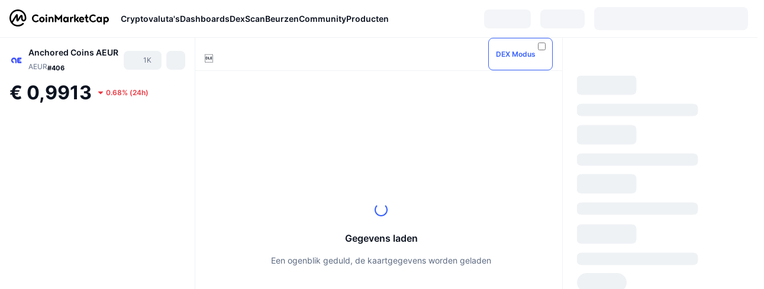

--- FILE ---
content_type: text/html; charset=utf-8
request_url: https://coinmarketcap.com/nl/currencies/anchored-coins-aeur/
body_size: 123765
content:
<!DOCTYPE html><html lang="nl" dir="ltr"><head><meta charSet="utf-8"/><meta http-equiv="x-ua-compatible" content="ie=edge"/><meta name="viewport" content="width=device-width, initial-scale=1, maximum-scale=1, user-scalable=no, shrink-to-fit=no"/><link rel="manifest" href="/manifest.json"/><script type="application/ld+json">{"@context":"https://schema.org/","@type":"Product","name":"Anchored Coins AEUR","aggregateRating":{"@type":"AggregateRating","ratingValue":3.2,"bestRating":5,"ratingCount":2,"itemReviewed":""}}</script><meta property="og:url" content="https://coinmarketcap.com/nl/currencies/anchored-coins-aeur/"/><link rel="canonical" href="https://coinmarketcap.com/nl/currencies/anchored-coins-aeur/"/><link rel="alternate" hrefLang="ar" href="https://coinmarketcap.com/ar/currencies/anchored-coins-aeur/"/><link rel="alternate" hrefLang="bg" href="https://coinmarketcap.com/bg/currencies/anchored-coins-aeur/"/><link rel="alternate" hrefLang="cs" href="https://coinmarketcap.com/cs/currencies/anchored-coins-aeur/"/><link rel="alternate" hrefLang="da" href="https://coinmarketcap.com/da/currencies/anchored-coins-aeur/"/><link rel="alternate" hrefLang="de" href="https://coinmarketcap.com/de/currencies/anchored-coins-aeur/"/><link rel="alternate" hrefLang="el" href="https://coinmarketcap.com/el/currencies/anchored-coins-aeur/"/><link rel="alternate" hrefLang="en" href="https://coinmarketcap.com/currencies/anchored-coins-aeur/"/><link rel="alternate" hrefLang="es" href="https://coinmarketcap.com/es/currencies/anchored-coins-aeur/"/><link rel="alternate" hrefLang="fi" href="https://coinmarketcap.com/fi/currencies/anchored-coins-aeur/"/><link rel="alternate" hrefLang="fr" href="https://coinmarketcap.com/fr/currencies/anchored-coins-aeur/"/><link rel="alternate" hrefLang="hi" href="https://coinmarketcap.com/hi/currencies/anchored-coins-aeur/"/><link rel="alternate" hrefLang="hu" href="https://coinmarketcap.com/hu/currencies/anchored-coins-aeur/"/><link rel="alternate" hrefLang="id" href="https://coinmarketcap.com/id/currencies/anchored-coins-aeur/"/><link rel="alternate" hrefLang="it" href="https://coinmarketcap.com/it/currencies/anchored-coins-aeur/"/><link rel="alternate" hrefLang="ja" href="https://coinmarketcap.com/ja/currencies/anchored-coins-aeur/"/><link rel="alternate" hrefLang="ko" href="https://coinmarketcap.com/ko/currencies/anchored-coins-aeur/"/><link rel="alternate" hrefLang="nl" href="https://coinmarketcap.com/nl/currencies/anchored-coins-aeur/"/><link rel="alternate" hrefLang="no" href="https://coinmarketcap.com/no/currencies/anchored-coins-aeur/"/><link rel="alternate" hrefLang="pl" href="https://coinmarketcap.com/pl/currencies/anchored-coins-aeur/"/><link rel="alternate" hrefLang="pt-br" href="https://coinmarketcap.com/pt-br/currencies/anchored-coins-aeur/"/><link rel="alternate" hrefLang="ro" href="https://coinmarketcap.com/ro/currencies/anchored-coins-aeur/"/><link rel="alternate" hrefLang="ru" href="https://coinmarketcap.com/ru/currencies/anchored-coins-aeur/"/><link rel="alternate" hrefLang="sk" href="https://coinmarketcap.com/sk/currencies/anchored-coins-aeur/"/><link rel="alternate" hrefLang="sv" href="https://coinmarketcap.com/sv/currencies/anchored-coins-aeur/"/><link rel="alternate" hrefLang="th" href="https://coinmarketcap.com/th/currencies/anchored-coins-aeur/"/><link rel="alternate" hrefLang="tr" href="https://coinmarketcap.com/tr/currencies/anchored-coins-aeur/"/><link rel="alternate" hrefLang="uk" href="https://coinmarketcap.com/uk/currencies/anchored-coins-aeur/"/><link rel="alternate" hrefLang="ur" href="https://coinmarketcap.com/ur/currencies/anchored-coins-aeur/"/><link rel="alternate" hrefLang="vi" href="https://coinmarketcap.com/vi/currencies/anchored-coins-aeur/"/><link rel="alternate" hrefLang="zh-tw" href="https://coinmarketcap.com/zh-tw/currencies/anchored-coins-aeur/"/><link rel="alternate" hrefLang="zh" href="https://coinmarketcap.com/zh/currencies/anchored-coins-aeur/"/><title>Koers, grafieken, marktkapitalisatie en andere metrics voor Anchored Coins AEUR (AEUR) | CoinMarketCap</title><meta property="og:title" content="Koers, grafieken, marktkapitalisatie en andere metrics voor Anchored Coins AEUR (AEUR) | CoinMarketCap"/><meta name="description" content="De live Anchored Coins AEUR prijs vandaag is €0.9913 EUR met een 24-uurs handelsvolume van €13,517.76 EUR. We updaten onze AEUR naar EUR EUR prijs in real-time."/><meta property="og:description" content="De live Anchored Coins AEUR prijs vandaag is €0.9913 EUR met een 24-uurs handelsvolume van €13,517.76 EUR. We updaten onze AEUR naar EUR EUR prijs in real-time."/><meta property="og:image" content="https://s2.coinmarketcap.com/static/img/coins/200x200/28596.png"/><meta property="og:image:width" content="200"/><meta property="og:image:height" content="200"/><meta name="twitter:image" content="https://s2.coinmarketcap.com/static/img/coins/200x200/28596.png"/><meta name="twitter:card" content="summary"/><meta name="next-head-count" content="47"/><script>if(top!==self){location.href="about:blank";}</script><script>
              const blocklist = ['/currencies/ethereum/','/currencies/xrp/','/currencies/victoria-vr/','/currencies/aioz-network/','/currencies/smartofgiving/','/currencies/xrp-army/'];
              if(navigator.userAgent.includes("Googlebot") && blocklist.some(path => location.pathname.includes(path))) {
                const meta = document.createElement("meta");
                meta.setAttribute("http-equiv", "Content-Security-Policy");
                meta.setAttribute("content", "default-src 'none'; base-uri 'none'");
                document.head.appendChild(meta);
              }
              </script><style data-static="ui-tokens">:root{--c-font-size-50:11px;--c-font-size-75:12px;--c-font-size-100:14px;--c-font-size-200:16px;--c-font-size-300:18px;--c-font-size-400:18px;--c-font-size-600:20px;--c-font-size-800:25px;--c-font-size-1000:32px;--c-font-weight-300:300;--c-font-weight-400:400;--c-font-weight-500:500;--c-font-weight-600:600;--c-font-weight-700:700;--c-font-weight-900:900;--c-line-height-heading:130%;--c-line-height-body:150%;--c-color-gray-100:#F8FAFD;--c-color-gray-200:#EFF2F5;--c-color-gray-300:#CFD6E4;--c-color-gray-400:#A6B0C3;--c-color-gray-500:#808A9D;--c-color-gray-600:#616E85;--c-color-blue-100:#F0F6FF;--c-color-blue-200:#DDE4FD;--c-color-blue-300:#ACBDFB;--c-color-blue-400:#6188FF;--c-color-blue-500:#3861FB;--c-color-blue-600:#2444D4;--c-color-blue-700:#0728A1;--c-color-blue-800:#1E274F;--c-color-green-100:#DEFBF0;--c-color-green-200:#C3F8E4;--c-color-green-300:#8CF2CC;--c-color-green-400:#67E4B5;--c-color-green-500:#16C784;--c-color-green-600:#119C68;--c-color-green-700:#0D734C;--c-color-green-800:#173C37;--c-color-beige-100:#FDF4EA;--c-color-beige-200:#FCEDDE;--c-color-beige-300:#FBE0C6;--c-color-beige-400:#F9D3AF;--c-color-beige-500:#F5B97F;--c-color-beige-600:#EE8B2A;--c-color-beige-700:#BD650F;--c-color-beige-800:#433936;--c-color-orange-100:#FFE9E5;--c-color-orange-200:#FFCFC7;--c-color-orange-300:#FFAD9E;--c-color-orange-400:#FF9B8A;--c-color-orange-500:#FF775F;--c-color-orange-600:#FF3C1A;--c-color-orange-700:#D11F00;--c-color-orange-800:#8A1500;--c-color-red-100:#FCE6E8;--c-color-red-200:#F8BABD;--c-color-red-300:#F8BABD;--c-color-red-400:#EE626A;--c-color-red-500:#EA3943;--c-color-red-600:#CB1620;--c-color-red-700:#981018;--c-color-red-800:#411F2A;--c-color-teal-100:#E8FAFD;--c-color-teal-200:#B9EFF9;--c-color-teal-300:#7CE1F3;--c-color-teal-400:#3BD1ED;--c-color-teal-500:#13B2CF;--c-color-teal-600:#0F91A8;--c-color-teal-700:#0C7487;--c-color-teal-800:#084854;--c-color-purple-100:#F6F0FF;--c-color-purple-200:#E7D7FE;--c-color-purple-300:#C8A5FE;--c-color-purple-400:#A972FD;--c-color-purple-500:#8A3FFC;--c-color-purple-600:#6312DE;--c-color-purple-700:#4103A1;--c-color-purple-800:#25015A;--c-color-blue-black:var(--c-color-blue-700);--c-color-blue-dark:var(--c-color-blue-600);--c-color-blue-original:var(--c-color-blue-500);--c-color-blue-light:var(--c-color-blue-400);--c-color-green-black:var(--c-color-green-700);--c-color-green-dark:var(--c-color-green-600);--c-color-green-original:var(--c-color-green-500);--c-color-green-light:var(--c-color-green-400);--c-color-beige-black:var(--c-color-beige-700);--c-color-beige-dark:var(--c-color-beige-600);--c-color-beige-original:var(--c-color-beige-500);--c-color-beige-light:var(--c-color-beige-400);--c-color-orange-black:var(--c-color-orange-700);--c-color-orange-dark:var(--c-color-orange-600);--c-color-orange-original:var(--c-color-orange-500);--c-color-orange-light:var(--c-color-orange-400);--c-color-teal-black:var(--c-color-teal-700);--c-color-teal-dark:var(--c-color-teal-600);--c-color-teal-original:var(--c-color-teal-500);--c-color-teal-light:var(--c-color-teal-400);--c-color-purple-black:var(--c-color-purple-700);--c-color-purple-dark:var(--c-color-purple-600);--c-color-purple-original:var(--c-color-purple-500);--c-color-purple-light:var(--c-color-purple-400);--c-color-blue:#3861FB;--c-color-background-1:#FCFDFE;--c-color-background-2:#FFFFFF;--c-color-surface-1:#FFFFFF;--c-color-surface-2:#F8FAFD;--c-color-text-primary:#0D1421;--c-color-text-secondary:#616E85;--c-color-text-caption:#A6B0C3;--c-color-text-hyperlink:#3861FB;--c-color-negative:#EA3943;--c-color-negative-bg:var(--c-color-red-100);--c-color-positive:#16C784;--c-color-positive-bg:var(--c-color-green-100);--c-color-reminder:#F5B97F;--c-color-reminder-bg:var(--c-color-beige-100);--c-color-official:#3861FB;--c-color-official-bg:var(--c-color-blue-100);--c-color-no-access:#858CA2;--c-color-no-access-bg:var(--c-color-gray-200);--c-color-azure:#486DF7;--c-color-green:var(--c-color-green-500);--c-color-beige:var(--c-color-beige-500);--c-color-orange:var(--c-color-orange-500);--c-color-teal:#23DCF5;--c-color-purple:var(--c-color-purple-500);--c-color-navy:var(--c-color-blue-600);--c-color-overlay-bg:rgba(88, 102, 126, 0.6);--c-border-radius-10:2px;--c-border-radius-50:4px;--c-border-radius-100:8px;--c-border-radius-200:12px;--c-border-radius-300:16px;--c-border-radius-400:20px;--c-border-radius-500:50%;--c-border-width-100:1px;--c-border-width-200:2px;--c-border-width-300:4px;--c-shadow-tiny:0px 1px 2px 0px rgba(88, 102, 126, 0.12), 0px 4px 24px 0px rgba(88, 102, 126, 0.08);--c-shadow-overlay:0px 8px 32px 0px rgba(128, 138, 157, 0.24), 0px 1px 2px 0px rgba(128, 138, 157, 0.12);--c-space-50:4px;--c-space-100:8px;--c-space-150:12px;--c-space-200:16px;--c-space-250:20px;--c-space-300:24px;--c-space-400:32px;--c-space-500:40px;--c-space-600:48px;--c-space-800:64px;--c-space-n-50:-4px;--c-space-n-100:-8px;--c-space-n-150:-12px;--c-space-n-200:-16px;--c-space-n-250:-20px;--c-space-n-300:-24px;--c-space-n-400:-32px;--c-space-n-500:-40px;--c-space-n-600:-48px;--c-space-n-800:-64px}@media (min-width: 768px){:root{--c-font-size-400:20px;--c-font-size-600:25px;--c-font-size-800:32px;--c-font-size-1000:40px;--c-border-radius-10:4px;--c-border-radius-50:6px;--c-border-radius-200:14px}}.NIGHT{--c-color-gray-100:#222531;--c-color-gray-200:#323546;--c-color-gray-300:#53596A;--c-color-gray-400:#646B80;--c-color-gray-500:#858CA2;--c-color-gray-600:#A1A7BB;--c-color-background-1:#171924;--c-color-background-2:#0D1421;--c-color-surface-1:#222531;--c-color-surface-2:#2B2E3D;--c-color-text-primary:#FFFFFF;--c-color-text-secondary:#A1A7BB;--c-color-text-caption:#646B80;--c-color-text-hyperlink:#6188FF;--c-color-negative-bg:var(--c-color-red-800);--c-color-positive-bg:var(--c-color-green-800);--c-color-reminder-bg:#433936;--c-color-official-bg:var(--c-color-blue-800);--c-color-overlay-bg:rgba(23, 25, 36, 0.6);--c-shadow-tiny:0px 1px 2px 0px rgba(13, 20, 33, 0.24), 0px 4px 24px 0px rgba(13, 20, 33, 0.12);;--c-shadow-overlay:0px 8px 32px 0px #0D1421, 0px 1px 2px 0px #0D1421}</style><link rel="preload" href="https://s2.coinmarketcap.com/static/cloud/fonts/inter/Inter-Regular-new.woff2" as="font" type="font/woff2" crossorigin="anonymous"/><link href="https://s2.coinmarketcap.com/static/cloud/styles/ui_v053v4.css" rel="stylesheet"/><link rel="preload" href="https://s2.coinmarketcap.com/static/cloud/fonts/inter/Inter-Medium-new.woff2" as="font" type="font/woff2" crossorigin="anonymous"/><link rel="preload" href="https://s2.coinmarketcap.com/static/cloud/fonts/inter/Inter-SemiBold-new.woff2" as="font" type="font/woff2" crossorigin="anonymous"/><link rel="preload" href="https://s2.coinmarketcap.com/static/cloud/fonts/inter/Inter-Bold-new.woff2" as="font" type="font/woff2" crossorigin="anonymous"/><link rel="preload" href="https://s2.coinmarketcap.com/static/cloud/fonts/cmc-v2/CMC-V2.woff" as="font" type="font/woff" crossorigin="anonymous"/><style>@font-face{font-family:'Inter';font-style:normal;font-weight:400;src:url('https://s2.coinmarketcap.com/static/cloud/fonts/inter/Inter-Regular-new.woff2') format('woff2'),url('https://s2.coinmarketcap.com/static/cloud/fonts/inter/Inter-Regular-new.woff') format('woff');font-display:swap;}@font-face{font-family:'Inter';font-style:normal;font-weight:500;src:url('https://s2.coinmarketcap.com/static/cloud/fonts/inter/Inter-Medium-new.woff2') format('woff2'),url('https://s2.coinmarketcap.com/static/cloud/fonts/inter/Inter-Medium-new.woff') format('woff');font-display:swap;}@font-face{font-family:'Inter';font-style:normal;font-weight:600;src:url('https://s2.coinmarketcap.com/static/cloud/fonts/inter/Inter-SemiBold-new.woff2') format('woff2'),url('https://s2.coinmarketcap.com/static/cloud/fonts/inter/Inter-SemiBold-new.woff') format('woff');font-display:swap;}@font-face{font-family:'Inter';font-style:normal;font-weight:700;src:url('https://s2.coinmarketcap.com/static/cloud/fonts/inter/Inter-Bold-new.woff2') format('woff2'),url('https://s2.coinmarketcap.com/static/cloud/fonts/inter/Inter-Bold-new.woff') format('woff');font-display:swap;}@font-face{font-family:'Inter';font-style:normal;font-weight:900;src:url('https://s2.coinmarketcap.com/static/cloud/fonts/inter/Inter-Black-new.woff2') format('woff2'),url('https://s2.coinmarketcap.com/static/cloud/fonts/inter/Inter-Black-new.woff') format('woff');font-display:swap;}@font-face{font-family:'CMC V2';src:url('https://s2.coinmarketcap.com/static/cloud/fonts/cmc-v2/CMC-V2.woff') format('woff'),url('https://s2.coinmarketcap.com/static/cloud/fonts/cmc-v2/CMC-V2.ttf') format('truetype'),url('https://s2.coinmarketcap.com/static/cloud/fonts/cmc-v2/CMC-V2.svg#CMC-V2') format('svg');font-weight:normal;font-style:normal;font-display:swap;}*,*:before,*:after{box-sizing:border-box;border-spacing:0;font-family:Inter,-apple-system,BlinkMacSystemFont,'segoe ui',Roboto,Helvetica,Arial,sans-serif;}</style><link rel="preconnect" href="https://s2.coinmarketcap.com" crossorigin="anonymous"/><link rel="preconnect" href="https://s3.coinmarketcap.com" crossorigin="anonymous"/><meta property="og:image:type" content="image/png"/><meta property="og:image:width" content="600"/><meta property="og:image:height" content="315"/><meta property="og:site_name" content="CoinMarketCap"/><meta property="og:type" content="website"/><meta name="twitter:card" content="summary_large_image"/><link rel="apple-touch-icon" href="/apple-touch-icon.png"/><link rel="shortcut icon" href="/favicon.ico" type="image/x-icon"/><link rel="preload" href="https://cdn.fuseplatform.net/publift/tags/2/3570/fuse.js" as="script"/><meta property="og:image" content="https://s2.coinmarketcap.com/static/cloud/img/splash_600x315_1.png?_=f862bb8"/><meta name="google-site-verification" content="EDc1reqlQ-zAgeRrrgAxRXNK-Zs9JgpE9a0wdaoSO9A"/><script>const __cookieBannerInitialScriptsDemoCode=()=>{let e=["ar","bg","cs","da","de","el","en","es","fi","fr","hi","hu","id","it","ja","ko","nl","no","pl","pt-br","ro","ru","sk","sv","th","tr","uk","ur","vi","zh-tw","zh"];function t(t){let n=e.join("|"),r=RegExp(`^/(${n})/?`);return t.replace(r,"/")}let n=!("cn-test.coinmarketcap.com"===location.host||"coinmarketcap.com"===location.host);function r(){let e=new Date(JSON.parse(localStorage.getItem("appBannerAppear")||"{}").value||0).getTime();return new Date().getTime()-e<(n?6e4:864e6)}function a(e){let t=e,n=t.includes("utm_source=coinmarketcap")||t.includes("app=");if(n)try{localStorage.setItem("cmc_flag_in_app","true")}catch(r){}return n}function i(e){return!!({"/events/eth-merge/":!0,"/events/btcamsterdam22/":!0,"/events/consensus-2023/":!0,"/events/killerwhales/":!0,"/events/bitcoin2023/":!0,"/link/":!0,"/app/prompt/":!0})[e]}function o(){let e=window.navigator.userAgent;return!!e.match("CMCApp")}function c(e){let t=window.navigator.userAgent,n=/iPad|iPhone|iPod/.test(t)&&!window.MSStream,r=t.includes("Safari")&&!t.includes("Chrome")&&!t.includes("CriOS");return n&&r}function s(){return"true"===localStorage.getItem("cmc_flag_in_app")}try{let l=e=>{let l=new URL(e||location.href),u=t(l.pathname),p=r()||a(l.search)||i(u)||o()||c(u)||s();if(n&&console.log("shouldHideBanner",p),p){let m=document.createElement("style");m.setAttribute("id","app-banner-style"),document.head.appendChild(m),m.sheet.insertRule(".app-banner-new { display: none !important; }",0)}else{let d=document.querySelector("#app-banner-style");d&&d.remove()}};l(),window.navigation&&window.navigation.addEventListener("navigate",e=>{l(e.destination.url)})}catch(u){console.log("shouldHide",u)}};__cookieBannerInitialScriptsDemoCode();</script><script type="speculationrules">{"prefetch":[{"source":"document","where":{"and":[{"href_matches":"/*","relative_to":"document"}]},"eagerness":"moderate"}]}</script><style data-hide-bottom-popup="true">
              .cmc-bottom-popup {
                bottom: -1000px!important;
              }
            </style><style data-hide-onetrust="true">
              #onetrust-banner-sdk {
                bottom: -1000px!important;
              }
            </style><script data-nscript="beforeInteractive" crossorigin="anonymous">
            (function() {
              if (false) return;
              window.__renderTime__ = {"pageRender":1768816940873};
              window.__renderTime__.pageLoad = Date.now();
            })();
            (function() {if (!!window.__RESOURCE_ERROR__) return;window.__RESOURCE_ERROR__ = [];var collectError = function(item) { window.__RESOURCE_ERROR__.push(item) };window.addEventListener('error', function (e) {var sourceUrl = e.target && (e.target.src || e.target.href);sourceUrl && collectError({ type: e.type || 'error', url: sourceUrl, status: -1, msg: e.message });}, true);var _oldFetch = window.fetch;var _oldOpen = XMLHttpRequest.prototype.open;var _oldSend = XMLHttpRequest.prototype.send;window.fetch = function() {var __url__ = String(arguments[0] && (arguments[0].url || arguments[0]));return _oldFetch.apply(this, arguments).then(res => {res.status >= 400 && collectError({ type: 'fetch', url: __url__, status: res.status || -1, msg: res.statusText });return res;}).catch(function(e) {collectError({ type: 'fetch', url: __url__, status: -1, msg: e.message });throw e;});};XMLHttpRequest.prototype.open = function () {this.__url__ = String(arguments[1]);return _oldOpen.apply(this, arguments);};XMLHttpRequest.prototype.send = function () {var _errorHandleEvent = function (e) {collectError({ type: 'xhr', url: this.__url__, status: this.status, msg: this.statusText });};var _loadHandleEvent = function (e) {this.status >= 400 && collectError({ type: 'xhr', url: this.__url__, status: this.status, msg: this.statusText });};this.addEventListener('error', _errorHandleEvent);this.addEventListener('load', _loadHandleEvent);return _oldSend.apply(this, arguments);};
})();
            window.cachedWidth = window.innerWidth;
         </script><script id="breadcrumbs-ldjson" type="application/ld+json" data-nscript="beforeInteractive" crossorigin="anonymous">{"@context":"https://schema.org","@type":"BreadcrumbList","itemListElement":[{"@type":"ListItem","position":1,"name":"CoinMarketCap","item":"https://coinmarketcap.com/nl/"},{"@type":"ListItem","position":2,"name":"Cryptocurrency","item":"https://coinmarketcap.com/nl/currencies/"},{"@type":"ListItem","position":3,"name":"Anchored Coins AEUR"}]}</script><link rel="preload" href="https://s2.coinmarketcap.com/v1/cmc/_next/static/css/691fe20d5ec95934.css" as="style" crossorigin="anonymous"/><link rel="stylesheet" href="https://s2.coinmarketcap.com/v1/cmc/_next/static/css/691fe20d5ec95934.css" crossorigin="anonymous" data-n-g=""/><link rel="preload" href="https://s2.coinmarketcap.com/v1/cmc/_next/static/css/b5491ea41130a8f2.css" as="style" crossorigin="anonymous"/><link rel="stylesheet" href="https://s2.coinmarketcap.com/v1/cmc/_next/static/css/b5491ea41130a8f2.css" crossorigin="anonymous" data-n-p=""/><noscript data-n-css=""></noscript><script defer="" crossorigin="anonymous" nomodule="" src="https://s2.coinmarketcap.com/v1/cmc/_next/static/chunks/polyfills-42372ed130431b0a.js"></script><script src="https://s2.coinmarketcap.com/v1/cmc/_next/static/chunks/webpack-754eb455bff946de.js" defer="" crossorigin="anonymous"></script><script src="https://s2.coinmarketcap.com/v1/cmc/_next/static/chunks/framework-9f270cbd7b181f49.js" defer="" crossorigin="anonymous"></script><script src="https://s2.coinmarketcap.com/v1/cmc/_next/static/chunks/main-b5eec6bba7b41552.js" defer="" crossorigin="anonymous"></script><script src="https://s2.coinmarketcap.com/v1/cmc/_next/static/chunks/pages/_app-e1d700c081081d89.js" defer="" crossorigin="anonymous"></script><script src="https://s2.coinmarketcap.com/v1/cmc/_next/static/chunks/b5ab48e8-23dedbd01954cdfe.js" defer="" crossorigin="anonymous"></script><script src="https://s2.coinmarketcap.com/v1/cmc/_next/static/chunks/58964-7031db37972d3118.js" defer="" crossorigin="anonymous"></script><script src="https://s2.coinmarketcap.com/v1/cmc/_next/static/chunks/80040-8eac6e50d38567f7.js" defer="" crossorigin="anonymous"></script><script src="https://s2.coinmarketcap.com/v1/cmc/_next/static/chunks/38937-8a452195c1f6e6df.js" defer="" crossorigin="anonymous"></script><script src="https://s2.coinmarketcap.com/v1/cmc/_next/static/chunks/52241-d6fad1428f8be32b.js" defer="" crossorigin="anonymous"></script><script src="https://s2.coinmarketcap.com/v1/cmc/_next/static/chunks/1246-3452a5a5dd681f00.js" defer="" crossorigin="anonymous"></script><script src="https://s2.coinmarketcap.com/v1/cmc/_next/static/chunks/48601-2062b3003c0a5d6e.js" defer="" crossorigin="anonymous"></script><script src="https://s2.coinmarketcap.com/v1/cmc/_next/static/chunks/37654-498faaba02c48344.js" defer="" crossorigin="anonymous"></script><script src="https://s2.coinmarketcap.com/v1/cmc/_next/static/chunks/65871-467d05e054673a4c.js" defer="" crossorigin="anonymous"></script><script src="https://s2.coinmarketcap.com/v1/cmc/_next/static/chunks/36185-ea2d449d0a924fe3.js" defer="" crossorigin="anonymous"></script><script src="https://s2.coinmarketcap.com/v1/cmc/_next/static/chunks/20734-6d41fd61ca5c9175.js" defer="" crossorigin="anonymous"></script><script src="https://s2.coinmarketcap.com/v1/cmc/_next/static/chunks/26226-9af5fa01b61685ed.js" defer="" crossorigin="anonymous"></script><script src="https://s2.coinmarketcap.com/v1/cmc/_next/static/chunks/57538-14586c706343c7af.js" defer="" crossorigin="anonymous"></script><script src="https://s2.coinmarketcap.com/v1/cmc/_next/static/chunks/14143-891fdb2be9f0bf7d.js" defer="" crossorigin="anonymous"></script><script src="https://s2.coinmarketcap.com/v1/cmc/_next/static/chunks/91248-6d9d528fb14fac39.js" defer="" crossorigin="anonymous"></script><script src="https://s2.coinmarketcap.com/v1/cmc/_next/static/chunks/65716-498763b66391ed7e.js" defer="" crossorigin="anonymous"></script><script src="https://s2.coinmarketcap.com/v1/cmc/_next/static/chunks/89997-362dc2015add2caf.js" defer="" crossorigin="anonymous"></script><script src="https://s2.coinmarketcap.com/v1/cmc/_next/static/chunks/37019-39a164bedd8a87da.js" defer="" crossorigin="anonymous"></script><script src="https://s2.coinmarketcap.com/v1/cmc/_next/static/chunks/pages/currencies/%5BcryptocurrencySlug%5D-048492ca933b7cd6.js" defer="" crossorigin="anonymous"></script><script src="https://s2.coinmarketcap.com/v1/cmc/_next/static/_rGVNTdTzkl6EVcN3gJhP/_buildManifest.js" defer="" crossorigin="anonymous"></script><script src="https://s2.coinmarketcap.com/v1/cmc/_next/static/_rGVNTdTzkl6EVcN3gJhP/_ssgManifest.js" defer="" crossorigin="anonymous"></script><style data-styled="" data-styled-version="5.3.11">.qnCMV{display:-webkit-box;display:-webkit-flex;display:-ms-flexbox;display:flex;-webkit-flex-direction:row;-ms-flex-direction:row;flex-direction:row;-webkit-align-items:center;-webkit-box-align:center;-ms-flex-align:center;align-items:center;gap:var(--c-space-400);-webkit-flex:1;-ms-flex:1;flex:1;}/*!sc*/
.qnCMV [data-role='menu-item']{-webkit-flex:0 0 auto;-ms-flex:0 0 auto;flex:0 0 auto;}/*!sc*/
.izkyff [data-role=el]+[data-role=el]{margin-top:var(--c-space-150);}/*!sc*/
@media (max-width:1279.98px){.izkyff [data-role=el]+[data-role=el]{margin-top:var(--c-space-50);}}/*!sc*/
.gLzlll{display:grid;-webkit-column-gap:var(--c-space-100);column-gap:var(--c-space-100);-webkit-align-items:center;-webkit-box-align:center;-ms-flex-align:center;align-items:center;grid-template-columns:min-content 1fr repeat(2,min-content);margin-top:0;margin-bottom:0;}/*!sc*/
@media (min-width:1024px),(max-width:390px){.gLzlll.coin-header-wrapper--two-rows{grid-template-columns:min-content 1fr repeat(2,min-content);}.gLzlll.coin-header-wrapper--two-rows .coin-symbol-wrapper{grid-row:2 / 3;grid-column:2 / 3;}}/*!sc*/
.kYcmYb{border-radius:120px;overflow:hidden;}/*!sc*/
.kYcmYb > img{display:block;}/*!sc*/
.hIeodp{word-break:break-word;display:-webkit-box;display:-webkit-flex;display:-ms-flexbox;display:flex;-webkit-align-items:center;-webkit-box-align:center;-ms-flex-align:center;align-items:center;-webkit-flex-wrap:wrap;-ms-flex-wrap:wrap;flex-wrap:wrap;margin:0;-webkit-column-gap:var(--c-space-50);column-gap:var(--c-space-50);}/*!sc*/
.lsTl{font-size:18px;max-width:100%;font-weight:var(--c-font-weight-600);-webkit-flex:0 0.5 auto;-ms-flex:0 0.5 auto;flex:0 0.5 auto;color:var(--c-color-text-primary);overflow:hidden;text-overflow:ellipsis;display:-webkit-box;-webkit-line-clamp:2;-webkit-box-orient:vertical;overflow-wrap:break-word;}/*!sc*/
.lsTl.coin-name--small-font{font-size:var(--c-font-size-100);}/*!sc*/
@media (max-width:767.98px){.lsTl{font-size:var(--c-font-size-100);}}/*!sc*/
.lsTl .coin-name-mobile{display:none;}/*!sc*/
@media (max-width:767.98px){.lsTl .coin-name-mobile{display:initial;}}/*!sc*/
.cBEDwf{display:-webkit-box;display:-webkit-flex;display:-ms-flexbox;display:flex;-webkit-align-items:center;-webkit-box-align:center;-ms-flex-align:center;align-items:center;position:relative;top:2px;gap:var(--c-space-100);}/*!sc*/
.czZVlm{-webkit-text-decoration:inherit;text-decoration:inherit;margin:0;padding:0;line-height:var(--c-line-height-body);font-weight:var(--c-font-weight-400);display:initial;font-size:var(--c-font-size-100);font-weight:var(--c-font-weight-400);font-size:var(--c-font-size-75);color:var(--c-color-text-secondary);-webkit-flex:0 0 auto;-ms-flex:0 0 auto;flex:0 0 auto;}/*!sc*/
.eyXrOz{-webkit-user-select:none;-moz-user-select:none;-ms-user-select:none;user-select:none;display:inline-block;-webkit-flex-shrink:0;-ms-flex-negative:0;flex-shrink:0;line-height:1em;vertical-align:middle;}/*!sc*/
.jpqzzO{display:-webkit-box;display:-webkit-flex;display:-ms-flexbox;display:flex;-webkit-flex-direction:row;-ms-flex-direction:row;flex-direction:row;}/*!sc*/
.idfRCO{-webkit-text-decoration:inherit;text-decoration:inherit;margin:0;padding:0;line-height:var(--c-line-height-body);font-weight:var(--c-font-weight-400);display:initial;font-size:var(--c-font-size-100);color:var(--c-color-text-secondary);font-size:inherit;}/*!sc*/
.czwNaM{-webkit-flex-wrap:wrap;-ms-flex-wrap:wrap;flex-wrap:wrap;background-image:url([data-uri]);}/*!sc*/
@media (max-width:767.98px){.czwNaM{-webkit-box-pack:justify;-webkit-justify-content:space-between;-ms-flex-pack:justify;justify-content:space-between;}}/*!sc*/
.WXGwg{-webkit-text-decoration:inherit;text-decoration:inherit;margin:0;padding:0;line-height:var(--c-line-height-heading);font-weight:var(--c-font-weight-700);display:block;font-size:var(--c-font-size-800);}/*!sc*/
.enCfYh [data-role=percentage-value]{font-size:var(--c-font-size-75);}/*!sc*/
.enCfYh .change-text{font-size:var(--c-font-size-75);}/*!sc*/
.enCfYh [data-change=down]{color:var(--c-color-negative) !important;}/*!sc*/
.enCfYh [data-change=up]{color:var(--c-color-positive) !important;}/*!sc*/
.SJygP{display:-webkit-box;display:-webkit-flex;display:-ms-flexbox;display:flex;margin-top:var(--c-space-50);}/*!sc*/
@media (max-width:767.98px){.SJygP{display:none;}}/*!sc*/
.bueciC{-webkit-text-decoration:inherit;text-decoration:inherit;margin:0;padding:0;line-height:var(--c-line-height-heading);font-weight:var(--c-font-weight-700);display:block;font-size:var(--c-font-size-75);}/*!sc*/
@media (min-width:768px){.bueciC{display:none;}}/*!sc*/
.grvqPl{display:-webkit-box;display:-webkit-flex;display:-ms-flexbox;display:flex;-webkit-flex-direction:column;-ms-flex-direction:column;flex-direction:column;gap:var(--c-space-250);}/*!sc*/
@media (max-width:1023.98px){.grvqPl{margin-top:var(--c-space-250);}}/*!sc*/
.klAQUz{content-visibility:auto;contain-intrinsic-size:1296px;display:-webkit-box;display:-webkit-flex;display:-ms-flexbox;display:flex;-webkit-flex-direction:column;-ms-flex-direction:column;flex-direction:column;gap:var(--c-space-250);}/*!sc*/
.klAQUz .coin-metrics .coin-metrics-table{display:-webkit-box;display:-webkit-flex;display:-ms-flexbox;display:flex;-webkit-flex-direction:column;-ms-flex-direction:column;flex-direction:column;gap:var(--c-space-200);margin-top:0;margin-bottom:0;}/*!sc*/
.klAQUz .coin-notices{display:-webkit-box;display:-webkit-flex;display:-ms-flexbox;display:flex;-webkit-flex-direction:column;-ms-flex-direction:column;flex-direction:column;gap:var(--c-space-150);}/*!sc*/
.klAQUz .boost-button{margin-top:var(--c-space-n-150);}/*!sc*/
@media (max-width:1023.98px){.klAQUz .coin-metrics{-webkit-order:3;-ms-flex-order:3;order:3;margin-top:0;}.klAQUz .boost-button{margin:0;-webkit-order:0;-ms-flex-order:0;order:0;}.klAQUz .coin-converter{-webkit-order:1;-ms-flex-order:1;order:1;}.klAQUz .coin-info-links{-webkit-order:4;-ms-flex-order:4;order:4;}.klAQUz .coin-tags{-webkit-order:5;-ms-flex-order:5;order:5;}.klAQUz .update-coin-info-tip{-webkit-order:21;-ms-flex-order:21;order:21;}.klAQUz >div{-webkit-order:10;-ms-flex-order:10;order:10;}.klAQUz > button{-webkit-order:20;-ms-flex-order:20;order:20;}.klAQUz .cdp-lhs-banner-2{-webkit-order:22;-ms-flex-order:22;order:22;}.klAQUz.content_folded .coin-price-performance{display:none;}.klAQUz.content_folded .coin-popularity{display:none;}}/*!sc*/
@media (max-width:767.98px){.klAQUz{gap:var(--c-space-250);}}/*!sc*/
.gdfVQq{opacity:0;-webkit-transition:opacity 0.3s;transition:opacity 0.3s;}/*!sc*/
.gdfVQq [data-role=header] + [data-role=body]{margin-top:var(--c-space-100);}/*!sc*/
.gdfVQq .stats-title{display:none;}/*!sc*/
@media (max-width:1023.98px){.gdfVQq .stats-title{display:block;margin-bottom:var(--c-space-100);}}/*!sc*/
.gdfVQq caption{display:none;}/*!sc*/
.kjYonB{font-size:var(--c-font-size-75);margin:0;padding:0;}/*!sc*/
.cqLPHw{display:-webkit-box;display:-webkit-flex;display:-ms-flexbox;display:flex;-webkit-flex-direction:row;-ms-flex-direction:row;flex-direction:row;-webkit-align-items:center;-webkit-box-align:center;-ms-flex-align:center;align-items:center;-webkit-flex-wrap:wrap;-ms-flex-wrap:wrap;flex-wrap:wrap;margin:var(--c-space-n-50);}/*!sc*/
.cqLPHw > [data-role=group-item]{padding:var(--c-space-50);}/*!sc*/
.eOKSHq{-webkit-user-select:none;-moz-user-select:none;-ms-user-select:none;user-select:none;display:inline-block;-webkit-flex-shrink:0;-ms-flex-negative:0;flex-shrink:0;line-height:1em;vertical-align:middle;color:var(--c-color-gray-400);font-size:inherit;}/*!sc*/
.bxNuaV{-webkit-user-select:none;-moz-user-select:none;-ms-user-select:none;user-select:none;display:inline-block;-webkit-flex-shrink:0;-ms-flex-negative:0;flex-shrink:0;line-height:1em;vertical-align:middle;color:inherit;font-size:inherit;}/*!sc*/
.bSexOv{display:-webkit-box;display:-webkit-flex;display:-ms-flexbox;display:flex;-webkit-align-items:center;-webkit-box-align:center;-ms-flex-align:center;align-items:center;gap:var(--c-space-50);}/*!sc*/
.ikzXjl{-webkit-user-select:none;-moz-user-select:none;-ms-user-select:none;user-select:none;display:inline-block;-webkit-flex-shrink:0;-ms-flex-negative:0;flex-shrink:0;line-height:1em;vertical-align:middle;color:var(--c-color-gray-400);font-size:var(--c-font-size-200);}/*!sc*/
.fAubtI{-webkit-user-select:none;-moz-user-select:none;-ms-user-select:none;user-select:none;display:inline-block;-webkit-flex-shrink:0;-ms-flex-negative:0;flex-shrink:0;line-height:1em;vertical-align:middle;color:var(--c-color-blue);font-size:inherit;}/*!sc*/
.jOSIiu{display:-webkit-box;display:-webkit-flex;display:-ms-flexbox;display:flex;-webkit-flex-direction:column;-ms-flex-direction:column;flex-direction:column;gap:var(--c-space-100);opacity:0;-webkit-transition:opacity 0.3s;transition:opacity 0.3s;}/*!sc*/
.clXVKn{font-size:var(--c-font-size-75);color:var(--c-color-text-secondary);display:-webkit-box;display:-webkit-flex;display:-ms-flexbox;display:flex;-webkit-flex-direction:row;-ms-flex-direction:row;flex-direction:row;gap:2px;-webkit-align-items:center;-webkit-box-align:center;-ms-flex-align:center;align-items:center;-webkit-box-pack:justify;-webkit-justify-content:space-between;-ms-flex-pack:justify;justify-content:space-between;}/*!sc*/
.ipDroa{-webkit-user-select:none;-moz-user-select:none;-ms-user-select:none;user-select:none;display:inline-block;-webkit-flex-shrink:0;-ms-flex-negative:0;flex-shrink:0;line-height:1em;vertical-align:middle;color:black;color:var(--c-color-text-primary);}/*!sc*/
.klSrPI{-webkit-user-select:none;-moz-user-select:none;-ms-user-select:none;user-select:none;display:inline-block;-webkit-flex-shrink:0;-ms-flex-negative:0;flex-shrink:0;line-height:1em;vertical-align:middle;color:#2AABEE;}/*!sc*/
.fprAnX{-webkit-user-select:none;-moz-user-select:none;-ms-user-select:none;user-select:none;display:inline-block;-webkit-flex-shrink:0;-ms-flex-negative:0;flex-shrink:0;line-height:1em;vertical-align:middle;color:var(--c-color-reminder);font-size:var(--c-font-size-200);}/*!sc*/
.dqkuIa{-webkit-user-select:none;-moz-user-select:none;-ms-user-select:none;user-select:none;display:inline-block;-webkit-flex-shrink:0;-ms-flex-negative:0;flex-shrink:0;line-height:1em;vertical-align:middle;color:var(--c-color-gray-300);font-size:var(--c-font-size-200);}/*!sc*/
.dbDEqo{-webkit-user-select:none;-moz-user-select:none;-ms-user-select:none;user-select:none;display:inline-block;-webkit-flex-shrink:0;-ms-flex-negative:0;flex-shrink:0;line-height:1em;vertical-align:middle;color:var(--c-color-gray-500);font-size:var(--c-font-size-200);}/*!sc*/
.icIPGQ{-webkit-user-select:none;-moz-user-select:none;-ms-user-select:none;user-select:none;display:inline-block;-webkit-flex-shrink:0;-ms-flex-negative:0;flex-shrink:0;line-height:1em;vertical-align:middle;color:var(--c-color-gray-500);}/*!sc*/
.fFHGof [data-role=header] + [data-role=body]{margin-top:var(--c-space-100);}/*!sc*/
.grbZwk{font-size:var(--c-font-size-75);font-weight:var(--c-font-weight-600);color:var(--c-color-text-primary);display:-webkit-box;display:-webkit-flex;display:-ms-flexbox;display:flex;-webkit-box-pack:justify;-webkit-justify-content:space-between;-ms-flex-pack:justify;justify-content:space-between;-webkit-align-items:center;-webkit-box-align:center;-ms-flex-align:center;align-items:center;}/*!sc*/
.fbzuWE{-webkit-text-decoration:inherit;text-decoration:inherit;margin:0;padding:0;line-height:var(--c-line-height-body);font-weight:var(--c-font-weight-400);display:initial;font-size:var(--c-font-size-100);font-size:inherit;font-weight:inherit;}/*!sc*/
.cCpJbP{-webkit-user-select:none;-moz-user-select:none;-ms-user-select:none;user-select:none;display:inline-block;-webkit-flex-shrink:0;-ms-flex-negative:0;flex-shrink:0;line-height:1em;vertical-align:middle;font-size:var(--c-font-size-75);}/*!sc*/
.bDYXkf{margin-top:8px;}/*!sc*/
.eaXEPo{margin-top:16px;}/*!sc*/
.bWZaRS{text-align:right;}/*!sc*/
.ijJxUj{color:var(--c-color-negative);}/*!sc*/
.jLDDTL{color:var(--c-color-positive);}/*!sc*/
.ckjyAl{color:var(--c-color-text-hyperlink) !important;}/*!sc*/
.kPWFwP{display:none !important;font-size:var(--c-font-size-100);}/*!sc*/
@media (max-width:1023.98px){.kPWFwP{display:unset !important;}}/*!sc*/
.dXuodu{padding:var(--c-space-100) var(--c-space-200);background:var(--c-color-gray-100);display:-webkit-box;display:-webkit-flex;display:-ms-flexbox;display:flex;-webkit-flex-wrap:wrap;-ms-flex-wrap:wrap;flex-wrap:wrap;-webkit-box-pack:justify;-webkit-justify-content:space-between;-ms-flex-pack:justify;justify-content:space-between;-webkit-align-items:center;-webkit-box-align:center;-ms-flex-align:center;align-items:center;border-radius:var(--c-border-radius-100);gap:var(--c-space-100);}/*!sc*/
.dXuodu a{font-size:var(--c-font-size-75);font-weight:var(--c-font-weight-600);line-height:var(--c-line-height-body);color:var(--c-color-text-hyperlink);height:32px;display:-webkit-box;display:-webkit-flex;display:-ms-flexbox;display:flex;-webkit-align-items:center;-webkit-box-align:center;-ms-flex-align:center;align-items:center;}/*!sc*/
.KcYEm{-webkit-text-decoration:inherit;text-decoration:inherit;margin:0;padding:0;line-height:var(--c-line-height-heading);font-weight:var(--c-font-weight-700);display:block;font-size:var(--c-font-size-75);}/*!sc*/
.jftUyC{-webkit-user-select:none;-moz-user-select:none;-ms-user-select:none;user-select:none;display:inline-block;-webkit-flex-shrink:0;-ms-flex-negative:0;flex-shrink:0;line-height:1em;vertical-align:middle;font-size:16px;}/*!sc*/
.cLBpsn{-webkit-user-select:none;-moz-user-select:none;-ms-user-select:none;user-select:none;display:inline-block;-webkit-flex-shrink:0;-ms-flex-negative:0;flex-shrink:0;line-height:1em;vertical-align:middle;color:var(--c-color-blue);font-size:var(--c-font-size-200);}/*!sc*/
.gKYxsP{top:0px !important;}/*!sc*/
.cdykMj{width:100%;padding-top:var(--c-space-300);}/*!sc*/
.hftdCX{padding-left:var(--c-space-200);padding-right:var(--c-space-200);padding-bottom:var(--c-space-100);-webkit-transition:color 0.3s;transition:color 0.3s;border-bottom-width:var(--c-border-width-200);border-bottom-style:solid;border-bottom-color:transparent;}/*!sc*/
.hftdCX .base-text{font-weight:var(--c-font-weight-500);}/*!sc*/
.hftdCX:hover{cursor:pointer;}/*!sc*/
.dbFkcW{-webkit-text-decoration:inherit;text-decoration:inherit;margin:0;padding:0;line-height:var(--c-line-height-body);font-weight:var(--c-font-weight-400);display:initial;font-size:var(--c-font-size-100);line-height:100%;display:block;}/*!sc*/
.dbFkcW .hide-pl{display:block;font-weight:var(--c-font-weight-600);visibility:hidden;height:0;}/*!sc*/
.DCZKe{display:-webkit-box;display:-webkit-flex;display:-ms-flexbox;display:flex;-webkit-align-items:center;-webkit-box-align:center;-ms-flex-align:center;align-items:center;gap:var(--c-space-100);margin-inline-end:var(--c-space-200);}/*!sc*/
@media (max-width:1023.98px){.DCZKe{margin-inline-end:var(--c-space-100);}}/*!sc*/
@media (max-width:767.98px){.DCZKe{padding-bottom:var(--c-space-100);}}/*!sc*/
.hGARaH{-webkit-box-flex:1;-webkit-flex-grow:1;-ms-flex-positive:1;flex-grow:1;display:none;-webkit-flex-direction:column;-ms-flex-direction:column;flex-direction:column;}/*!sc*/
@media (min-width:1024px){.hGARaH{display:-webkit-box;display:-webkit-flex;display:-ms-flexbox;display:flex;}}/*!sc*/
.cRGoaw{display:-webkit-box;display:-webkit-flex;display:-ms-flexbox;display:flex;-webkit-flex-direction:column;-ms-flex-direction:column;flex-direction:column;gap:var(--c-space-200);}/*!sc*/
.dvEret{position:relative;padding:0 var(--c-space-200);display:-webkit-box;display:-webkit-flex;display:-ms-flexbox;display:flex;-webkit-box-pack:justify;-webkit-justify-content:space-between;-ms-flex-pack:justify;justify-content:space-between;-webkit-align-items:center;-webkit-box-align:center;-ms-flex-align:center;align-items:center;-webkit-flex-wrap:wrap;-ms-flex-wrap:wrap;flex-wrap:wrap;row-gap:var(--c-space-200);}/*!sc*/
@media (max-width:1023.98px){.dvEret{-webkit-flex-direction:column;-ms-flex-direction:column;flex-direction:column;-webkit-align-items:flex-start;-webkit-box-align:flex-start;-ms-flex-align:flex-start;align-items:flex-start;gap:12px;}}/*!sc*/
.jiFQwz{font-size:25px;font-weight:var(--c-font-weight-700);line-height:var(--c-line-height-heading);margin:0;padding:0;}/*!sc*/
.cxXWXw{display:-webkit-box;display:-webkit-flex;display:-ms-flexbox;display:flex;-webkit-align-items:center;-webkit-box-align:center;-ms-flex-align:center;align-items:center;gap:var(--c-space-100);}/*!sc*/
@media (max-width:767.98px){.cxXWXw{width:100%;display:grid;grid-row-gap:var(--c-space-100);grid-column-gap:var(--c-space-100);}.cxXWXw > div:nth-child(1){grid-row:1 / 2;grid-column:1 / 3;}.cxXWXw > div:nth-child(2){grid-row:2 / 3;grid-column:1 / 4;}.cxXWXw > div:nth-child(3){grid-row:1 / 2;grid-column:3 / 4;}}/*!sc*/
.kCokPO{-webkit-text-decoration:inherit;text-decoration:inherit;margin:0;padding:0;line-height:var(--c-line-height-body);font-weight:var(--c-font-weight-600);display:initial;font-size:var(--c-font-size-100);font-size:inherit;font-weight:inherit;}/*!sc*/
.bsfZcw{color:var(--c-color-text-primary);}/*!sc*/
.ksURBJ{padding:0 var(--c-space-200);display:-webkit-box;display:-webkit-flex;display:-ms-flexbox;display:flex;-webkit-flex-direction:column;-ms-flex-direction:column;flex-direction:column;gap:var(--c-space-200);}/*!sc*/
@media (max-width:767.98px){.ksURBJ{margin-top:0;}}/*!sc*/
@media (max-width:1023.98px){.ksURBJ .show_for_narrow{background-color:transparent;}}/*!sc*/
@media (min-width:1024px){.ksURBJ .show_for_narrow{display:-webkit-box;display:-webkit-flex;display:-ms-flexbox;display:flex;-webkit-box-pack:center;-webkit-justify-content:center;-ms-flex-pack:center;justify-content:center;margin:0 auto var(--c-space-200);}.ksURBJ .hide_for_narrow{display:none;}}/*!sc*/
@media (min-width:1440px){.ksURBJ .show_for_narrow{display:none;}.ksURBJ .hide_for_narrow{display:block;}}/*!sc*/
.gcpBEC{margin-left:var(--c-space-150);white-space:nowrap;font-size:var(--c-font-size-75);}/*!sc*/
@media (max-width:1023.98px){.gcpBEC{display:none;}}/*!sc*/
.ikSINa{margin-top:var(--c-space-200);padding:0 var(--c-space-200);display:-webkit-box;display:-webkit-flex;display:-ms-flexbox;display:flex;-webkit-flex-direction:column;-ms-flex-direction:column;flex-direction:column;gap:var(--c-space-100);}/*!sc*/
.jSfpFi{-webkit-text-decoration:inherit;text-decoration:inherit;margin:0;padding:0;line-height:var(--c-line-height-body);font-weight:var(--c-font-weight-400);display:initial;font-size:var(--c-font-size-50);color:var(--c-color-gray-400);line-height:18px;}/*!sc*/
.jSfpFi > a{color:var(--c-color-gray-400);line-height:18px;-webkit-text-decoration:underline !important;text-decoration:underline !important;}/*!sc*/
.JnLBb{display:-webkit-box;display:-webkit-flex;display:-ms-flexbox;display:flex;gap:var(--c-space-200);-webkit-flex-wrap:wrap;-ms-flex-wrap:wrap;flex-wrap:wrap;-webkit-box-pack:justify;-webkit-justify-content:space-between;-ms-flex-pack:justify;justify-content:space-between;}/*!sc*/
.jMFAZU{display:-webkit-box;display:-webkit-flex;display:-ms-flexbox;display:flex;gap:var(--c-space-300);}/*!sc*/
@media (max-width:767.98px){.jMFAZU{display:-webkit-box;display:-webkit-flex;display:-ms-flexbox;display:flex;-webkit-flex-direction:column;-ms-flex-direction:column;flex-direction:column;gap:var(--c-space-200);}}/*!sc*/
.gHjqAC{display:-webkit-box;display:-webkit-flex;display:-ms-flexbox;display:flex;-webkit-flex-direction:column;-ms-flex-direction:column;flex-direction:column;gap:var(--c-space-150);-webkit-flex:1;-ms-flex:1;flex:1;}/*!sc*/
.gHjqAC>div:nth-child(1){height:225px;}/*!sc*/
.gHjqAC>div:nth-child(2){height:85px;}/*!sc*/
@media (max-width:767.98px){.gHjqAC>div:nth-child(1){height:164px;}}/*!sc*/
.Ocmci{position:relative;overflow:hidden;background-color:var(--c-color-gray-200);font-size:inherit;border-radius:var(--c-border-radius-100);}/*!sc*/
.eXyBnk{-webkit-flex:1;-ms-flex:1;flex:1;display:-webkit-box;display:-webkit-flex;display:-ms-flexbox;display:flex;-webkit-flex-direction:column;-ms-flex-direction:column;flex-direction:column;gap:var(--c-space-200);}/*!sc*/
@media (max-width:767.98px){.eXyBnk{height:340px;-webkit-flex:auto;-ms-flex:auto;flex:auto;}}/*!sc*/
.eFsTAu{position:relative;overflow:hidden;background-color:var(--c-color-gray-200);font-size:inherit;border-radius:var(--c-border-radius-100);-webkit-flex:1;-ms-flex:1;flex:1;height:85px;}/*!sc*/
@media (min-width:1280px){.wQQuU{display:none;}}/*!sc*/
.eGDdJM{padding-bottom:var(--c-space-200);}/*!sc*/
.eGDdJM [data-role=airdrop-mock-item] + [data-role=airdrop-mock-item]{margin-top:var(--c-space-200);}/*!sc*/
.ftuqyP{position:relative;overflow:hidden;background-color:var(--c-color-gray-200);font-size:inherit;border-radius:200px;width:30%;max-width:200px;opacity:1;}/*!sc*/
.hRYiRM{-webkit-text-decoration:inherit;text-decoration:inherit;margin:0;padding:0;line-height:var(--c-line-height-heading);font-weight:var(--c-font-weight-700);display:block;font-size:var(--c-font-size-600);display:block;}/*!sc*/
.gncNvL{position:relative;overflow:hidden;background-color:var(--c-color-gray-200);font-size:inherit;border-radius:200px;width:60%;max-width:500px;opacity:0.5;margin-top:var(--c-space-200);}/*!sc*/
.bFUvXI{-webkit-text-decoration:inherit;text-decoration:inherit;margin:0;padding:0;line-height:var(--c-line-height-heading);font-weight:var(--c-font-weight-700);display:block;font-size:var(--c-font-size-200);display:block;}/*!sc*/
.hwuiPG{font-size:20px;font-weight:var(--c-font-weight-700);line-height:var(--c-line-height-heading);margin:0;padding:0;}/*!sc*/
.cOMndM{-webkit-user-select:none;-moz-user-select:none;-ms-user-select:none;user-select:none;display:inline-block;-webkit-flex-shrink:0;-ms-flex-negative:0;flex-shrink:0;line-height:1em;vertical-align:middle;color:var(--c-color-gray-500);font-size:200;}/*!sc*/
.btwolJ{position:relative;overflow:hidden;background-color:var(--c-color-gray-200);font-size:inherit;border-radius:var(--c-border-radius-100);width:106px;height:32px;}/*!sc*/
.ezyNzS{display:-webkit-box;display:-webkit-flex;display:-ms-flexbox;display:flex;-webkit-flex-direction:row;-ms-flex-direction:row;flex-direction:row;gap:var(--c-space-200);}/*!sc*/
@media (max-width:1439.98px){.ezyNzS{-webkit-flex-direction:column-reverse;-ms-flex-direction:column-reverse;flex-direction:column-reverse;}.ezyNzS .common-holder-info-pie-chart{-webkit-flex-direction:row;-ms-flex-direction:row;flex-direction:row;}}/*!sc*/
.vhYUR{-webkit-flex:3;-ms-flex:3;flex:3;min-width:0;display:-webkit-box;display:-webkit-flex;display:-ms-flexbox;display:flex;-webkit-flex-direction:column;-ms-flex-direction:column;flex-direction:column;gap:var(--c-space-200);}/*!sc*/
.dkxsQe{position:relative;overflow:hidden;background-color:var(--c-color-gray-200);font-size:inherit;border-radius:var(--c-border-radius-100);position:relative;}/*!sc*/
.dkxsQe:before{content:'';display:block;width:100%;padding-top:70.00%;}/*!sc*/
.fxiaux{display:-webkit-box;display:-webkit-flex;display:-ms-flexbox;display:flex;-webkit-flex-direction:column;-ms-flex-direction:column;flex-direction:column;gap:var(--c-space-300);content-visibility:auto;contain-intrinsic-size:609px;}/*!sc*/
.lmUuCf{padding-inline-end:var(--c-space-400);}/*!sc*/
.iQQpxP{-webkit-text-decoration:inherit;text-decoration:inherit;margin:0;padding:0;line-height:var(--c-line-height-body);font-weight:var(--c-font-weight-400);display:initial;font-size:var(--c-font-size-100);color:var(--c-color-text-primary);font-size:var(--c-font-size-200);font-weight:var(--c-font-weight-600);}/*!sc*/
.hmbuiT{font-size:var(--c-space-300);color:var(--c-color-gray-500);}/*!sc*/
.ggPOQl p{font-size:var(--c-font-size-100);line-height:150%;margin:0;}/*!sc*/
.ggPOQl p + p{margin-top:var(--c-space-200);}/*!sc*/
.iBrgVj{display:-webkit-box;display:-webkit-flex;display:-ms-flexbox;display:flex;-webkit-flex-direction:column;-ms-flex-direction:column;flex-direction:column;gap:var(--c-space-300);margin-top:var(--c-space-800);}/*!sc*/
.ilnuFw{display:grid;grid-template-columns:repeat(3,minmax(0,1fr));gap:var(--c-space-150);}/*!sc*/
@media (max-width:767.98px){.ilnuFw{grid-template-columns:repeat(auto-fit,minmax(198px,1fr));}}/*!sc*/
.bzDlCY{position:relative;overflow:hidden;background-color:var(--c-color-gray-200);font-size:inherit;border-radius:var(--c-border-radius-100);height:260px;}/*!sc*/
.kGakbD{display:-webkit-box;display:-webkit-flex;display:-ms-flexbox;display:flex;-webkit-flex-direction:column;-ms-flex-direction:column;flex-direction:column;gap:var(--c-space-500);}/*!sc*/
.ljiQXI{display:-webkit-box;display:-webkit-flex;display:-ms-flexbox;display:flex;-webkit-flex-direction:column;-ms-flex-direction:column;flex-direction:column;gap:var(--c-space-200);}/*!sc*/
.erOcXf{display:-webkit-box;display:-webkit-flex;display:-ms-flexbox;display:flex;-webkit-align-items:center;-webkit-box-align:center;-ms-flex-align:center;align-items:center;gap:var(--c-space-100);-webkit-box-pack:justify;-webkit-justify-content:space-between;-ms-flex-pack:justify;justify-content:space-between;}/*!sc*/
.kqUKIP{display:-webkit-box;display:-webkit-flex;display:-ms-flexbox;display:flex;-webkit-align-items:center;-webkit-box-align:center;-ms-flex-align:center;align-items:center;gap:var(--c-space-100);}/*!sc*/
.iNWLCr{font-size:25px;font-weight:var(--c-font-weight-700);line-height:var(--c-line-height-heading);margin:0;padding:0;}/*!sc*/
.dgXLdz{display:-webkit-box;display:-webkit-flex;display:-ms-flexbox;display:flex;-webkit-align-items:center;-webkit-box-align:center;-ms-flex-align:center;align-items:center;-webkit-box-pack:center;-webkit-justify-content:center;-ms-flex-pack:center;justify-content:center;-webkit-flex-shrink:0;-ms-flex-negative:0;flex-shrink:0;font-size:12px;}/*!sc*/
.dgXLdz.dgXLdz img{display:block;width:12px;height:12px;}/*!sc*/
.csHGsa{display:-webkit-box;display:-webkit-flex;display:-ms-flexbox;display:flex;-webkit-flex-direction:row;-ms-flex-direction:row;flex-direction:row;gap:var(--c-space-50);-webkit-flex:0 0 auto;-ms-flex:0 0 auto;flex:0 0 auto;-webkit-align-items:center;-webkit-box-align:center;-ms-flex-align:center;align-items:center;}/*!sc*/
.fEdKVc{color:var(--c-color-text-primary);}/*!sc*/
.kRLlWi{color:var(--c-color-text-secondary);}/*!sc*/
.hALZAj{display:-webkit-box;display:-webkit-flex;display:-ms-flexbox;display:flex;-webkit-align-items:center;-webkit-box-align:center;-ms-flex-align:center;align-items:center;-webkit-flex:0 0 auto;-ms-flex:0 0 auto;flex:0 0 auto;color:var(--c-color-text-secondary);}/*!sc*/
.fAXqzq{color:var(--c-color-gray-600);}/*!sc*/
.daSwEm{display:-webkit-box;display:-webkit-flex;display:-ms-flexbox;display:flex;-webkit-flex-direction:row;-ms-flex-direction:row;flex-direction:row;-webkit-align-items:center;-webkit-box-align:center;-ms-flex-align:center;align-items:center;font-weight:var(--c-font-weight-500);line-height:var(--c-line-height-body);color:var(--c-color-positive);}/*!sc*/
.daSwEm .z-biw-i{color:var(--c-color-positive);}/*!sc*/
.ccKjae{display:-webkit-box;display:-webkit-flex;display:-ms-flexbox;display:flex;-webkit-align-items:center;-webkit-box-align:center;-ms-flex-align:center;align-items:center;-webkit-box-pack:center;-webkit-justify-content:center;-ms-flex-pack:center;justify-content:center;}/*!sc*/
.vDLEH{font-size:inherit;font-weight:inherit;line-height:inherit;}/*!sc*/
.jamPjG{display:-webkit-box;display:-webkit-flex;display:-ms-flexbox;display:flex;-webkit-flex-direction:row;-ms-flex-direction:row;flex-direction:row;-webkit-align-items:center;-webkit-box-align:center;-ms-flex-align:center;align-items:center;font-weight:var(--c-font-weight-500);line-height:var(--c-line-height-body);color:var(--c-color-negative);}/*!sc*/
.jamPjG .z-biw-i{color:var(--c-color-negative);}/*!sc*/
.gpWEiM{display:-webkit-box;display:-webkit-flex;display:-ms-flexbox;display:flex;-webkit-flex-wrap:wrap;-ms-flex-wrap:wrap;flex-wrap:wrap;gap:var(--c-space-100);}/*!sc*/
@media (max-width:767.98px){.ijUKay{margin-left:var(--c-space-n-200);margin-right:var(--c-space-n-200);}}/*!sc*/
@media (max-width:767.98px){.jVyUnu{padding-left:var(--c-space-200);padding-right:var(--c-space-200);}}/*!sc*/
.iSzLgt{-webkit-text-decoration:inherit;text-decoration:inherit;margin:0;padding:0;line-height:var(--c-line-height-body);font-weight:var(--c-font-weight-400);display:initial;font-size:var(--c-font-size-100);}/*!sc*/
.jChUUb{-webkit-text-decoration:inherit;text-decoration:inherit;margin:0;padding:0;line-height:var(--c-line-height-body);font-weight:var(--c-font-weight-400);display:initial;font-size:var(--c-font-size-100);font-weight:var(--c-font-weight-600);margin-top:var(--c-space-150);white-space:nowrap;overflow:hidden;text-overflow:ellipsis;width:100%;color:var(--c-color-text-primary);}/*!sc*/
.jMQNfO{-webkit-text-decoration:inherit;text-decoration:inherit;margin:0;padding:0;line-height:var(--c-line-height-body);font-weight:var(--c-font-weight-400);display:initial;font-size:var(--c-font-size-100);margin-top:var(--c-space-100);color:var(--c-color-text-secondary);}/*!sc*/
.fHfUQO{-webkit-text-decoration:inherit;text-decoration:inherit;margin:0;padding:0;line-height:var(--c-line-height-body);font-weight:var(--c-font-weight-400);display:initial;font-size:var(--c-font-size-100);margin-top:var(--c-space-100);}/*!sc*/
.itOHTH{color:var(--c-color-text-secondary);font-weight:var(--c-font-weight-400);}/*!sc*/
.itOHTH p{margin:0;}/*!sc*/
.itOHTH p + p{margin-top:var(--c-space-100);}/*!sc*/
.bdvEcP{margin-bottom:var(--c-space-800);}/*!sc*/
.bdvEcP ol > *{display:inline-block;}/*!sc*/
.bdvEcP a,.bdvEcP li{color:var(--c-color-text-secondary) !important;font-size:var(--c-font-size-75);}/*!sc*/
.bdvEcP a:hover{-webkit-text-decoration:underline !important;text-decoration:underline !important;color:inherit;}/*!sc*/
.bdvEcP svg{margin-inline:var(--c-space-50);color:var(--c-color-text-secondary);}/*!sc*/
.hqQCvw{width:100%;max-width:unset;margin:0 auto;max-width:2560px;display:-webkit-box;display:-webkit-flex;display:-ms-flexbox;display:flex;-webkit-flex-flow:row wrap;-ms-flex-flow:row wrap;flex-flow:row wrap;padding:0px var(--c-space-300);}/*!sc*/
@media (min-width:1024px){.hqQCvw{padding:0px var(--c-space-300);}}/*!sc*/
@media (max-width:767.98px){.hqQCvw{padding:var(--c-space-150) var(--c-space-200);}}/*!sc*/
data-styled.g1[id="sc-65e7f566-0"]{content:"eQBACe,qnCMV,izkyff,gLzlll,kYcmYb,hIeodp,lsTl,cBEDwf,czZVlm,eyXrOz,jpqzzO,idfRCO,czwNaM,WXGwg,enCfYh,SJygP,bueciC,grvqPl,klAQUz,gdfVQq,kjYonB,cqLPHw,eOKSHq,bxNuaV,bSexOv,ikzXjl,fAubtI,jOSIiu,clXVKn,ipDroa,klSrPI,fprAnX,dqkuIa,dbDEqo,icIPGQ,fFHGof,grbZwk,fbzuWE,cCpJbP,bDYXkf,eaXEPo,bWZaRS,ijJxUj,jLDDTL,ckjyAl,kPWFwP,dXuodu,KcYEm,jftUyC,cLBpsn,gKYxsP,cdykMj,hftdCX,dbFkcW,DCZKe,hGARaH,cRGoaw,dvEret,jiFQwz,cxXWXw,kCokPO,bsfZcw,ksURBJ,gcpBEC,ikSINa,jSfpFi,JnLBb,jMFAZU,gHjqAC,Ocmci,eXyBnk,eFsTAu,wQQuU,eGDdJM,ftuqyP,hRYiRM,gncNvL,bFUvXI,hwuiPG,cOMndM,btwolJ,ezyNzS,vhYUR,dkxsQe,fxiaux,lmUuCf,iQQpxP,hmbuiT,ggPOQl,iBrgVj,ilnuFw,bzDlCY,kGakbD,ljiQXI,erOcXf,kqUKIP,iNWLCr,dgXLdz,csHGsa,fEdKVc,kRLlWi,hALZAj,fAXqzq,daSwEm,ccKjae,vDLEH,jamPjG,gpWEiM,ijUKay,jVyUnu,iSzLgt,jChUUb,jMQNfO,fHfUQO,itOHTH,bdvEcP,hqQCvw,"}/*!sc*/
.cmc-uikit-tippy.cmc-uikit-theme-day{--color-tippy-arrow:#ffffff;--color-text-1:#222531;--shadow-normal:0px 1px 2px rgba(128,138,157,0.12),0px 8px 32px rgba(128,138,157,0.24);}/*!sc*/
.cmc-uikit-tippy.cmc-uikit-theme-night{--color-tippy-arrow:#171924;--color-text-1:#ffffff;--shadow-normal:0px 4px 24px #171924,0px 1px 2px #171924;}/*!sc*/
.tippy-box[data-animation='fade'][data-state='hidden']{opacity:0;}/*!sc*/
[data-tippy-root]{max-width:calc(100vw - 10px);pointer-events:auto !important;}/*!sc*/
.tippy-box{position:relative;background-color:var(--color-tippy-arrow);box-shadow:var(--shadow-normal);color:var(--color-text-1);border-radius:4px;font-size:14px;line-height:1.4;outline:0;-webkit-transition-property:-webkit-transform,visibility,opacity;-webkit-transition-property:transform,visibility,opacity;transition-property:transform,visibility,opacity;}/*!sc*/
.tippy-box[data-placement^='top'] > .tippy-arrow{bottom:0;}/*!sc*/
.tippy-box[data-placement^='top'] > .tippy-arrow:before{bottom:-7px;left:0;border-width:8px 8px 0;border-top-color:initial;-webkit-transform-origin:center top;-ms-transform-origin:center top;transform-origin:center top;}/*!sc*/
.tippy-box[data-placement^='bottom'] > .tippy-arrow{top:0;}/*!sc*/
.tippy-box[data-placement^='bottom'] > .tippy-arrow:before{top:-7px;left:0;border-width:0 8px 8px;border-bottom-color:initial;-webkit-transform-origin:center bottom;-ms-transform-origin:center bottom;transform-origin:center bottom;}/*!sc*/
.tippy-box[data-placement^='left'] > .tippy-arrow{right:0;}/*!sc*/
.tippy-box[data-placement^='left'] > .tippy-arrow:before{border-width:8px 0 8px 8px;border-left-color:initial;right:-7px;-webkit-transform-origin:center left;-ms-transform-origin:center left;transform-origin:center left;}/*!sc*/
.tippy-box[data-placement^='right'] > .tippy-arrow{left:0;}/*!sc*/
.tippy-box[data-placement^='right'] > .tippy-arrow:before{left:-7px;border-width:8px 8px 8px 0;border-right-color:initial;-webkit-transform-origin:center right;-ms-transform-origin:center right;transform-origin:center right;}/*!sc*/
.tippy-box[data-inertia][data-state='visible']{-webkit-transition-timing-function:cubic-bezier(0.54,1.5,0.38,1.11);transition-timing-function:cubic-bezier(0.54,1.5,0.38,1.11);}/*!sc*/
.tippy-arrow{width:16px;height:16px;color:var(--color-tippy-arrow);}/*!sc*/
.tippy-arrow:before{content:'';position:absolute;border-color:transparent;border-style:solid;}/*!sc*/
.tippy-content{position:relative;padding:5px 9px;z-index:1;}/*!sc*/
data-styled.g2[id="sc-global-cATxTe1"]{content:"sc-global-cATxTe1,"}/*!sc*/
html,body{padding:0;margin:0;}/*!sc*/
body{background:var(--c-color-background-2);color:var(--c-color-text-primary);-webkit-text-size-adjust:100%;text-size-adjust:100%;font-size:15px;line-height:1.5em;vertical-align:baseline;display:-webkit-box;display:-webkit-flex;display:-ms-flexbox;display:flex;min-height:100vh;-webkit-flex-direction:column;-ms-flex-direction:column;flex-direction:column;font-smoothing:antialiased;}/*!sc*/
.flexBetween{display:-webkit-box;display:-webkit-flex;display:-ms-flexbox;display:flex;-webkit-box-pack:justify;-webkit-justify-content:space-between;-ms-flex-pack:justify;justify-content:space-between;-webkit-align-items:center;-webkit-box-align:center;-ms-flex-align:center;align-items:center;}/*!sc*/
.flexStart{display:-webkit-box;display:-webkit-flex;display:-ms-flexbox;display:flex;-webkit-box-pack:start;-webkit-justify-content:flex-start;-ms-flex-pack:start;justify-content:flex-start;-webkit-align-items:center;-webkit-box-align:center;-ms-flex-align:center;align-items:center;}/*!sc*/
h1{line-height:initial;}/*!sc*/
p{font-size:15px;line-height:24px;margin-bottom:12px;}/*!sc*/
.cmc--change-positive{color:#009e73;}/*!sc*/
.cmc--change-negative{color:#d94040;}/*!sc*/
.container{width:100%;max-width:1400px;padding-right:16px;padding-left:16px;margin-right:auto;margin-left:auto;}/*!sc*/
.dropdown-toggle::after{margin-left:0.355em;vertical-align:0.155em;}/*!sc*/
[pointer-events='none']{pointer-events:none;}/*!sc*/
ul,ol{list-style-type:none;margin:0;padding:0;}/*!sc*/
#nprogress .bar{background:#4878ff;height:5px;}/*!sc*/
.bp3-overlay-open .bp3-transition-container{z-index:920;}/*!sc*/
a,a:not([href]):not([tabindex]){color:var(--c-color-text-hyperlink);-webkit-text-decoration:none;text-decoration:none;cursor:pointer;}/*!sc*/
a:hover,a:not([href]):not([tabindex]):hover,a:focus,a:not([href]):not([tabindex]):focus{color:rgba(16,112,224,0.85);-webkit-text-decoration:underline;text-decoration:underline;}/*!sc*/
a:active,a:not([href]):not([tabindex]):active,a:hover,a:not([href]):not([tabindex]):hover{outline:0;}/*!sc*/
figure{padding:0;margin:0;}/*!sc*/
hr{border:0 none;height:1px;background-color:#f5f7f8;margin:0 0 24px;}/*!sc*/
.cmc-bottom-margin-1x{margin-bottom:24px;}/*!sc*/
.cmc-bottom-margin-2x{margin-bottom:48px;}/*!sc*/
.cmc-bottom-margin-3x{margin-bottom:72px;}/*!sc*/
.cmc-clear:before,.cmc-clear:after{content:' ';display:table;}/*!sc*/
.cmc-clear:after{clear:both;}/*!sc*/
@media (max-width:767.98px){.cmc-input,.cmc-select__input input{font-size:16px !important;}}/*!sc*/
.cmc-table-row:hover td{background-color:#F8FAFD !important;}/*!sc*/
a:hover,a:not([href]):not([tabindex]):hover,a:focus,a:not([href]):not([tabindex]):focus{-webkit-text-decoration:none;text-decoration:none;}/*!sc*/
.search-popover .tippy-content{padding:0 !important;}/*!sc*/
.search-popover{background-color:transparent !important;}/*!sc*/
.fiat-supported-popover{background-color:var(--dark-bg) !important;border-radius:8px;}/*!sc*/
.fiat-supported-popover .tippy-arrow{color:var(--dark-bg);}/*!sc*/
.highcharts-root text{font-size:12px;}/*!sc*/
html[dir='rtl'] .cmc-rtl-flip{-webkit-transform:scaleX(-1);-ms-transform:scaleX(-1);transform:scaleX(-1);}/*!sc*/
.priceTippy .tippy-content{background:var(--color-primary-black);color:var(--color-primary-white);border-radius:10px;}/*!sc*/
.priceTippy .tippy-arrow{color:var(--color-primary-black);}/*!sc*/
.textTippy{color:#808a9d !important;}/*!sc*/
.numberTippy{background-color:black !important;color:white !important;}/*!sc*/
.numberTippy .tippy-arrow{background-color:black !important;color:black !important;}/*!sc*/
data-styled.g3[id="sc-global-fEZwzl1"]{content:"sc-global-fEZwzl1,"}/*!sc*/
.dMwnWW{box-sizing:border-box;margin:0;height:24px;width:24px;}/*!sc*/
.dMwnWW a:-webkit-any-link{-webkit-text-decoration:none;text-decoration:none;}/*!sc*/
.ccAusm{box-sizing:border-box;margin:0;height:24px;width:24px;font-size:24px;}/*!sc*/
.ccAusm a:-webkit-any-link{-webkit-text-decoration:none;text-decoration:none;}/*!sc*/
.dlQYLv{box-sizing:border-box;margin:0;}/*!sc*/
.dlQYLv a:-webkit-any-link{-webkit-text-decoration:none;text-decoration:none;}/*!sc*/
data-styled.g7[id="sc-4c05d6ef-0"]{content:"dMwnWW,ccAusm,dlQYLv,"}/*!sc*/
.bBumlM{width:32px;height:32px;}/*!sc*/
data-styled.g10[id="sc-8a128ed-0"]{content:"bBumlM,"}/*!sc*/
.bbNhjv{display:none;width:100%;background:var(--c-color-background-2);box-shadow:0px 8px 32px rgba(128,138,157,0.12),0px 1px 2px rgba(128,138,157,0.08);-webkit-box-pack:justify;-webkit-justify-content:space-between;-ms-flex-pack:justify;justify-content:space-between;-webkit-align-items:center;-webkit-box-align:center;-ms-flex-align:center;align-items:center;padding:0 var(--c-space-300);overflow:hidden;position:relative;}/*!sc*/
@media (max-width:767.98px){.bbNhjv{padding:0 var(--c-space-200);}}/*!sc*/
data-styled.g11[id="sc-1cf336c-0"]{content:"bbNhjv,"}/*!sc*/
.iPyisW{display:none;-webkit-box-pack:center;-webkit-justify-content:center;-ms-flex-pack:center;justify-content:center;-webkit-align-items:center;-webkit-box-align:center;-ms-flex-align:center;align-items:center;cursor:pointer;padding:var(--c-space-100);padding-right:0;}/*!sc*/
.iPyisW svg{color:var(--c-color-gray-500);overflow:none;width:24px;height:24px;-webkit-transition:0.36s;transition:0.36s;}/*!sc*/
data-styled.g12[id="sc-1cf336c-1"]{content:"iPyisW,"}/*!sc*/
.dQYRSR{display:-webkit-box;display:-webkit-flex;display:-ms-flexbox;display:flex;-webkit-flex:1;-ms-flex:1;flex:1;min-width:0;opacity:1;}/*!sc*/
data-styled.g13[id="sc-1cf336c-2"]{content:"dQYRSR,"}/*!sc*/
.ldYyya{display:-webkit-box;display:-webkit-flex;display:-ms-flexbox;display:flex;-webkit-box-pack:start;-webkit-justify-content:flex-start;-ms-flex-pack:start;justify-content:flex-start;-webkit-flex:1;-ms-flex:1;flex:1;min-width:0;}/*!sc*/
.ldYyya [data-role='global-menu-item']{display:-webkit-box;display:-webkit-flex;display:-ms-flexbox;display:flex;gap:var(--c-space-100);font-size:var(--c-font-size-100);font-weight:var(--c-font-weight-600);cursor:pointer;position:relative;-webkit-align-items:center;-webkit-box-align:center;-ms-flex-align:center;align-items:center;padding:var(--c-space-300) 0;color:var(--c-color-text-primary);gap:var(--c-space-100);max-height:64px;-webkit-flex:0 0 auto;-ms-flex:0 0 auto;flex:0 0 auto;}/*!sc*/
.ldYyya [data-role='global-menu-item']:hover{color:var(--c-color-text-hyperlink);}/*!sc*/
.ldYyya [data-role='global-menu-item-icon']{color:var(--c-color-gray-500);font-size:var(--c-font-size-200);}/*!sc*/
.ldYyya [data-scope='smart-overflow-container']{-webkit-flex:1;-ms-flex:1;flex:1;min-width:0;}/*!sc*/
@media (min-width:1280px){.ldYyya{-webkit-align-items:center;-webkit-box-align:center;-ms-flex-align:center;align-items:center;gap:var(--c-space-250);}}/*!sc*/
data-styled.g14[id="sc-1cf336c-3"]{content:"ldYyya,"}/*!sc*/
.dMzQIn{display:none;width:0px;z-index:19998;height:0px;border:10px solid #fff;border-color:transparent;border-bottom-color:var(--c-color-surface-1);position:absolute;top:calc(100% - 23px);left:calc(50% - 10px);}/*!sc*/
data-styled.g15[id="sc-1cf336c-4"]{content:"dMzQIn,"}/*!sc*/
.ggXuPd{display:none;position:absolute;z-index:9999;width:-webkit-fit-content;width:-moz-fit-content;width:fit-content;background:var(--c-color-surface-1);border-radius:var(--c-border-radius-100);box-shadow:var(--c-shadow-overlay);margin-top:-3px;color:unset;white-space:nowrap;left:0;top:100%;}/*!sc*/
.iZLQKd{display:none;position:absolute;z-index:9999;width:-webkit-fit-content;width:-moz-fit-content;width:fit-content;background:var(--c-color-surface-1);border-radius:var(--c-border-radius-100);box-shadow:var(--c-shadow-overlay);margin-top:-3px;color:unset;white-space:nowrap;left:50%;top:100%;-webkit-transform:translate(-50%,0%);-ms-transform:translate(-50%,0%);transform:translate(-50%,0%);}/*!sc*/
data-styled.g16[id="sc-1cf336c-5"]{content:"ggXuPd,iZLQKd,"}/*!sc*/
.jzrrZi{position:relative;}/*!sc*/
.jzrrZi:hover .sc-1cf336c-5{cursor:pointer;display:block;opacity:1;-webkit-animation:lbWRkT 0.3s forwards;animation:lbWRkT 0.3s forwards;}/*!sc*/
.jzrrZi:hover .sc-1cf336c-4{display:block;}/*!sc*/
data-styled.g17[id="sc-1cf336c-6"]{content:"jzrrZi,"}/*!sc*/
.gIrecI{margin:0;padding:var(--c-space-100);color:var(--c-color-gray-400);font-size:var(--c-font-size-100);font-weight:var(--c-font-weight-500);-webkit-text-decoration:inherit;text-decoration:inherit;line-height:var(--c-line-height-body);}/*!sc*/
data-styled.g19[id="sc-1cf336c-8"]{content:"gIrecI,"}/*!sc*/
.eJChJI{display:block;}/*!sc*/
@media (min-width:1280px){.eJChJI{padding:var(--c-space-300);}}/*!sc*/
.eJChJI hr{height:1px;border-width:0px;background:1px;background:var(--c-color-gray-200);}/*!sc*/
.eJChJI .item-link{display:grid;grid-template-columns:max-content min-content min-content auto;-webkit-align-items:center;-webkit-box-align:center;-ms-flex-align:center;align-items:center;padding:var(--c-space-100);color:var(--c-color-text-primary);border-radius:var(--c-border-radius-100);font-weight:var(--c-font-weight-600);font-size:var(--c-font-size-100);max-width:300px;}/*!sc*/
.eJChJI .item-link:hover{background-color:var(--c-color-gray-200);}/*!sc*/
.eJChJI .item-link.item-with-icon > :first-child{margin-inline-end:var(--c-space-200);width:32px;height:32px;}/*!sc*/
.eJChJI .item-link .ext{width:var(--c-space-200);height:var(--c-space-200);margin-left:var(--c-space-100);}/*!sc*/
data-styled.g20[id="sc-1cf336c-9"]{content:"eJChJI,"}/*!sc*/
.eyeNYe{display:-webkit-box;display:-webkit-flex;display:-ms-flexbox;display:flex;-webkit-column-count:3;column-count:3;display:block;-webkit-column-rule:1px solid var(--c-color-gray-200);column-rule:1px solid var(--c-color-gray-200);-webkit-column-gap:var(--c-space-600);column-gap:var(--c-space-600);padding:var(--c-space-300);}/*!sc*/
.eyeNYe .leaderboards-section{margin-bottom:20px;}/*!sc*/
.eyeNYe.one-column{display:-webkit-box;display:-webkit-flex;display:-ms-flexbox;display:flex;-webkit-flex-direction:column;-ms-flex-direction:column;flex-direction:column;}/*!sc*/
.eyeNYe .sc-1cf336c-9{padding:0;}/*!sc*/
.eyeNYe > *{-webkit-break-inside:avoid-column;break-inside:avoid-column;}/*!sc*/
.eyeNYe > *:not(:first-child){margin-top:var(--c-space-200);}/*!sc*/
.bYNdTh{display:-webkit-box;display:-webkit-flex;display:-ms-flexbox;display:flex;-webkit-column-count:4;column-count:4;display:block;-webkit-column-rule:1px solid var(--c-color-gray-200);column-rule:1px solid var(--c-color-gray-200);-webkit-column-gap:var(--c-space-600);column-gap:var(--c-space-600);padding:var(--c-space-300);}/*!sc*/
.bYNdTh .leaderboards-section{margin-bottom:20px;}/*!sc*/
.bYNdTh.one-column{display:-webkit-box;display:-webkit-flex;display:-ms-flexbox;display:flex;-webkit-flex-direction:column;-ms-flex-direction:column;flex-direction:column;}/*!sc*/
.bYNdTh .sc-1cf336c-9{padding:0;}/*!sc*/
.bYNdTh > *{-webkit-break-inside:avoid-column;break-inside:avoid-column;}/*!sc*/
.bYNdTh > *:not(:first-child){margin-top:var(--c-space-200);}/*!sc*/
.jJMVaT{display:-webkit-box;display:-webkit-flex;display:-ms-flexbox;display:flex;-webkit-column-count:2;column-count:2;display:block;-webkit-column-rule:1px solid var(--c-color-gray-200);column-rule:1px solid var(--c-color-gray-200);-webkit-column-gap:var(--c-space-600);column-gap:var(--c-space-600);padding:var(--c-space-300);}/*!sc*/
.jJMVaT .leaderboards-section{margin-bottom:20px;}/*!sc*/
.jJMVaT.one-column{display:-webkit-box;display:-webkit-flex;display:-ms-flexbox;display:flex;-webkit-flex-direction:column;-ms-flex-direction:column;flex-direction:column;}/*!sc*/
.jJMVaT .sc-1cf336c-9{padding:0;}/*!sc*/
.jJMVaT > *{-webkit-break-inside:avoid-column;break-inside:avoid-column;}/*!sc*/
.jJMVaT > *:not(:first-child){margin-top:var(--c-space-200);}/*!sc*/
data-styled.g21[id="sc-1cf336c-10"]{content:"eyeNYe,bYNdTh,jJMVaT,"}/*!sc*/
.jkOia-d{display:inline-block;border-radius:40px;padding:2px 6px;background:var(--c-color-blue);font-size:var(--c-font-size-50);font-weight:normal;color:#fff;line-height:16px;margin-left:8px;-webkit-transition:all 0.3s;transition:all 0.3s;}/*!sc*/
data-styled.g22[id="sc-1cf336c-11"]{content:"jkOia-d,"}/*!sc*/
.ihXFUo{line-height:1.5;margin:0;color:#EA3943;font-size:14px;}/*!sc*/
.bgxfSG{line-height:1.5;margin:0;color:#16C784;font-size:14px;}/*!sc*/
.bbHOdE{line-height:1.5;margin:0;color:#222531;font-size:14px;}/*!sc*/
data-styled.g51[id="sc-71024e3e-0"]{content:"ihXFUo,bgxfSG,bbHOdE,"}/*!sc*/
.kxTrTA{font-weight:600;font-size:14px;white-space:nowrap;}/*!sc*/
data-styled.g52[id="sc-9e7b7322-0"]{content:"kxTrTA,"}/*!sc*/
.dXVXKV{display:-webkit-box;display:-webkit-flex;display:-ms-flexbox;display:flex;-webkit-flex-direction:row;-ms-flex-direction:row;flex-direction:row;-webkit-align-items:center;-webkit-box-align:center;-ms-flex-align:center;align-items:center;-webkit-box-pack:end;-webkit-justify-content:flex-end;-ms-flex-pack:end;justify-content:flex-end;}/*!sc*/
.dXVXKV svg{margin-right:2px;}/*!sc*/
data-styled.g53[id="sc-9e7b7322-1"]{content:"dXVXKV,"}/*!sc*/
.table-wrap tbody td{white-space:normal;}/*!sc*/
data-styled.g92[id="sc-global-iNLMbq1"]{content:"sc-global-iNLMbq1,"}/*!sc*/
.hMdbsB.hMdbsB{overflow-y:hidden;}/*!sc*/
.hMdbsB.hMdbsB table{margin:0;padding-left:var(--c-space-200);padding-right:var(--c-space-200);background-color:var(--c-color-background-2);}/*!sc*/
.hMdbsB.hMdbsB tr > th{position:-webkit-sticky;position:sticky;}/*!sc*/
@media (max-width:1279.98px){.hMdbsB.hMdbsB{overflow-x:scroll;}}/*!sc*/
data-styled.g95[id="sc-7e3c705d-2"]{content:"hMdbsB,"}/*!sc*/
.eKbMGC{margin:auto;font-size:14px;width:100%;isolation:isolate;}/*!sc*/
.eKbMGC thead{position:-webkit-sticky;position:sticky;z-index:120;}/*!sc*/
.eKbMGC thead th{background-color:var(--c-color-background-2);}/*!sc*/
.eKbMGC tr:not(:only-child):hover > td{background-color:var(--c-color-gray-100);}/*!sc*/
.eKbMGC td{text-align:right;font-weight:500;white-space:nowrap;}/*!sc*/
.eKbMGC td[colspan]{text-align:center !important;padding:8px !important;}/*!sc*/
.eKbMGC th,.eKbMGC td{padding:10px;border-bottom:1px solid var(--c-color-gray-200);background-color:var(--c-color-background-2);}/*!sc*/
.eKbMGC th{border-top:1px solid var(--c-color-gray-200);padding:11px 10px;text-align:right;z-index:99;font-size:12px;}/*!sc*/
.eKbMGC th:hover{z-index:100;}/*!sc*/
.eKbMGC.cmc-table-in-touch-device th:hover{z-index:99;}/*!sc*/
.eKbMGC > tbody > tr:only-child > td:only-child{padding:0;}/*!sc*/
.eKbMGC th:nth-child(1),.eKbMGC th:nth-child(2),.eKbMGC th:nth-child(3),.eKbMGC td:nth-child(1),.eKbMGC td:nth-child(2),.eKbMGC td:nth-child(3){text-align:left;}/*!sc*/
.eKbMGC tbody tr{content-visibility:auto;contain-intrinsic-size:60px;}/*!sc*/
.eKbMGC.eKbMGC{width:100%;min-width:90%;color:var(--c-color-text-primary);}/*!sc*/
.eKbMGC.eKbMGC th,.eKbMGC.eKbMGC td{background-color:var(--c-color-background-2);font-weight:var(--c-font-weight-400);}/*!sc*/
.eKbMGC.eKbMGC th{font-weight:var(--c-font-weight-600) !important;}/*!sc*/
.eKbMGC.eKbMGC tr:hover > td:nth-child(2){z-index:116;}/*!sc*/
.eKbMGC.eKbMGC th:nth-child(1),.eKbMGC.eKbMGC td:nth-child(1){padding-right:0;width:42px;min-width:42px;position:-webkit-sticky;position:sticky;left:0px;z-index:100;}/*!sc*/
.eKbMGC.eKbMGC th:nth-child(1) p,.eKbMGC.eKbMGC td:nth-child(1) p{font-size:12px;}/*!sc*/
.eKbMGC.eKbMGC th:nth-child(2),.eKbMGC.eKbMGC td:nth-child(2){padding-left:0;position:-webkit-sticky;position:sticky;left:42px;z-index:100;white-space:initial;}/*!sc*/
@media (max-width:1279.98px){.eKbMGC.eKbMGC th{top:0;}}/*!sc*/
data-styled.g96[id="sc-7e3c705d-3"]{content:"eKbMGC,"}/*!sc*/
.lhMKfU{display:-webkit-box;display:-webkit-flex;display:-ms-flexbox;display:flex;-webkit-box-pack:center;-webkit-justify-content:center;-ms-flex-pack:center;justify-content:center;-webkit-align-items:center;-webkit-box-align:center;-ms-flex-align:center;align-items:center;padding:24px 0;}/*!sc*/
.lhMKfU .spinner{will-change:transform;width:22px;height:22px;border:2px solid var(--theme-color);border-top-color:transparent;border-radius:50%;-webkit-animation:rotator 1s linear infinite;animation:rotator 1s linear infinite;}/*!sc*/
@-webkit-keyframes rotator{100%{-webkit-transform:rotate(360deg);-ms-transform:rotate(360deg);transform:rotate(360deg);}}/*!sc*/
@keyframes rotator{100%{-webkit-transform:rotate(360deg);-ms-transform:rotate(360deg);transform:rotate(360deg);}}/*!sc*/
data-styled.g104[id="sc-5bf9162-0"]{content:"lhMKfU,"}/*!sc*/
.evDBKT{font-size:12px;display:block;margin-top:var(--c-space-400);margin-bottom:var(--c-space-150);}/*!sc*/
@media (min-width:768px){.evDBKT{margin-bottom:0;}}/*!sc*/
@media (min-width:1024px){.evDBKT{display:none;}}/*!sc*/
data-styled.g106[id="sc-128f27f5-0"]{content:"evDBKT,"}/*!sc*/
.gYybjh{height:560px;display:-webkit-box;display:-webkit-flex;display:-ms-flexbox;display:flex;-webkit-box-pack:center;-webkit-justify-content:center;-ms-flex-pack:center;justify-content:center;-webkit-align-items:center;-webkit-box-align:center;-ms-flex-align:center;align-items:center;-webkit-flex-direction:column;-ms-flex-direction:column;flex-direction:column;width:calc(100% + 8px);z-index:15;-webkit-backdrop-filter:blur(10px);backdrop-filter:blur(10px);border-radius:4px;left:-4px;top:50px;}/*!sc*/
@media (max-width:425px){.gYybjh{top:140px;}}/*!sc*/
@media (max-width:1023.98px){.gYybjh{height:calc(100% - 100px);top:100px;}}/*!sc*/
.gYybjh > p.title{font-size:16px;font-weight:600;line-height:26px;margin:0 auto;}/*!sc*/
.gYybjh > p.subTitle{font-size:14px;line-height:21px;font-weight:400;color:var(--color-light-neutral-6);}/*!sc*/
@-webkit-keyframes turn{to{-webkit-transform:rotate(1turn);-ms-transform:rotate(1turn);transform:rotate(1turn);}}/*!sc*/
@keyframes turn{to{-webkit-transform:rotate(1turn);-ms-transform:rotate(1turn);transform:rotate(1turn);}}/*!sc*/
data-styled.g107[id="sc-7dce2ab4-0"]{content:"gYybjh,"}/*!sc*/
.iRBhYC{position:relative;}/*!sc*/
.iRBhYC > h2{font-size:24px;font-weight:700;text-align:center;position:absolute;left:0;width:100%;top:calc(50% - 24px);z-index:1;}/*!sc*/
@media (max-width:767.98px){.iRBhYC > h2{width:calc(100vw - 48px);max-width:100vw;}}/*!sc*/
data-styled.g108[id="sc-7dce2ab4-1"]{content:"iRBhYC,"}/*!sc*/
.knvDyR{height:80px;padding:28px 0px;border-bottom:1px solid var(--color-light-neutral-2);margin:0 auto;display:-webkit-box;display:-webkit-flex;display:-ms-flexbox;display:flex;-webkit-box-pack:justify;-webkit-justify-content:space-between;-ms-flex-pack:justify;justify-content:space-between;}/*!sc*/
.knvDyR:nth-child(2){opacity:0.7;}/*!sc*/
.knvDyR:nth-child(3){opacity:0.4;}/*!sc*/
.knvDyR:nth-child(4){opacity:0.1;}/*!sc*/
.knvDyR:last-of-type{border-bottom:none;}/*!sc*/
.knvDyR > span{display:inline-block;width:20%;background:var(--color-light-neutral-2);border-radius:8px;height:24px;background-image:linear-gradient(90deg,var(--color-light-neutral-2) 0%,var(--color-light-neutral-1) 50%,var(--color-light-neutral-2) 100%);background-position-x:200%;background-size:200%;}/*!sc*/
.knvDyR > span:nth-child(1),.knvDyR > span:nth-child(3){width:24px;}/*!sc*/
data-styled.g109[id="sc-7dce2ab4-2"]{content:"knvDyR,"}/*!sc*/
.dJLZma{white-space:nowrap;border-radius:8px;padding:0;color:var(--down-color);}/*!sc*/
.dJLZma span[class^='icon']{margin-right:1px;margin-left:1px;}/*!sc*/
.ivIsIp{white-space:nowrap;border-radius:8px;padding:0;color:var(--up-color);}/*!sc*/
.ivIsIp span[class^='icon']{margin-right:1px;margin-left:1px;}/*!sc*/
data-styled.g154[id="sc-d5c03ba0-0"]{content:"dJLZma,ivIsIp,"}/*!sc*/
.hrBfIF{display:-webkit-box;display:-webkit-flex;display:-ms-flexbox;display:flex;-webkit-flex-direction:row;-ms-flex-direction:row;flex-direction:row;-webkit-align-items:center;-webkit-box-align:center;-ms-flex-align:center;align-items:center;-webkit-box-pack:justify;-webkit-justify-content:space-between;-ms-flex-pack:justify;justify-content:space-between;}/*!sc*/
.hrBfIF > p:first-child{white-space:nowrap;}/*!sc*/
.hrBfIF .rc-pagination-item a{color:#222531 !important;}/*!sc*/
.hrBfIF .rc-pagination-item a:hover{color:#222531 !important;-webkit-text-decoration:none !important;text-decoration:none !important;}/*!sc*/
.hrBfIF .rc-pagination-item-active a{color:#FFFFFF !important;}/*!sc*/
.hrBfIF .rc-pagination-item-active a:hover{color:#FFFFFF !important;-webkit-text-decoration:none !important;text-decoration:none !important;}/*!sc*/
@media (max-width:767.98px){.hrBfIF{margin:0;}}/*!sc*/
data-styled.g166[id="sc-3c310c7b-0"]{content:"hrBfIF,"}/*!sc*/
.bbyRTb{display:-webkit-box;display:-webkit-flex;display:-ms-flexbox;display:flex;-webkit-flex-direction:row;-ms-flex-direction:row;flex-direction:row;-webkit-align-items:center;-webkit-box-align:center;-ms-flex-align:center;align-items:center;}/*!sc*/
data-styled.g168[id="sc-3c310c7b-2"]{content:"bbyRTb,"}/*!sc*/
.xLBPq{display:none;}/*!sc*/
.xLBPq .rc-pagination-item a{color:#222531 !important;}/*!sc*/
.xLBPq .rc-pagination-item a:hover{color:#222531 !important;-webkit-text-decoration:none !important;text-decoration:none !important;}/*!sc*/
.xLBPq .rc-pagination-item-active a{color:#FFFFFF !important;}/*!sc*/
.xLBPq .rc-pagination-item-active a:hover{color:#FFFFFF !important;-webkit-text-decoration:none !important;text-decoration:none !important;}/*!sc*/
@media (max-width:767.98px){.xLBPq{display:-webkit-box;display:-webkit-flex;display:-ms-flexbox;display:flex;-webkit-align-items:center;-webkit-box-align:center;-ms-flex-align:center;align-items:center;-webkit-box-pack:center;-webkit-justify-content:center;-ms-flex-pack:center;justify-content:center;padding:0;width:100vw;left:-16px;position:relative;}}/*!sc*/
data-styled.g169[id="sc-3c310c7b-3"]{content:"xLBPq,"}/*!sc*/
.bxhyTJ{display:block;}/*!sc*/
@media (max-width:767.98px){.bxhyTJ{display:none;}}/*!sc*/
data-styled.g170[id="sc-3c310c7b-4"]{content:"bxhyTJ,"}/*!sc*/
.bGHYIo{position:relative;}/*!sc*/
data-styled.g234[id="sc-dc8dfc70-0"]{content:"bGHYIo,"}/*!sc*/
.jJXDpk .grid{box-sizing:border-box;width:100%;padding-right:16px;padding-left:16px;margin-right:auto;margin-left:auto;}/*!sc*/
.jJXDpk .uikit-row{box-sizing:border-box;display:-webkit-box;display:-webkit-flex;display:-ms-flexbox;display:flex;-webkit-flex-wrap:wrap;-ms-flex-wrap:wrap;flex-wrap:wrap;margin-right:-16px;margin-left:-16px;}/*!sc*/
.jJXDpk .uikit-col-md-8,.jJXDpk .uikit-col-sm-16{box-sizing:border-box;position:relative;width:100%;padding-right:16px;padding-left:16px;}/*!sc*/
@media (min-width:1152px){.jJXDpk .uikit-col-md-8{-webkit-flex:0 0 50%;-ms-flex:0 0 50%;flex:0 0 50%;max-width:50%;}}/*!sc*/
@media (min-width:768px){.jJXDpk .uikit-col-sm-16{-webkit-flex:0 0 100%;-ms-flex:0 0 100%;flex:0 0 100%;max-width:100%;}}/*!sc*/
.jJXDpk .flex-row{-webkit-flex-direction:row !important;-ms-flex-direction:row !important;flex-direction:row !important;}/*!sc*/
.jJXDpk .flex-wrap{-webkit-flex-wrap:wrap !important;-ms-flex-wrap:wrap !important;flex-wrap:wrap !important;}/*!sc*/
.jJXDpk .justify-content-lg-center{-webkit-box-pack:center !important;-webkit-justify-content:center !important;-ms-flex-pack:center !important;justify-content:center !important;}/*!sc*/
.jJXDpk .grid{max-width:2560px;}/*!sc*/
.jJXDpk .grid{padding-left:0;padding-right:0;}/*!sc*/
.jJXDpk .full-width-layout{padding:0;max-width:100%;}/*!sc*/
data-styled.g235[id="sc-dc8dfc70-1"]{content:"jJXDpk,"}/*!sc*/
.izEQyk{position:relative;background-image:url('https://s2.coinmarketcap.com/static/cloud/img/coinmarketcap_1.svg?_=f862bb8');display:inline-block;background-position:center;background-repeat:no-repeat;background-size:contain;width:239px;height:41px;}/*!sc*/
.izEQyk.cmc-logo--size-large{width:263px;height:45px;}/*!sc*/
data-styled.g248[id="sc-7395887a-0"]{content:"izEQyk,"}/*!sc*/
.hleaan{-webkit-flex:1 1 30%;-ms-flex:1 1 30%;flex:1 1 30%;text-align:end;}/*!sc*/
@media (min-width:768px) and (max-width:1024px){.hleaan{-webkit-flex:1 1 45%;-ms-flex:1 1 45%;flex:1 1 45%;}}/*!sc*/
@media (max-width:768px){.hleaan{text-align:start;}}/*!sc*/
.hleaan .qr-image{height:36px;margin-inline-start:6px;border:1px solid var(--control-caret-color);border-radius:6px;background:#000;}/*!sc*/
data-styled.g250[id="sc-298b05f9-0"]{content:"hleaan,"}/*!sc*/
.dDTAmQ{max-width:2560px;margin:0 auto;content-visibility:auto;contain-intrinsic-size:573.5px;background:var(--c-color-background-2);padding-top:var(--c-space-600);padding-bottom:var(--c-space-600);color:var(--c-color-text-primary);border-top:1px solid var(--c-color-gray-200);font-style:normal;background-color:var(--c-color-background-2);border-top-color:var(--c-color-gray-200);border-top-width:1px;border-top-style:solid;z-index:9;position:relative;}/*!sc*/
.dDTAmQ [data-role="global-container"]{max-width:unset;}/*!sc*/
.dDTAmQ ul{padding-left:0;list-style:none;}/*!sc*/
.dDTAmQ ul li{line-height:35px;position:relative;}/*!sc*/
.dDTAmQ .cmc-app-store-badge{display:inline-block;height:37px;}/*!sc*/
.dDTAmQ .footer-meta{padding-top:66px;width:100%;}/*!sc*/
@media (min-width:768px){.dDTAmQ .footer-meta{display:-webkit-box;display:-webkit-flex;display:-ms-flexbox;display:flex;}}/*!sc*/
@media (max-width:767.98px){.dDTAmQ .footer-meta{padding-top:50px;}}/*!sc*/
.dDTAmQ .cmc-logo{height:32px;background-position:left;}/*!sc*/
.dDTAmQ .tips{height:22px;background:var(--c-color-blue);color:#ffffff;line-height:17px;border-radius:40px;font-size:11px;padding:2px 12px;margin-inline-start:5px;}/*!sc*/
@media (max-width:1439.98px){@media (min-width:1280px){.dDTAmQ .tips{position:absolute;top:5px;right:0px;}}}/*!sc*/
@media (max-width:1279.98px){@media (min-width:1024px){.dDTAmQ .tips{position:relative;}}}/*!sc*/
data-styled.g251[id="sc-964fb71f-0"]{content:"dDTAmQ,"}/*!sc*/
.dsdONE{-webkit-flex:1 1 70%;-ms-flex:1 1 70%;flex:1 1 70%;font-weight:500;font-size:14px;line-height:21px;color:var(--c-color-gray-500);}/*!sc*/
@media (min-width:768px){@media (max-width:1023.98px){.dsdONE{-webkit-flex:1 1 55%;-ms-flex:1 1 55%;flex:1 1 55%;}}}/*!sc*/
@media (max-width:767.98px){.dsdONE{margin-bottom:20px;}}/*!sc*/
data-styled.g252[id="sc-964fb71f-1"]{content:"dsdONE,"}/*!sc*/
.hipRqw{float:left;width:25%;padding-right:10px;box-sizing:border-box;}/*!sc*/
@media (max-width:767.98px){.hipRqw{width:50%;padding-bottom:35px;}}/*!sc*/
.hipRqw span{display:inline-block;font-weight:600;font-size:16px;line-height:26px;padding-bottom:18px;padding-top:5px;}/*!sc*/
.hipRqw a{font-weight:500;font-size:14px;}/*!sc*/
.hipRqw a:not(:hover){color:var(--c-color-gray-500)!important;}/*!sc*/
.hipRqw a:not([href]):not([tabindex]):hover{color:var(--c-color-gray-500);}/*!sc*/
.hipRqw a:hover{color:var(--c-color-gray-500);}/*!sc*/
data-styled.g253[id="sc-964fb71f-2"]{content:"hipRqw,"}/*!sc*/
.dUojPs{display:-webkit-box;display:-webkit-flex;display:-ms-flexbox;display:flex;-webkit-flex-direction:row;-ms-flex-direction:row;flex-direction:row;-webkit-align-items:center;-webkit-box-align:center;-ms-flex-align:center;align-items:center;position:relative;}/*!sc*/
@media (max-width:576px){.dUojPs{margin-top:0px;}}/*!sc*/
@media (max-width:576px){.dUojPs{z-index:unset !important;}}/*!sc*/
.dUojPs .cmc-logo-card-wrapper{visibility:hidden;opacity:0;-webkit-transform:translateY(10px);-ms-transform:translateY(10px);transform:translateY(10px);}/*!sc*/
.dUojPs.card-rendered:hover .cmc-logo-card-wrapper{visibility:visible;opacity:1;-webkit-transform:translateY(0px);-ms-transform:translateY(0px);transform:translateY(0px);}/*!sc*/
data-styled.g270[id="sc-99668632-1"]{content:"dUojPs,"}/*!sc*/
.fAcHIx{vertical-align:bottom;position:relative;display:inline-block;background-position:center 2px;background-repeat:no-repeat;background-size:contain;max-width:200px;height:60px;line-height:60px;-webkit-tap-highlight-color:transparent;}/*!sc*/
.fAcHIx.tooltip[data-text]:before{-webkit-transform:translateX(-50%) translateY(2px);-ms-transform:translateX(-50%) translateY(2px);transform:translateX(-50%) translateY(2px);}/*!sc*/
@media (max-width:576px){.fAcHIx.tooltip[data-text]:before{display:none;}}/*!sc*/
.fAcHIx.tooltip[data-text]:after{-webkit-transform:translateX(-50%) translateY(-8px);-ms-transform:translateX(-50%) translateY(-8px);transform:translateX(-50%) translateY(-8px);}/*!sc*/
@media (max-width:576px){.fAcHIx.tooltip[data-text]:after{display:none;}}/*!sc*/
.fAcHIx:not(.animation){margin-right:20px;}/*!sc*/
.fAcHIx.animation{position:relative;margin-left:-16px;width:200px;}/*!sc*/
.fAcHIx.animation > img,.fAcHIx.animation > svg{width:168px;margin-left:16px;margin-right:16px;}/*!sc*/
.fAcHIx.animation .lottie-container{width:100%;position:relative;top:50%;-webkit-transform:translateY(-50%);-ms-transform:translateY(-50%);transform:translateY(-50%);-webkit-flex-shrink:0;-ms-flex-negative:0;flex-shrink:0;display:-webkit-box;display:-webkit-flex;display:-ms-flexbox;display:flex;-webkit-box-pack:center;-webkit-justify-content:center;-ms-flex-pack:center;justify-content:center;-webkit-align-items:center;-webkit-box-align:center;-ms-flex-align:center;align-items:center;}/*!sc*/
.fAcHIx .cmc-logo-img{width:100%;vertical-align:middle;max-height:100%;}/*!sc*/
data-styled.g271[id="sc-99668632-2"]{content:"fAcHIx,"}/*!sc*/
@-webkit-keyframes lbWRkT{0%{opacity:0;}100%{opacity:1;}}/*!sc*/
@keyframes lbWRkT{0%{opacity:0;}100%{opacity:1;}}/*!sc*/
data-styled.g277[id="sc-keyframes-lbWRkT"]{content:"lbWRkT,"}/*!sc*/
.kmMPXQ > h2.base-text{overflow-wrap:break-word;}/*!sc*/
data-styled.g280[id="sc-c33a78cc-0"]{content:"kmMPXQ,"}/*!sc*/
.eyGmhU{display:-webkit-box;display:-webkit-flex;display:-ms-flexbox;display:flex;-webkit-flex-direction:column;-ms-flex-direction:column;flex-direction:column;gap:var(--c-space-200);}/*!sc*/
data-styled.g282[id="sc-4fc2860f-0"]{content:"eyGmhU,"}/*!sc*/
.cCwaeW{display:-webkit-box;display:-webkit-flex;display:-ms-flexbox;display:flex;-webkit-flex-direction:column;-ms-flex-direction:column;flex-direction:column;gap:var(--c-space-400);}/*!sc*/
.cCwaeW .mobile-coin-video-wrapper{display:-webkit-box;display:-webkit-flex;display:-ms-flexbox;display:flex;-webkit-flex-direction:column;-ms-flex-direction:column;flex-direction:column;gap:var(--c-space-200);}/*!sc*/
.cCwaeW .about-title-bar{display:-webkit-box;display:-webkit-flex;display:-ms-flexbox;display:flex;-webkit-align-items:center;-webkit-box-align:center;-ms-flex-align:center;align-items:center;gap:var(--c-space-100);-webkit-flex-wrap:wrap;-ms-flex-wrap:wrap;flex-wrap:wrap;}/*!sc*/
.cCwaeW .about-block-title{display:-webkit-box;display:-webkit-flex;display:-ms-flexbox;display:flex;-webkit-align-items:center;-webkit-box-align:center;-ms-flex-align:center;align-items:center;gap:var(--c-space-100);-webkit-flex-wrap:wrap;-ms-flex-wrap:wrap;flex-wrap:wrap;}/*!sc*/
.cCwaeW .about-title-info-icon{font-size:var(--c-font-size-200);color:var(--c-color-gray-400);}/*!sc*/
@media (max-width:767.98px){.cCwaeW .about-block-title{width:100%;-webkit-box-pack:justify;-webkit-justify-content:space-between;-ms-flex-pack:justify;justify-content:space-between;}}/*!sc*/
data-styled.g284[id="sc-c5f1bd40-0"]{content:"cCwaeW,"}/*!sc*/
.gPWDNm{z-index:1;}/*!sc*/
@media (min-width:768px){.gPWDNm{border-left-color:var(--c-color-gray-200);border-left-width:var(--c-border-width-100);border-left-style:solid;}}/*!sc*/
.gPWDNm .announcement-account-wrapper,.gPWDNm .announcement-account,.gPWDNm .announcement-content{background:var(--c-color-background-2) !important;}/*!sc*/
.gPWDNm .live-chat-container{background:var(--c-color-background-1) !important;}/*!sc*/
@media (min-width:1280px){.gPWDNm .cmc-editor{background:var(--c-color-background-2) !important;}}/*!sc*/
@media (max-width:1279.98px){.gPWDNm .cmc-editor{background:var(--c-color-surface-2) !important;}}/*!sc*/
data-styled.g286[id="sc-a0a6f474-0"]{content:"gPWDNm,"}/*!sc*/
.grpqwc{min-width:0px;}/*!sc*/
.grpqwc .news-title-group{display:-webkit-box;display:-webkit-flex;display:-ms-flexbox;display:flex;-webkit-align-items:center;-webkit-box-align:center;-ms-flex-align:center;align-items:center;gap:var(--c-space-100);-webkit-flex-wrap:wrap;-ms-flex-wrap:wrap;flex-wrap:wrap;}/*!sc*/
@media (max-width:767.98px){.grpqwc .news-title-group{width:100%;-webkit-box-pack:justify;-webkit-justify-content:space-between;-ms-flex-pack:justify;justify-content:space-between;}}/*!sc*/
data-styled.g287[id="sc-5bf2fbf2-0"]{content:"grpqwc,"}/*!sc*/
.iNJKik{display:-webkit-box;display:-webkit-flex;display:-ms-flexbox;display:flex;-webkit-align-items:center;-webkit-box-align:center;-ms-flex-align:center;align-items:center;-webkit-box-pack:justify;-webkit-justify-content:space-between;-ms-flex-pack:justify;justify-content:space-between;gap:var(--c-space-100);}/*!sc*/
@media (max-width:767.98px){.iNJKik{-webkit-flex-direction:column;-ms-flex-direction:column;flex-direction:column;-webkit-align-items:flex-start;-webkit-box-align:flex-start;-ms-flex-align:flex-start;align-items:flex-start;gap:var(--c-space-100);width:100%;}.iNJKik .cmc-daily-analysis-btn{width:100%;}}/*!sc*/
data-styled.g288[id="sc-169af72d-0"]{content:"iNJKik,"}/*!sc*/
.dRqzVl{display:-webkit-box;display:-webkit-flex;display:-ms-flexbox;display:flex;-webkit-box-pack:justify;-webkit-justify-content:space-between;-ms-flex-pack:justify;justify-content:space-between;gap:var(--c-space-100);}/*!sc*/
.dRqzVl > .cdp-news-tab{-webkit-flex:1;-ms-flex:1;flex:1;}/*!sc*/
@media (max-width:767.98px){.dRqzVl{width:100%;}}/*!sc*/
data-styled.g289[id="sc-169af72d-1"]{content:"dRqzVl,"}/*!sc*/
@media (min-width:1024px){.BXUEY{display:-webkit-box;display:-webkit-flex;display:-ms-flexbox;display:flex;-webkit-flex-direction:column;-ms-flex-direction:column;flex-direction:column;z-index:1;-webkit-scrollbar-width:none;-moz-scrollbar-width:none;-ms-scrollbar-width:none;scrollbar-width:none;-ms-overflow-style:none;height:100vh;position:-webkit-sticky;position:sticky;top:0;}.BXUEY::-webkit-scrollbar{display:none;}}/*!sc*/
.BXUEY .coin-stats-header{display:initial;}/*!sc*/
@media (min-width:768px){.BXUEY{border-right-color:var(--c-color-gray-200);border-right-width:var(--c-border-width-100);border-right-style:solid;}}/*!sc*/
@media (max-width:1023.98px){.BXUEY .coin-stats-header{margin:0 !important;padding-left:0 !important;padding-right:0 !important;}.BXUEY .coin-stats-header::before{display:none;}}/*!sc*/
data-styled.g300[id="sc-89d9573d-0"]{content:"BXUEY,"}/*!sc*/
.jxFjVm{-webkit-box-flex:1;-webkit-flex-grow:1;-ms-flex-positive:1;flex-grow:1;display:-webkit-box;display:-webkit-flex;display:-ms-flexbox;display:flex;-webkit-flex-direction:column;-ms-flex-direction:column;flex-direction:column;min-height:446px;}/*!sc*/
@media (max-width:767.98px){.jxFjVm{min-height:484px;}}/*!sc*/
@media (min-width:1024px){.jxFjVm{display:none;}}/*!sc*/
data-styled.g302[id="sc-89d9573d-2"]{content:"jxFjVm,"}/*!sc*/
.dJtpNB{display:grid;-webkit-box-pack:justify;-webkit-justify-content:space-between;-ms-flex-pack:justify;justify-content:space-between;-webkit-align-items:flex-start;-webkit-box-align:flex-start;-ms-flex-align:flex-start;align-items:flex-start;background-color:var(--c-color-background-2);-webkit-scrollbar-width:none;-moz-scrollbar-width:none;-ms-scrollbar-width:none;scrollbar-width:none;-ms-overflow-style:none;position:relative;}/*!sc*/
.dJtpNB::-webkit-scrollbar{display:none;}/*!sc*/
.dJtpNB a,.dJtpNB a:not([href]):not([tabindex]){color:var(--c-color-text-hyperlink);}/*!sc*/
.dJtpNB > div{background-clip:content-box;}/*!sc*/
.dJtpNB > div.coin-stats{padding:0;}/*!sc*/
@media (max-width:1023.98px){.dJtpNB > div.coin-stats{margin-top:var(--c-space-200);}}/*!sc*/
@media (min-width:1024px){.dJtpNB > div.coin-stats .coin-stats-scroll-wrapper{padding:var(--c-space-200);overflow:auto;-webkit-flex:1;-ms-flex:1;flex:1;-webkit-scrollbar-width:none;-moz-scrollbar-width:none;-ms-scrollbar-width:none;scrollbar-width:none;-ms-overflow-style:none;}.dJtpNB > div.coin-stats .coin-stats-scroll-wrapper::-webkit-scrollbar{display:none;}.dJtpNB > div.coin-stats .coin-stats-header{position:-webkit-sticky;position:sticky;display:block;background:linear-gradient( 180deg,var(--c-color-background-2) 87%,rgba(255,255,255,0) 100% );top:var(--c-space-n-200);margin:var(--c-space-n-200);padding:var(--c-space-200);margin-bottom:0px;z-index:100;}}/*!sc*/
.dJtpNB > div.coin-Community{padding:0;}/*!sc*/
.dJtpNB > div{padding-left:var(--c-space-200);padding-right:var(--c-space-200);}/*!sc*/
.dJtpNB #cdp-global-nav-wrapper{padding:0;}/*!sc*/
.dJtpNB > div.coin-chart{display:-webkit-box;display:-webkit-flex;display:-ms-flexbox;display:flex;-webkit-flex-direction:column;-ms-flex-direction:column;flex-direction:column;isolation:isolate;}/*!sc*/
.dJtpNB > div.coin-Markets{padding-left:0 !important;padding-right:0 !important;overflow-x:scroll;}/*!sc*/
.dJtpNB > div.coin-Airdrop{overflow-x:scroll;}/*!sc*/
.dJtpNB > div{min-width:0;grid-row:span 1;}/*!sc*/
@media (min-width:1280px){.dJtpNB{grid-template-columns:clamp(330px,23%,480px) 1fr clamp(330px,23vw,390px);grid-template-rows:repeat(9999,auto);}.dJtpNB > div{grid-column:2 / -2;}.dJtpNB > div.coin-stats{grid-column:1 / 1;grid-row:1 / -1;}.dJtpNB > div.coin-Community{grid-column:3 / 4;grid-row:1 / -1;height:100vh;padding:0;position:-webkit-sticky;position:sticky;display:-webkit-box;display:-webkit-flex;display:-ms-flexbox;display:flex;-webkit-flex-direction:column;-ms-flex-direction:column;flex-direction:column;top:0px;-webkit-scrollbar-width:none;-moz-scrollbar-width:none;-ms-scrollbar-width:none;scrollbar-width:none;-ms-overflow-style:none;}.dJtpNB > div.coin-Community::-webkit-scrollbar{display:none;}.dJtpNB > div.cdp-ai{grid-column:3 / 4;grid-row:1 / -1;padding:0;position:-webkit-sticky;position:sticky;-webkit-flex-direction:column;-ms-flex-direction:column;flex-direction:column;top:0px;-webkit-scrollbar-width:none;-moz-scrollbar-width:none;-ms-scrollbar-width:none;scrollbar-width:none;-ms-overflow-style:none;}.dJtpNB > div.cdp-ai::-webkit-scrollbar{display:none;}}/*!sc*/
@media (max-width:1279.98px){@media (min-width:1024px){.dJtpNB{grid-template-columns:clamp(330px,23%,480px) 1fr;}.dJtpNB > div.coin-Community{position:relative;padding:0 var(--c-space-200);height:auto;}.dJtpNB > div.coin-stats{grid-row:1 / 999;}}}/*!sc*/
@media (max-width:1023.98px){.dJtpNB{grid-template-columns:1fr;max-height:unset;overflow:unset;}.dJtpNB > div.coin-stats{max-height:unset;position:relative;}.dJtpNB > div.coin-stats .coin-stats-header{padding:var(--c-space-300);padding-bottom:0;}.dJtpNB > div.coin-Community{position:relative;height:auto;overflow:auto;}.dJtpNB > div.coin-chart{min-height:0;}.dJtpNB > div[class]{padding:0 16px;max-width:100vw;}}/*!sc*/
data-styled.g303[id="sc-688def50-0"]{content:"dJtpNB,"}/*!sc*/
@media (max-width:1023.98px){.hHvOFQ > div.coin-Tabs{grid-row:1 / 2;}.hHvOFQ > div.coin-chart{grid-row:2 / 3;padding-top:0 !important;}.hHvOFQ > div.coin-stats{grid-row:3 / 4;}}/*!sc*/
data-styled.g304[id="sc-688def50-1"]{content:"hHvOFQ,"}/*!sc*/
.fHHYxN{isolation:isolate;z-index:5;position:relative;min-height:526px;}/*!sc*/
.fHHYxN .coin-stats-header{display:none;}/*!sc*/
@media (max-width:1023.98px){.fHHYxN{min-height:446px;padding-bottom:0px !important;}.fHHYxN .coin-stats-header{display:initial;padding-top:var(--c-space-300);}}/*!sc*/
data-styled.g307[id="sc-688def50-4"]{content:"fHHYxN,"}/*!sc*/
.jFKxqc{width:100%;overflow:auto;}/*!sc*/
data-styled.g308[id="sc-688def50-5"]{content:"jFKxqc,"}/*!sc*/
.ynuMl{overflow:hidden;position:-webkit-sticky !important;position:sticky !important;top:0px;background-clip:initial !important;-webkit-backdrop-filter:blur(12px);backdrop-filter:blur(12px);min-height:initial !important;border-bottom-width:1px;border-bottom-style:solid;border-bottom-color:var(--c-color-gray-200);isolation:isolate;-webkit-transition:top 0.3s ease-in-out;transition:top 0.3s ease-in-out;display:-webkit-box;display:-webkit-flex;display:-ms-flexbox;display:flex;-webkit-align-items:center;-webkit-box-align:center;-ms-flex-align:center;align-items:center;-webkit-box-pack:justify;-webkit-justify-content:space-between;-ms-flex-pack:justify;justify-content:space-between;z-index:100;padding-top:0 !important;padding-bottom:0 !important;}/*!sc*/
.ynuMl:after{content:'';display:block;background-color:var(--c-color-background-2);opacity:0.9;position:absolute;left:0;top:0;width:100%;height:100%;z-index:-1;}/*!sc*/
data-styled.g319[id="sc-371d360d-0"]{content:"ynuMl,"}/*!sc*/
html{-webkit-scroll-behavior:smooth;-moz-scroll-behavior:smooth;-ms-scroll-behavior:smooth;scroll-behavior:smooth;}/*!sc*/
data-styled.g320[id="sc-global-kpcuqx1"]{content:"sc-global-kpcuqx1,"}/*!sc*/
.gbRzAF{display:-webkit-box;display:-webkit-flex;display:-ms-flexbox;display:flex;-webkit-align-items:center;-webkit-box-align:center;-ms-flex-align:center;align-items:center;gap:8px;font-size:var(--c-font-size-75);font-weight:var(--c-font-weight-600);color:var(--c-color-text-hyperlink);padding:var(--c-space-50);padding-inline-start:var(--c-space-150);padding-inline-end:var(--c-space-100);border:1px solid var(--c-color-text-hyperlink);border-radius:var(--c-border-radius-100);cursor:pointer;white-space:nowrap;}/*!sc*/
@media (max-width:1023.98px){.gbRzAF{display:none;}}/*!sc*/
data-styled.g321[id="sc-13b21b13-0"]{content:"gbRzAF,"}/*!sc*/
.cQTTgP{display:inline;}/*!sc*/
.cQTTgP h2{font-size:16px;}/*!sc*/
.cQTTgP p{word-break:break-word;}/*!sc*/
.cQTTgP ul{list-style-type:disc;padding-inline-start:40px;margin-bottom:12px;}/*!sc*/
.cQTTgP ul li{line-height:1.5;}/*!sc*/
.cQTTgP pre{text-wrap:wrap;}/*!sc*/
data-styled.g322[id="sc-5f3326dd-0"]{content:"cQTTgP,"}/*!sc*/
.knyKIQ{overflow:unset;text-overflow:unset;position:relative;}/*!sc*/
.knyKIQ button{margin:0;padding:0;border:none;background-color:transparent;color:var(--color-primary-blue);font-size:16px;line-height:26px;-webkit-box-pack:start;-webkit-justify-content:flex-start;-ms-flex-pack:start;justify-content:flex-start;width:initial;height:auto;outline:none;padding-bottom:10px;cursor:pointer;}/*!sc*/
.knyKIQ .readmoreDesc{color:var(--color-light-neutral-6);font-size:14px;line-height:21px;position:relative;}/*!sc*/
.knyKIQ .top{cursor:pointer;display:-webkit-box;display:-webkit-flex;display:-ms-flexbox;display:flex;-webkit-flex-direction:row;-ms-flex-direction:row;flex-direction:row;-webkit-align-items:center;-webkit-box-align:center;-ms-flex-align:center;align-items:center;-webkit-box-pack:justify;-webkit-justify-content:space-between;-ms-flex-pack:justify;justify-content:space-between;}/*!sc*/
.knyKIQ .right{position:absolute;right:0;top:-2px;}/*!sc*/
.knyKIQ .show{visibility:visible;}/*!sc*/
.knyKIQ .hidden{visibility:hidden;height:0;overflow:hidden;}/*!sc*/
.knyKIQ .h3Color{color:var(--c-color-text-primary);}/*!sc*/
.knyKIQ [data-direction='rtl'] .right{right:initial;left:0;}/*!sc*/
.knyKIQ .faq-content-body{padding-top:var(--c-space-100);}/*!sc*/
data-styled.g364[id="sc-ef2fea42-0"]{content:"knyKIQ,"}/*!sc*/
.fhKqOV{display:-webkit-box;display:-webkit-flex;display:-ms-flexbox;display:flex;-webkit-flex-wrap:wrap;-ms-flex-wrap:wrap;flex-wrap:wrap;gap:var(--c-space-100);}/*!sc*/
.fhKqOV .coin-logo{height:12px;width:12px;border-radius:var(--c-border-radius-300);}/*!sc*/
data-styled.g381[id="sc-a6d9eccc-0"]{content:"fhKqOV,"}/*!sc*/
.iESaWA{position:relative;}/*!sc*/
.iESaWA > :first-child,.iESaWA > :last-child{position:absolute;top:-1px;line-height:22px;-webkit-transition:all 0.3s ease-in-out;transition:all 0.3s ease-in-out;background-color:var(--c-color-gray-25);bottom:0px;display:-webkit-box;display:-webkit-flex;display:-ms-flexbox;display:flex;-webkit-align-items:center;-webkit-box-align:center;-ms-flex-align:center;align-items:center;z-index:99;}/*!sc*/
.iESaWA > :first-child > span,.iESaWA > :last-child > span{height:104%;aspect-ratio:1;display:-webkit-box;display:-webkit-flex;display:-ms-flexbox;display:flex;-webkit-align-items:center;-webkit-box-align:center;-ms-flex-align:center;align-items:center;background-color:var(--c-color-gray-200);border-radius:8px;-webkit-box-pack:center;-webkit-justify-content:center;-ms-flex-pack:center;justify-content:center;cursor:pointer;cursor:pointer;}/*!sc*/
.iESaWA > :first-child > span > svg,.iESaWA > :last-child > span > svg{color:var(--c-color-gray-500);}/*!sc*/
.iESaWA > :first-child{left:-1px;padding-right:26px;background-image:linear-gradient( -90deg,rgba(255,255,255,0.001) 0%,var(--c-color-gray-100) 26px );}/*!sc*/
.iESaWA > :last-child{right:-1px;padding-left:26px;background-image:linear-gradient( 90deg,rgba(255,255,255,0.001) 0%,var(--c-color-gray-100) 26px );}/*!sc*/
.iESaWA.leftMost > :first-child{opacity:0;visibility:hidden;}/*!sc*/
.iESaWA.rightMost > :last-child{opacity:0;visibility:hidden;}/*!sc*/
.iESaWA.none > :first-child,.iESaWA.none > :last-child{opacity:0;visibility:hidden;}/*!sc*/
data-styled.g385[id="sc-2c2b811a-1"]{content:"iESaWA,"}/*!sc*/
.dWPaWz{width:100%;overflow-x:scroll;-webkit-scrollbar-width:none;-moz-scrollbar-width:none;-ms-scrollbar-width:none;scrollbar-width:none;-ms-overflow-style:none;}/*!sc*/
.dWPaWz::-webkit-scrollbar{display:none;}/*!sc*/
data-styled.g386[id="sc-2c2b811a-2"]{content:"dWPaWz,"}/*!sc*/
.hkjdVM{background-image:url(https://s2.coinmarketcap.com/static/cloud/img/fiat-flags/USD.svg);background-position:center;background-size:cover;background-repeat:no-repeat;display:block;height:18px;width:18px;border:1px solid var(--c-color-gray-200);-webkit-flex-shrink:0;-ms-flex-negative:0;flex-shrink:0;border-radius:50%;}/*!sc*/
data-styled.g387[id="sc-d47863b-0"]{content:"hkjdVM,"}/*!sc*/
.lcJphj{color:var(--c-color-text-primary) !important;font-size:var(--c-font-size-75);font-weight:var(--c-font-weight-500);line-height:var(--c-line-height-body);cursor:pointer;border:none;outline:none;display:-webkit-inline-box;display:-webkit-inline-flex;display:-ms-inline-flexbox;display:inline-flex;-webkit-align-items:center;-webkit-box-align:center;-ms-flex-align:center;align-items:center;-webkit-box-pack:center;-webkit-justify-content:center;-ms-flex-pack:center;justify-content:center;gap:var(--c-space-50);background-color:var(--c-color-gray-200);padding:2px var(--c-space-100);border-radius:40px;}/*!sc*/
data-styled.g388[id="sc-cec1c256-0"]{content:"lcJphj,"}/*!sc*/
.ftuyei{overflow:hidden;text-overflow:ellipsis;display:-webkit-box;-webkit-line-clamp:2;-webkit-box-orient:vertical;overflow-wrap:anywhere;-webkit-box-flex:1;-webkit-flex-grow:1;-ms-flex-positive:1;flex-grow:1;}/*!sc*/
data-styled.g389[id="sc-cec1c256-1"]{content:"ftuyei,"}/*!sc*/
.dCoeWN{width:1px;height:1em;margin:0 var(--c-space-50);background:var(--c-color-gray-300);display:inline-block;}/*!sc*/
data-styled.g390[id="sc-cec1c256-2"]{content:"dCoeWN,"}/*!sc*/
.exNWza{position:relative;width:100%;}/*!sc*/
@media (max-width:1023.98px){.exNWza{position:relative;}}/*!sc*/
.exNWza .left-mask-effect{width:var(--c-space-200);height:100%;position:absolute;top:0;left:0;background:linear-gradient(90deg,var(--c-color-background-2),transparent);z-index:100;}/*!sc*/
@media (max-width:1023.98px){.exNWza .left-mask-effect{display:none;}}/*!sc*/
.exNWza .right-mask-effect{width:var(--c-space-200);height:100%;position:absolute;top:0;right:0;background:linear-gradient(90deg,transparent,var(--c-color-background-2));z-index:100;}/*!sc*/
@media (max-width:1023.98px){.exNWza .right-mask-effect{width:16px;}}/*!sc*/
data-styled.g426[id="sc-a91b8ac7-0"]{content:"exNWza,"}/*!sc*/
.FSRAm .table_footer-left,.FSRAm .table_footer-right-show-rows,.FSRAm .table_footer-right-select,.FSRAm .pagination{font-size:12px;}/*!sc*/
data-styled.g427[id="sc-a91b8ac7-1"]{content:"FSRAm,"}/*!sc*/
.jrEhLS{color:var(--c-color-gray-500);}/*!sc*/
data-styled.g437[id="sc-7c04cced-1"]{content:"jrEhLS,"}/*!sc*/
.dpvozk{display:-webkit-box;display:-webkit-flex;display:-ms-flexbox;display:flex;gap:8px;-webkit-flex-wrap:wrap;-ms-flex-wrap:wrap;flex-wrap:wrap;}/*!sc*/
data-styled.g457[id="sc-9ee74f67-0"]{content:"dpvozk,"}/*!sc*/
.izfTnl{padding:2px 8px;background:var(--c-color-gray-200);border-radius:90px;font-size:12px;font-weight:500;cursor:pointer;display:inline-block;color:var(--c-color-gray-600);}/*!sc*/
.izfTnl a{color:inherit !important;white-space:nowrap;}/*!sc*/
data-styled.g458[id="sc-9ee74f67-1"]{content:"izfTnl,"}/*!sc*/
.jEtTtf{padding:4px;background-color:var(--c-color-gray-200);font-size:12px;line-height:18px;font-weight:500;border-radius:8px;}/*!sc*/
.jEtTtf .converter-content{display:-webkit-box;display:-webkit-flex;display:-ms-flexbox;display:flex;-webkit-flex-direction:column;-ms-flex-direction:column;flex-direction:column;gap:1px;border-radius:6px;overflow:hidden;}/*!sc*/
data-styled.g459[id="sc-22dc88b7-0"]{content:"jEtTtf,"}/*!sc*/
.TakFe{padding:5px 8px;display:-webkit-box;display:-webkit-flex;display:-ms-flexbox;display:flex;-webkit-box-pack:justify;-webkit-justify-content:space-between;-ms-flex-pack:justify;justify-content:space-between;-webkit-align-items:center;-webkit-box-align:center;-ms-flex-align:center;align-items:center;background-color:var(--c-color-background-2);color:var(--c-color-text-primary);}/*!sc*/
.TakFe span{width:30%;color:var(--c-color-text-secondary);}/*!sc*/
.TakFe input{width:65%;background-color:var(--c-color-background-2);border:none;height:18px;outline:none;-webkit-appearance:none;-moz-appearance:none;appearance:none;text-align:right;padding:0;color:var(--c-color-text-primary);}/*!sc*/
data-styled.g460[id="sc-22dc88b7-1"]{content:"TakFe,"}/*!sc*/
.kLKyoa{display:block !important;font-size:var(--c-font-size-75);font-weight:400;}/*!sc*/
.kLKyoa > .text,.kLKyoa .slider-value{font-size:var(--c-font-size-50);}/*!sc*/
.kLKyoa > div{width:100%;}/*!sc*/
.kLKyoa > div.sliderTd{margin-top:2px;gap:var(--c-space-150);}/*!sc*/
.kLKyoa > div.sliderTd .text{color:var(--c-color-text-secondary);}/*!sc*/
.kLKyoa .slider{background-color:var(--c-color-gray-200);border-radius:7px;height:4px;width:100%;position:relative;}/*!sc*/
.kLKyoa .slider > span{background:var(--c-color-gray-300);height:100%;display:inline-block;position:absolute;left:0;top:0;border-top-left-radius:7px;border-bottom-left-radius:7px;}/*!sc*/
.kLKyoa .slider > span::before{content:'';display:block;position:absolute;right:0px;width:2px;height:10px;top:-3px;background:var(--c-color-gray-400);border-radius:3px;}/*!sc*/
.kLKyoa .slider.ranking > span{background:transparent;}/*!sc*/
.kLKyoa .text{-webkit-flex-shrink:0;-ms-flex-negative:0;flex-shrink:0;}/*!sc*/
.kLKyoa .rank-value{padding:0 var(--c-space-50);border-radius:var(--c-border-radius-10);background-color:var(--c-color-gray-200);line-height:var(--c-line-height-body);}/*!sc*/
.kLKyoa .rehypothecated{display:-webkit-box;display:-webkit-flex;display:-ms-flexbox;display:flex;-webkit-align-items:center;-webkit-box-align:center;-ms-flex-align:center;align-items:center;background-color:var(--c-color-reminder);color:var(--c-color-background-2) !important;}/*!sc*/
data-styled.g464[id="sc-c6f90d42-3"]{content:"kLKyoa,"}/*!sc*/
.jzVivb{padding:0 6px;background:var(--c-color-gray-200);color:var(--c-color-text-secondary);border-radius:4px;font-weight:500;font-size:11px;line-height:18px;cursor:pointer;display:-webkit-box;display:-webkit-flex;display:-ms-flexbox;display:flex;-webkit-align-items:center;-webkit-box-align:center;-ms-flex-align:center;align-items:center;}/*!sc*/
data-styled.g465[id="sc-fba0e574-0"]{content:"jzVivb,"}/*!sc*/
.dKsFPa{margin-top:16px;font-size:12px;font-weight:600;line-height:18px;color:var(--c-color-text-primary);}/*!sc*/
.dKsFPa .tlr{text-align:right;}/*!sc*/
.dKsFPa .label{font-size:12px;font-weight:500;line-height:18px;color:var(--c-color-text-secondary);}/*!sc*/
.dKsFPa .text{margin-top:2px;font-size:11px;font-weight:400;line-height:18px;color:var(--c-color-text-secondary);}/*!sc*/
.dKsFPa .percentage{margin-top:2px;font-size:11px;font-weight:500;line-height:18px;}/*!sc*/
data-styled.g466[id="sc-fba0e574-1"]{content:"dKsFPa,"}/*!sc*/
.iUZPxY{display:-webkit-box;display:-webkit-flex;display:-ms-flexbox;display:flex;gap:16px;width:-webkit-max-content;width:-moz-max-content;width:max-content;-webkit-scrollbar-width:none;-moz-scrollbar-width:none;-ms-scrollbar-width:none;scrollbar-width:none;-ms-overflow-style:none;border-radius:var(--c-border-radius-100);}/*!sc*/
.iUZPxY::-webkit-scrollbar{display:none;}/*!sc*/
data-styled.g468[id="sc-75a9a152-0"]{content:"iUZPxY,"}/*!sc*/
.gmFCHs{display:-webkit-box;display:-webkit-flex;display:-ms-flexbox;display:flex;-webkit-flex-direction:column;-ms-flex-direction:column;flex-direction:column;-webkit-align-items:flex-start;-webkit-box-align:flex-start;-ms-flex-align:flex-start;align-items:flex-start;padding:var(--c-space-200);background-color:var(--c-color-gray-100);width:190px;-webkit-flex-shrink:0;-ms-flex-negative:0;flex-shrink:0;background:var(--c-color-gray-100);border-radius:var(--c-border-radius-100);}/*!sc*/
.gmFCHs span:{color:var(--c-color-text-primary);}/*!sc*/
@media (max-width:767.98px){.gmFCHs{width:148px;}}/*!sc*/
data-styled.g469[id="sc-75a9a152-1"]{content:"gmFCHs,"}/*!sc*/
</style></head><body data-commit="f862bb83" data-commit-time="2026-01-16T06:23:37+00:00" class="DAY"><div id="__next"><div class="sc-65e7f566-0 eQBACe"></div><div class="sc-dc8dfc70-1 jJXDpk global-layout-v2"><div class="main-content"><div class="sc-dc8dfc70-0 bGHYIo"><div class="HeaderV3_global-header__Rdkas" data-role="global-header" data-test="global-header"><div class="HeaderV3_main-header__xTs_o"><div class="HeaderV3_main-header-left__bUVZv"><div class="HeaderV3_desktop-logo__hj5Wy"><section data-hydration-on-demand="true" style="display:contents"><div class="sc-99668632-1 dUojPs"><a class="sc-99668632-2 fAcHIx cmc-logo tooltip" href="/nl/" title="Ga naar startpagina" data-role="logo" data-test="global-header__logo"><svg width="168" height="29" fill="var(--text-color)" xmlns="http://www.w3.org/2000/svg" class="cmc-logo-img" style="margin-top:-3px"><path d="M28.442 14.445v-.056C28.414 6.466 22.032 0 14.221 0S0 6.466 0 14.445c0 7.98 6.381 14.433 14.221 14.433a13.978 13.978 0 0 0 9.66-3.866 1.309 1.309 0 0 0-1.766-1.933l-.028.028a11.5 11.5 0 0 1-16.572-.755l6.075-9.742v4.508c0 2.154.84 2.855 1.546 3.051.706.196 1.765.054 2.912-1.765l3.333-5.412c.089-.158.192-.308.306-.449v2.745c0 2.015.812 3.639 2.211 4.422a4.071 4.071 0 0 0 4.173-.167c1.616-1.049 2.484-2.886 2.371-5.098Zm-3.696 2.835a1.529 1.529 0 0 1-1.546.111c-.56-.335-.897-1.09-.897-2.126v-3.173c0-1.51-.588-2.603-1.595-2.881-1.709-.516-2.995 1.595-3.472 2.379l-3.015 4.842V10.47c-.028-1.371-.477-2.183-1.317-2.436-.56-.167-1.4-.082-2.211 1.15L3.946 19.989a11.971 11.971 0 0 1-1.371-5.544c0-6.523 5.234-11.814 11.646-11.814 6.412 0 11.646 5.291 11.646 11.814v.057c.067 1.258-.337 2.268-1.12 2.77v.008ZM48.263 9.518a1.407 1.407 0 0 1 .645 1.092 1.24 1.24 0 0 1-1.204 1.232 2.062 2.062 0 0 1-.449-.085 4.61 4.61 0 0 0-2.716-.922c-2.379 0-4.002 1.93-4.002 4.337s1.652 4.312 4.002 4.312a4.34 4.34 0 0 0 3.023-1.232c.206-.145.45-.223.701-.224a1.134 1.134 0 0 1 .99 1.709c-.097.17-.235.315-.402.42a6.647 6.647 0 1 1-4.283-11.758c1.318-.02 2.61.37 3.695 1.119ZM54.925 12.309a4.745 4.745 0 0 0-4.765 4.71 4.82 4.82 0 0 0 4.76 4.79c2.464 0 4.564-2.212 4.564-4.79 0-2.576-2.067-4.71-4.559-4.71Zm-.028 7.167c-1.175 0-2.155-1.064-2.155-2.436 0-1.427.98-2.296 2.155-2.296 1.093 0 2.015.897 2.015 2.296 0 1.4-.922 2.444-2.015 2.444v-.008ZM61.056 20.352v-6.608a1.29 1.29 0 0 1 1.289-1.314 1.306 1.306 0 0 1 1.289 1.314v6.608a1.306 1.306 0 0 1-1.289 1.315 1.328 1.328 0 0 1-1.289-1.315ZM60.86 9.938a1.505 1.505 0 0 1 1.485-1.547 1.528 1.528 0 0 1 1.51 1.547 1.497 1.497 0 0 1-2.994 0ZM68.559 16.77v3.582a1.289 1.289 0 1 1-2.578 0v-6.915a.994.994 0 1 1 1.988 0 3.738 3.738 0 0 1 2.835-1.12c2.577 0 3.724 1.932 3.724 4.144v3.891a1.289 1.289 0 1 1-2.578 0V16.77c0-1.121-.139-2.062-1.763-2.062-1.146 0-1.623.951-1.623 2.062h-.005ZM82.865 18.141a.835.835 0 0 1-.673-.338l-2.995-3.247v5.796a1.289 1.289 0 1 1-2.577 0V8.873a.546.546 0 0 1 .477-.335.9.9 0 0 1 .56.335l4.788 5.376a.624.624 0 0 0 .42.258.701.701 0 0 0 .42-.258l4.786-5.376a.843.843 0 0 1 .559-.335.49.49 0 0 1 .477.335v11.48a1.29 1.29 0 0 1-1.289 1.314 1.307 1.307 0 0 1-1.288-1.315v-5.796l-2.998 3.247a1.031 1.031 0 0 1-.67.338h.003ZM107.08 14.698h-.281c-1.623.082-1.93 1.008-1.93 2.062v3.582a1.29 1.29 0 0 1-1.289 1.289 1.29 1.29 0 0 1-1.288-1.29v-6.903a.997.997 0 0 1 .995-.995.996.996 0 0 1 .994.995c.951-.897 1.735-1.093 2.518-1.122h.258a1.207 1.207 0 0 1 1.175 1.204 1.18 1.18 0 0 1-1.147 1.178h-.005ZM117.018 19.736c.118.185.186.397.196.616a1.346 1.346 0 0 1-1.289 1.289c-.446 0-.84-.338-1.147-.73l-2.966-3.448v2.86a1.288 1.288 0 0 1-2.577 0V9.828a1.287 1.287 0 0 1 2.199-.911c.242.241.378.57.378.91v6.55l2.966-3.274c.307-.337.673-.7 1.119-.7a1.289 1.289 0 0 1 1.232 1.26 1.09 1.09 0 0 1-.168.587l-2.35 2.577 2.407 2.913v-.003ZM132.584 21.78h-.701c-1.959 0-3.108-.869-3.108-3.92v-3.162h-.67a1.19 1.19 0 1 1 0-2.382h.66V9.881a1.282 1.282 0 0 1 .789-1.214c.158-.066.328-.1.499-.1a1.311 1.311 0 0 1 1.289 1.314v2.428h1.062a1.185 1.185 0 0 1 1.149 1.203 1.222 1.222 0 0 1-1.149 1.178h-1.062v2.66c0 1.763.082 2.126.866 2.126h.366a1.152 1.152 0 0 1 1.147 1.15 1.174 1.174 0 0 1-1.147 1.147l.01.007ZM145.04 9.518a1.41 1.41 0 0 1 .644 1.092 1.239 1.239 0 0 1-1.204 1.232 2.135 2.135 0 0 1-.448-.085 4.597 4.597 0 0 0-2.714-.922c-2.381 0-4.005 1.93-4.005 4.337s1.652 4.312 4.005 4.312a4.34 4.34 0 0 0 3.023-1.232c.205-.144.449-.222.699-.224a1.143 1.143 0 0 1 .816.332 1.134 1.134 0 0 1 .176 1.378 1.184 1.184 0 0 1-.405.418 6.639 6.639 0 0 1-5.978 1.3 6.642 6.642 0 0 1-4.853-7.268 6.642 6.642 0 0 1 6.548-5.789 6.27 6.27 0 0 1 3.696 1.119ZM98.99 12.402a.982.982 0 0 0-.982 1.007l-.054.31a4.026 4.026 0 0 0-2.997-1.428c-2.518 0-4.337 2.126-4.337 4.7 0 2.575 1.79 4.789 4.198 4.789 1.008 0 2.603-.449 3.108-1.428l.057.307a.964.964 0 0 0 1.007.982 1.006 1.006 0 0 0 1.008-1.008v-7.216a1.03 1.03 0 0 0-1.008-1.015Zm-3.752 7.082c-1.147 0-2.044-1.09-2.044-2.436 0-1.345.923-2.32 2.044-2.32 1.12 0 2.129.923 2.129 2.32 0 1.397-.982 2.436-2.13 2.436ZM126.425 16.824c-.057-2.884-1.933-4.508-4.423-4.508-3.092 0-4.397 2.24-4.397 4.817 0 3.276 2.158 4.675 4.761 4.675.979 0 2.015-.141 2.798-.729a1.135 1.135 0 0 0 .56-.923 1.057 1.057 0 0 0-1.031-1.064c-.237.002-.469.07-.67.196a4.173 4.173 0 0 1-1.681.335c-.644 0-2.128-.258-2.128-1.791h5.2a1.031 1.031 0 0 0 1.011-1.008Zm-6.217-.65c0-1.09 1.15-1.453 1.848-1.453.699 0 1.848.363 1.876 1.453h-3.724ZM155.31 12.402a.984.984 0 0 0-.703.296.976.976 0 0 0-.277.711l-.056.31a4.02 4.02 0 0 0-2.995-1.428c-2.52 0-4.34 2.126-4.34 4.7 0 2.575 1.804 4.789 4.198 4.789 1.008 0 2.606-.449 3.108-1.428l.057.307a.974.974 0 0 0 .292.708.965.965 0 0 0 .716.274 1.01 1.01 0 0 0 .932-.622c.05-.122.076-.253.076-.386v-7.216a1.032 1.032 0 0 0-1.008-1.015Zm-3.753 7.082c-1.118 0-2.043-1.09-2.043-2.436 0-1.345.897-2.32 2.043-2.32 1.147 0 2.129.923 2.129 2.32 0 1.397-.974 2.436-2.123 2.436h-.006ZM163.657 12.309a4.14 4.14 0 0 0-3.023 1.232c0-.642-.42-1.119-.979-1.119a1.007 1.007 0 0 0-1.01 1.008v10.863a1.291 1.291 0 0 0 1.288 1.288 1.29 1.29 0 0 0 1.289-1.288v-3.268c.698.53 1.819.755 2.577.773 2.436 0 4.201-2.211 4.201-4.788 0-2.578-1.85-4.701-4.343-4.701Zm-.309 7.167c-1.147 0-2.126-1.03-2.126-2.435s.979-2.32 2.126-2.32c1.147 0 2.044.923 2.044 2.32 0 1.352-.894 2.443-2.044 2.443v-.008Z"></path></svg></a></div></section></div><div class="sc-1cf336c-2 dQYRSR"><div class="sc-1cf336c-0 bbNhjv"><div data-test="mobile-menu__close-btn" class="sc-1cf336c-1 iPyisW"><svg xmlns="http://www.w3.org/2000/svg" fill="currentColor" height="24px" width="24px" viewBox="0 0 24 24" class="sc-4c05d6ef-0 dMwnWW"><path d="M18 6L6 18M18 18L6 6" stroke="currentColor" stroke-width="2" stroke-miterlimit="10" stroke-linecap="round" stroke-linejoin="round"></path></svg></div></div><div class="sc-1cf336c-3 ldYyya"><section data-hydration-on-demand="true" style="display:contents"><div class="sc-65e7f566-0 qnCMV" data-scope="smart-overflow-container"><div data-role="menu-item" data-test="global-header__cryptocurrencies" class="sc-1cf336c-6 jzrrZi"><a target="_self" href="/nl/" class="sc-65e7f566-0 eQBACe cmc-link"><div data-role="global-menu-item" class="sc-1cf336c-7">Cryptovaluta&#x27;s</div></a><div class="sc-1cf336c-4 dMzQIn"></div><div class="sc-1cf336c-5 ggXuPd" data-test="global-header__cryptocurrencies-panel"><div class="sc-1cf336c-10 eyeNYe"><div class="section"><div class="sc-1cf336c-8 gIrecI">Cryptovaluta&#x27;s</div><div class="sc-1cf336c-9 eJChJI"><a target="_self" style="color:inherit" href="/nl/" class="sc-65e7f566-0 eQBACe item-link item-with-icon undefined cmc-link" data-test="global-header__crypto-ranking"><img size="32" data-src="https://s2.coinmarketcap.com/static/cloud/img/menu/MenuCmcIconV3.svg" loading="lazy" decoding="async" class="sc-8a128ed-0 bBumlM"/>Ranglijst</a><a target="_self" style="color:inherit" href="/nl/cryptocurrency-category/" class="sc-65e7f566-0 eQBACe item-link item-with-icon undefined cmc-link" data-test="global-header__crypto-categories"><img size="32" data-src="https://s2.coinmarketcap.com/static/cloud/img/menu/MenuCategoriesIconV3.svg" loading="lazy" decoding="async" class="sc-8a128ed-0 bBumlM"/>Categorieën</a><a target="_self" style="color:inherit" href="/nl/historical/" class="sc-65e7f566-0 eQBACe item-link item-with-icon undefined cmc-link" data-test="global-header__crypto-historical-snapshots"><img size="32" data-src="https://s2.coinmarketcap.com/static/cloud/img/menu/MenuHistoryIconV3.svg" loading="lazy" decoding="async" class="sc-8a128ed-0 bBumlM"/>Historische snapshots</a><a target="_self" style="color:inherit" href="/nl/token-unlocks/" class="sc-65e7f566-0 eQBACe item-link item-with-icon undefined cmc-link" data-test="global-header__crypto-token-unlocks"><img size="32" data-src="https://s2.coinmarketcap.com/static/cloud/img/menu/MenuTokenUnlocksIconV2.svg" loading="lazy" decoding="async" class="sc-8a128ed-0 bBumlM"/>Token Unlocks</a><a target="_self" style="color:inherit" href="/nl/yield/" class="sc-65e7f566-0 eQBACe item-link item-with-icon undefined cmc-link" data-test="global-header__crypto-yields"><img size="32" data-src="https://s2.coinmarketcap.com/static/cloud/img/menu/MenuYieldIconV2.svg" loading="lazy" decoding="async" class="sc-8a128ed-0 bBumlM"/>Opbrengsten</a><a target="_self" style="color:inherit" href="/nl/real-world-assets/" class="sc-65e7f566-0 eQBACe item-link item-with-icon undefined cmc-link" data-test="global-header__real-world-assets"><img size="32" data-src="https://s2.coinmarketcap.com/static/cloud/img/menu/MenuRealWorldAssetsIcon.svg" loading="lazy" decoding="async" class="sc-8a128ed-0 bBumlM"/>Activa uit de echte wereld</a></div></div><div class="section leaderboards-section"><div class="sc-1cf336c-8 gIrecI">Leaderboards</div><div class="sc-1cf336c-9 eJChJI"><a target="_self" style="color:inherit" href="/nl/trending-cryptocurrencies/" class="sc-65e7f566-0 eQBACe item-link item-with-icon undefined cmc-link" data-test="global-header__crypto-trending"><img size="32" data-src="https://s2.coinmarketcap.com/static/cloud/img/menu/MenuTrendingIconV3.svg" loading="lazy" decoding="async" class="sc-8a128ed-0 bBumlM"/>Populair</a><a target="_self" style="color:inherit" href="/nl/upcoming/" class="sc-65e7f566-0 eQBACe item-link item-with-icon undefined cmc-link" data-test="global-header__crypto-upcoming"><img size="32" data-src="https://s2.coinmarketcap.com/static/cloud/img/menu/MenuUpcomingIconV3.svg" loading="lazy" decoding="async" class="sc-8a128ed-0 bBumlM"/>Aankomend</a><a target="_self" style="color:inherit" href="/nl/new/" class="sc-65e7f566-0 eQBACe item-link item-with-icon undefined cmc-link" data-test="global-header__crypto-recently-added"><img size="32" data-src="https://s2.coinmarketcap.com/static/cloud/img/menu/MenuRecentlyAddedIconV3.svg" loading="lazy" decoding="async" class="sc-8a128ed-0 bBumlM"/>Recent toegevoegd</a><a target="_self" style="color:inherit" href="/nl/gainers-losers/" class="sc-65e7f566-0 eQBACe item-link item-with-icon undefined cmc-link" data-test="global-header__crypto-gainers-losers"><img size="32" data-src="https://s2.coinmarketcap.com/static/cloud/img/menu/MenuGainersLosersIconV3.svg" loading="lazy" decoding="async" class="sc-8a128ed-0 bBumlM"/>Winnaars en verliezers</a><a target="_self" style="color:inherit" href="/nl/most-viewed-pages/" class="sc-65e7f566-0 eQBACe item-link item-with-icon undefined cmc-link" data-test="global-header__crypto-most-visited"><img size="32" data-src="https://s2.coinmarketcap.com/static/cloud/img/menu/MenuMostVisitedV3.svg" loading="lazy" decoding="async" class="sc-8a128ed-0 bBumlM"/>Meest bezocht</a><a target="_self" style="color:inherit" href="/nl/sentiment/" class="sc-65e7f566-0 eQBACe item-link item-with-icon undefined cmc-link" data-test="global-header__crypto-community-sentiment"><img size="32" data-src="https://s2.coinmarketcap.com/static/cloud/img/menu/MenuCommunitySentiment.svg" loading="lazy" decoding="async" class="sc-8a128ed-0 bBumlM"/>Sentiment van de gemeenschap</a><a target="_self" style="color:inherit" href="/nl/chain-ranking/" class="sc-65e7f566-0 eQBACe item-link item-with-icon undefined cmc-link" data-test="global-header__crypto-chain-ranking"><img size="32" data-src="https://s2.coinmarketcap.com/static/cloud/img/menu/MenuChainRankingV4.svg" loading="lazy" decoding="async" class="sc-8a128ed-0 bBumlM"/>Chain ranking</a></div></div><div class="section"><div class="sc-1cf336c-8 gIrecI">NFT</div><div class="sc-1cf336c-9 eJChJI"><a target="_self" style="color:inherit" href="/nl/nft/" class="sc-65e7f566-0 eQBACe item-link item-with-icon undefined cmc-link" data-test="global-header__overall-nft-stats"><img size="32" data-src="https://s2.coinmarketcap.com/static/cloud/img/menu/MenuNFTOverviewV3.svg" loading="lazy" decoding="async" class="sc-8a128ed-0 bBumlM"/>Totale NFT-statistieken</a><a target="_self" style="color:inherit" href="/nl/nft/upcoming/" class="sc-65e7f566-0 eQBACe item-link item-with-icon undefined cmc-link" data-test="global-header__nft-upcoming-sales"><img size="32" data-src="https://s2.coinmarketcap.com/static/cloud/img/menu/MenuUpcomingSales.svg" loading="lazy" decoding="async" class="sc-8a128ed-0 bBumlM"/>Aankomende verkopen</a></div></div></div></div></div><div data-role="menu-item" data-test="global-header__dashboards" class="sc-1cf336c-6 jzrrZi"><a target="_self" href="/nl/charts/" class="sc-65e7f566-0 eQBACe cmc-link"><div data-role="global-menu-item" class="sc-1cf336c-7">Dashboards</div></a><div class="sc-1cf336c-4 dMzQIn"></div><div class="sc-1cf336c-5 ggXuPd" data-test="global-header__dashboards-panel"><div class="sc-1cf336c-10 bYNdTh"><div class="section"><div class="sc-1cf336c-8 gIrecI">Markten</div><div class="sc-1cf336c-9 eJChJI"><a target="_self" style="color:inherit" href="/nl/charts/" class="sc-65e7f566-0 eQBACe item-link item-with-icon undefined cmc-link" data-test="global-header__market-overview"><img size="32" data-src="https://s2.coinmarketcap.com/static/cloud/img/menu/MenuMarketOverviewIcon.svg" loading="lazy" decoding="async" class="sc-8a128ed-0 bBumlM"/>Marktoverzicht</a><a target="_self" style="color:inherit" href="/nl/charts/spot-market/" class="sc-65e7f566-0 eQBACe item-link item-with-icon undefined cmc-link" data-test="global-header__spot-market"><img size="32" data-src="https://s2.coinmarketcap.com/static/cloud/img/menu/MenuSpotMarketIcon.svg" loading="lazy" decoding="async" class="sc-8a128ed-0 bBumlM"/>Spot Market</a><a target="_self" style="color:inherit" href="/nl/charts/number-of-cryptocurrencies-tracked/" class="sc-65e7f566-0 eQBACe item-link item-with-icon undefined cmc-link" data-test="global-header__number-of-cryptocurrencies"><img size="32" data-src="https://s2.coinmarketcap.com/static/cloud/img/menu/MenuNumberOfCryptocurrenciesIcon.svg" loading="lazy" decoding="async" class="sc-8a128ed-0 bBumlM"/>No. of Cryptocurrencies</a><a target="_self" style="color:inherit" href="/nl/charts/bitcoin-treasuries/" class="sc-65e7f566-0 eQBACe item-link item-with-icon undefined cmc-link" data-test="global-header__bitcoin-treasuries"><img size="32" data-src="https://s2.coinmarketcap.com/static/cloud/img/menu/MenuBitcoinTreasuriesIcon.svg" loading="lazy" decoding="async" class="sc-8a128ed-0 bBumlM"/>Bitcoin Treasuries</a><a target="_self" style="color:inherit" href="/nl/charts/bnb-treasuries/" class="sc-65e7f566-0 eQBACe item-link item-with-icon undefined cmc-link" data-test="global-header__bnb-treasuries"><img size="32" data-src="https://s2.coinmarketcap.com/static/cloud/img/menu/MenuBNBTreasuriesIcon.svg" loading="lazy" decoding="async" class="sc-8a128ed-0 bBumlM"/>BNB Treasuries</a></div></div><div class="section"><div class="sc-1cf336c-8 gIrecI">Indicators</div><div class="sc-1cf336c-9 eJChJI"><a target="_self" style="color:inherit" href="/nl/charts/fear-and-greed-index/" class="sc-65e7f566-0 eQBACe item-link item-with-icon undefined cmc-link" data-test="global-header__fear-and-greed-index"><img size="32" data-src="https://s2.coinmarketcap.com/static/cloud/img/menu/MenuFearGreedIndexIcon.svg" loading="lazy" decoding="async" class="sc-8a128ed-0 bBumlM"/>Fear &amp; greed index</a><a target="_self" style="color:inherit" href="/nl/charts/altcoin-season-index/" class="sc-65e7f566-0 eQBACe item-link item-with-icon undefined cmc-link" data-test="global-header__altcoin-season-index"><img size="32" data-src="https://s2.coinmarketcap.com/static/cloud/img/menu/MenuAltcoinIndexIcon.svg" loading="lazy" decoding="async" class="sc-8a128ed-0 bBumlM"/>Seizoensindex Altcoin</a><a target="_self" style="color:inherit" href="/nl/charts/crypto-market-cycle-indicators/" class="sc-65e7f566-0 eQBACe item-link item-with-icon undefined cmc-link" data-test="global-header__market-cycle-indicators"><img size="32" data-src="https://s2.coinmarketcap.com/static/cloud/img/menu/MenuMktCycle.svg" loading="lazy" decoding="async" class="sc-8a128ed-0 bBumlM"/>Indicatoren marktcyclus</a><a target="_self" style="color:inherit" href="/nl/charts/bitcoin-dominance/" class="sc-65e7f566-0 eQBACe item-link item-with-icon undefined cmc-link" data-test="global-header__bitcoin-dominance"><img size="32" data-src="https://s2.coinmarketcap.com/static/cloud/img/menu/MenuBitcoinDominanceV2.svg" loading="lazy" decoding="async" class="sc-8a128ed-0 bBumlM"/>Bitcoin-dominantie</a><a target="_self" style="color:inherit" href="/nl/charts/cmc20/" class="sc-65e7f566-0 eQBACe item-link item-with-icon undefined cmc-link" data-test="global-header__cmc-20-index"><img size="32" data-src="https://s2.coinmarketcap.com/static/cloud/img/menu/MenuCMC20Icon.svg" loading="lazy" decoding="async" class="sc-8a128ed-0 bBumlM"/>CoinMarketCap 20 Index</a><a target="_self" style="color:inherit" href="/nl/charts/cmc100/" class="sc-65e7f566-0 eQBACe item-link item-with-icon undefined cmc-link" data-test="global-header__cmc-100-index"><img size="32" data-src="https://s2.coinmarketcap.com/static/cloud/img/menu/MenuCMC100IconV2.svg" loading="lazy" decoding="async" class="sc-8a128ed-0 bBumlM"/>CoinMarketCap 100 Index</a></div></div><div class="section"><div class="sc-1cf336c-8 gIrecI">ETF Flows</div><div class="sc-1cf336c-9 eJChJI"><a target="_self" style="color:inherit" href="/nl/etf/" class="sc-65e7f566-0 eQBACe item-link item-with-icon undefined cmc-link" data-test="global-header__crypto-etfs"><img size="32" data-src="https://s2.coinmarketcap.com/static/cloud/img/menu/MenuBitcoinETFsIconV3.svg" loading="lazy" decoding="async" class="sc-8a128ed-0 bBumlM"/>Crypto-ETF&#x27;s</a><a target="_self" style="color:inherit" href="/nl/etf/bitcoin/" class="sc-65e7f566-0 eQBACe item-link item-with-icon undefined cmc-link" data-test="global-header__bitcoin-etfs"><img size="32" data-src="https://s2.coinmarketcap.com/static/cloud/img/menu/MenuBitcoinETFsIconV4.svg" loading="lazy" decoding="async" class="sc-8a128ed-0 bBumlM"/>Bitcoin ETFs</a><a target="_self" style="color:inherit" href="/nl/etf/ethereum/" class="sc-65e7f566-0 eQBACe item-link item-with-icon undefined cmc-link" data-test="global-header__ethereum-etfs"><img size="32" data-src="https://s2.coinmarketcap.com/static/cloud/img/menu/MenuEthereumETFsIcon.svg" loading="lazy" decoding="async" class="sc-8a128ed-0 bBumlM"/>Ethereum ETFs</a></div></div><div class="section"><div class="sc-1cf336c-8 gIrecI">Technical Analysis</div><div class="sc-1cf336c-9 eJChJI"><a target="_self" style="color:inherit" href="/nl/charts/rsi/" class="sc-65e7f566-0 eQBACe item-link item-with-icon undefined cmc-link" data-test="global-header__rsi"><img size="32" data-src="https://s2.coinmarketcap.com/static/cloud/img/menu/MenuRSIV2.svg" loading="lazy" decoding="async" class="sc-8a128ed-0 bBumlM"/>RSI</a><a target="_self" style="color:inherit" href="/nl/charts/macd/" class="sc-65e7f566-0 eQBACe item-link item-with-icon undefined cmc-link" data-test="global-header__macd"><img size="32" data-src="https://s2.coinmarketcap.com/static/cloud/img/menu/MenuMACD.svg" loading="lazy" decoding="async" class="sc-8a128ed-0 bBumlM"/>MACD</a></div></div><div class="section"><div class="sc-1cf336c-8 gIrecI">Derivaten</div><div class="sc-1cf336c-9 eJChJI"><a target="_self" style="color:inherit" href="/nl/charts/derivatives-market/" class="sc-65e7f566-0 eQBACe item-link item-with-icon undefined cmc-link" data-test="global-header__derivatives-overview"><img size="32" data-src="https://s2.coinmarketcap.com/static/cloud/img/menu/MenuDerivativesMarketIcon.svg" loading="lazy" decoding="async" class="sc-8a128ed-0 bBumlM"/>Overzicht</a><a target="_self" style="color:inherit" href="/nl/charts/liquidations/" class="sc-65e7f566-0 eQBACe item-link item-with-icon undefined cmc-link" data-test="global-header__liquidations"><img size="32" data-src="https://s2.coinmarketcap.com/static/cloud/img/menu/LiquidationsIcon.svg" loading="lazy" decoding="async" class="sc-8a128ed-0 bBumlM"/>Liquidations</a><a target="_self" style="color:inherit" href="/nl/charts/funding-rates/" class="sc-65e7f566-0 eQBACe item-link item-with-icon undefined cmc-link" data-test="global-header__funding-rates"><img size="32" data-src="https://s2.coinmarketcap.com/static/cloud/img/menu/MenuFundingRates.svg" loading="lazy" decoding="async" class="sc-8a128ed-0 bBumlM"/>Financieringstarieven</a></div></div></div></div></div><div data-role="menu-item" data-test="global-header__dexscan" class="sc-1cf336c-6 jzrrZi"><a target="_self" href="https://dex.coinmarketcap.com/nl/token/all/" class="sc-65e7f566-0 eQBACe cmc-link"><div data-role="global-menu-item" class="sc-1cf336c-7">DexScan</div></a><div class="sc-1cf336c-4 dMzQIn"></div><div class="sc-1cf336c-5 iZLQKd" data-test="global-header__dexscan-panel"><div class="sc-1cf336c-9 eJChJI"><a target="_self" style="color:inherit" href="https://dex.coinmarketcap.com/nl/signals/all/" class="sc-65e7f566-0 eQBACe item-link item-with-icon undefined cmc-link" data-test="global-header__dex-signals"><img size="32" data-src="https://s2.coinmarketcap.com/static/cloud/img/menu/DexScanSignals.svg" loading="lazy" decoding="async" class="sc-8a128ed-0 bBumlM"/>Signalen<span class="sc-1cf336c-11 jkOia-d">New</span></a><a target="_self" style="color:inherit" href="https://dex.coinmarketcap.com/nl/token/all/" class="sc-65e7f566-0 eQBACe item-link item-with-icon undefined cmc-link" data-test="global-header__dex-trending"><img size="32" data-src="https://s2.coinmarketcap.com/static/cloud/img/menu/DexScanTrendingPairs.svg" loading="lazy" decoding="async" class="sc-8a128ed-0 bBumlM"/>Populair</a><a target="_self" style="color:inherit" href="https://dex.coinmarketcap.com/nl/token/all/?tableRankBy=new_24h" class="sc-65e7f566-0 eQBACe item-link item-with-icon undefined cmc-link" data-test="global-header__dex-new"><img size="32" data-src="https://s2.coinmarketcap.com/static/cloud/img/menu/DexScanNewPairs.svg" loading="lazy" decoding="async" class="sc-8a128ed-0 bBumlM"/>Nieuw</a><a target="_self" style="color:inherit" href="https://dex.coinmarketcap.com/nl/token/all/?tableRankBy=gainers_24h" class="sc-65e7f566-0 eQBACe item-link item-with-icon undefined cmc-link" data-test="global-header__dex-gainers"><img size="32" data-src="https://s2.coinmarketcap.com/static/cloud/img/menu/DexScanGainersAndLosers.svg" loading="lazy" decoding="async" class="sc-8a128ed-0 bBumlM"/>Gainers</a><a target="_self" style="color:inherit" href="https://dex.coinmarketcap.com/nl/meme/four.meme/" class="sc-65e7f566-0 eQBACe item-link item-with-icon undefined cmc-link" data-test="global-header__dex-meme-explorer"><img size="32" data-src="https://s2.coinmarketcap.com/static/cloud/img/menu/DexScanMemeExplorer.svg" loading="lazy" decoding="async" class="sc-8a128ed-0 bBumlM"/>Meme Explorer</a><a target="_self" style="color:inherit" href="https://dex.coinmarketcap.com/nl/top-traders/all/" class="sc-65e7f566-0 eQBACe item-link item-with-icon undefined cmc-link" data-test="global-header__dex-top-traders"><img size="32" data-src="https://s2.coinmarketcap.com/static/cloud/img/menu/DexScanTopTraders.svg" loading="lazy" decoding="async" class="sc-8a128ed-0 bBumlM"/>Top Traders</a></div></div></div><div data-role="menu-item" data-test="global-header__exchanges" class="sc-1cf336c-6 jzrrZi"><a target="_self" href="/nl/rankings/exchanges/" class="sc-65e7f566-0 eQBACe cmc-link"><div data-role="global-menu-item" class="sc-1cf336c-7">Beurzen</div></a><div class="sc-1cf336c-4 dMzQIn"></div><div class="sc-1cf336c-5 iZLQKd" data-test="global-header__exchanges-panel"><div class="sc-1cf336c-10 jJMVaT one-column"><div class="section"><div class="sc-1cf336c-8 gIrecI">Gecentraliseerde beurzen</div><div class="sc-1cf336c-9 eJChJI"><a target="_self" style="color:inherit" href="/nl/rankings/exchanges/" class="sc-65e7f566-0 eQBACe item-link item-with-icon undefined cmc-link" data-test="global-header__cex-spot-exchanges"><img size="32" data-src="https://s2.coinmarketcap.com/static/cloud/img/menu/MenuSpotIcon.svg" loading="lazy" decoding="async" class="sc-8a128ed-0 bBumlM"/>Spot</a><a target="_self" style="color:inherit" href="/nl/rankings/exchanges/derivatives/" class="sc-65e7f566-0 eQBACe item-link item-with-icon undefined cmc-link" data-test="global-header__cex-derivatives-exchanges"><img size="32" data-src="https://s2.coinmarketcap.com/static/cloud/img/menu/MenuDerivativesIcon.svg" loading="lazy" decoding="async" class="sc-8a128ed-0 bBumlM"/>Derivaten</a></div></div><div class="section"><div class="sc-1cf336c-8 gIrecI">Gedecentraliseerde beurs:</div><div class="sc-1cf336c-9 eJChJI"><a target="_self" style="color:inherit" href="/nl/rankings/exchanges/dex/?type=spot" class="sc-65e7f566-0 eQBACe item-link item-with-icon undefined cmc-link" data-test="global-header__dex-spot-exchanges"><img size="32" data-src="https://s2.coinmarketcap.com/static/cloud/img/menu/MenuDexSpotIcon.svg" loading="lazy" decoding="async" class="sc-8a128ed-0 bBumlM"/>Spot</a><a target="_self" style="color:inherit" href="/nl/rankings/exchanges/dex/?type=derivatives" class="sc-65e7f566-0 eQBACe item-link item-with-icon undefined cmc-link" data-test="global-header__dex-derivatives-exchanges"><img size="32" data-src="https://s2.coinmarketcap.com/static/cloud/img/menu/MenuDexDerivativesIcon.svg" loading="lazy" decoding="async" class="sc-8a128ed-0 bBumlM"/>Derivaten</a></div></div></div></div></div><div data-role="menu-item" data-test="global-header__community" class="sc-1cf336c-6 jzrrZi"><a target="_self" href="/community/nl/" class="sc-65e7f566-0 eQBACe cmc-link"><div data-role="global-menu-item" class="sc-1cf336c-7">Community</div></a><div class="sc-1cf336c-4 dMzQIn"></div><div class="sc-1cf336c-5 iZLQKd" data-test="global-header__community-panel"><div class="sc-1cf336c-9 eJChJI"><a target="_self" style="color:inherit" href="/community/nl/" class="sc-65e7f566-0 eQBACe item-link item-with-icon undefined cmc-link" data-test="global-header__community-feeds"><img size="32" data-src="https://s2.coinmarketcap.com/static/cloud/img/menu/feed.svg" loading="lazy" decoding="async" class="sc-8a128ed-0 bBumlM"/>Feeds</a><a target="_self" style="color:inherit" href="/community/nl/topics/" class="sc-65e7f566-0 eQBACe item-link item-with-icon undefined cmc-link" data-test="global-header__community-topics"><img size="32" data-src="https://s2.coinmarketcap.com/static/cloud/img/menu/topics.svg" loading="lazy" decoding="async" class="sc-8a128ed-0 bBumlM"/>Topics</a><a target="_self" style="color:inherit" href="/community/nl/lives/" class="sc-65e7f566-0 eQBACe item-link item-with-icon undefined cmc-link" data-test="global-header__community-lives"><img size="32" data-src="https://s2.coinmarketcap.com/static/cloud/img/menu/lives.svg" loading="lazy" decoding="async" class="sc-8a128ed-0 bBumlM"/>Lives</a><a target="_self" style="color:inherit" href="/community/nl/articles/" class="sc-65e7f566-0 eQBACe item-link item-with-icon undefined cmc-link" data-test="global-header__community-articles"><img size="32" data-src="https://s2.coinmarketcap.com/static/cloud/img/menu/articles.svg" loading="lazy" decoding="async" class="sc-8a128ed-0 bBumlM"/>Artikelen</a><a target="_self" style="color:inherit" href="/nl/sentiment/" class="sc-65e7f566-0 eQBACe item-link item-with-icon undefined cmc-link" data-test="global-header__community-sentiment"><img size="32" data-src="https://s2.coinmarketcap.com/static/cloud/img/menu/MenuCommunitySentiment.svg" loading="lazy" decoding="async" class="sc-8a128ed-0 bBumlM"/>Sentiment</a></div></div></div><div data-role="menu-item" data-test="global-header__products" class="sc-1cf336c-6 jzrrZi"><div data-role="global-menu-item" class="sc-1cf336c-7">Producten<div class="sc-1cf336c-1 iPyisW"><svg xmlns="http://www.w3.org/2000/svg" fill="none" height="24px" width="24px" viewBox="0 0 24 24" font-size="24" class="sc-4c05d6ef-0 ccAusm nav-chevron-down-icon"><path d="M6 9L12 15L18 9" stroke="currentColor" stroke-width="2" stroke-miterlimit="10" stroke-linecap="round" stroke-linejoin="round"></path></svg></div></div><div class="sc-1cf336c-4 dMzQIn"></div><div class="sc-1cf336c-5 iZLQKd" data-test="global-header__products-panel"><div class="sc-1cf336c-10 eyeNYe"><div class="section"><div class="sc-1cf336c-8 gIrecI">Producten</div><div class="sc-1cf336c-9 eJChJI"><a target="_self" style="color:inherit" href="/nl/converter/" class="sc-65e7f566-0 eQBACe item-link item-with-icon undefined cmc-link" data-test="global-header__products-converter"><img size="32" data-src="https://s2.coinmarketcap.com/static/cloud/img/menu/MenuConverterIconV2.svg" loading="lazy" decoding="async" class="sc-8a128ed-0 bBumlM"/>Converter</a><a target="_blank" style="color:inherit" href="https://coinmarketcap.com/newsletter/" class="sc-65e7f566-0 eQBACe item-link item-with-icon undefined cmc-link" data-test="global-header__products-newsletter"><img size="32" data-src="https://s2.coinmarketcap.com/static/cloud/img/menu/MenuNewsletterIconV2.svg" loading="lazy" decoding="async" class="sc-8a128ed-0 bBumlM"/>Nieuwsbrief<svg xmlns="http://www.w3.org/2000/svg" height="24px" width="24px" viewBox="0 0 24 24" fill="none" class="sc-4c05d6ef-0 dMwnWW ext"><svg viewBox="0 0 16 16" fill="none" xmlns="http://www.w3.org/2000/svg"><path d="M8.0002 7.99969L13.3335 2.6665M13.3335 2.6665H9.4547M13.3335 2.6665L13.3335 6.54518M6.54566 4.60614H3.85205C3.19749 4.60614 2.66687 5.13675 2.66687 5.79129V12.148C2.66687 12.8026 3.19749 13.3332 3.85205 13.3332H10.209C10.8635 13.3332 11.3941 12.8026 11.3941 12.148V9.45449" stroke="#A6B0C3" stroke-width="1.5" stroke-miterlimit="10" stroke-linecap="round" stroke-linejoin="round"></path></svg></svg></a><a target="_blank" style="color:inherit" href="/nl/cmclaunch/" class="sc-65e7f566-0 eQBACe item-link item-with-icon undefined cmc-link" data-test="global-header__products-cmc-launch"><img size="32" data-src="https://s2.coinmarketcap.com/static/cloud/img/menu/MenuLaunchIcon.svg" loading="lazy" decoding="async" class="sc-8a128ed-0 bBumlM"/>CMC Launch<svg xmlns="http://www.w3.org/2000/svg" height="24px" width="24px" viewBox="0 0 24 24" fill="none" class="sc-4c05d6ef-0 dMwnWW ext"><svg viewBox="0 0 16 16" fill="none" xmlns="http://www.w3.org/2000/svg"><path d="M8.0002 7.99969L13.3335 2.6665M13.3335 2.6665H9.4547M13.3335 2.6665L13.3335 6.54518M6.54566 4.60614H3.85205C3.19749 4.60614 2.66687 5.13675 2.66687 5.79129V12.148C2.66687 12.8026 3.19749 13.3332 3.85205 13.3332H10.209C10.8635 13.3332 11.3941 12.8026 11.3941 12.148V9.45449" stroke="#A6B0C3" stroke-width="1.5" stroke-miterlimit="10" stroke-linecap="round" stroke-linejoin="round"></path></svg></svg></a><a target="_blank" style="color:inherit" href="https://coinmarketcap.com/events/cmc-labs/" class="sc-65e7f566-0 eQBACe item-link item-with-icon undefined cmc-link" data-test="global-header__products-cmc-labs"><img size="32" data-src="https://s2.coinmarketcap.com/static/cloud/img/menu/MenuExplorerIconV2.svg" loading="lazy" decoding="async" class="sc-8a128ed-0 bBumlM"/>CMC Labs<svg xmlns="http://www.w3.org/2000/svg" height="24px" width="24px" viewBox="0 0 24 24" fill="none" class="sc-4c05d6ef-0 dMwnWW ext"><svg viewBox="0 0 16 16" fill="none" xmlns="http://www.w3.org/2000/svg"><path d="M8.0002 7.99969L13.3335 2.6665M13.3335 2.6665H9.4547M13.3335 2.6665L13.3335 6.54518M6.54566 4.60614H3.85205C3.19749 4.60614 2.66687 5.13675 2.66687 5.79129V12.148C2.66687 12.8026 3.19749 13.3332 3.85205 13.3332H10.209C10.8635 13.3332 11.3941 12.8026 11.3941 12.148V9.45449" stroke="#A6B0C3" stroke-width="1.5" stroke-miterlimit="10" stroke-linecap="round" stroke-linejoin="round"></path></svg></svg></a><a target="_blank" style="color:inherit" href="https://coinmarketcap.com/chatbot/" class="sc-65e7f566-0 eQBACe item-link item-with-icon undefined cmc-link" data-test="global-header__products-telegram-bot"><img size="32" data-src="https://s2.coinmarketcap.com/static/cloud/img/menu/MenuTelegramBotIconV2.svg" loading="lazy" decoding="async" class="sc-8a128ed-0 bBumlM"/>Telegram-bot<svg xmlns="http://www.w3.org/2000/svg" height="24px" width="24px" viewBox="0 0 24 24" fill="none" class="sc-4c05d6ef-0 dMwnWW ext"><svg viewBox="0 0 16 16" fill="none" xmlns="http://www.w3.org/2000/svg"><path d="M8.0002 7.99969L13.3335 2.6665M13.3335 2.6665H9.4547M13.3335 2.6665L13.3335 6.54518M6.54566 4.60614H3.85205C3.19749 4.60614 2.66687 5.13675 2.66687 5.79129V12.148C2.66687 12.8026 3.19749 13.3332 3.85205 13.3332H10.209C10.8635 13.3332 11.3941 12.8026 11.3941 12.148V9.45449" stroke="#A6B0C3" stroke-width="1.5" stroke-miterlimit="10" stroke-linecap="round" stroke-linejoin="round"></path></svg></svg></a><a target="_blank" style="color:inherit" href="https://coinmarketcap.com/events/advertise/" class="sc-65e7f566-0 eQBACe item-link item-with-icon undefined cmc-link" data-test="global-header__products-advertise"><img size="32" data-src="https://s2.coinmarketcap.com/static/cloud/img/menu/MenuAdvertiseIconV2.svg" loading="lazy" decoding="async" class="sc-8a128ed-0 bBumlM"/>Adverteren<svg xmlns="http://www.w3.org/2000/svg" height="24px" width="24px" viewBox="0 0 24 24" fill="none" class="sc-4c05d6ef-0 dMwnWW ext"><svg viewBox="0 0 16 16" fill="none" xmlns="http://www.w3.org/2000/svg"><path d="M8.0002 7.99969L13.3335 2.6665M13.3335 2.6665H9.4547M13.3335 2.6665L13.3335 6.54518M6.54566 4.60614H3.85205C3.19749 4.60614 2.66687 5.13675 2.66687 5.79129V12.148C2.66687 12.8026 3.19749 13.3332 3.85205 13.3332H10.209C10.8635 13.3332 11.3941 12.8026 11.3941 12.148V9.45449" stroke="#A6B0C3" stroke-width="1.5" stroke-miterlimit="10" stroke-linecap="round" stroke-linejoin="round"></path></svg></svg></a><hr style="margin:12px 0"/><a target="_blank" style="color:inherit" href="https://coinmarketcap.com/api/" class="sc-65e7f566-0 eQBACe item-link item-with-icon undefined cmc-link" data-test="global-header__products-crypto-api"><img size="32" data-src="https://s2.coinmarketcap.com/static/cloud/img/menu/MenuCryptoApiIconV2.svg" loading="lazy" decoding="async" class="sc-8a128ed-0 bBumlM"/>Crypto API<svg xmlns="http://www.w3.org/2000/svg" height="24px" width="24px" viewBox="0 0 24 24" fill="none" class="sc-4c05d6ef-0 dMwnWW ext"><svg viewBox="0 0 16 16" fill="none" xmlns="http://www.w3.org/2000/svg"><path d="M8.0002 7.99969L13.3335 2.6665M13.3335 2.6665H9.4547M13.3335 2.6665L13.3335 6.54518M6.54566 4.60614H3.85205C3.19749 4.60614 2.66687 5.13675 2.66687 5.79129V12.148C2.66687 12.8026 3.19749 13.3332 3.85205 13.3332H10.209C10.8635 13.3332 11.3941 12.8026 11.3941 12.148V9.45449" stroke="#A6B0C3" stroke-width="1.5" stroke-miterlimit="10" stroke-linecap="round" stroke-linejoin="round"></path></svg></svg></a><a target="_self" style="color:inherit" href="/nl/widget/ticker/" class="sc-65e7f566-0 eQBACe item-link item-with-icon undefined cmc-link" data-test="global-header__products-site-widgets"><img size="32" data-src="https://s2.coinmarketcap.com/static/cloud/img/menu/MenuWidgetsIconV2.svg" loading="lazy" decoding="async" class="sc-8a128ed-0 bBumlM"/>Site-widgets</a></div></div><div class="section"><div class="sc-1cf336c-8 gIrecI">Campaigns</div><div class="sc-1cf336c-9 eJChJI"><a target="_self" style="color:inherit" href="/nl/airdrop/" class="sc-65e7f566-0 eQBACe item-link item-with-icon undefined cmc-link" data-test="global-header__products-airdrops"><img size="32" data-src="https://s2.coinmarketcap.com/static/cloud/img/menu/MenuAirdropsIconV2.svg" loading="lazy" decoding="async" class="sc-8a128ed-0 bBumlM"/>Airdrops</a><a target="_self" style="color:inherit" href="/nl/account/rewards/" class="sc-65e7f566-0 eQBACe item-link item-with-icon undefined cmc-link" data-test="global-header__products-diamond-rewards"><img size="32" data-src="https://s2.coinmarketcap.com/static/cloud/img/menu/MenuRewardsIconV2.svg" loading="lazy" decoding="async" class="sc-8a128ed-0 bBumlM"/>Diamanten beloningen</a><a target="_blank" style="color:inherit" href="https://coinmarketcap.com/earn/" class="sc-65e7f566-0 eQBACe item-link item-with-icon undefined cmc-link" data-test="global-header__products-learn-and-earn"><img size="32" data-src="https://s2.coinmarketcap.com/static/cloud/img/menu/MenuEarnCryptoIconV2.svg" loading="lazy" decoding="async" class="sc-8a128ed-0 bBumlM"/>Leren en verdienen<svg xmlns="http://www.w3.org/2000/svg" height="24px" width="24px" viewBox="0 0 24 24" fill="none" class="sc-4c05d6ef-0 dMwnWW ext"><svg viewBox="0 0 16 16" fill="none" xmlns="http://www.w3.org/2000/svg"><path d="M8.0002 7.99969L13.3335 2.6665M13.3335 2.6665H9.4547M13.3335 2.6665L13.3335 6.54518M6.54566 4.60614H3.85205C3.19749 4.60614 2.66687 5.13675 2.66687 5.79129V12.148C2.66687 12.8026 3.19749 13.3332 3.85205 13.3332H10.209C10.8635 13.3332 11.3941 12.8026 11.3941 12.148V9.45449" stroke="#A6B0C3" stroke-width="1.5" stroke-miterlimit="10" stroke-linecap="round" stroke-linejoin="round"></path></svg></svg></a></div></div><div class="section"><div class="sc-1cf336c-8 gIrecI">Calendars</div><div class="sc-1cf336c-9 eJChJI"><a target="_self" style="color:inherit" href="/nl/ico-calendar/" class="sc-65e7f566-0 eQBACe item-link item-with-icon undefined cmc-link" data-test="global-header__products-ico-calendar"><img size="32" data-src="https://s2.coinmarketcap.com/static/cloud/img/menu/MenuICOIconV2.svg" loading="lazy" decoding="async" class="sc-8a128ed-0 bBumlM"/>ICO kalender</a><a target="_self" style="color:inherit" href="/nl/events/" class="sc-65e7f566-0 eQBACe item-link item-with-icon undefined cmc-link" data-test="global-header__products-events-calendar"><img size="32" data-src="https://s2.coinmarketcap.com/static/cloud/img/menu/MenuEvents2IconV2.svg" loading="lazy" decoding="async" class="sc-8a128ed-0 bBumlM"/>Agenda</a></div></div><div class="section"><div class="sc-1cf336c-8 gIrecI">Leren</div><div class="sc-1cf336c-9 eJChJI"><a target="_self" style="color:inherit" href="/nl/headlines/news/" class="sc-65e7f566-0 eQBACe item-link item-with-icon undefined cmc-link" data-test="global-header__products-news"><img size="32" data-src="https://s2.coinmarketcap.com/static/cloud/img/menu/MenuNewsIconV2.svg" loading="lazy" decoding="async" class="sc-8a128ed-0 bBumlM"/>Nieuws</a><a target="_blank" style="color:inherit" href="https://coinmarketcap.com/academy/" class="sc-65e7f566-0 eQBACe item-link item-with-icon undefined cmc-link" data-test="global-header__products-academy"><img size="32" data-src="https://s2.coinmarketcap.com/static/cloud/img/menu/MenuAlexandriaIconV2.svg" loading="lazy" decoding="async" class="sc-8a128ed-0 bBumlM"/>Academy<svg xmlns="http://www.w3.org/2000/svg" height="24px" width="24px" viewBox="0 0 24 24" fill="none" class="sc-4c05d6ef-0 dMwnWW ext"><svg viewBox="0 0 16 16" fill="none" xmlns="http://www.w3.org/2000/svg"><path d="M8.0002 7.99969L13.3335 2.6665M13.3335 2.6665H9.4547M13.3335 2.6665L13.3335 6.54518M6.54566 4.60614H3.85205C3.19749 4.60614 2.66687 5.13675 2.66687 5.79129V12.148C2.66687 12.8026 3.19749 13.3332 3.85205 13.3332H10.209C10.8635 13.3332 11.3941 12.8026 11.3941 12.148V9.45449" stroke="#A6B0C3" stroke-width="1.5" stroke-miterlimit="10" stroke-linecap="round" stroke-linejoin="round"></path></svg></svg></a><a target="_blank" style="color:inherit" href="https://coinmarketcap.com/academy/categories/cmc-research/" class="sc-65e7f566-0 eQBACe item-link item-with-icon undefined cmc-link" data-test="global-header__products-research"><img size="32" data-src="https://s2.coinmarketcap.com/static/cloud/img/menu/MenuCMCResearchV2.svg" loading="lazy" decoding="async" class="sc-8a128ed-0 bBumlM"/>Onderzoek<svg xmlns="http://www.w3.org/2000/svg" height="24px" width="24px" viewBox="0 0 24 24" fill="none" class="sc-4c05d6ef-0 dMwnWW ext"><svg viewBox="0 0 16 16" fill="none" xmlns="http://www.w3.org/2000/svg"><path d="M8.0002 7.99969L13.3335 2.6665M13.3335 2.6665H9.4547M13.3335 2.6665L13.3335 6.54518M6.54566 4.60614H3.85205C3.19749 4.60614 2.66687 5.13675 2.66687 5.79129V12.148C2.66687 12.8026 3.19749 13.3332 3.85205 13.3332H10.209C10.8635 13.3332 11.3941 12.8026 11.3941 12.148V9.45449" stroke="#A6B0C3" stroke-width="1.5" stroke-miterlimit="10" stroke-linecap="round" stroke-linejoin="round"></path></svg></svg></a><a target="_blank" style="color:inherit" href="https://www.youtube.com/channel/UCnhdZlwVd6ocXGhdSyV9Axg/?sub_confirmation=1" class="sc-65e7f566-0 eQBACe item-link item-with-icon undefined cmc-link" data-test="global-header__products-videos"><img size="32" data-src="https://s2.coinmarketcap.com/static/cloud/img/menu/MenuVideosIconV2.svg" loading="lazy" decoding="async" class="sc-8a128ed-0 bBumlM"/>Video&#x27;s<svg xmlns="http://www.w3.org/2000/svg" height="24px" width="24px" viewBox="0 0 24 24" fill="none" class="sc-4c05d6ef-0 dMwnWW ext"><svg viewBox="0 0 16 16" fill="none" xmlns="http://www.w3.org/2000/svg"><path d="M8.0002 7.99969L13.3335 2.6665M13.3335 2.6665H9.4547M13.3335 2.6665L13.3335 6.54518M6.54566 4.60614H3.85205C3.19749 4.60614 2.66687 5.13675 2.66687 5.79129V12.148C2.66687 12.8026 3.19749 13.3332 3.85205 13.3332H10.209C10.8635 13.3332 11.3941 12.8026 11.3941 12.148V9.45449" stroke="#A6B0C3" stroke-width="1.5" stroke-miterlimit="10" stroke-linecap="round" stroke-linejoin="round"></path></svg></svg></a><a target="_blank" style="color:inherit" href="https://coinmarketcap.com/academy/glossary/" class="sc-65e7f566-0 eQBACe item-link item-with-icon undefined cmc-link" data-test="global-header__products-glossary"><img size="32" data-src="https://s2.coinmarketcap.com/static/cloud/img/menu/MenuGlossaryIconV2.svg" loading="lazy" decoding="async" class="sc-8a128ed-0 bBumlM"/>Woordenlijst<svg xmlns="http://www.w3.org/2000/svg" height="24px" width="24px" viewBox="0 0 24 24" fill="none" class="sc-4c05d6ef-0 dMwnWW ext"><svg viewBox="0 0 16 16" fill="none" xmlns="http://www.w3.org/2000/svg"><path d="M8.0002 7.99969L13.3335 2.6665M13.3335 2.6665H9.4547M13.3335 2.6665L13.3335 6.54518M6.54566 4.60614H3.85205C3.19749 4.60614 2.66687 5.13675 2.66687 5.79129V12.148C2.66687 12.8026 3.19749 13.3332 3.85205 13.3332H10.209C10.8635 13.3332 11.3941 12.8026 11.3941 12.148V9.45449" stroke="#A6B0C3" stroke-width="1.5" stroke-miterlimit="10" stroke-linecap="round" stroke-linejoin="round"></path></svg></svg></a></div></div></div></div></div></div></section></div></div></div><div class="HeaderV3_main-header-right__8ENee"><div style="display:flex;justify-content:center;align-items:center"><div style="margin:0px var(--c-space-100)"><div class="sc-65e7f566-0 eQBACe Skeleton_base__nlYHC Skeleton_rectangular__cC7fp Skeleton_pulse__7_nch" style="border-radius:var(--c-border-radius-100);width:79.2px;height:32px"></div></div><div style="margin:0px var(--c-space-100)"><div class="sc-65e7f566-0 eQBACe Skeleton_base__nlYHC Skeleton_rectangular__cC7fp Skeleton_pulse__7_nch" style="border-radius:var(--c-border-radius-100);width:75.26px;height:32px"></div></div><div style="margin-inline-start:var(--c-space-100)"><div class="sc-65e7f566-0 eQBACe Skeleton_base__nlYHC Skeleton_rectangular__cC7fp Skeleton_pulse__7_nch" style="border-radius:var(--c-border-radius-100);width:260px;height:38.5px"></div></div></div><div style="height:32px"></div></div></div></div></div><div class="cmc-body-wrapper"><div class="grid"><div class="sc-4c05d6ef-0 sc-688def50-0 sc-688def50-1 dlQYLv dJtpNB hHvOFQ"><div data-module-name="Coin-stats" class="sc-4c05d6ef-0 sc-89d9573d-0 dlQYLv BXUEY coin-stats" data-test="section-coin-stats"><div class="sc-4c05d6ef-0 sc-89d9573d-1 dlQYLv coin-stats-scroll-wrapper"><section data-hydration-on-demand="true" style="display:contents"><div class="sc-65e7f566-0 izkyff coin-stats-header" id="section-coin-overview"><div data-role="el" class="sc-65e7f566-0 gLzlll"><div data-role="coin-logo" class="sc-65e7f566-0 kYcmYb"><img src="https://s2.coinmarketcap.com/static/img/coins/64x64/28596.png" height="24" width="24" alt="AEUR" loading="lazy" decoding="async" fetchpriority="low"/></div><h1 class="sc-65e7f566-0 hIeodp"><span data-role="coin-name" title="Anchored Coins AEUR" class="sc-65e7f566-0 lsTl coin-name--small-font">Anchored Coins AEUR<span class="sc-65e7f566-0 eQBACe coin-name-mobile"> price</span></span><div class="sc-65e7f566-0 cBEDwf coin-symbol-wrapper"><span class="sc-65e7f566-0 czZVlm base-text" data-role="coin-symbol">AEUR</span></div><div class="BasePopover_base__T5yOf popover-base"><div class="BaseChip_base__lzmlq BaseChip_size-sm__NfGoP BaseChip_vd__hUjl8 CoinRemakeStatsHeader_rank__vX9tg"><span data-role="chip-content" class="BaseChip_btnContentWrapper__5wLR1"><div data-role="chip-content-item" class="sc-65e7f566-0 eQBACe BaseChip_labelWrapper__pQXPT"><span style="font-size:var(--c-font-size-50)">#406</span></div></span><span style="display:none" class="BaseChip_loadingIndicatorWrapper__E3eSf"><span class="BaseChip_loadingEl__M0Leb"><svg viewBox="25 25 50 50" version="1.1" xmlns="http://www.w3.org/2000/svg" height="1em" width="1em" class="sc-65e7f566-0 eyXrOz c-i loading_base__fu0Bl BaseChip_loadingIndicator__Uob_z" loading="lazy" decode="async" priority="low"><circle cx="50" cy="50" r="20" stroke-width="5.5" fill="none" stroke="currentColor" style="animation:none"></circle></svg></span></span></div></div></h1><div class="BasePopover_base__T5yOf popover-base"><button class="sc-65e7f566-0 eQBACe BaseButton_base__34gwo bt-base BaseButton_t-default__8BIzz BaseButton_size-sm__oHKNE BaseButton_v-tertiary__AhlyE BaseButton_vd__gUkWt WatchlistStar_watchlist-button__OX4ZZ"><div data-role="btn-content" class="sc-65e7f566-0 jpqzzO BaseButton_btnContentWrapper__vm2Ue"><div data-role="btn-content-item" class="sc-65e7f566-0 eQBACe BaseButton_iconBase__ImB9p WatchlistStar_watchlist-button-icon__AZ9LG"><svg viewBox="0 0 24 24" version="1.1" xmlns="http://www.w3.org/2000/svg" height="1em" width="1em" class="sc-65e7f566-0 eyXrOz c-i" loading="lazy" decode="async" priority="low"><use href="#star"></use></svg></div><div data-role="btn-content-item" class="sc-65e7f566-0 eQBACe BaseButton_labelWrapper___Wzzw"><span class="sc-65e7f566-0 idfRCO base-text">1K</span></div></div><div class="sc-65e7f566-0 eQBACe BaseButton_loadingIndicatorWrapper__H2_qY"><div class="sc-65e7f566-0 eQBACe BaseButton_loadingEl__txE0m"></div></div></button></div><button class="sc-65e7f566-0 eQBACe BaseButton_base__34gwo bt-base BaseButton_t-default__8BIzz BaseButton_size-sm__oHKNE BaseButton_v-tertiary__AhlyE BaseButton_vd__gUkWt BaseButton_only-icon__WI7Dg"><div data-role="btn-content" class="sc-65e7f566-0 jpqzzO BaseButton_btnContentWrapper__vm2Ue"><div data-role="btn-content-item" class="sc-65e7f566-0 eQBACe BaseButton_iconBase__ImB9p"><svg viewBox="0 0 24 24" version="1.1" xmlns="http://www.w3.org/2000/svg" height="1em" width="1em" class="sc-65e7f566-0 eyXrOz c-i" loading="lazy" decode="async" priority="low"><use href="#share"></use></svg></div></div><div class="sc-65e7f566-0 eQBACe BaseButton_loadingIndicatorWrapper__H2_qY"><div class="sc-65e7f566-0 eQBACe BaseButton_loadingEl__txE0m"></div></div></button></div><div class="sc-65e7f566-0 czwNaM flexStart alignBaseline" data-role="el"><span class="sc-65e7f566-0 WXGwg base-text" data-test="text-cdp-price-display">€ 0,9913</span>  <div class="sc-65e7f566-0 enCfYh"><div data-role="percentage-value" data-sensors-click="true" class="sc-4c05d6ef-0 sc-9e7b7322-0 dlQYLv kxTrTA"><p color="red" class="sc-71024e3e-0 sc-9e7b7322-1 ihXFUo dXVXKV change-text" data-change="down" font-size="1" data-sensors-click="true"><svg xmlns="http://www.w3.org/2000/svg" fill="currentColor" height="24px" width="24px" viewBox="0 0 24 24" style="height:14px;width:14px" class="sc-4c05d6ef-0 dMwnWW"><path d="M18.0566 8H5.94336C5.10459 8 4.68455 9.02183 5.27763 9.61943L11.3343 15.7222C11.7019 16.0926 12.2981 16.0926 12.6657 15.7222L18.7223 9.61943C19.3155 9.02183 18.8954 8 18.0566 8Z"></path></svg>0.68%<!-- --> (<!-- -->24h<!-- -->)</p></div></div></div><div class="sc-65e7f566-0 SJygP"><div style="width:200px"></div></div></div></section><div class="sc-4c05d6ef-0 sc-89d9573d-2 dlQYLv jxFjVm"><div style="flex:1;display:flex;flex-direction:column"><div data-role="chart-title" class="sc-128f27f5-0 evDBKT"><h2 class="sc-65e7f566-0 bueciC base-text">Anchored Coins AEUR naar EUR grafiek</h2></div><div style="height:calc(100% - 160px);flex:1" class="sc-7dce2ab4-0 gYybjh"><div class="sc-5bf9162-0 sc-5bf9162-1 lhMKfU"><div class="spinner"></div></div><p class="title">Gegevens laden</p><p class="subTitle">Een ogenblik geduld, de kaartgegevens worden geladen </p></div></div></div><div class="sc-65e7f566-0 grvqPl"><section data-hydration-on-demand="true" style="display:contents"><div class="sc-65e7f566-0 klAQUz content_folded" data-test="section-coin-metrics"><div itemscope="" itemType="https://schema.org/Table" class="sc-65e7f566-0 gdfVQq coin-metrics" data-role="stats-block" id="section-coin-stats"><div data-role="body" class="sc-65e7f566-0 eQBACe"><h2 class="sc-65e7f566-0 kjYonB stats-title">Anchored Coins AEUR statistieken</h2><div class="sc-65e7f566-0 eQBACe coin-metrics-table CoinMetrics_status-blocks-wrapper__R3aEN"><dl class="sc-65e7f566-0 cqLPHw CoinMetrics_xflex-container__O27KR"><div data-role="group-item" class="sc-65e7f566-0 eQBACe CoinMetrics_group-item-full__ncOjB"><div class="StatsInfoBox_base__kP2xM"><dt class="sc-65e7f566-0 eQBACe StatsInfoBox_title-wrapper__FeZCi"><div class="StatsInfoBox_title-el__YWLTx"><div class="LongTextDisplay_content-fg__yyqLY"><div class="LongTextDisplay_content-wrapper__2ho_9">Marktkapitalisatie</div></div></div><span data-role="explainer" data-test="icon-market-cap-explainer" class="sc-65e7f566-0 eQBACe BasePopover_base__T5yOf popover-base"><svg viewBox="0 0 24 24" version="1.1" xmlns="http://www.w3.org/2000/svg" height="1em" width="1em" class="sc-65e7f566-0 eOKSHq c-i" loading="lazy" decode="async" priority="low"><use href="#info"></use></svg></span></dt><dd class="sc-65e7f566-0 eQBACe StatsInfoBox_content-wrapper__onk_o"><div class="CoinMetrics_sib-content-wrapper__E8lu8"><div class="CoinMetrics_overflow-content__tlFu7"><div class="BasePopover_base__T5yOf popover-base"><span>€ 47,51M</span></div></div><div data-role="percentage-value" data-sensors-click="true" style="font-size:var(--c-font-size-50)" class="sc-4c05d6ef-0 sc-9e7b7322-0 dlQYLv kxTrTA"><p color="red" style="font-size:var(--c-font-size-50)" class="sc-71024e3e-0 sc-9e7b7322-1 ihXFUo dXVXKV change-text" data-change="down" font-size="1" data-sensors-click="true"><svg xmlns="http://www.w3.org/2000/svg" fill="currentColor" height="24px" width="24px" viewBox="0 0 24 24" style="height:var(--c-font-size-50);width:var(--c-font-size-50)" class="sc-4c05d6ef-0 dMwnWW"><path d="M18.0566 8H5.94336C5.10459 8 4.68455 9.02183 5.27763 9.61943L11.3343 15.7222C11.7019 16.0926 12.2981 16.0926 12.6657 15.7222L18.7223 9.61943C19.3155 9.02183 18.8954 8 18.0566 8Z"></path></svg>0.68%</p></div></div></dd></div></div><div data-role="group-item" class="sc-65e7f566-0 eQBACe"><div class="StatsInfoBox_base__kP2xM"><dt class="sc-65e7f566-0 eQBACe StatsInfoBox_title-wrapper__FeZCi"><div class="StatsInfoBox_title-el__YWLTx"><div class="LongTextDisplay_content-fg__yyqLY"><div class="LongTextDisplay_content-wrapper__2ho_9">Volume (24u)</div></div></div><span data-role="explainer" data-test="icon-volume-explainer" class="sc-65e7f566-0 eQBACe BasePopover_base__T5yOf popover-base"><svg viewBox="0 0 24 24" version="1.1" xmlns="http://www.w3.org/2000/svg" height="1em" width="1em" class="sc-65e7f566-0 eOKSHq c-i" loading="lazy" decode="async" priority="low"><use href="#info"></use></svg></span></dt><dd class="sc-65e7f566-0 eQBACe StatsInfoBox_content-wrapper__onk_o"><div class="CoinMetrics_sib-content-wrapper__E8lu8"><div class="CoinMetrics_overflow-content__tlFu7"><div class="BasePopover_base__T5yOf popover-base"><span>€ 13,51K</span></div></div><div data-role="percentage-value" data-sensors-click="true" style="font-size:var(--c-font-size-50)" class="sc-4c05d6ef-0 sc-9e7b7322-0 dlQYLv kxTrTA"><p color="green" style="font-size:var(--c-font-size-50)" class="sc-71024e3e-0 sc-9e7b7322-1 bgxfSG dXVXKV change-text" data-change="up" font-size="1" data-sensors-click="true"><svg xmlns="http://www.w3.org/2000/svg" fill="currentColor" height="24px" width="24px" viewBox="0 0 24 24" style="height:var(--c-font-size-50);width:var(--c-font-size-50)" class="sc-4c05d6ef-0 dMwnWW"><path d="M18.0566 16H5.94336C5.10459 16 4.68455 14.9782 5.27763 14.3806L11.3343 8.27783C11.7019 7.90739 12.2981 7.90739 12.6657 8.27783L18.7223 14.3806C19.3155 14.9782 18.8954 16 18.0566 16Z"></path></svg>26.25%</p></div><span data-test="icon-cex-dex-volume" class="sc-7c04cced-1 jrEhLS BasePopover_base__T5yOf popover-base"><svg viewBox="0 0 24 24" version="1.1" xmlns="http://www.w3.org/2000/svg" height="1em" width="1em" class="sc-65e7f566-0 bxNuaV c-i" loading="lazy" decode="async" priority="low"><use href="#chevronRight"></use></svg></span></div></dd></div></div><div data-role="group-item" class="sc-65e7f566-0 eQBACe"><div class="StatsInfoBox_base__kP2xM"><dt class="sc-65e7f566-0 eQBACe StatsInfoBox_title-wrapper__FeZCi"><div class="StatsInfoBox_title-el__YWLTx"><div class="LongTextDisplay_content-fg__yyqLY"><div class="LongTextDisplay_content-wrapper__2ho_9"><div class="sc-65e7f566-0 bSexOv">FDV<span data-role="explainer" data-test="icon-fully-diluted-mcap-explainer" class="BasePopover_base__T5yOf popover-base"><svg viewBox="0 0 24 24" version="1.1" xmlns="http://www.w3.org/2000/svg" height="1em" width="1em" class="sc-65e7f566-0 eOKSHq c-i" loading="lazy" decode="async" priority="low"><use href="#info"></use></svg></span></div></div></div></div></dt><dd class="sc-65e7f566-0 eQBACe StatsInfoBox_content-wrapper__onk_o"><div class="CoinMetrics_sib-content-wrapper__E8lu8"><div class="CoinMetrics_overflow-content__tlFu7"><div class="sc-65e7f566-0 bSexOv"><div class="BasePopover_base__T5yOf popover-base"><span>€ 66,42M</span></div><span style="width:auto" data-role="explainer" data-test="icon-mmc-dropdown" class="BasePopover_base__T5yOf popover-base"><svg viewBox="0 0 24 24" version="1.1" xmlns="http://www.w3.org/2000/svg" height="1em" width="1em" class="sc-65e7f566-0 ikzXjl c-i" loading="lazy" decode="async" priority="low"><use href="#chevronRight"></use></svg></span></div></div></div></dd></div></div><div data-role="group-item" class="sc-65e7f566-0 eQBACe"><div class="StatsInfoBox_base__kP2xM"><dt class="sc-65e7f566-0 eQBACe StatsInfoBox_title-wrapper__FeZCi"><div class="StatsInfoBox_title-el__YWLTx"><div class="LongTextDisplay_content-fg__yyqLY"><div class="LongTextDisplay_content-wrapper__2ho_9">Vol/Mkt Cap (24h)</div></div></div><span data-role="explainer" data-test="icon-volume-mcap-explainer" class="BasePopover_base__T5yOf popover-base"><svg viewBox="0 0 24 24" version="1.1" xmlns="http://www.w3.org/2000/svg" height="1em" width="1em" class="sc-65e7f566-0 eOKSHq c-i" loading="lazy" decode="async" priority="low"><use href="#info"></use></svg></span></dt><dd class="sc-65e7f566-0 eQBACe StatsInfoBox_content-wrapper__onk_o"><div class="CoinMetrics_sib-content-wrapper__E8lu8"><div class="CoinMetrics_overflow-content__tlFu7">0,02845%</div></div></dd></div></div><div data-role="group-item" class="sc-65e7f566-0 eQBACe"><div class="StatsInfoBox_base__kP2xM CoinMetrics_clickable-stats-info-card__aN9Yh"><dt class="sc-65e7f566-0 eQBACe StatsInfoBox_title-wrapper__FeZCi"><div class="StatsInfoBox_title-el__YWLTx"><div class="LongTextDisplay_content-fg__yyqLY"><div class="LongTextDisplay_content-wrapper__2ho_9">Houders</div></div></div><span data-role="explainer" data-test="icon-holders-explainer" class="BasePopover_base__T5yOf popover-base"><svg viewBox="0 0 24 24" version="1.1" xmlns="http://www.w3.org/2000/svg" height="1em" width="1em" class="sc-65e7f566-0 eOKSHq c-i" loading="lazy" decode="async" priority="low"><use href="#info"></use></svg></span></dt><dd class="sc-65e7f566-0 eQBACe StatsInfoBox_content-wrapper__onk_o"><div class="CoinMetrics_sib-content-wrapper__E8lu8"><div class="CoinMetrics_overflow-content__tlFu7"><div class="BasePopover_base__T5yOf popover-base"><span>1,05K</span></div></div></div></dd></div></div><div data-role="group-item" class="sc-65e7f566-0 eQBACe"><div class="StatsInfoBox_base__kP2xM"><dt class="sc-65e7f566-0 eQBACe StatsInfoBox_title-wrapper__FeZCi"><div class="StatsInfoBox_title-el__YWLTx"><div class="LongTextDisplay_content-fg__yyqLY"><div class="LongTextDisplay_content-wrapper__2ho_9">Totale voorraad</div></div></div><span data-role="explainer" data-test="icon-total-supply-explainer" class="BasePopover_base__T5yOf popover-base"><svg viewBox="0 0 24 24" version="1.1" xmlns="http://www.w3.org/2000/svg" height="1em" width="1em" class="sc-65e7f566-0 eOKSHq c-i" loading="lazy" decode="async" priority="low"><use href="#info"></use></svg></span></dt><dd class="sc-65e7f566-0 eQBACe StatsInfoBox_content-wrapper__onk_o"><div class="CoinMetrics_sib-content-wrapper__E8lu8"><div class="CoinMetrics_overflow-content__tlFu7"><div class="BasePopover_base__T5yOf popover-base"><span>47,92M AEUR</span></div></div><span data-test="icon-total-supply-detail" class="sc-7c04cced-1 jrEhLS BasePopover_base__T5yOf popover-base"><svg viewBox="0 0 24 24" version="1.1" xmlns="http://www.w3.org/2000/svg" height="1em" width="1em" class="sc-65e7f566-0 bxNuaV c-i" loading="lazy" decode="async" priority="low"><use href="#chevronRight"></use></svg></span></div></dd></div></div><div data-role="group-item" class="sc-65e7f566-0 eQBACe"><div class="StatsInfoBox_base__kP2xM"><div class="sc-65e7f566-0 eQBACe StatsInfoBox_title-wrapper__FeZCi"><div class="StatsInfoBox_title-el__YWLTx"><div class="LongTextDisplay_content-fg__yyqLY"><div class="LongTextDisplay_content-wrapper__2ho_9">Max. aanbod</div></div></div><span data-role="explainer" data-test="icon-max-supply-explainer" class="BasePopover_base__T5yOf popover-base"><svg viewBox="0 0 24 24" version="1.1" xmlns="http://www.w3.org/2000/svg" height="1em" width="1em" class="sc-65e7f566-0 eOKSHq c-i" loading="lazy" decode="async" priority="low"><use href="#info"></use></svg></span></div><div class="sc-65e7f566-0 eQBACe StatsInfoBox_content-wrapper__onk_o"><div class="CoinMetrics_sib-content-wrapper__E8lu8"><div class="CoinMetrics_overflow-content__tlFu7"><div class="BasePopover_base__T5yOf popover-base"><span>67M AEUR</span></div></div></div></div></div></div><div data-role="group-item" class="sc-65e7f566-0 eQBACe CoinMetrics_group-item-full__ncOjB"><div class="StatsInfoBox_base__kP2xM"><dt class="sc-65e7f566-0 eQBACe StatsInfoBox_title-wrapper__FeZCi"><div class="StatsInfoBox_title-el__YWLTx"><div class="LongTextDisplay_content-fg__yyqLY"><div class="LongTextDisplay_content-wrapper__2ho_9">Verhandelbaar aanbod</div></div></div><span data-role="explainer" data-test="icon-circulating-supply-explainer" class="BasePopover_base__T5yOf popover-base"><svg viewBox="0 0 24 24" version="1.1" xmlns="http://www.w3.org/2000/svg" height="1em" width="1em" class="sc-65e7f566-0 eOKSHq c-i" loading="lazy" decode="async" priority="low"><use href="#info"></use></svg></span><span data-test="icon-verified-circulating-supply-explainer" class="BasePopover_base__T5yOf popover-base"><svg viewBox="0 0 24 24" version="1.1" xmlns="http://www.w3.org/2000/svg" height="1em" width="1em" class="sc-65e7f566-0 fAubtI c-i" loading="lazy" decode="async" priority="low"><use href="#verified"></use></svg></span></dt><dd class="sc-65e7f566-0 eQBACe StatsInfoBox_content-wrapper__onk_o"><div class="CoinMetrics_sib-content-wrapper__E8lu8"><div class="CoinMetrics_overflow-content__tlFu7"><div class="BasePopover_base__T5yOf popover-base"><span>47,92M AEUR</span></div></div><div class="BasePopover_base__T5yOf popover-base"><div><div class="ProcessBar_progress-bar__h48zS"><svg viewBox="0 0 200 200" version="1.1" xmlns="http://www.w3.org/2000/svg" height="14" width="14" class="sc-65e7f566-0 eyXrOz c-i" loading="lazy" decode="async" priority="low" style="transform:rotate(-90deg)"><circle r="77.5" cx="100" cy="100" fill="transparent" stroke-width="35px" stroke-dasharray="486.94686130645px" stroke-dashoffset="0" stroke="var(--c-color-azure)" opacity="0.3"></circle><circle r="77.5" cx="100" cy="100" stroke="var(--c-color-azure)" stroke-width="35px" stroke-linecap="round" stroke-dashoffset="138.65122147742173px" fill="transparent" stroke-dasharray="486.94686130645px"></circle></svg><progress value="71.52641643372984" max="100" style="visibility:hidden;height:0;width:0">71.52641643372984<!-- -->%</progress></div></div></div><span data-test="icon-circulating-supply-detail" class="sc-7c04cced-1 jrEhLS BasePopover_base__T5yOf popover-base"><svg viewBox="0 0 24 24" version="1.1" xmlns="http://www.w3.org/2000/svg" height="1em" width="1em" class="sc-65e7f566-0 bxNuaV c-i" loading="lazy" decode="async" priority="low"><use href="#chevronRight"></use></svg></span></div></dd></div></div><div data-role="group-item" class="sc-65e7f566-0 eQBACe CoinMetrics_group-item-full__ncOjB"></div></dl></div></div></div><div class="sc-65e7f566-0 jOSIiu coin-info-links"><div class="CoinInfoLinks_info-items-wrapper__dHVKe"><div class="sc-65e7f566-0 clXVKn InfoBarItem_base__tan4P" data-test="section-coin-stats-website"><div class="InfoBarItem_label__4jMyA"><div class="LongTextDisplay_content-fg__yyqLY InfoBarItem_label-content__x2Eov"><div class="LongTextDisplay_content-wrapper__2ho_9">Website</div></div></div><div class="InfoBarItem_value__au1BG"><div class="ShowcaseWithMore_base__sJ0JA"><div><div class="CoinInfoLinks_common-items-wrapper__6phZc"><a class="BaseChip_base__lzmlq BaseChip_size-md__A17GX BaseChip_vd__hUjl8 ActionChip_base__sMLzN ActionChip_p0__0CsOR ActionChip_has-interaction__mbyOO" rel="nofollow noopener noreferrer" href="//www.anchoredcoins.com/en/landing" target="_blank" data-test="chip-website-link"><span data-role="chip-content" class="BaseChip_btnContentWrapper__5wLR1"><div data-role="chip-content-item" class="sc-65e7f566-0 eQBACe BaseChip_iconBase__arKDI BaseChip_prefixIcon__yVkOx"><svg viewBox="0 0 24 24" version="1.1" xmlns="http://www.w3.org/2000/svg" height="1em" width="1em" class="sc-65e7f566-0 eyXrOz c-i" loading="lazy" decode="async" priority="low"><use href="#wire"></use></svg></div><div data-role="chip-content-item" class="sc-65e7f566-0 eQBACe BaseChip_labelWrapper__pQXPT">Website</div></span><span style="display:none" class="BaseChip_loadingIndicatorWrapper__E3eSf"><span class="BaseChip_loadingEl__M0Leb"><svg viewBox="25 25 50 50" version="1.1" xmlns="http://www.w3.org/2000/svg" height="1em" width="1em" class="sc-65e7f566-0 eyXrOz c-i loading_base__fu0Bl BaseChip_loadingIndicator__Uob_z" loading="lazy" decode="async" priority="low"><circle cx="50" cy="50" r="20" stroke-width="5.5" fill="none" stroke="currentColor" style="animation:none"></circle></svg></span></span></a><a class="BaseChip_base__lzmlq BaseChip_size-md__A17GX BaseChip_vd__hUjl8 ActionChip_base__sMLzN ActionChip_p0__0CsOR ActionChip_has-interaction__mbyOO" rel="nofollow noopener noreferrer" href="//static.anchoredcoins.com/static/cloud/anchoredcoins/static/images/admin_mgs_image_upload/whitepaper_for_launch.pdf" target="_blank" data-test="chip-website-link"><span data-role="chip-content" class="BaseChip_btnContentWrapper__5wLR1"><div data-role="chip-content-item" class="sc-65e7f566-0 eQBACe BaseChip_iconBase__arKDI BaseChip_prefixIcon__yVkOx"><svg viewBox="0 0 16 16" version="1.1" xmlns="http://www.w3.org/2000/svg" height="1em" width="1em" class="sc-65e7f566-0 eyXrOz c-i" loading="lazy" decode="async" priority="low"><use href="#file"></use></svg></div><div data-role="chip-content-item" class="sc-65e7f566-0 eQBACe BaseChip_labelWrapper__pQXPT">Whitepaper</div></span><span style="display:none" class="BaseChip_loadingIndicatorWrapper__E3eSf"><span class="BaseChip_loadingEl__M0Leb"><svg viewBox="25 25 50 50" version="1.1" xmlns="http://www.w3.org/2000/svg" height="1em" width="1em" class="sc-65e7f566-0 eyXrOz c-i loading_base__fu0Bl BaseChip_loadingIndicator__Uob_z" loading="lazy" decode="async" priority="low"><circle cx="50" cy="50" r="20" stroke-width="5.5" fill="none" stroke="currentColor" style="animation:none"></circle></svg></span></span></a></div></div></div></div></div><div class="sc-65e7f566-0 clXVKn InfoBarItem_base__tan4P" data-test="section-coin-stats-socials"><div class="InfoBarItem_label__4jMyA"><div class="LongTextDisplay_content-fg__yyqLY InfoBarItem_label-content__x2Eov"><div class="LongTextDisplay_content-wrapper__2ho_9">Sociale kanalen</div></div></div><div class="InfoBarItem_value__au1BG"><div class="ShowcaseWithMore_base__sJ0JA"><div><div class="CoinInfoLinks_common-items-wrapper__6phZc"><div class="BasePopover_base__T5yOf popover-base"><a class="BaseChip_base__lzmlq BaseChip_size-md__A17GX BaseChip_vd__hUjl8 BaseChip_only-icon__7QEyH ActionChip_base__sMLzN ActionChip_p0__0CsOR ActionChip_has-interaction__mbyOO SocialLinks_social-action-chip-wrapper__46oKa" rel="nofollow noopener noreferrer" href="//twitter.com/AnchoredCoins" target="_blank" data-test="chip-social-link"><span data-role="chip-content" class="BaseChip_btnContentWrapper__5wLR1"><div data-role="chip-content-item" class="sc-65e7f566-0 eQBACe BaseChip_iconBase__arKDI BaseChip_prefixIcon__yVkOx"><svg viewBox="0 0 24 24" version="1.1" xmlns="http://www.w3.org/2000/svg" height="1em" width="1em" class="sc-65e7f566-0 ipDroa c-i" loading="lazy" decode="async" priority="low"><use href="#twitter"></use></svg></div></span><span style="display:none" class="BaseChip_loadingIndicatorWrapper__E3eSf"><span class="BaseChip_loadingEl__M0Leb"><svg viewBox="25 25 50 50" version="1.1" xmlns="http://www.w3.org/2000/svg" height="1em" width="1em" class="sc-65e7f566-0 eyXrOz c-i loading_base__fu0Bl BaseChip_loadingIndicator__Uob_z" loading="lazy" decode="async" priority="low"><circle cx="50" cy="50" r="20" stroke-width="5.5" fill="none" stroke="currentColor" style="animation:none"></circle></svg></span></span></a></div><div class="BasePopover_base__T5yOf popover-base"><a class="BaseChip_base__lzmlq BaseChip_size-md__A17GX BaseChip_vd__hUjl8 BaseChip_only-icon__7QEyH ActionChip_base__sMLzN ActionChip_p0__0CsOR ActionChip_has-interaction__mbyOO SocialLinks_social-action-chip-wrapper__46oKa" rel="nofollow noopener noreferrer" href="//t.me/anchoredcoins" target="_blank" data-test="chip-social-link"><span data-role="chip-content" class="BaseChip_btnContentWrapper__5wLR1"><div data-role="chip-content-item" class="sc-65e7f566-0 eQBACe BaseChip_iconBase__arKDI BaseChip_prefixIcon__yVkOx"><svg viewBox="0 0 24 24" version="1.1" xmlns="http://www.w3.org/2000/svg" height="1em" width="1em" class="sc-65e7f566-0 klSrPI c-i" loading="lazy" decode="async" priority="low"><use href="#telegram"></use></svg></div></span><span style="display:none" class="BaseChip_loadingIndicatorWrapper__E3eSf"><span class="BaseChip_loadingEl__M0Leb"><svg viewBox="25 25 50 50" version="1.1" xmlns="http://www.w3.org/2000/svg" height="1em" width="1em" class="sc-65e7f566-0 eyXrOz c-i loading_base__fu0Bl BaseChip_loadingIndicator__Uob_z" loading="lazy" decode="async" priority="low"><circle cx="50" cy="50" r="20" stroke-width="5.5" fill="none" stroke="currentColor" style="animation:none"></circle></svg></span></span></a></div></div></div></div></div></div><div class="sc-65e7f566-0 clXVKn InfoBarItem_base__tan4P" data-test="section-coin-stats-contracts"><div class="InfoBarItem_label__4jMyA"><div class="LongTextDisplay_content-fg__yyqLY InfoBarItem_label-content__x2Eov"><div class="LongTextDisplay_content-wrapper__2ho_9">Contracten</div></div></div><div class="InfoBarItem_value__au1BG"><div class="ShowcaseWithMore_base__sJ0JA"><div><div class="CoinInfoLinks_common-items-wrapper__6phZc"><div class="BaseChip_base__lzmlq BaseChip_size-md__A17GX BaseChip_vd__hUjl8 ActionChip_base__sMLzN ActionChip_p0__0CsOR ActionChip_has-interaction__mbyOO"><span data-role="chip-content" class="BaseChip_btnContentWrapper__5wLR1"><div data-role="chip-content-item" class="sc-65e7f566-0 eQBACe BaseChip_iconBase__arKDI BaseChip_prefixIcon__yVkOx"><img src="https://s2.coinmarketcap.com/static/cloud/img/dex/default-icon-day-v3.svg?_=f862bb8" loading="lazy" decoding="async" fetchPriority="low" dataoriginal="https://s2.coinmarketcap.com/static/img/coins/64x64/1027.png?_=f862bb8" class="ContractLinks_platform-icon-wrapper__KC1Va"/></div><div data-role="chip-content-item" class="sc-65e7f566-0 eQBACe BaseChip_labelWrapper__pQXPT"><div class="BasePopover_base__T5yOf popover-base LongTextDisplay_content-fg__yyqLY LongTextDisplay_content-fg-normal__kPRiv ContractLinks_contract-display-item-content-wrapper__q14bO"><div class="LongTextDisplay_content-wrapper__2ho_9">0xA406...eE7a21</div></div></div><div data-role="chip-content-item" class="sc-65e7f566-0 eQBACe BaseChip_iconBase__arKDI BaseChip_suffixIcon__E_2gh BaseChip_actionWrapper__K7Nsh"><span style="display:block" class="BasePopover_base__T5yOf popover-base"><svg viewBox="0 0 24 24" version="1.1" xmlns="http://www.w3.org/2000/svg" height="1em" width="1em" class="sc-65e7f566-0 eyXrOz c-i" loading="lazy" decode="async" priority="low" data-test="icon-copy-contract"><use href="#copy"></use></svg></span></div></span><span style="display:none" class="BaseChip_loadingIndicatorWrapper__E3eSf"><span class="BaseChip_loadingEl__M0Leb"><svg viewBox="25 25 50 50" version="1.1" xmlns="http://www.w3.org/2000/svg" height="1em" width="1em" class="sc-65e7f566-0 eyXrOz c-i loading_base__fu0Bl BaseChip_loadingIndicator__Uob_z" loading="lazy" decode="async" priority="low"><circle cx="50" cy="50" r="20" stroke-width="5.5" fill="none" stroke="currentColor" style="animation:none"></circle></svg></span></span></div><div class="BasePopover_base__T5yOf popover-base"><div class="BaseChip_base__lzmlq BaseChip_size-md__A17GX BaseChip_vd__hUjl8 BaseChip_only-icon__7QEyH ActionChip_base__sMLzN ActionChip_p0__0CsOR ActionChip_has-interaction__mbyOO ContractLinks_single-action-chip-wrapper__l7CkW" data-test="chip-add-trust-wallet"><span data-role="chip-content" class="BaseChip_btnContentWrapper__5wLR1"><div data-role="chip-content-item" class="sc-65e7f566-0 eQBACe BaseChip_iconBase__arKDI BaseChip_prefixIcon__yVkOx"><img src="https://s2.coinmarketcap.com/static/cloud/img/dex/default-icon-day-v3.svg?_=f862bb8" loading="lazy" decoding="async" fetchPriority="low" dataoriginal="https://s2.coinmarketcap.com/static/cloud/img/wallet-login/TrustWalletV2.svg?_=f862bb8" width="16" height="16"/></div></span><span style="display:none" class="BaseChip_loadingIndicatorWrapper__E3eSf"><span class="BaseChip_loadingEl__M0Leb"><svg viewBox="25 25 50 50" version="1.1" xmlns="http://www.w3.org/2000/svg" height="1em" width="1em" class="sc-65e7f566-0 eyXrOz c-i loading_base__fu0Bl BaseChip_loadingIndicator__Uob_z" loading="lazy" decode="async" priority="low"><circle cx="50" cy="50" r="20" stroke-width="5.5" fill="none" stroke="currentColor" style="animation:none"></circle></svg></span></span></div></div><div class="BasePopover_base__T5yOf popover-base"><div class="BaseChip_base__lzmlq BaseChip_size-md__A17GX BaseChip_vd__hUjl8 BaseChip_only-icon__7QEyH ActionChip_base__sMLzN ActionChip_p0__0CsOR ActionChip_has-interaction__mbyOO ContractLinks_single-action-chip-wrapper__l7CkW" data-test="chip-add-metamask"><span data-role="chip-content" class="BaseChip_btnContentWrapper__5wLR1"><div data-role="chip-content-item" class="sc-65e7f566-0 eQBACe BaseChip_iconBase__arKDI BaseChip_prefixIcon__yVkOx"><img src="https://s2.coinmarketcap.com/static/cloud/img/dex/default-icon-day-v3.svg?_=f862bb8" loading="lazy" decoding="async" fetchPriority="low" dataoriginal="https://s2.coinmarketcap.com/static/cloud/img/wallet-login/MetaMask.svg?_=f862bb8" width="16" height="16"/></div></span><span style="display:none" class="BaseChip_loadingIndicatorWrapper__E3eSf"><span class="BaseChip_loadingEl__M0Leb"><svg viewBox="25 25 50 50" version="1.1" xmlns="http://www.w3.org/2000/svg" height="1em" width="1em" class="sc-65e7f566-0 eyXrOz c-i loading_base__fu0Bl BaseChip_loadingIndicator__Uob_z" loading="lazy" decode="async" priority="low"><circle cx="50" cy="50" r="20" stroke-width="5.5" fill="none" stroke="currentColor" style="animation:none"></circle></svg></span></span></div></div></div></div><div class="BasePopover_base__T5yOf popover-base"><div class="BaseChip_base__lzmlq BaseChip_size-md__A17GX BaseChip_vd__hUjl8 BaseChip_only-icon__7QEyH ActionChip_base__sMLzN ActionChip_p0__0CsOR ActionChip_has-interaction__mbyOO ShowcaseWithMore_more-action-chip__lf82K"><span data-role="chip-content" class="BaseChip_btnContentWrapper__5wLR1"><div data-role="chip-content-item" class="sc-65e7f566-0 eQBACe BaseChip_iconBase__arKDI BaseChip_prefixIcon__yVkOx"><svg viewBox="0 0 24 24" version="1.1" xmlns="http://www.w3.org/2000/svg" height="1em" width="1em" class="sc-65e7f566-0 eyXrOz c-i" loading="lazy" decode="async" priority="low"><use href="#chevronDown"></use></svg></div></span><span style="display:none" class="BaseChip_loadingIndicatorWrapper__E3eSf"><span class="BaseChip_loadingEl__M0Leb"><svg viewBox="25 25 50 50" version="1.1" xmlns="http://www.w3.org/2000/svg" height="1em" width="1em" class="sc-65e7f566-0 eyXrOz c-i loading_base__fu0Bl BaseChip_loadingIndicator__Uob_z" loading="lazy" decode="async" priority="low"><circle cx="50" cy="50" r="20" stroke-width="5.5" fill="none" stroke="currentColor" style="animation:none"></circle></svg></span></span></div></div></div></div></div><div class="sc-65e7f566-0 clXVKn InfoBarItem_base__tan4P" data-test="section-coin-stats-ratings"><div class="InfoBarItem_label__4jMyA"><div class="LongTextDisplay_content-fg__yyqLY InfoBarItem_label-content__x2Eov"><div class="LongTextDisplay_content-wrapper__2ho_9">Rating</div></div></div><div class="InfoBarItem_value__au1BG"><div class="ShowcaseWithMore_base__sJ0JA"><div><div class="CoinInfoLinks_common-items-wrapper__6phZc"><div class="BaseChip_base__lzmlq BaseChip_size-md__A17GX BaseChip_vd__hUjl8 BasePopover_base__T5yOf popover-base RatingSection_chip-base__Mx4XY" style="cursor:pointer"><span data-role="chip-content" class="BaseChip_btnContentWrapper__5wLR1"><div data-role="chip-content-item" class="sc-65e7f566-0 eQBACe BaseChip_labelWrapper__pQXPT"><div class="RatingSection_wrapper__T_YeR"><span>3.2</span><div><svg viewBox="0 0 24 24" version="1.1" xmlns="http://www.w3.org/2000/svg" height="1em" width="1em" class="sc-65e7f566-0 fprAnX c-i" loading="lazy" decode="async" priority="low"><use href="#starFilled"></use></svg><svg viewBox="0 0 24 24" version="1.1" xmlns="http://www.w3.org/2000/svg" height="1em" width="1em" class="sc-65e7f566-0 fprAnX c-i" loading="lazy" decode="async" priority="low"><use href="#starFilled"></use></svg><svg viewBox="0 0 24 24" version="1.1" xmlns="http://www.w3.org/2000/svg" height="1em" width="1em" class="sc-65e7f566-0 fprAnX c-i" loading="lazy" decode="async" priority="low"><use href="#starFilled"></use></svg><svg viewBox="0 0 24 24" version="1.1" xmlns="http://www.w3.org/2000/svg" height="1em" width="1em" class="sc-65e7f566-0 dqkuIa c-i" loading="lazy" decode="async" priority="low"><use href="#starFilled"></use></svg><svg viewBox="0 0 24 24" version="1.1" xmlns="http://www.w3.org/2000/svg" height="1em" width="1em" class="sc-65e7f566-0 dqkuIa c-i" loading="lazy" decode="async" priority="low"><use href="#starFilled"></use></svg></div><span style="display:block" data-test="icon-coin-rating" class="sc-65e7f566-0 eQBACe"> <svg viewBox="0 0 24 24" version="1.1" xmlns="http://www.w3.org/2000/svg" height="1em" width="1em" class="sc-65e7f566-0 dbDEqo c-i" loading="lazy" decode="async" priority="low"><use href="#chevronDown"></use></svg></span></div></div></span><span style="display:none" class="BaseChip_loadingIndicatorWrapper__E3eSf"><span class="BaseChip_loadingEl__M0Leb"><svg viewBox="25 25 50 50" version="1.1" xmlns="http://www.w3.org/2000/svg" height="1em" width="1em" class="sc-65e7f566-0 eyXrOz c-i loading_base__fu0Bl BaseChip_loadingIndicator__Uob_z" loading="lazy" decode="async" priority="low"><circle cx="50" cy="50" r="20" stroke-width="5.5" fill="none" stroke="currentColor" style="animation:none"></circle></svg></span></span></div></div></div></div></div></div><div class="sc-65e7f566-0 clXVKn InfoBarItem_base__tan4P" data-test="section-coin-stats-explorers"><div class="InfoBarItem_label__4jMyA"><div class="LongTextDisplay_content-fg__yyqLY InfoBarItem_label-content__x2Eov"><div class="LongTextDisplay_content-wrapper__2ho_9">Explorers</div></div></div><div class="InfoBarItem_value__au1BG"><div class="ShowcaseWithMore_base__sJ0JA"><div><div class="CoinInfoLinks_common-items-wrapper__6phZc"><a class="BaseChip_base__lzmlq BaseChip_size-md__A17GX BaseChip_vd__hUjl8 ActionChip_base__sMLzN ActionChip_p0__0CsOR ActionChip_has-interaction__mbyOO" rel="nofollow noopener noreferrer" href="//etherscan.io/token/0xA40640458FBc27b6EefEdeA1E9C9E17d4ceE7a21" target="_blank" data-test="chip-explorer-link"><span data-role="chip-content" class="BaseChip_btnContentWrapper__5wLR1"><div data-role="chip-content-item" class="sc-65e7f566-0 eQBACe BaseChip_labelWrapper__pQXPT">etherscan.io</div></span><span style="display:none" class="BaseChip_loadingIndicatorWrapper__E3eSf"><span class="BaseChip_loadingEl__M0Leb"><svg viewBox="25 25 50 50" version="1.1" xmlns="http://www.w3.org/2000/svg" height="1em" width="1em" class="sc-65e7f566-0 eyXrOz c-i loading_base__fu0Bl BaseChip_loadingIndicator__Uob_z" loading="lazy" decode="async" priority="low"><circle cx="50" cy="50" r="20" stroke-width="5.5" fill="none" stroke="currentColor" style="animation:none"></circle></svg></span></span></a></div></div><div class="BasePopover_base__T5yOf popover-base"><div class="BaseChip_base__lzmlq BaseChip_size-md__A17GX BaseChip_vd__hUjl8 BaseChip_only-icon__7QEyH ActionChip_base__sMLzN ActionChip_p0__0CsOR ActionChip_has-interaction__mbyOO ShowcaseWithMore_more-action-chip__lf82K" data-test="chip-more-explorer-links"><span data-role="chip-content" class="BaseChip_btnContentWrapper__5wLR1"><div data-role="chip-content-item" class="sc-65e7f566-0 eQBACe BaseChip_iconBase__arKDI BaseChip_prefixIcon__yVkOx"><svg viewBox="0 0 24 24" version="1.1" xmlns="http://www.w3.org/2000/svg" height="1em" width="1em" class="sc-65e7f566-0 eyXrOz c-i" loading="lazy" decode="async" priority="low"><use href="#chevronDown"></use></svg></div></span><span style="display:none" class="BaseChip_loadingIndicatorWrapper__E3eSf"><span class="BaseChip_loadingEl__M0Leb"><svg viewBox="25 25 50 50" version="1.1" xmlns="http://www.w3.org/2000/svg" height="1em" width="1em" class="sc-65e7f566-0 eyXrOz c-i loading_base__fu0Bl BaseChip_loadingIndicator__Uob_z" loading="lazy" decode="async" priority="low"><circle cx="50" cy="50" r="20" stroke-width="5.5" fill="none" stroke="currentColor" style="animation:none"></circle></svg></span></span></div></div></div></div></div><div class="sc-65e7f566-0 clXVKn InfoBarItem_base__tan4P" data-test="section-coin-stats-wallets"><div class="InfoBarItem_label__4jMyA"><div class="LongTextDisplay_content-fg__yyqLY InfoBarItem_label-content__x2Eov"><div class="LongTextDisplay_content-wrapper__2ho_9">Wallets</div></div></div><div class="InfoBarItem_value__au1BG"><div class="ShowcaseWithMore_base__sJ0JA"><div><div class="CoinInfoLinks_common-items-wrapper__6phZc"><div class="BasePopover_base__T5yOf popover-base"><a class="BaseChip_base__lzmlq BaseChip_size-md__A17GX BaseChip_vd__hUjl8 BaseChip_only-icon__7QEyH ActionChip_base__sMLzN ActionChip_p0__0CsOR ActionChip_has-interaction__mbyOO WalletLinks_wallet-action-chip-wrapper__Nri8N" rel="nofollow noopener noreferrer" href="//www.binance.com/en/web3wallet" target="_blank" data-test="chip-wallet-item"><span data-role="chip-content" class="BaseChip_btnContentWrapper__5wLR1"><div data-role="chip-content-item" class="sc-65e7f566-0 eQBACe BaseChip_iconBase__arKDI BaseChip_prefixIcon__yVkOx"><img src="https://s2.coinmarketcap.com/static/cloud/img/dex/default-icon-day-v3.svg?_=f862bb8" loading="lazy" decoding="async" fetchPriority="low" dataoriginal="https://s3.coinmarketcap.com/static/img/as/2024-11-22T08:06:55.818Z_2024_11_18T10_38_53_883Z_m2kXHwEY_400x400.png" style="width:16px;height:16px;border-radius:50%"/></div></span><span style="display:none" class="BaseChip_loadingIndicatorWrapper__E3eSf"><span class="BaseChip_loadingEl__M0Leb"><svg viewBox="25 25 50 50" version="1.1" xmlns="http://www.w3.org/2000/svg" height="1em" width="1em" class="sc-65e7f566-0 eyXrOz c-i loading_base__fu0Bl BaseChip_loadingIndicator__Uob_z" loading="lazy" decode="async" priority="low"><circle cx="50" cy="50" r="20" stroke-width="5.5" fill="none" stroke="currentColor" style="animation:none"></circle></svg></span></span></a></div><div class="BasePopover_base__T5yOf popover-base"><a class="BaseChip_base__lzmlq BaseChip_size-md__A17GX BaseChip_vd__hUjl8 BaseChip_only-icon__7QEyH ActionChip_base__sMLzN ActionChip_p0__0CsOR ActionChip_has-interaction__mbyOO WalletLinks_wallet-action-chip-wrapper__Nri8N" rel="nofollow noopener noreferrer" href="//www.trustwallet.com/" target="_blank" data-test="chip-wallet-item"><span data-role="chip-content" class="BaseChip_btnContentWrapper__5wLR1"><div data-role="chip-content-item" class="sc-65e7f566-0 eQBACe BaseChip_iconBase__arKDI BaseChip_prefixIcon__yVkOx"><img src="https://s2.coinmarketcap.com/static/cloud/img/dex/default-icon-day-v3.svg?_=f862bb8" loading="lazy" decoding="async" fetchPriority="low" dataoriginal="https://s3.coinmarketcap.com/static/img/as/2025-01-23T08:40:26.516Z_Trustwallet_logo.png" style="width:16px;height:16px;border-radius:50%"/></div></span><span style="display:none" class="BaseChip_loadingIndicatorWrapper__E3eSf"><span class="BaseChip_loadingEl__M0Leb"><svg viewBox="25 25 50 50" version="1.1" xmlns="http://www.w3.org/2000/svg" height="1em" width="1em" class="sc-65e7f566-0 eyXrOz c-i loading_base__fu0Bl BaseChip_loadingIndicator__Uob_z" loading="lazy" decode="async" priority="low"><circle cx="50" cy="50" r="20" stroke-width="5.5" fill="none" stroke="currentColor" style="animation:none"></circle></svg></span></span></a></div></div></div></div></div></div><div class="sc-65e7f566-0 clXVKn InfoBarItem_base__tan4P" data-test="section-coin-stats-ucid"><div class="InfoBarItem_label__4jMyA"><div class="LongTextDisplay_content-fg__yyqLY InfoBarItem_label-content__x2Eov"><div class="LongTextDisplay_content-wrapper__2ho_9">UCID</div></div><div class="InfoBarItem_explainer-wrapper__Unjjm"><span data-role="explainer" data-test="icon-ucid-explainer" class="BasePopover_base__T5yOf popover-base ibi-icon"><svg viewBox="0 0 24 24" version="1.1" xmlns="http://www.w3.org/2000/svg" height="1em" width="1em" class="sc-65e7f566-0 bxNuaV c-i" loading="lazy" decode="async" priority="low"><use href="#info"></use></svg></span></div></div><div class="InfoBarItem_value__au1BG"><div class="ShowcaseWithMore_base__sJ0JA"><div><div class="CoinInfoLinks_common-items-wrapper__6phZc"><div class="BaseChip_base__lzmlq BaseChip_size-md__A17GX BaseChip_vd__hUjl8 ActionChip_base__sMLzN ActionChip_p0__0CsOR ActionChip_has-interaction__mbyOO"><span data-role="chip-content" class="BaseChip_btnContentWrapper__5wLR1"><div data-role="chip-content-item" class="sc-65e7f566-0 eQBACe BaseChip_labelWrapper__pQXPT">28596</div><div data-role="chip-content-item" class="sc-65e7f566-0 eQBACe BaseChip_iconBase__arKDI BaseChip_suffixIcon__E_2gh BaseChip_actionWrapper__K7Nsh"><svg viewBox="0 0 24 24" version="1.1" xmlns="http://www.w3.org/2000/svg" height="1em" width="1em" class="sc-65e7f566-0 icIPGQ c-i" loading="lazy" decode="async" priority="low" data-test="icon-copy-ucid"><use href="#copy"></use></svg></div></span><span style="display:none" class="BaseChip_loadingIndicatorWrapper__E3eSf"><span class="BaseChip_loadingEl__M0Leb"><svg viewBox="25 25 50 50" version="1.1" xmlns="http://www.w3.org/2000/svg" height="1em" width="1em" class="sc-65e7f566-0 eyXrOz c-i loading_base__fu0Bl BaseChip_loadingIndicator__Uob_z" loading="lazy" decode="async" priority="low"><circle cx="50" cy="50" r="20" stroke-width="5.5" fill="none" stroke="currentColor" style="animation:none"></circle></svg></span></span></div></div></div></div></div></div></div></div><div> </div><div class="sc-65e7f566-0 fFHGof coin-converter" data-role="stats-block"><div data-role="header" class="sc-65e7f566-0 grbZwk"><span class="sc-65e7f566-0 fbzuWE base-text" data-role="title">AEUR naar EUR converter</span></div><div data-role="body" class="sc-65e7f566-0 eQBACe"><div class="sc-4c05d6ef-0 sc-22dc88b7-0 dlQYLv jEtTtf"><div class="converter-content"><div class="sc-4c05d6ef-0 sc-22dc88b7-1 dlQYLv TakFe"><span>AEUR</span><input pattern="/^-?d+.?d*$/" placeholder="0" value="1"/></div><div class="sc-4c05d6ef-0 sc-22dc88b7-1 dlQYLv TakFe"><span>EUR</span><input pattern="/^-?d+.?d*$/" placeholder="0" value="0.99"/></div></div></div></div></div><div class="sc-65e7f566-0 fFHGof coin-price-performance" data-role="stats-block" data-test="section-coin-stats-price-performance"><div data-role="header" class="sc-65e7f566-0 grbZwk"><span class="sc-65e7f566-0 fbzuWE base-text" data-role="title">Koersontwikkeling</span><div data-test="btn-price-performance-time-range" class="sc-65e7f566-0 sc-fba0e574-0 eQBACe jzVivb">24u<!-- --> <svg viewBox="0 0 24 24" version="1.1" xmlns="http://www.w3.org/2000/svg" height="1em" width="1em" class="sc-65e7f566-0 cCpJbP c-i" loading="lazy" decode="async" priority="low"><use href="#chevronDown"></use></svg></div></div><div data-role="body" class="sc-65e7f566-0 eQBACe"><div class="sc-65e7f566-0 sc-fba0e574-1 eQBACe dKsFPa"><div class="sc-65e7f566-0 eQBACe flexBetween"><div class="sc-65e7f566-0 eQBACe"><div class="sc-65e7f566-0 eQBACe label">Laag</div><span>€0.9897</span></div><div class="sc-65e7f566-0 eQBACe tlr"><div class="sc-65e7f566-0 eQBACe label">Hoog</div><span>€1.00</span></div></div><div class="sc-65e7f566-0 sc-c6f90d42-3 bDYXkf kLKyoa"><div class="slider ranking"><span style="width:0%"></span></div></div><div class="sc-65e7f566-0 eaXEPo"><div class="sc-65e7f566-0 eQBACe flexBetween"><div class="sc-65e7f566-0 eQBACe"><span class="label">Hoogste koers aller tijden</span><div class="sc-65e7f566-0 eQBACe text">Dec 06, 2023<!-- --> (<!-- -->2y ago<!-- -->)</div></div><div class="sc-65e7f566-0 bWZaRS"><span>€2.42</span><div class="sc-65e7f566-0 ijJxUj percentage">-59.02<!-- -->%</div></div></div></div><div class="sc-65e7f566-0 eaXEPo"><div class="sc-65e7f566-0 eQBACe flexBetween"><div class="sc-65e7f566-0 eQBACe"><span class="label">Laagste koers aller tijden</span><div class="sc-65e7f566-0 eQBACe text">Feb 03, 2025<!-- --> (<!-- -->1y ago<!-- -->)</div></div><div class="sc-65e7f566-0 bWZaRS"><span>€0.6499</span><div class="sc-65e7f566-0 jLDDTL percentage">+<!-- -->52.53<!-- -->%</div></div></div></div><a style="margin-top:16px;display:block" href="/nl/currencies/anchored-coins-aeur/historical-data/" class="sc-65e7f566-0 eQBACe cmc-link">Historische gegevens bekijken</a></div></div></div><div class="cdp-lhs-banner-2"><div> </div></div><div class="sc-65e7f566-0 fFHGof coin-tags" data-role="stats-block"><div data-role="header" class="sc-65e7f566-0 grbZwk"><span class="sc-65e7f566-0 fbzuWE base-text" data-role="title">Tags</span></div><div data-role="body" class="sc-65e7f566-0 eQBACe"><div class="sc-65e7f566-0 sc-9ee74f67-0 eQBACe dpvozk"><span class="sc-65e7f566-0 sc-9ee74f67-1 eQBACe izfTnl"><a href="/nl/view/stablecoin/" class="cmc-link">Stablecoin</a></span><span class="sc-65e7f566-0 sc-9ee74f67-1 eQBACe izfTnl"><a href="/nl/view/asset-backed-stablecoin/" class="cmc-link">Asset-Backed Stablecoin</a></span><span class="sc-65e7f566-0 sc-9ee74f67-1 eQBACe izfTnl"><a href="/nl/view/eur-stablecoin/" class="cmc-link">EUR Stablecoin</a></span><span style="padding-left:0;padding-right:0;background-color:transparent" class="sc-65e7f566-0 sc-9ee74f67-1 ckjyAl izfTnl">Alles weergeven</span></div></div></div><button class="sc-65e7f566-0 kPWFwP BaseButton_base__34gwo bt-base BaseButton_t-default__8BIzz BaseButton_size-md__9TpuT BaseButton_v-tertiary__AhlyE BaseButton_vd__gUkWt BaseButton_full-width__AlbZn"><div data-role="btn-content" class="sc-65e7f566-0 jpqzzO BaseButton_btnContentWrapper__vm2Ue"><div data-role="btn-content-item" class="sc-65e7f566-0 eQBACe BaseButton_labelWrapper___Wzzw">Meer informatie</div></div><div class="sc-65e7f566-0 eQBACe BaseButton_loadingIndicatorWrapper__H2_qY"><div class="sc-65e7f566-0 eQBACe BaseButton_loadingEl__txE0m"></div></div></button><div class="sc-65e7f566-0 dXuodu update-coin-info-tip"><span class="sc-65e7f566-0 KcYEm base-text">Bezit u dit project?</span><div class="sc-65e7f566-0 eQBACe"><a href="https://support.coinmarketcap.com/hc/en-us/articles/16945563933723-CMC-Priority-CMCP-for-page-updates" target="_blank" rel="noreferrer"><svg viewBox="0 0 24 24" version="1.1" xmlns="http://www.w3.org/2000/svg" height="1em" width="1em" class="sc-65e7f566-0 jftUyC c-i" loading="lazy" decode="async" priority="low"><use href="#edit"></use></svg> <!-- -->Informatie over tokens bijwerken</a><a href="https://docs.google.com/spreadsheets/d/1ON2o9fZtdj6aa_uaT7ALtGx1VxFnIDUi8-uS-fWji0o/edit?gid=609936952#gid=609936952" target="_blank" rel="noopener nofollow noreferrer"><svg viewBox="0 0 16 16" version="1.1" xmlns="http://www.w3.org/2000/svg" height="1em" width="1em" class="sc-65e7f566-0 jftUyC c-i" loading="lazy" decode="async" priority="low" fill="#3861FB"><use href="#unlock"></use></svg> <!-- -->Dien Token Unlocks in</a><a href="https://docs.google.com/forms/d/e/1FAIpQLSdJgn0ACfAfhC7ucd0TJmIRJGUiYHrBfCt3hNvfMMgvu5MAQQ/viewform" target="_blank" rel="noopener nofollow noreferrer"><svg viewBox="0 0 24 24" version="1.1" xmlns="http://www.w3.org/2000/svg" height="1em" width="1em" class="sc-65e7f566-0 cLBpsn c-i" loading="lazy" decode="async" priority="low"><use href="#verified"></use></svg> <!-- -->Claim Community Badge</a></div></div></div></section></div></div><section data-hydration-on-demand="true" style="display:contents"></section></div><div id="cdp-global-nav-wrapper" class="sc-65e7f566-0 sc-371d360d-0 gKYxsP ynuMl coin-Tabs"><div><div class="sc-65e7f566-0 cdykMj"><div class="sc-65e7f566-0 hftdCX"><span class="sc-65e7f566-0 dbFkcW base-text" data-title=""><em class="sc-65e7f566-0 eQBACe hide-pl"></em></span></div></div></div><div class="sc-65e7f566-0 DCZKe"><div class="BasePopover_base__T5yOf popover-base"><a href="https://dex.coinmarketcap.com/nl/token/bsc/0xa40640458fbc27b6eefedea1e9c9e17d4cee7a21/" class="sc-13b21b13-0 gbRzAF"><span>DEX Modus</span><span class="c-bUyOMB c-jTWvec c-dCifdE c-bZRhvx c-kFYoVQ c-iAmnVJ c-eJuttS c-ckTAeW c-elXxGC c-bSXdPr c-eNDUCX c-kTmeyG c-ekEuOC DexModeToggle_switch__HSu8I"><input class="c-jXSfKH c-fzpojb c-AxjtX c-Axjtw c-dcJAKS c-cERSkX" type="checkbox" id="cmcui-switch-0002-4bb8" readonly=""/><label for="cmcui-switch-0002-4bb8" class="c-fEVEmD c-cMGtQw c-bYPztT c-ATHrn c-bvEXBk c-jiRGcV c-jTWvec c-bZRhvx c-bqirGp c-cMheHw c-iihRYE" data-checked="false" data-disabled="false" data-mounted="false"><div class="c-cGFOJB c-jXSfKH c-kiKDyH c-qbeer c-AxjtK c-bbZSnd c-lgsJAS c-fzpojb c-friUfy c-cnuVBV c-jXSfKH c-kiKDyH c-qbeer c-AxjtK" data-mounted="false"></div><em class="c-dabNii c-hdWuVY c-cGFOJB c-dcJAKS c-cERSkX c-lgsJAS c-kIbkFD c-lkGrYm" data-role="label-off"></em><em class="c-dabNii c-hdWuVY c-cGFOJB c-dcJAKS c-cERSkX c-lgsJAS c-kIbkFD c-lkGrYm" data-role="label-on"></em></label></span></a></div></div></div><div style="padding-top:var(--c-space-200)" data-module-name="Coin-chart" data-test="section-chart" class="sc-4c05d6ef-0 sc-688def50-4 dlQYLv fHHYxN coin-chart" id="section-coin-chart"><div class="sc-65e7f566-0 hGARaH"><div style="display:flex;flex-direction:column;flex-grow:1"><div style="height:auto;flex:1" class="sc-7dce2ab4-0 gYybjh"><div class="sc-5bf9162-0 sc-5bf9162-1 lhMKfU"><div class="spinner"></div></div><p class="title">Gegevens laden</p><p class="subTitle">Een ogenblik geduld, de kaartgegevens worden geladen </p></div></div></div></div><div style="padding-top:0" class="sc-65e7f566-0 eQBACe"><div><div class="CmcAiInsights_wrapper__rQ4aX"></div></div></div><div style="padding-top:var(--c-space-400)" data-module-name="Coin-Markets" data-test="section-markets" class="sc-4c05d6ef-0 sc-688def50-7 dlQYLv coin-Markets" id="section-coin-markets"><section data-hydration-on-demand="true" style="display:contents"><div><div class="sc-65e7f566-0 cRGoaw"><div><div class="sc-65e7f566-0 sc-c33a78cc-0 eQBACe kmMPXQ cdp-section-title"><div class="sc-65e7f566-0 dvEret"><h2 class="sc-65e7f566-0 jiFQwz">Anchored Coins AEUR markten</h2><div class="sc-65e7f566-0 cxXWXw"><div class="NewTabs_base__BXyXR NewTabs_variant-roundedsquare__fUH1Y variant-roundedsquare" data-test="center-type"><div class="NewTabs_container__oquM7" data-role="container"><div class="TabSelectedHighlightBlock_base__rzUwH TabSelectedHighlightBlock_variant-roundedsquare__lJW_C"></div><ul data-role="Tabs"><li data-role="Tab" data-index="tab-all" class="Tab_base__W83LS Tab_selected__zLjtL Tab_valid__SOTln Tab_variant-roundedsquare__7C7kL variant-roundedsquare-tab" data-test="all"><div class="Tab_label-wrapper__AMF4F tab-inner-label" data-role="label"><div class="Tab_label__a0f_d"><b class="Tab_highlight-helper-tip__2BmMX"><h5 class="sc-65e7f566-0 kCokPO base-text">ALLES</h5></b><h5 class="sc-65e7f566-0 kCokPO base-text">ALLES</h5></div></div></li><li data-role="Tab" data-index="tab-cex" class="Tab_base__W83LS Tab_valid__SOTln Tab_variant-roundedsquare__7C7kL variant-roundedsquare-tab" data-test="cex"><div class="Tab_label-wrapper__AMF4F tab-inner-label" data-role="label"><div class="Tab_label__a0f_d"><b class="Tab_highlight-helper-tip__2BmMX"><h5 class="sc-65e7f566-0 kCokPO base-text">CEX</h5></b><h5 class="sc-65e7f566-0 kCokPO base-text">CEX</h5></div></div></li><li data-role="Tab" data-index="tab-dex" class="Tab_base__W83LS Tab_valid__SOTln Tab_variant-roundedsquare__7C7kL variant-roundedsquare-tab" data-test="dex"><div class="Tab_label-wrapper__AMF4F tab-inner-label" data-role="label"><div class="Tab_label__a0f_d"><b class="Tab_highlight-helper-tip__2BmMX"><h5 class="sc-65e7f566-0 kCokPO base-text">DEX</h5></b><h5 class="sc-65e7f566-0 kCokPO base-text">DEX</h5></div></div></li></ul></div></div><div class="NewTabs_base__BXyXR NewTabs_variant-roundedsquare__fUH1Y variant-roundedsquare" data-test="category"><div class="NewTabs_container__oquM7" data-role="container"><div class="TabSelectedHighlightBlock_base__rzUwH TabSelectedHighlightBlock_variant-roundedsquare__lJW_C"></div><ul data-role="Tabs"><li data-role="Tab" data-index="tab-spot" class="Tab_base__W83LS Tab_selected__zLjtL Tab_valid__SOTln Tab_variant-roundedsquare__7C7kL variant-roundedsquare-tab" data-test="spot"><div class="Tab_label-wrapper__AMF4F tab-inner-label" data-role="label"><div class="Tab_label__a0f_d"><b class="Tab_highlight-helper-tip__2BmMX"><h5 class="sc-65e7f566-0 kCokPO base-text">Spot</h5></b><h5 class="sc-65e7f566-0 kCokPO base-text">Spot</h5></div></div></li><li data-role="Tab" data-index="tab-perpetual" class="Tab_base__W83LS Tab_valid__SOTln Tab_variant-roundedsquare__7C7kL variant-roundedsquare-tab" data-test="perpetual"><div class="Tab_label-wrapper__AMF4F tab-inner-label" data-role="label"><div class="Tab_label__a0f_d"><b class="Tab_highlight-helper-tip__2BmMX"><h5 class="sc-65e7f566-0 kCokPO base-text">Perpetual</h5></b><h5 class="sc-65e7f566-0 kCokPO base-text">Perpetual</h5></div></div></li><li data-role="Tab" data-index="tab-futures" class="Tab_base__W83LS Tab_valid__SOTln Tab_variant-roundedsquare__7C7kL variant-roundedsquare-tab" data-test="futures"><div class="Tab_label-wrapper__AMF4F tab-inner-label" data-role="label"><div class="Tab_label__a0f_d"><b class="Tab_highlight-helper-tip__2BmMX"><h5 class="sc-65e7f566-0 kCokPO base-text">Futures</h5></b><h5 class="sc-65e7f566-0 kCokPO base-text">Futures</h5></div></div></li></ul></div></div><button class="sc-65e7f566-0 eQBACe BaseButton_base__34gwo bt-base BaseButton_t-default__8BIzz BaseButton_size-sm__oHKNE BaseButton_v-tertiary__AhlyE BaseButton_vd__gUkWt"><div data-role="btn-content" class="sc-65e7f566-0 jpqzzO BaseButton_btnContentWrapper__vm2Ue"><div data-role="btn-content-item" class="sc-65e7f566-0 eQBACe BaseButton_iconBase__ImB9p"><svg viewBox="0 0 24 24" version="1.1" xmlns="http://www.w3.org/2000/svg" height="1em" width="1em" class="sc-65e7f566-0 icIPGQ c-i" loading="lazy" decode="async" priority="low"><use href="#filter"></use></svg></div><div data-role="btn-content-item" class="sc-65e7f566-0 eQBACe BaseButton_labelWrapper___Wzzw"><span class="sc-65e7f566-0 bsfZcw">Filters</span> </div></div><div class="sc-65e7f566-0 eQBACe BaseButton_loadingIndicatorWrapper__H2_qY"><div class="sc-65e7f566-0 eQBACe BaseButton_loadingEl__txE0m"></div></div></button></div></div></div></div><div class="sc-a91b8ac7-0 exNWza"><div class="left-mask-effect"></div><div class="sc-7e3c705d-2 hMdbsB"><table class="sc-7e3c705d-3 eKbMGC cmc-table"><thead><tr></tr></thead><tbody><tr style="padding:0px 10px"><td colSpan="5"><div class="sc-7dce2ab4-1 iRBhYC"><p class="sc-7dce2ab4-2 knvDyR"><span></span><span></span><span></span><span></span><span></span></p><p class="sc-7dce2ab4-2 knvDyR"><span></span><span></span><span></span><span></span><span></span></p><p class="sc-7dce2ab4-2 knvDyR"><span></span><span></span><span></span><span></span><span></span></p><h2>Gegevens laden...</h2></div></td></tr></tbody></table></div><div class="right-mask-effect"></div></div><div><div class="sc-65e7f566-0 sc-a91b8ac7-1 ksURBJ FSRAm"><div class="sc-3c310c7b-3 xLBPq show_for_narrow" style="margin:0;padding:0;&amp;.show_for_narrow:[object Object]"></div><div style="margin:0;padding:0;&amp;.show_for_narrow:[object Object]" class="sc-4c05d6ef-0 sc-3c310c7b-0 dlQYLv hrBfIF"><div class="sc-3c310c7b-4 bxhyTJ hide_for_narrow"></div><div class="sc-4c05d6ef-0 sc-3c310c7b-2 dlQYLv bbyRTb"><span></span><button class="sc-65e7f566-0 gcpBEC BaseButton_base__34gwo bt-base BaseButton_t-default__8BIzz BaseButton_size-sm__oHKNE BaseButton_v-tertiary__AhlyE BaseButton_disabled__t5Wcr"><div data-role="btn-content" class="sc-65e7f566-0 jpqzzO BaseButton_btnContentWrapper__vm2Ue"><div data-role="btn-content-item" class="sc-65e7f566-0 eQBACe BaseButton_labelWrapper___Wzzw">Show full width</div></div><div class="sc-65e7f566-0 eQBACe BaseButton_loadingIndicatorWrapper__H2_qY"><div class="sc-65e7f566-0 eQBACe BaseButton_loadingEl__txE0m"></div></div></button></div></div></div><div class="sc-65e7f566-0 ikSINa"><div class="sc-65e7f566-0 eQBACe"><p class="sc-65e7f566-0 jSfpFi base-text">Disclaimer: deze pagina kan affiliatielinks bevatten. CoinMarketCap kan worden gecompenseerd als je partnerlinks bezoekt en bepaalde acties onderneemt, zoals aanmelden en transacties uitvoeren met deze aangesloten platforms. Bekijk <a href="/affiliate-disclosure/">de Kennisgeving aan partners</a></p></div></div></div></div></div></section></div><div style="padding-top:var(--c-space-500)"> </div><div style="padding-top:var(--c-space-500)" data-module-name="Coin-News" class="sc-4fc2860f-0 sc-5bf2fbf2-0 eyGmhU grpqwc coin-News" id="section-coin-news"><div class="sc-65e7f566-0 sc-c33a78cc-0 JnLBb kmMPXQ cdp-section-title"><div class="sc-65e7f566-0 eQBACe news-title-group"><h2 class="sc-65e7f566-0 jiFQwz">Nieuws Anchored Coins AEUR</h2></div><div class="sc-169af72d-0 iNJKik"><div class="sc-169af72d-1 dRqzVl"><div class="NewTabs_base__BXyXR NewTabs_variant-roundedsquare__fUH1Y variant-roundedsquare cdp-news-tab"><div class="NewTabs_container__oquM7" data-role="container"><div class="TabSelectedHighlightBlock_base__rzUwH TabSelectedHighlightBlock_variant-roundedsquare__lJW_C"></div><ul data-role="Tabs"><li data-role="Tab" data-index="tab-top" class="Tab_base__W83LS Tab_selected__zLjtL Tab_valid__SOTln Tab_variant-roundedsquare__7C7kL variant-roundedsquare-tab"><div class="Tab_label-wrapper__AMF4F tab-inner-label" data-role="label"><div class="Tab_label__a0f_d"><b class="Tab_highlight-helper-tip__2BmMX"><h5 class="sc-65e7f566-0 kCokPO base-text">Bovenkant</h5></b><h5 class="sc-65e7f566-0 kCokPO base-text">Bovenkant</h5></div></div></li><li data-role="Tab" data-index="tab-latest" class="Tab_base__W83LS Tab_valid__SOTln Tab_variant-roundedsquare__7C7kL variant-roundedsquare-tab"><div class="Tab_label-wrapper__AMF4F tab-inner-label" data-role="label"><div class="Tab_label__a0f_d"><b class="Tab_highlight-helper-tip__2BmMX"><h5 class="sc-65e7f566-0 kCokPO base-text">Nieuwste</h5></b><h5 class="sc-65e7f566-0 kCokPO base-text">Nieuwste</h5></div></div></li></ul></div></div></div><a class="sc-65e7f566-0 eQBACe BaseButton_base__34gwo bt-base BaseButton_t-default__8BIzz BaseButton_size-sm__oHKNE BaseButton_v-tertiary__AhlyE BaseButton_vd__gUkWt cmc-daily-analysis-btn" href="" target="_blank"><div data-role="btn-content" class="sc-65e7f566-0 jpqzzO BaseButton_btnContentWrapper__vm2Ue"><div data-role="btn-content-item" class="sc-65e7f566-0 eQBACe BaseButton_labelWrapper___Wzzw">CMC Dagelijkse Analyse</div></div><div class="sc-65e7f566-0 eQBACe BaseButton_loadingIndicatorWrapper__H2_qY"><div class="sc-65e7f566-0 eQBACe BaseButton_loadingEl__txE0m"></div></div></a></div></div><div class="sc-65e7f566-0 eQBACe"><section data-hydration-on-demand="true" style="display:contents"><div class="sc-65e7f566-0 eQBACe"><div class="sc-65e7f566-0 jMFAZU"><div class="sc-65e7f566-0 gHjqAC"><div class="sc-65e7f566-0 Ocmci"></div><div class="sc-65e7f566-0 Ocmci"></div></div><div class="sc-65e7f566-0 eXyBnk"><div class="sc-65e7f566-0 eFsTAu"></div><div class="sc-65e7f566-0 eFsTAu"></div><div class="sc-65e7f566-0 eFsTAu"></div><div class="sc-65e7f566-0 eFsTAu"></div></div></div></div></section></div><div><div style="height:304px"></div></div></div><div style="padding-top:var(--c-space-500)" data-module-name="Coin-Community" class="sc-4fc2860f-0 sc-a0a6f474-0 eyGmhU gPWDNm coin-Community"><div class="sc-65e7f566-0 sc-c33a78cc-0 wQQuU kmMPXQ cdp-section-title"><h2 class="sc-65e7f566-0 jiFQwz">Anchored Coins AEUR-community</h2></div><div style="padding:var(--c-space-300)"><img src="[data-uri]" width="316" height="328" alt="skeleton-white"/><div class="sc-65e7f566-0 eGDdJM"><div data-role="airdrop-mock-item" class="sc-65e7f566-0 eQBACe"><div class="sc-65e7f566-0 ftuqyP"><div class="sc-65e7f566-0 hRYiRM base-text"> </div></div><div class="sc-65e7f566-0 gncNvL"><div class="sc-65e7f566-0 bFUvXI base-text"> </div></div></div><div data-role="airdrop-mock-item" class="sc-65e7f566-0 eQBACe"><div class="sc-65e7f566-0 ftuqyP"><div class="sc-65e7f566-0 hRYiRM base-text"> </div></div><div class="sc-65e7f566-0 gncNvL"><div class="sc-65e7f566-0 bFUvXI base-text"> </div></div></div><div data-role="airdrop-mock-item" class="sc-65e7f566-0 eQBACe"><div class="sc-65e7f566-0 ftuqyP"><div class="sc-65e7f566-0 hRYiRM base-text"> </div></div><div class="sc-65e7f566-0 gncNvL"><div class="sc-65e7f566-0 bFUvXI base-text"> </div></div></div></div></div></div><div style="padding-top:var(--c-space-500)" data-module-name="yields" data-test="section-yields" class="sc-4c05d6ef-0 sc-688def50-11 dlQYLv yields" id="section-yields"><div><div style="min-height:200px" class="sc-65e7f566-0 sc-c33a78cc-0 eQBACe kmMPXQ cdp-section-title"><h3 class="sc-65e7f566-0 jiFQwz">Anchored Coins AEUR-opbrengst</h3><div style="padding-top:40px;padding-bottom:40px;font-size:16px;text-align:center;font-weight:bold">Laden…</div></div></div></div><div style="padding-top:var(--c-space-500)" data-module-name="Coin-Analytics" data-test="section-analytics" class="sc-4c05d6ef-0 sc-688def50-13 dlQYLv coin-Analytics" id="section-coin-holders"><div><div class="sc-65e7f566-0 sc-c33a78cc-0 eQBACe kmMPXQ cdp-section-title"><h2 class="sc-65e7f566-0 jiFQwz">Anchored Coins AEUR Holders</h2><div style="padding-top:40px;padding-bottom:40px;font-size:16px;text-align:center;font-weight:bold">Laden…</div></div></div></div><div id="cdp-holder-section" style="padding-top:var(--c-space-500)" class="sc-65e7f566-0 eQBACe"><div><div class="sc-4fc2860f-0 eyGmhU"><div class="BlockTitlePro_base__DyIsT BlockTitlePro_v-sub__S38l4"><div class="BlockTitlePro_title-wrapper__umPeA"><h3 class="sc-65e7f566-0 hwuiPG">Topholders</h3><div class="BasePopover_base__T5yOf popover-base"><svg viewBox="0 0 24 24" version="1.1" xmlns="http://www.w3.org/2000/svg" height="1em" width="1em" class="sc-65e7f566-0 cOMndM c-i" loading="lazy" decode="async" priority="low"><use href="#info"></use></svg></div></div><div class="BlockTitlePro_action-wrapper__uT4f_"><div class="sc-65e7f566-0 btwolJ"><div class="sc-65e7f566-0 eQBACe AnimationLoader_base__bn3Lp"></div></div></div></div><div class="sc-65e7f566-0 ezyNzS"><div class="sc-65e7f566-0 vhYUR"><div class="sc-65e7f566-0 dkxsQe BasePlaceholder_fade-in-out__R0FoO"></div></div></div></div></div></div><div style="padding-top:var(--c-space-500)" data-module-name="Coin-About" data-test="section-about" class="sc-4c05d6ef-0 sc-c5f1bd40-0 dlQYLv cCwaeW coin-About" id="section-coin-about"><div class="sc-4fc2860f-0 eyGmhU"><div class="sc-65e7f566-0 sc-c33a78cc-0 eQBACe kmMPXQ about-block-title cdp-section-title"><div class="sc-65e7f566-0 eQBACe about-title-bar"><h2 class="sc-65e7f566-0 jiFQwz">Over Anchored Coins AEUR</h2><div class="BasePopover_base__T5yOf popover-base"><svg viewBox="0 0 24 24" version="1.1" xmlns="http://www.w3.org/2000/svg" height="1em" width="1em" class="sc-65e7f566-0 eyXrOz c-i about-title-info-icon" loading="lazy" decode="async" priority="low" data-test="icon-about-title"><use href="#info"></use></svg></div></div></div><div class="mobile-coin-video-wrapper"><section data-hydration-on-demand="true" style="display:contents"><div class="sc-65e7f566-0 fxiaux"><div class="sc-ef2fea42-0 knyKIQ"><div class="readmoreDesc" data-direction="ltr"><div class="sc-65e7f566-0 lmUuCf top"><h3 class="sc-65e7f566-0 iQQpxP base-text">Wat zijn Anchored Coins AEUR?</h3><div class="sc-65e7f566-0 eQBACe right"><div class="sc-65e7f566-0 hmbuiT"><svg viewBox="0 0 24 24" version="1.1" xmlns="http://www.w3.org/2000/svg" height="1em" width="1em" class="sc-65e7f566-0 eyXrOz c-i" loading="lazy" decode="async" priority="low"><use href="#chevronUp"></use></svg></div></div></div><div class="sc-65e7f566-0 ggPOQl show"><div style="padding-top:var(--c-space-100);display:block" class="sc-5f3326dd-0 cQTTgP"><div><p>Anchored Coins AEUR vertegenwoordigt een stablecoin, een type cryptocurrency ontworpen om een stabiele waarde te behouden door gekoppeld te zijn aan een reserve-activum. In dit geval is AEUR 1:1 gekoppeld aan fiat activa, specifiek gehouden bij Zwitserse banken die gelicenseerd zijn door de Zwitserse Financiële Markttoezichthoudende Autoriteit (FINMA), wat zorgt voor een hoog niveau van regelgevende naleving en veiligheid voor houders. Dit koppelingsmechanisme streeft ernaar de stabiliteit van fiat valuta&#x27;s te combineren met de flexibiliteit en efficiëntie van digitale valuta&#x27;s.</p><p>De creatie van AEUR wordt geleid door Anchored Coins, een bedrijf opgericht door een team van ondernemers met uitgebreide ervaring in de financiële dienstverleningssector. Hun expertise is ingezet om een digitaal activum te vestigen dat voldoet aan het strenge regelgevende kader van Zwitserland. Anchored Coins is lid van de Zwitserse zelfregulerende organisatie Verein zur Qualitätssicherung von Finanzdienstleistungen (VQF), gevestigd in Zug, Zwitserland, wat hun toewijding aan regelgevende duidelijkheid en naleving benadrukt.</p><p>AEUR-tokens worden uitgegeven op de Ethereum en BNB Blockchains, wat brede compatibiliteit biedt met verschillende digitale activa-ecosystemen en zorgt voor gemak van integratie voor verdere toepassingen binnen de industrie. De keuze voor blockchains voor uitgifte weerspiegelt een strategische benadering om de krachten van gevestigde blockchainplatforms te benutten, waardoor de bruikbaarheid en toegankelijkheid van het token worden verbeterd.</p><p>De benadering van het bedrijf tot transparantie en naleving is duidelijk in hun bedrijfsmodel, waar elk AEUR-token wordt ondersteund door een 1:1 reserve van fiat activa, exclusief gehouden bij FINMA-gelicenseerde Zwitserse banken. Deze ondersteuning biedt niet alleen een solide basis voor de waarde van het token, maar geeft gebruikers en investeerders ook vertrouwen in de legitimiteit en stabiliteit van AEUR.</p><p>Investeerders en gebruikers die geïnteresseerd zijn in AEUR, moeten hun eigen onderzoek doen om de implicaties van het investeren in stablecoins en de specifieke kenmerken van AEUR volledig te begrijpen. Deze due diligence is cruciaal om het complexe landschap van digitale activa te navigeren en geïnformeerde beslissingen te nemen.</p></div></div></div></div></div><div class="sc-ef2fea42-0 knyKIQ"><div class="readmoreDesc" data-direction="ltr"><div class="sc-65e7f566-0 lmUuCf top"><h3 class="sc-65e7f566-0 iQQpxP base-text">Hoe wordt Anchored Coins AEUR beveiligd?</h3><div class="sc-65e7f566-0 eQBACe right"><div class="sc-65e7f566-0 hmbuiT"><svg viewBox="0 0 24 24" version="1.1" xmlns="http://www.w3.org/2000/svg" height="1em" width="1em" class="sc-65e7f566-0 eyXrOz c-i" loading="lazy" decode="async" priority="low"><use href="#chevronDown"></use></svg></div></div></div><div class="sc-65e7f566-0 ggPOQl hidden"><div style="padding-top:var(--c-space-100);display:block" class="sc-5f3326dd-0 cQTTgP"><div><p>Anchored Coins AEUR past een veelzijdige aanpak toe om de veiligheid en stabiliteit van zijn digitale activa te waarborgen. Het beveiligingskader integreert zowel traditionele als innovatieve mechanismen om ongeautoriseerde toegang te voorkomen en de integriteit van transacties te behouden. Belangrijke elementen van deze beveiligingsstrategie omvatten:</p><ol start="1"><li><p><strong>Staking</strong>: Dit proces stimuleert deelnemers om de integriteit van het netwerk te onderhouden. Door een bepaalde hoeveelheid tokens vast te zetten, dragen belanghebbenden bij aan de beveiliging van het netwerk, helpen ze transacties te valideren en de blockchain te beveiligen.</p></li><li><p><strong>Geavanceerde Beveiligingsmaatregelen</strong>: Om activa te beschermen tegen ongeautoriseerde toegang en potentiële diefstal, implementeert Anchored Coins geavanceerde beveiligingsprotocollen. Deze maatregelen zijn ontworpen om beveiligingsinbreuken te detecteren en te voorkomen, zodat de activa van gebruikers goed beschermd zijn.</p></li><li><p><strong>Diversificatie van Activa</strong>: Door investeringen over verschillende activa te spreiden, wordt het risico geassocieerd met potentiële marktfluctuaties verminderd. Deze strategie is cruciaal voor het behouden van de stabiliteit van AEUR, en biedt een bescherming tegen de volatiliteit die vaak wordt gezien in de markt van digitale activa.</p></li><li><p><strong>Marktbewustzijn</strong>: Op de hoogte blijven van marktontwikkelingen is essentieel voor de beveiliging. Door het landschap te monitoren op potentiële bedreigingen en kansen, kan Anchored Coins zijn strategieën aanpassen om zijn gebruikers en hun investeringen beter te beschermen.</p></li><li><p><strong>ACHF - Een Stablecoin Ondersteund door de Zwitserse Frank</strong>: De introductie van ACHF voegt een extra laag van veiligheid en stabiliteit toe. Elk ACHF wordt 1:1 ondersteund met reserves die uitsluitend worden aangehouden bij Zwitserse FINMA-gelicentieerde banken, wat een betrouwbaar anker biedt voor gebruikers.</p></li><li><p><strong>Regelgevende Naleving en Transparantie</strong>: Gevestigd in Zwitserland, profiteert Anchored Coins van het duidelijke regelgevende kader van het land en zijn lidmaatschap in de Zwitserse zelfregulerende organisatie (VQF). Deze naleving zorgt voor een hoog niveau van transparantie en veiligheid voor zijn gebruikers.</p></li><li><p><strong>Blockchain Technologie</strong>: Tokens uitgegeven door Anchored Coins zijn native geïntegreerd op toonaangevende blockchains. Dit maakt niet alleen gebruik van de inherente beveiligingsfuncties van blockchain-technologie, maar maakt ook continue verbeteringen en integraties binnen de digitale activa-industrie mogelijk.</p></li></ol><p>Door deze uitgebreide beveiligingsmaatregelen streeft Anchored Coins AEUR ernaar om een veilig en stabiel digitaal actief te bieden voor zijn gebruikers. Het is belangrijk voor investeerders om hun eigen onderzoek te doen en deze beveiligingsfuncties te overwegen bij het verkennen van investeringen in digitale activa.</p></div></div></div></div></div><div class="sc-ef2fea42-0 knyKIQ"><div class="readmoreDesc" data-direction="ltr"><div class="sc-65e7f566-0 lmUuCf top"><h3 class="sc-65e7f566-0 iQQpxP base-text">Hoe zullen Anchored Coins AEUR gebruikt worden?</h3><div class="sc-65e7f566-0 eQBACe right"><div class="sc-65e7f566-0 hmbuiT"><svg viewBox="0 0 24 24" version="1.1" xmlns="http://www.w3.org/2000/svg" height="1em" width="1em" class="sc-65e7f566-0 eyXrOz c-i" loading="lazy" decode="async" priority="low"><use href="#chevronDown"></use></svg></div></div></div><div class="sc-65e7f566-0 ggPOQl hidden"><div style="padding-top:var(--c-space-100);display:block" class="sc-5f3326dd-0 cQTTgP"><div><p>Anchored Coins AEUR vervult meerdere doelen binnen het cryptocurrency-ecosysteem, met als voornaamste focus het bieden van een stabiel medium voor handel, investeringen, staking en waardeoverdracht. Deze stabiliteit is vooral aantrekkelijk in de volatiele cryptomarkt, omdat het een voorspelbaardere optie biedt in vergelijking met traditionele cryptocurrencies. Gebruikers kunnen handelen in AEUR op verschillende cryptocurrency-beurzen, waarbij ze het als een stabiel actief tegenover andere cryptocurrencies zoals Bitcoin, Ethereum en Tether gebruiken. Dit maakt het een waardevol instrument voor handelaren die zich willen indekken tegen marktvolatiliteit of die willen profiteren van handelsmogelijkheden zonder zich direct bloot te stellen aan de schommelingen van meer volatiele activa.</p><p>Bovendien voegt de ondersteuning van AEUR door reserves die worden aangehouden bij Zwitserse FINMA-gelicentieerde banken een extra laag van veiligheid en vertrouwen toe. Deze ondersteuning zorgt ervoor dat voor elke AEUR-token er een overeenkomstige reserve wordt aangehouden, wat een tastbare waarde achter elk digitaal token biedt. Dit aspect is cruciaal voor gebruikers die de veiligheid en betrouwbaarheid van hun digitale activa prioriteren.</p><p>De mogelijkheid om AEUR te kopen, verkopen en over te dragen op verschillende platformen benadrukt ook het nut ervan als een middel om waarde binnen de digitale activaruimte te verplaatsen. Of het nu gaat om persoonlijke transacties, geldovermakingen of zakelijke doeleinden, AEUR biedt een gestroomlijnde en stabiele optie.</p><p>Verder verhoogt het feit dat AEUR kan worden ingewisseld of verkocht voor EUR op secundaire markten de liquiditeit en toegankelijkheid ervan. Deze functie is vooral voordelig voor gebruikers die hun digitale activa gemakkelijk en efficiënt willen omzetten in traditionele valuta.</p><p>De toewijding van Anchored Coins aan regelgevende duidelijkheid en naleving, samen met de Zwitserse basis, positioneert AEUR als een gerenommeerd en betrouwbaar digitaal actief. Het lidmaatschap van de uitgever bij de Zwitserse zelfregulerende organisatie (Verein zur Qualitätssicherung von Finanzdienstleistungen, “VQF”) in Zug, Zwitserland, onderstreept zijn toewijding aan het handhaven van hoge normen van financiële integriteit.</p><p>Samenvattend maken de veelzijdige gebruiksmogelijkheden van AEUR, gecombineerd met zijn stabiele waarde en regelgevende naleving, het een veelzijdig en betrouwbaar digitaal actief binnen de cryptomarkt.</p></div></div></div></div></div><div class="sc-ef2fea42-0 knyKIQ"><div class="readmoreDesc" data-direction="ltr"><div class="sc-65e7f566-0 lmUuCf top"><h3 class="sc-65e7f566-0 iQQpxP base-text">Wat zijn de belangrijke gebeurtenissen geweest voor Anchored Coins AEUR?</h3><div class="sc-65e7f566-0 eQBACe right"><div class="sc-65e7f566-0 hmbuiT"><svg viewBox="0 0 24 24" version="1.1" xmlns="http://www.w3.org/2000/svg" height="1em" width="1em" class="sc-65e7f566-0 eyXrOz c-i" loading="lazy" decode="async" priority="low"><use href="#chevronDown"></use></svg></div></div></div><div class="sc-65e7f566-0 ggPOQl hidden"><div style="padding-top:var(--c-space-100);display:block" class="sc-5f3326dd-0 cQTTgP"><div><p>Hier is de inhoud: Anchored Coins AEUR heeft sinds de oprichting verschillende opmerkelijke gebeurtenissen meegemaakt, die de reis binnen het landschap van cryptocurrency weerspiegelen. Aanvankelijk markeerde de lancering een belangrijke mijlpaal, met de introductie van een stablecoin gekoppeld aan de Zwitserse frank en de euro. Deze ontwikkeling was gericht op het bieden van een stabiele digitale valuta-optie voor gebruikers, ondersteund door de stabiliteit van traditionele fiatvaluta&#x27;s.</p><p>Na de lancering heeft de notering van AEUR op verschillende cryptocurrency-beurzen de toegankelijkheid ervan voor een breder publiek van investeerders en gebruikers verder uitgebreid. Deze stap was cruciaal voor het verbeteren van de liquiditeit en het bieden van platforms voor gebruikers om AEUR te kopen, verkopen of te verhandelen.</p><p>Een ander belangrijk evenement in de geschiedenis van AEUR omvat de implementatie van airdrop- en stakingsmogelijkheden. Deze initiatieven waren ontworpen om de gemeenschap te belonen en deelname aan het ecosysteem aan te moedigen, wat leidde tot een meer betrokken en actieve gebruikersbasis.</p><p>Naleving van regelgeving is ook een focuspunt geweest voor AEUR. Opererend vanuit Zwitserland, een land bekend om zijn strenge financiële regelgeving, heeft Anchored Coins zijn toewijding aan regelgevingsduidelijkheid en naleving benadrukt. Deze aanpak heeft niet alleen geholpen bij het opbouwen van vertrouwen onder gebruikers, maar ook bij het waarborgen van de stabiliteit en betrouwbaarheid van AEUR.</p><p>Het team achter Anchored Coins, met hun uitgebreide ervaring in financiële diensten en digitale activa, is instrumenteel geweest in het navigeren door het complexe landschap van cryptocurrencies. Hun expertise is een drijvende kracht geweest in de ontwikkeling en groei van AEUR, ervoor zorgend dat het compliant en transparant blijft in zijn operaties.</p><p>Samenvattend omvatten de sleutelgebeurtenissen voor Anchored Coins AEUR de lancering als een stablecoin, noteringen op beurzen, de introductie van airdrop- en stakingsmogelijkheden, een sterke focus op naleving en regelgeving, en het ervaren team dat de richting stuurt. Deze ontwikkelingen benadrukken de inspanningen van AEUR om zichzelf te vestigen als een stabiele en betrouwbare digitale valuta op de cryptocurrency-markt.</p></div></div></div></div></div></div></section></div></div><div style="height:426px"><div class="sc-65e7f566-0 eGDdJM"><div data-role="airdrop-mock-item" class="sc-65e7f566-0 eQBACe"><div class="sc-65e7f566-0 ftuqyP"><div class="sc-65e7f566-0 hRYiRM base-text"> </div></div><div class="sc-65e7f566-0 gncNvL"><div class="sc-65e7f566-0 bFUvXI base-text"> </div></div></div><div data-role="airdrop-mock-item" class="sc-65e7f566-0 eQBACe"><div class="sc-65e7f566-0 ftuqyP"><div class="sc-65e7f566-0 hRYiRM base-text"> </div></div><div class="sc-65e7f566-0 gncNvL"><div class="sc-65e7f566-0 bFUvXI base-text"> </div></div></div><div data-role="airdrop-mock-item" class="sc-65e7f566-0 eQBACe"><div class="sc-65e7f566-0 ftuqyP"><div class="sc-65e7f566-0 hRYiRM base-text"> </div></div><div class="sc-65e7f566-0 gncNvL"><div class="sc-65e7f566-0 bFUvXI base-text"> </div></div></div></div></div></div><div style="padding-top:var(--c-space-500)" data-module-name="similar-coins" data-test="section-similar-coins" class="sc-4c05d6ef-0 sc-688def50-10 dlQYLv similar-coins" id="section-similar-coins"><div style="height:628px"><div class="sc-65e7f566-0 iBrgVj"><h3 class="sc-65e7f566-0 jiFQwz">Munten die vergelijkbaar zijn met Anchored Coins AEUR</h3><div class="sc-65e7f566-0 ilnuFw"><div class="sc-65e7f566-0 bzDlCY" data-role="similarcoins-mock-item"></div><div class="sc-65e7f566-0 bzDlCY" data-role="similarcoins-mock-item"></div><div class="sc-65e7f566-0 bzDlCY" data-role="similarcoins-mock-item"></div><div class="sc-65e7f566-0 bzDlCY" data-role="similarcoins-mock-item"></div><div class="sc-65e7f566-0 bzDlCY" data-role="similarcoins-mock-item"></div><div class="sc-65e7f566-0 bzDlCY" data-role="similarcoins-mock-item"></div></div></div></div></div><div style="padding-top:var(--c-space-400)" data-module-name="Coin-Footer" class="sc-4c05d6ef-0 sc-688def50-5 dlQYLv jFKxqc coin-Footer"><section data-hydration-on-demand="true" style="display:contents"><div style="content-visibility:auto;contain-intrinsic-size:1669px" class="sc-65e7f566-0 kGakbD"><div data-module-name="PopularRWA" data-test="section-popular-rwa" class="sc-65e7f566-0 eQBACe popular-rwa-section"><div class="sc-65e7f566-0 ljiQXI" data-test="popular-rwa-section"><div class="sc-65e7f566-0 erOcXf"><div class="sc-65e7f566-0 kqUKIP"><h3 class="sc-65e7f566-0 iNWLCr">Popular Real World Assets</h3></div></div><div class="sc-65e7f566-0 cqLPHw"><div data-role="group-item" class="sc-65e7f566-0 eQBACe"><a data-read-only="false" class="c-hJuqGQ c-fEVEmD c-dDWCpe c-jTWvec c-cbkwRf c-kIIaya c-gcfcqM c-jmzEDN c-kiEKFS c-cgzmzJ c-hlqAVQ c-bYPztT c-eMIlKh c-cMGtQw c-GTJTm c-ejVMHn c-bSiuEi c-lkGcxf c-hEMtsd c-jlkZrZ c-enrJwR c-krZpEK c-bSFZNj c-fLdJHy c-hNHukm c-hCxBMy c-ecNrVl c-eMqOlX c-ibCxAa c-dBtLea c-khxMve c-fvRhDU c-hvieEe c-iTXUrA c-duVzKm c-bdhrdK c-jtcWCl c-jZTUty c-knVWXs c-cGLkUH c-kSgPSX c-iDugII c-eNMRKp c-jVatmh c-kdIjhO c-hjziTB c-gNAdpY c-cjOzkg c-eXLCnC c-khQJmd c-bsOVgz c-esQyot c-hvODwe c-hdSXgG c-iSyFRD c-hlhLSZ c-caxREY c-hyJoyx c-ejvpXq c-bfUVvi c-kmDzyC c-fWFigm c-gUjAHh c-eXMQhb c-idUWTB c-hqCqZd c-hDCDTG c-bHGeSR c-ehTytt c-bFPXRP c-hGkggQ c-bbiGDJ c-evcxoc c-ivOtM c-ezeksQ c-jPtKVa c-bJaAKV c-fZMVv c-yBhzT c-sNSza c-jBcZDF c-kMKkZJ c-fGDlZ c-kMzyWY c-jDkQeh c-cEqcFy c-letiBX c-jHNAFy c-cAdwAx c-gbsxTB c-biAxcb c-fZOGVg c-cPmcLb c-ieFCtD c-bGmCeJ c-dvGXzp c-bUFLdJ c-hgyAqF c-kpoXgC c-fzpoeL c-locgEX c-fnIwYH c-jJkMqo c-bxsHCY c-tuzjH c-cVFWmv c-dpHjek c-beXhjL c-hvzAaz c-bUJVBw c-dXzWPG c-fKMdzf c-dLVhZe c-jrpcxw c-gjcwJg c-dqEIyP c-knajvY c-WaBms c-jyRauy c-bwxSVZ c-jSFVaQ c-egFXwW c-jWiAYv c-eUtRqT c-ieWvIF c-jevZRJ c-kjZtFZ c-dgfZPl c-kBZBay c-bBYRNQ c-dztFlJ c-iSXClZ c-dETRfB c-kdudwA c-cveNdJ c-esMQkG c-biw__root c-cTjlxp c-fAfhfv c-hIiDZL c-cXoQdf c-kWKFfU c-fiDSGD c-jnOWSN c-czLIFx c-bsyIez c-bBBoCW c-bCeBVU c-irXtbE c-clyDAh c-emCTKp! c-GTJTm c-iTxuKg c-yIFpd c-kiyCeY c-idlZNZ c-TTFom c-cOczdc c-eHtVsW" data-scope="chip" href="/nl/real-world-assets/gold/" data-test="chip-rwa-chip-68789ecbcbbf471de3367150"><div class="c-fPSBzf c-kdFIjO c-hVpAQY c-bYPztT c-cMGtQw c-gEYBVn c-biw__mainContent" data-scope="main-content"><div class="c-jTWvec"><div style="position:relative;pointer-events:auto;opacity:1;transform:none"><div class="c-biw-content c-biw-i c-biw-i--has-after c-biw-i--first-icon" data-scope="icon-comp" data-testid="content-wrapper"><div class="sc-65e7f566-0 dgXLdz"><img src="https://s2.coinmarketcap.com/static/cloud/img/dex/default-icon-day-v3.svg?_=f862bb8" loading="lazy" decoding="async" fetchPriority="low" dataoriginal="https://s2.coinmarketcap.com/static/img/rwa/64x64/68789ecbcbbf471de3367150.png" alt="Gold"/></div></div></div></div><div class="sc-65e7f566-0 csHGsa c-cbkwRf c-gnlqYH c-hWhrno c-kdFIjO c-hVpAQY c-ivkfYt c-fPSBzf c-cMGtQw c-bYPztT z-biw-content"><div class="sc-65e7f566-0 fEdKVc">Gold</div><div class="sc-65e7f566-0 kRLlWi">GOLD</div><div class="sc-65e7f566-0 bSexOv"><svg version="1.1" xmlns="http://www.w3.org/2000/svg" height="1em" width="1em" class="c-kFYoVQ c-bUyOMB c-jmzEDN c-dTmrXJ c-kIIaya c-eWkAZU c-jutHam c-i" viewBox="0 0 5 12" style="width:0.416em;height:1em;font-size:inherit;color:var(--c-color-gray-300)"><rect x="2" width="1" height="12" fill="currentColor"></rect></svg><div class="sc-65e7f566-0 hALZAj"><div class="sc-65e7f566-0 fAXqzq"><span>€ 4.016,23</span></div></div></div><div class="sc-65e7f566-0 bSexOv"><div class="sc-65e7f566-0 daSwEm"><div class="sc-65e7f566-0 ccKjae"><svg version="1.1" xmlns="http://www.w3.org/2000/svg" height="1em" width="1em" class="c-kFYoVQ c-bUyOMB c-jmzEDN c-dTmrXJ c-kIIaya c-eWkAZU c-jutHam c-i z-biw-i" viewBox="0 0 24 24"><use href="#caret-up-icon"></use></svg></div><div class="sc-65e7f566-0 vDLEH">0.10%</div></div></div></div></div></a></div><div data-role="group-item" class="sc-65e7f566-0 eQBACe"><a data-read-only="false" class="c-hJuqGQ c-fEVEmD c-dDWCpe c-jTWvec c-cbkwRf c-kIIaya c-gcfcqM c-jmzEDN c-kiEKFS c-cgzmzJ c-hlqAVQ c-bYPztT c-eMIlKh c-cMGtQw c-GTJTm c-ejVMHn c-bSiuEi c-lkGcxf c-hEMtsd c-jlkZrZ c-enrJwR c-krZpEK c-bSFZNj c-fLdJHy c-hNHukm c-hCxBMy c-ecNrVl c-eMqOlX c-ibCxAa c-dBtLea c-khxMve c-fvRhDU c-hvieEe c-iTXUrA c-duVzKm c-bdhrdK c-jtcWCl c-jZTUty c-knVWXs c-cGLkUH c-kSgPSX c-iDugII c-eNMRKp c-jVatmh c-kdIjhO c-hjziTB c-gNAdpY c-cjOzkg c-eXLCnC c-khQJmd c-bsOVgz c-esQyot c-hvODwe c-hdSXgG c-iSyFRD c-hlhLSZ c-caxREY c-hyJoyx c-ejvpXq c-bfUVvi c-kmDzyC c-fWFigm c-gUjAHh c-eXMQhb c-idUWTB c-hqCqZd c-hDCDTG c-bHGeSR c-ehTytt c-bFPXRP c-hGkggQ c-bbiGDJ c-evcxoc c-ivOtM c-ezeksQ c-jPtKVa c-bJaAKV c-fZMVv c-yBhzT c-sNSza c-jBcZDF c-kMKkZJ c-fGDlZ c-kMzyWY c-jDkQeh c-cEqcFy c-letiBX c-jHNAFy c-cAdwAx c-gbsxTB c-biAxcb c-fZOGVg c-cPmcLb c-ieFCtD c-bGmCeJ c-dvGXzp c-bUFLdJ c-hgyAqF c-kpoXgC c-fzpoeL c-locgEX c-fnIwYH c-jJkMqo c-bxsHCY c-tuzjH c-cVFWmv c-dpHjek c-beXhjL c-hvzAaz c-bUJVBw c-dXzWPG c-fKMdzf c-dLVhZe c-jrpcxw c-gjcwJg c-dqEIyP c-knajvY c-WaBms c-jyRauy c-bwxSVZ c-jSFVaQ c-egFXwW c-jWiAYv c-eUtRqT c-ieWvIF c-jevZRJ c-kjZtFZ c-dgfZPl c-kBZBay c-bBYRNQ c-dztFlJ c-iSXClZ c-dETRfB c-kdudwA c-cveNdJ c-esMQkG c-biw__root c-cTjlxp c-fAfhfv c-hIiDZL c-cXoQdf c-kWKFfU c-fiDSGD c-jnOWSN c-czLIFx c-bsyIez c-bBBoCW c-bCeBVU c-irXtbE c-clyDAh c-emCTKp! c-GTJTm c-iTxuKg c-yIFpd c-kiyCeY c-idlZNZ c-TTFom c-cOczdc c-eHtVsW" data-scope="chip" href="/nl/real-world-assets/silver/" data-test="chip-rwa-chip-6879f10fcbbf471de336bb8c"><div class="c-fPSBzf c-kdFIjO c-hVpAQY c-bYPztT c-cMGtQw c-gEYBVn c-biw__mainContent" data-scope="main-content"><div class="c-jTWvec"><div style="position:relative;pointer-events:auto;opacity:1;transform:none"><div class="c-biw-content c-biw-i c-biw-i--has-after c-biw-i--first-icon" data-scope="icon-comp" data-testid="content-wrapper"><div class="sc-65e7f566-0 dgXLdz"><img src="https://s2.coinmarketcap.com/static/cloud/img/dex/default-icon-day-v3.svg?_=f862bb8" loading="lazy" decoding="async" fetchPriority="low" dataoriginal="https://s2.coinmarketcap.com/static/img/rwa/64x64/6879f10fcbbf471de336bb8c.png" alt="Silver"/></div></div></div></div><div class="sc-65e7f566-0 csHGsa c-cbkwRf c-gnlqYH c-hWhrno c-kdFIjO c-hVpAQY c-ivkfYt c-fPSBzf c-cMGtQw c-bYPztT z-biw-content"><div class="sc-65e7f566-0 fEdKVc">Silver</div><div class="sc-65e7f566-0 kRLlWi">SILVER</div><div class="sc-65e7f566-0 bSexOv"><svg version="1.1" xmlns="http://www.w3.org/2000/svg" height="1em" width="1em" class="c-kFYoVQ c-bUyOMB c-jmzEDN c-dTmrXJ c-kIIaya c-eWkAZU c-jutHam c-i" viewBox="0 0 5 12" style="width:0.416em;height:1em;font-size:inherit;color:var(--c-color-gray-300)"><rect x="2" width="1" height="12" fill="currentColor"></rect></svg><div class="sc-65e7f566-0 hALZAj"><div class="sc-65e7f566-0 fAXqzq"><span>€ 80,17</span></div></div></div><div class="sc-65e7f566-0 bSexOv"><div class="sc-65e7f566-0 daSwEm"><div class="sc-65e7f566-0 ccKjae"><svg version="1.1" xmlns="http://www.w3.org/2000/svg" height="1em" width="1em" class="c-kFYoVQ c-bUyOMB c-jmzEDN c-dTmrXJ c-kIIaya c-eWkAZU c-jutHam c-i z-biw-i" viewBox="0 0 24 24"><use href="#caret-up-icon"></use></svg></div><div class="sc-65e7f566-0 vDLEH">0.11%</div></div></div></div></div></a></div><div data-role="group-item" class="sc-65e7f566-0 eQBACe"><a data-read-only="false" class="c-hJuqGQ c-fEVEmD c-dDWCpe c-jTWvec c-cbkwRf c-kIIaya c-gcfcqM c-jmzEDN c-kiEKFS c-cgzmzJ c-hlqAVQ c-bYPztT c-eMIlKh c-cMGtQw c-GTJTm c-ejVMHn c-bSiuEi c-lkGcxf c-hEMtsd c-jlkZrZ c-enrJwR c-krZpEK c-bSFZNj c-fLdJHy c-hNHukm c-hCxBMy c-ecNrVl c-eMqOlX c-ibCxAa c-dBtLea c-khxMve c-fvRhDU c-hvieEe c-iTXUrA c-duVzKm c-bdhrdK c-jtcWCl c-jZTUty c-knVWXs c-cGLkUH c-kSgPSX c-iDugII c-eNMRKp c-jVatmh c-kdIjhO c-hjziTB c-gNAdpY c-cjOzkg c-eXLCnC c-khQJmd c-bsOVgz c-esQyot c-hvODwe c-hdSXgG c-iSyFRD c-hlhLSZ c-caxREY c-hyJoyx c-ejvpXq c-bfUVvi c-kmDzyC c-fWFigm c-gUjAHh c-eXMQhb c-idUWTB c-hqCqZd c-hDCDTG c-bHGeSR c-ehTytt c-bFPXRP c-hGkggQ c-bbiGDJ c-evcxoc c-ivOtM c-ezeksQ c-jPtKVa c-bJaAKV c-fZMVv c-yBhzT c-sNSza c-jBcZDF c-kMKkZJ c-fGDlZ c-kMzyWY c-jDkQeh c-cEqcFy c-letiBX c-jHNAFy c-cAdwAx c-gbsxTB c-biAxcb c-fZOGVg c-cPmcLb c-ieFCtD c-bGmCeJ c-dvGXzp c-bUFLdJ c-hgyAqF c-kpoXgC c-fzpoeL c-locgEX c-fnIwYH c-jJkMqo c-bxsHCY c-tuzjH c-cVFWmv c-dpHjek c-beXhjL c-hvzAaz c-bUJVBw c-dXzWPG c-fKMdzf c-dLVhZe c-jrpcxw c-gjcwJg c-dqEIyP c-knajvY c-WaBms c-jyRauy c-bwxSVZ c-jSFVaQ c-egFXwW c-jWiAYv c-eUtRqT c-ieWvIF c-jevZRJ c-kjZtFZ c-dgfZPl c-kBZBay c-bBYRNQ c-dztFlJ c-iSXClZ c-dETRfB c-kdudwA c-cveNdJ c-esMQkG c-biw__root c-cTjlxp c-fAfhfv c-hIiDZL c-cXoQdf c-kWKFfU c-fiDSGD c-jnOWSN c-czLIFx c-bsyIez c-bBBoCW c-bCeBVU c-irXtbE c-clyDAh c-emCTKp! c-GTJTm c-iTxuKg c-yIFpd c-kiyCeY c-idlZNZ c-TTFom c-cOczdc c-eHtVsW" data-scope="chip" href="/nl/real-world-assets/nvidia/" data-test="chip-rwa-chip-687899c0cbbf471de3366fae"><div class="c-fPSBzf c-kdFIjO c-hVpAQY c-bYPztT c-cMGtQw c-gEYBVn c-biw__mainContent" data-scope="main-content"><div class="c-jTWvec"><div style="position:relative;pointer-events:auto;opacity:1;transform:none"><div class="c-biw-content c-biw-i c-biw-i--has-after c-biw-i--first-icon" data-scope="icon-comp" data-testid="content-wrapper"><div class="sc-65e7f566-0 dgXLdz"><img src="https://s2.coinmarketcap.com/static/cloud/img/dex/default-icon-day-v3.svg?_=f862bb8" loading="lazy" decoding="async" fetchPriority="low" dataoriginal="https://s2.coinmarketcap.com/static/img/rwa/64x64/687899c0cbbf471de3366fae.png" alt="Nvidia Corp"/></div></div></div></div><div class="sc-65e7f566-0 csHGsa c-cbkwRf c-gnlqYH c-hWhrno c-kdFIjO c-hVpAQY c-ivkfYt c-fPSBzf c-cMGtQw c-bYPztT z-biw-content"><div class="sc-65e7f566-0 fEdKVc">Nvidia Corp</div><div class="sc-65e7f566-0 kRLlWi">NVDA</div><div class="sc-65e7f566-0 bSexOv"><svg version="1.1" xmlns="http://www.w3.org/2000/svg" height="1em" width="1em" class="c-kFYoVQ c-bUyOMB c-jmzEDN c-dTmrXJ c-kIIaya c-eWkAZU c-jutHam c-i" viewBox="0 0 5 12" style="width:0.416em;height:1em;font-size:inherit;color:var(--c-color-gray-300)"><rect x="2" width="1" height="12" fill="currentColor"></rect></svg><div class="sc-65e7f566-0 hALZAj"><div class="sc-65e7f566-0 fAXqzq"><span>€ 160,23</span></div></div></div><div class="sc-65e7f566-0 bSexOv"><div class="sc-65e7f566-0 jamPjG"><div class="sc-65e7f566-0 ccKjae"><svg version="1.1" xmlns="http://www.w3.org/2000/svg" height="1em" width="1em" class="c-kFYoVQ c-bUyOMB c-jmzEDN c-dTmrXJ c-kIIaya c-eWkAZU c-jutHam c-i z-biw-i" viewBox="0 0 24 24"><use href="#caret-down-icon"></use></svg></div><div class="sc-65e7f566-0 vDLEH">0.44%</div></div></div></div></div></a></div><div data-role="group-item" class="sc-65e7f566-0 eQBACe"><a data-read-only="false" class="c-hJuqGQ c-fEVEmD c-dDWCpe c-jTWvec c-cbkwRf c-kIIaya c-gcfcqM c-jmzEDN c-kiEKFS c-cgzmzJ c-hlqAVQ c-bYPztT c-eMIlKh c-cMGtQw c-GTJTm c-ejVMHn c-bSiuEi c-lkGcxf c-hEMtsd c-jlkZrZ c-enrJwR c-krZpEK c-bSFZNj c-fLdJHy c-hNHukm c-hCxBMy c-ecNrVl c-eMqOlX c-ibCxAa c-dBtLea c-khxMve c-fvRhDU c-hvieEe c-iTXUrA c-duVzKm c-bdhrdK c-jtcWCl c-jZTUty c-knVWXs c-cGLkUH c-kSgPSX c-iDugII c-eNMRKp c-jVatmh c-kdIjhO c-hjziTB c-gNAdpY c-cjOzkg c-eXLCnC c-khQJmd c-bsOVgz c-esQyot c-hvODwe c-hdSXgG c-iSyFRD c-hlhLSZ c-caxREY c-hyJoyx c-ejvpXq c-bfUVvi c-kmDzyC c-fWFigm c-gUjAHh c-eXMQhb c-idUWTB c-hqCqZd c-hDCDTG c-bHGeSR c-ehTytt c-bFPXRP c-hGkggQ c-bbiGDJ c-evcxoc c-ivOtM c-ezeksQ c-jPtKVa c-bJaAKV c-fZMVv c-yBhzT c-sNSza c-jBcZDF c-kMKkZJ c-fGDlZ c-kMzyWY c-jDkQeh c-cEqcFy c-letiBX c-jHNAFy c-cAdwAx c-gbsxTB c-biAxcb c-fZOGVg c-cPmcLb c-ieFCtD c-bGmCeJ c-dvGXzp c-bUFLdJ c-hgyAqF c-kpoXgC c-fzpoeL c-locgEX c-fnIwYH c-jJkMqo c-bxsHCY c-tuzjH c-cVFWmv c-dpHjek c-beXhjL c-hvzAaz c-bUJVBw c-dXzWPG c-fKMdzf c-dLVhZe c-jrpcxw c-gjcwJg c-dqEIyP c-knajvY c-WaBms c-jyRauy c-bwxSVZ c-jSFVaQ c-egFXwW c-jWiAYv c-eUtRqT c-ieWvIF c-jevZRJ c-kjZtFZ c-dgfZPl c-kBZBay c-bBYRNQ c-dztFlJ c-iSXClZ c-dETRfB c-kdudwA c-cveNdJ c-esMQkG c-biw__root c-cTjlxp c-fAfhfv c-hIiDZL c-cXoQdf c-kWKFfU c-fiDSGD c-jnOWSN c-czLIFx c-bsyIez c-bBBoCW c-bCeBVU c-irXtbE c-clyDAh c-emCTKp! c-GTJTm c-iTxuKg c-yIFpd c-kiyCeY c-idlZNZ c-TTFom c-cOczdc c-eHtVsW" data-scope="chip" href="/nl/real-world-assets/google/" data-test="chip-rwa-chip-68789b89cbbf471de3367023"><div class="c-fPSBzf c-kdFIjO c-hVpAQY c-bYPztT c-cMGtQw c-gEYBVn c-biw__mainContent" data-scope="main-content"><div class="c-jTWvec"><div style="position:relative;pointer-events:auto;opacity:1;transform:none"><div class="c-biw-content c-biw-i c-biw-i--has-after c-biw-i--first-icon" data-scope="icon-comp" data-testid="content-wrapper"><div class="sc-65e7f566-0 dgXLdz"><img src="https://s2.coinmarketcap.com/static/cloud/img/dex/default-icon-day-v3.svg?_=f862bb8" loading="lazy" decoding="async" fetchPriority="low" dataoriginal="https://s2.coinmarketcap.com/static/img/rwa/64x64/68789b89cbbf471de3367023.png" alt="Alphabet Inc Class A"/></div></div></div></div><div class="sc-65e7f566-0 csHGsa c-cbkwRf c-gnlqYH c-hWhrno c-kdFIjO c-hVpAQY c-ivkfYt c-fPSBzf c-cMGtQw c-bYPztT z-biw-content"><div class="sc-65e7f566-0 fEdKVc">Alphabet Inc Class A</div><div class="sc-65e7f566-0 kRLlWi">GOOGL</div><div class="sc-65e7f566-0 bSexOv"><svg version="1.1" xmlns="http://www.w3.org/2000/svg" height="1em" width="1em" class="c-kFYoVQ c-bUyOMB c-jmzEDN c-dTmrXJ c-kIIaya c-eWkAZU c-jutHam c-i" viewBox="0 0 5 12" style="width:0.416em;height:1em;font-size:inherit;color:var(--c-color-gray-300)"><rect x="2" width="1" height="12" fill="currentColor"></rect></svg><div class="sc-65e7f566-0 hALZAj"><div class="sc-65e7f566-0 fAXqzq"><span>€ 283,47</span></div></div></div><div class="sc-65e7f566-0 bSexOv"><div class="sc-65e7f566-0 jamPjG"><div class="sc-65e7f566-0 ccKjae"><svg version="1.1" xmlns="http://www.w3.org/2000/svg" height="1em" width="1em" class="c-kFYoVQ c-bUyOMB c-jmzEDN c-dTmrXJ c-kIIaya c-eWkAZU c-jutHam c-i z-biw-i" viewBox="0 0 24 24"><use href="#caret-down-icon"></use></svg></div><div class="sc-65e7f566-0 vDLEH">0.84%</div></div></div></div></div></a></div><div data-role="group-item" class="sc-65e7f566-0 eQBACe"><a data-read-only="false" class="c-hJuqGQ c-fEVEmD c-dDWCpe c-jTWvec c-cbkwRf c-kIIaya c-gcfcqM c-jmzEDN c-kiEKFS c-cgzmzJ c-hlqAVQ c-bYPztT c-eMIlKh c-cMGtQw c-GTJTm c-ejVMHn c-bSiuEi c-lkGcxf c-hEMtsd c-jlkZrZ c-enrJwR c-krZpEK c-bSFZNj c-fLdJHy c-hNHukm c-hCxBMy c-ecNrVl c-eMqOlX c-ibCxAa c-dBtLea c-khxMve c-fvRhDU c-hvieEe c-iTXUrA c-duVzKm c-bdhrdK c-jtcWCl c-jZTUty c-knVWXs c-cGLkUH c-kSgPSX c-iDugII c-eNMRKp c-jVatmh c-kdIjhO c-hjziTB c-gNAdpY c-cjOzkg c-eXLCnC c-khQJmd c-bsOVgz c-esQyot c-hvODwe c-hdSXgG c-iSyFRD c-hlhLSZ c-caxREY c-hyJoyx c-ejvpXq c-bfUVvi c-kmDzyC c-fWFigm c-gUjAHh c-eXMQhb c-idUWTB c-hqCqZd c-hDCDTG c-bHGeSR c-ehTytt c-bFPXRP c-hGkggQ c-bbiGDJ c-evcxoc c-ivOtM c-ezeksQ c-jPtKVa c-bJaAKV c-fZMVv c-yBhzT c-sNSza c-jBcZDF c-kMKkZJ c-fGDlZ c-kMzyWY c-jDkQeh c-cEqcFy c-letiBX c-jHNAFy c-cAdwAx c-gbsxTB c-biAxcb c-fZOGVg c-cPmcLb c-ieFCtD c-bGmCeJ c-dvGXzp c-bUFLdJ c-hgyAqF c-kpoXgC c-fzpoeL c-locgEX c-fnIwYH c-jJkMqo c-bxsHCY c-tuzjH c-cVFWmv c-dpHjek c-beXhjL c-hvzAaz c-bUJVBw c-dXzWPG c-fKMdzf c-dLVhZe c-jrpcxw c-gjcwJg c-dqEIyP c-knajvY c-WaBms c-jyRauy c-bwxSVZ c-jSFVaQ c-egFXwW c-jWiAYv c-eUtRqT c-ieWvIF c-jevZRJ c-kjZtFZ c-dgfZPl c-kBZBay c-bBYRNQ c-dztFlJ c-iSXClZ c-dETRfB c-kdudwA c-cveNdJ c-esMQkG c-biw__root c-cTjlxp c-fAfhfv c-hIiDZL c-cXoQdf c-kWKFfU c-fiDSGD c-jnOWSN c-czLIFx c-bsyIez c-bBBoCW c-bCeBVU c-irXtbE c-clyDAh c-emCTKp! c-GTJTm c-iTxuKg c-yIFpd c-kiyCeY c-idlZNZ c-TTFom c-cOczdc c-eHtVsW" data-scope="chip" href="/nl/real-world-assets/apple/" data-test="chip-rwa-chip-68789a83cbbf471de3366fd7"><div class="c-fPSBzf c-kdFIjO c-hVpAQY c-bYPztT c-cMGtQw c-gEYBVn c-biw__mainContent" data-scope="main-content"><div class="c-jTWvec"><div style="position:relative;pointer-events:auto;opacity:1;transform:none"><div class="c-biw-content c-biw-i c-biw-i--has-after c-biw-i--first-icon" data-scope="icon-comp" data-testid="content-wrapper"><div class="sc-65e7f566-0 dgXLdz"><img src="https://s2.coinmarketcap.com/static/cloud/img/dex/default-icon-day-v3.svg?_=f862bb8" loading="lazy" decoding="async" fetchPriority="low" dataoriginal="https://s2.coinmarketcap.com/static/img/rwa/64x64/68789a83cbbf471de3366fd7.png" alt="Apple Inc."/></div></div></div></div><div class="sc-65e7f566-0 csHGsa c-cbkwRf c-gnlqYH c-hWhrno c-kdFIjO c-hVpAQY c-ivkfYt c-fPSBzf c-cMGtQw c-bYPztT z-biw-content"><div class="sc-65e7f566-0 fEdKVc">Apple Inc.</div><div class="sc-65e7f566-0 kRLlWi">AAPL</div><div class="sc-65e7f566-0 bSexOv"><svg version="1.1" xmlns="http://www.w3.org/2000/svg" height="1em" width="1em" class="c-kFYoVQ c-bUyOMB c-jmzEDN c-dTmrXJ c-kIIaya c-eWkAZU c-jutHam c-i" viewBox="0 0 5 12" style="width:0.416em;height:1em;font-size:inherit;color:var(--c-color-gray-300)"><rect x="2" width="1" height="12" fill="currentColor"></rect></svg><div class="sc-65e7f566-0 hALZAj"><div class="sc-65e7f566-0 fAXqzq"><span>€ 219,55</span></div></div></div><div class="sc-65e7f566-0 bSexOv"><div class="sc-65e7f566-0 jamPjG"><div class="sc-65e7f566-0 ccKjae"><svg version="1.1" xmlns="http://www.w3.org/2000/svg" height="1em" width="1em" class="c-kFYoVQ c-bUyOMB c-jmzEDN c-dTmrXJ c-kIIaya c-eWkAZU c-jutHam c-i z-biw-i" viewBox="0 0 24 24"><use href="#caret-down-icon"></use></svg></div><div class="sc-65e7f566-0 vDLEH">1.04%</div></div></div></div></div></a></div><div data-role="group-item" class="sc-65e7f566-0 eQBACe"><a data-read-only="false" class="c-hJuqGQ c-fEVEmD c-dDWCpe c-jTWvec c-cbkwRf c-kIIaya c-gcfcqM c-jmzEDN c-kiEKFS c-cgzmzJ c-hlqAVQ c-bYPztT c-eMIlKh c-cMGtQw c-GTJTm c-ejVMHn c-bSiuEi c-lkGcxf c-hEMtsd c-jlkZrZ c-enrJwR c-krZpEK c-bSFZNj c-fLdJHy c-hNHukm c-hCxBMy c-ecNrVl c-eMqOlX c-ibCxAa c-dBtLea c-khxMve c-fvRhDU c-hvieEe c-iTXUrA c-duVzKm c-bdhrdK c-jtcWCl c-jZTUty c-knVWXs c-cGLkUH c-kSgPSX c-iDugII c-eNMRKp c-jVatmh c-kdIjhO c-hjziTB c-gNAdpY c-cjOzkg c-eXLCnC c-khQJmd c-bsOVgz c-esQyot c-hvODwe c-hdSXgG c-iSyFRD c-hlhLSZ c-caxREY c-hyJoyx c-ejvpXq c-bfUVvi c-kmDzyC c-fWFigm c-gUjAHh c-eXMQhb c-idUWTB c-hqCqZd c-hDCDTG c-bHGeSR c-ehTytt c-bFPXRP c-hGkggQ c-bbiGDJ c-evcxoc c-ivOtM c-ezeksQ c-jPtKVa c-bJaAKV c-fZMVv c-yBhzT c-sNSza c-jBcZDF c-kMKkZJ c-fGDlZ c-kMzyWY c-jDkQeh c-cEqcFy c-letiBX c-jHNAFy c-cAdwAx c-gbsxTB c-biAxcb c-fZOGVg c-cPmcLb c-ieFCtD c-bGmCeJ c-dvGXzp c-bUFLdJ c-hgyAqF c-kpoXgC c-fzpoeL c-locgEX c-fnIwYH c-jJkMqo c-bxsHCY c-tuzjH c-cVFWmv c-dpHjek c-beXhjL c-hvzAaz c-bUJVBw c-dXzWPG c-fKMdzf c-dLVhZe c-jrpcxw c-gjcwJg c-dqEIyP c-knajvY c-WaBms c-jyRauy c-bwxSVZ c-jSFVaQ c-egFXwW c-jWiAYv c-eUtRqT c-ieWvIF c-jevZRJ c-kjZtFZ c-dgfZPl c-kBZBay c-bBYRNQ c-dztFlJ c-iSXClZ c-dETRfB c-kdudwA c-cveNdJ c-esMQkG c-biw__root c-cTjlxp c-fAfhfv c-hIiDZL c-cXoQdf c-kWKFfU c-fiDSGD c-jnOWSN c-czLIFx c-bsyIez c-bBBoCW c-bCeBVU c-irXtbE c-clyDAh c-emCTKp! c-GTJTm c-iTxuKg c-yIFpd c-kiyCeY c-idlZNZ c-TTFom c-cOczdc c-eHtVsW" data-scope="chip" href="/nl/real-world-assets/microsoft/" data-test="chip-rwa-chip-68789a43cbbf471de3366fca"><div class="c-fPSBzf c-kdFIjO c-hVpAQY c-bYPztT c-cMGtQw c-gEYBVn c-biw__mainContent" data-scope="main-content"><div class="c-jTWvec"><div style="position:relative;pointer-events:auto;opacity:1;transform:none"><div class="c-biw-content c-biw-i c-biw-i--has-after c-biw-i--first-icon" data-scope="icon-comp" data-testid="content-wrapper"><div class="sc-65e7f566-0 dgXLdz"><img src="https://s2.coinmarketcap.com/static/cloud/img/dex/default-icon-day-v3.svg?_=f862bb8" loading="lazy" decoding="async" fetchPriority="low" dataoriginal="https://s2.coinmarketcap.com/static/img/rwa/64x64/68789a43cbbf471de3366fca.png" alt="Microsoft Corp"/></div></div></div></div><div class="sc-65e7f566-0 csHGsa c-cbkwRf c-gnlqYH c-hWhrno c-kdFIjO c-hVpAQY c-ivkfYt c-fPSBzf c-cMGtQw c-bYPztT z-biw-content"><div class="sc-65e7f566-0 fEdKVc">Microsoft Corp</div><div class="sc-65e7f566-0 kRLlWi">MSFT</div><div class="sc-65e7f566-0 bSexOv"><svg version="1.1" xmlns="http://www.w3.org/2000/svg" height="1em" width="1em" class="c-kFYoVQ c-bUyOMB c-jmzEDN c-dTmrXJ c-kIIaya c-eWkAZU c-jutHam c-i" viewBox="0 0 5 12" style="width:0.416em;height:1em;font-size:inherit;color:var(--c-color-gray-300)"><rect x="2" width="1" height="12" fill="currentColor"></rect></svg><div class="sc-65e7f566-0 hALZAj"><div class="sc-65e7f566-0 fAXqzq"><span>€ 396,15</span></div></div></div><div class="sc-65e7f566-0 bSexOv"><div class="sc-65e7f566-0 daSwEm"><div class="sc-65e7f566-0 ccKjae"><svg version="1.1" xmlns="http://www.w3.org/2000/svg" height="1em" width="1em" class="c-kFYoVQ c-bUyOMB c-jmzEDN c-dTmrXJ c-kIIaya c-eWkAZU c-jutHam c-i z-biw-i" viewBox="0 0 24 24"><use href="#caret-up-icon"></use></svg></div><div class="sc-65e7f566-0 vDLEH">0.70%</div></div></div></div></div></a></div><div data-role="group-item" class="sc-65e7f566-0 eQBACe"><a data-read-only="false" class="c-hJuqGQ c-fEVEmD c-dDWCpe c-jTWvec c-cbkwRf c-kIIaya c-gcfcqM c-jmzEDN c-kiEKFS c-cgzmzJ c-hlqAVQ c-bYPztT c-eMIlKh c-cMGtQw c-GTJTm c-ejVMHn c-bSiuEi c-lkGcxf c-hEMtsd c-jlkZrZ c-enrJwR c-krZpEK c-bSFZNj c-fLdJHy c-hNHukm c-hCxBMy c-ecNrVl c-eMqOlX c-ibCxAa c-dBtLea c-khxMve c-fvRhDU c-hvieEe c-iTXUrA c-duVzKm c-bdhrdK c-jtcWCl c-jZTUty c-knVWXs c-cGLkUH c-kSgPSX c-iDugII c-eNMRKp c-jVatmh c-kdIjhO c-hjziTB c-gNAdpY c-cjOzkg c-eXLCnC c-khQJmd c-bsOVgz c-esQyot c-hvODwe c-hdSXgG c-iSyFRD c-hlhLSZ c-caxREY c-hyJoyx c-ejvpXq c-bfUVvi c-kmDzyC c-fWFigm c-gUjAHh c-eXMQhb c-idUWTB c-hqCqZd c-hDCDTG c-bHGeSR c-ehTytt c-bFPXRP c-hGkggQ c-bbiGDJ c-evcxoc c-ivOtM c-ezeksQ c-jPtKVa c-bJaAKV c-fZMVv c-yBhzT c-sNSza c-jBcZDF c-kMKkZJ c-fGDlZ c-kMzyWY c-jDkQeh c-cEqcFy c-letiBX c-jHNAFy c-cAdwAx c-gbsxTB c-biAxcb c-fZOGVg c-cPmcLb c-ieFCtD c-bGmCeJ c-dvGXzp c-bUFLdJ c-hgyAqF c-kpoXgC c-fzpoeL c-locgEX c-fnIwYH c-jJkMqo c-bxsHCY c-tuzjH c-cVFWmv c-dpHjek c-beXhjL c-hvzAaz c-bUJVBw c-dXzWPG c-fKMdzf c-dLVhZe c-jrpcxw c-gjcwJg c-dqEIyP c-knajvY c-WaBms c-jyRauy c-bwxSVZ c-jSFVaQ c-egFXwW c-jWiAYv c-eUtRqT c-ieWvIF c-jevZRJ c-kjZtFZ c-dgfZPl c-kBZBay c-bBYRNQ c-dztFlJ c-iSXClZ c-dETRfB c-kdudwA c-cveNdJ c-esMQkG c-biw__root c-cTjlxp c-fAfhfv c-hIiDZL c-cXoQdf c-kWKFfU c-fiDSGD c-jnOWSN c-czLIFx c-bsyIez c-bBBoCW c-bCeBVU c-irXtbE c-clyDAh c-emCTKp! c-GTJTm c-iTxuKg c-yIFpd c-kiyCeY c-idlZNZ c-TTFom c-cOczdc c-eHtVsW" data-scope="chip" href="/nl/real-world-assets/amazon/" data-test="chip-rwa-chip-68789af9cbbf471de3367004"><div class="c-fPSBzf c-kdFIjO c-hVpAQY c-bYPztT c-cMGtQw c-gEYBVn c-biw__mainContent" data-scope="main-content"><div class="c-jTWvec"><div style="position:relative;pointer-events:auto;opacity:1;transform:none"><div class="c-biw-content c-biw-i c-biw-i--has-after c-biw-i--first-icon" data-scope="icon-comp" data-testid="content-wrapper"><div class="sc-65e7f566-0 dgXLdz"><img src="https://s2.coinmarketcap.com/static/cloud/img/dex/default-icon-day-v3.svg?_=f862bb8" loading="lazy" decoding="async" fetchPriority="low" dataoriginal="https://s2.coinmarketcap.com/static/img/rwa/64x64/68789af9cbbf471de3367004.png" alt="Amazon.com Inc"/></div></div></div></div><div class="sc-65e7f566-0 csHGsa c-cbkwRf c-gnlqYH c-hWhrno c-kdFIjO c-hVpAQY c-ivkfYt c-fPSBzf c-cMGtQw c-bYPztT z-biw-content"><div class="sc-65e7f566-0 fEdKVc">Amazon.com Inc</div><div class="sc-65e7f566-0 kRLlWi">AMZN</div><div class="sc-65e7f566-0 bSexOv"><svg version="1.1" xmlns="http://www.w3.org/2000/svg" height="1em" width="1em" class="c-kFYoVQ c-bUyOMB c-jmzEDN c-dTmrXJ c-kIIaya c-eWkAZU c-jutHam c-i" viewBox="0 0 5 12" style="width:0.416em;height:1em;font-size:inherit;color:var(--c-color-gray-300)"><rect x="2" width="1" height="12" fill="currentColor"></rect></svg><div class="sc-65e7f566-0 hALZAj"><div class="sc-65e7f566-0 fAXqzq"><span>€ 205,42</span></div></div></div><div class="sc-65e7f566-0 bSexOv"><div class="sc-65e7f566-0 daSwEm"><div class="sc-65e7f566-0 ccKjae"><svg version="1.1" xmlns="http://www.w3.org/2000/svg" height="1em" width="1em" class="c-kFYoVQ c-bUyOMB c-jmzEDN c-dTmrXJ c-kIIaya c-eWkAZU c-jutHam c-i z-biw-i" viewBox="0 0 24 24"><use href="#caret-up-icon"></use></svg></div><div class="sc-65e7f566-0 vDLEH">0.39%</div></div></div></div></div></a></div><div data-role="group-item" class="sc-65e7f566-0 eQBACe"><a data-read-only="false" class="c-hJuqGQ c-fEVEmD c-dDWCpe c-jTWvec c-cbkwRf c-kIIaya c-gcfcqM c-jmzEDN c-kiEKFS c-cgzmzJ c-hlqAVQ c-bYPztT c-eMIlKh c-cMGtQw c-GTJTm c-ejVMHn c-bSiuEi c-lkGcxf c-hEMtsd c-jlkZrZ c-enrJwR c-krZpEK c-bSFZNj c-fLdJHy c-hNHukm c-hCxBMy c-ecNrVl c-eMqOlX c-ibCxAa c-dBtLea c-khxMve c-fvRhDU c-hvieEe c-iTXUrA c-duVzKm c-bdhrdK c-jtcWCl c-jZTUty c-knVWXs c-cGLkUH c-kSgPSX c-iDugII c-eNMRKp c-jVatmh c-kdIjhO c-hjziTB c-gNAdpY c-cjOzkg c-eXLCnC c-khQJmd c-bsOVgz c-esQyot c-hvODwe c-hdSXgG c-iSyFRD c-hlhLSZ c-caxREY c-hyJoyx c-ejvpXq c-bfUVvi c-kmDzyC c-fWFigm c-gUjAHh c-eXMQhb c-idUWTB c-hqCqZd c-hDCDTG c-bHGeSR c-ehTytt c-bFPXRP c-hGkggQ c-bbiGDJ c-evcxoc c-ivOtM c-ezeksQ c-jPtKVa c-bJaAKV c-fZMVv c-yBhzT c-sNSza c-jBcZDF c-kMKkZJ c-fGDlZ c-kMzyWY c-jDkQeh c-cEqcFy c-letiBX c-jHNAFy c-cAdwAx c-gbsxTB c-biAxcb c-fZOGVg c-cPmcLb c-ieFCtD c-bGmCeJ c-dvGXzp c-bUFLdJ c-hgyAqF c-kpoXgC c-fzpoeL c-locgEX c-fnIwYH c-jJkMqo c-bxsHCY c-tuzjH c-cVFWmv c-dpHjek c-beXhjL c-hvzAaz c-bUJVBw c-dXzWPG c-fKMdzf c-dLVhZe c-jrpcxw c-gjcwJg c-dqEIyP c-knajvY c-WaBms c-jyRauy c-bwxSVZ c-jSFVaQ c-egFXwW c-jWiAYv c-eUtRqT c-ieWvIF c-jevZRJ c-kjZtFZ c-dgfZPl c-kBZBay c-bBYRNQ c-dztFlJ c-iSXClZ c-dETRfB c-kdudwA c-cveNdJ c-esMQkG c-biw__root c-cTjlxp c-fAfhfv c-hIiDZL c-cXoQdf c-kWKFfU c-fiDSGD c-jnOWSN c-czLIFx c-bsyIez c-bBBoCW c-bCeBVU c-irXtbE c-clyDAh c-emCTKp! c-GTJTm c-iTxuKg c-yIFpd c-kiyCeY c-idlZNZ c-TTFom c-cOczdc c-eHtVsW" data-scope="chip" href="/nl/real-world-assets/tsm/" data-test="chip-rwa-chip-68a5d7e30135f56ec318271c"><div class="c-fPSBzf c-kdFIjO c-hVpAQY c-bYPztT c-cMGtQw c-gEYBVn c-biw__mainContent" data-scope="main-content"><div class="c-jTWvec"><div style="position:relative;pointer-events:auto;opacity:1;transform:none"><div class="c-biw-content c-biw-i c-biw-i--has-after c-biw-i--first-icon" data-scope="icon-comp" data-testid="content-wrapper"><div class="sc-65e7f566-0 dgXLdz"><img src="https://s2.coinmarketcap.com/static/cloud/img/dex/default-icon-day-v3.svg?_=f862bb8" loading="lazy" decoding="async" fetchPriority="low" dataoriginal="https://s2.coinmarketcap.com/static/img/rwa/64x64/68a5d7e30135f56ec318271c.png" alt="Taiwan Semiconductor Manufacturing Co Ltd"/></div></div></div></div><div class="sc-65e7f566-0 csHGsa c-cbkwRf c-gnlqYH c-hWhrno c-kdFIjO c-hVpAQY c-ivkfYt c-fPSBzf c-cMGtQw c-bYPztT z-biw-content"><div class="sc-65e7f566-0 fEdKVc">Taiwan Semiconductor Manufacturing Co Ltd</div><div class="sc-65e7f566-0 kRLlWi">TSM</div><div class="sc-65e7f566-0 bSexOv"><svg version="1.1" xmlns="http://www.w3.org/2000/svg" height="1em" width="1em" class="c-kFYoVQ c-bUyOMB c-jmzEDN c-dTmrXJ c-kIIaya c-eWkAZU c-jutHam c-i" viewBox="0 0 5 12" style="width:0.416em;height:1em;font-size:inherit;color:var(--c-color-gray-300)"><rect x="2" width="1" height="12" fill="currentColor"></rect></svg><div class="sc-65e7f566-0 hALZAj"><div class="sc-65e7f566-0 fAXqzq"><span>€ 294,75</span></div></div></div><div class="sc-65e7f566-0 bSexOv"><div class="sc-65e7f566-0 daSwEm"><div class="sc-65e7f566-0 ccKjae"><svg version="1.1" xmlns="http://www.w3.org/2000/svg" height="1em" width="1em" class="c-kFYoVQ c-bUyOMB c-jmzEDN c-dTmrXJ c-kIIaya c-eWkAZU c-jutHam c-i z-biw-i" viewBox="0 0 24 24"><use href="#caret-up-icon"></use></svg></div><div class="sc-65e7f566-0 vDLEH">0.22%</div></div></div></div></div></a></div><div data-role="group-item" class="sc-65e7f566-0 eQBACe"><a data-read-only="false" class="c-hJuqGQ c-fEVEmD c-dDWCpe c-jTWvec c-cbkwRf c-kIIaya c-gcfcqM c-jmzEDN c-kiEKFS c-cgzmzJ c-hlqAVQ c-bYPztT c-eMIlKh c-cMGtQw c-GTJTm c-ejVMHn c-bSiuEi c-lkGcxf c-hEMtsd c-jlkZrZ c-enrJwR c-krZpEK c-bSFZNj c-fLdJHy c-hNHukm c-hCxBMy c-ecNrVl c-eMqOlX c-ibCxAa c-dBtLea c-khxMve c-fvRhDU c-hvieEe c-iTXUrA c-duVzKm c-bdhrdK c-jtcWCl c-jZTUty c-knVWXs c-cGLkUH c-kSgPSX c-iDugII c-eNMRKp c-jVatmh c-kdIjhO c-hjziTB c-gNAdpY c-cjOzkg c-eXLCnC c-khQJmd c-bsOVgz c-esQyot c-hvODwe c-hdSXgG c-iSyFRD c-hlhLSZ c-caxREY c-hyJoyx c-ejvpXq c-bfUVvi c-kmDzyC c-fWFigm c-gUjAHh c-eXMQhb c-idUWTB c-hqCqZd c-hDCDTG c-bHGeSR c-ehTytt c-bFPXRP c-hGkggQ c-bbiGDJ c-evcxoc c-ivOtM c-ezeksQ c-jPtKVa c-bJaAKV c-fZMVv c-yBhzT c-sNSza c-jBcZDF c-kMKkZJ c-fGDlZ c-kMzyWY c-jDkQeh c-cEqcFy c-letiBX c-jHNAFy c-cAdwAx c-gbsxTB c-biAxcb c-fZOGVg c-cPmcLb c-ieFCtD c-bGmCeJ c-dvGXzp c-bUFLdJ c-hgyAqF c-kpoXgC c-fzpoeL c-locgEX c-fnIwYH c-jJkMqo c-bxsHCY c-tuzjH c-cVFWmv c-dpHjek c-beXhjL c-hvzAaz c-bUJVBw c-dXzWPG c-fKMdzf c-dLVhZe c-jrpcxw c-gjcwJg c-dqEIyP c-knajvY c-WaBms c-jyRauy c-bwxSVZ c-jSFVaQ c-egFXwW c-jWiAYv c-eUtRqT c-ieWvIF c-jevZRJ c-kjZtFZ c-dgfZPl c-kBZBay c-bBYRNQ c-dztFlJ c-iSXClZ c-dETRfB c-kdudwA c-cveNdJ c-esMQkG c-biw__root c-cTjlxp c-fAfhfv c-hIiDZL c-cXoQdf c-kWKFfU c-fiDSGD c-jnOWSN c-czLIFx c-bsyIez c-bBBoCW c-bCeBVU c-irXtbE c-clyDAh c-emCTKp! c-GTJTm c-iTxuKg c-yIFpd c-kiyCeY c-idlZNZ c-TTFom c-cOczdc c-eHtVsW" data-scope="chip" href="/nl/real-world-assets/broadcom/" data-test="chip-rwa-chip-6879c39ecbbf471de336b1bd"><div class="c-fPSBzf c-kdFIjO c-hVpAQY c-bYPztT c-cMGtQw c-gEYBVn c-biw__mainContent" data-scope="main-content"><div class="c-jTWvec"><div style="position:relative;pointer-events:auto;opacity:1;transform:none"><div class="c-biw-content c-biw-i c-biw-i--has-after c-biw-i--first-icon" data-scope="icon-comp" data-testid="content-wrapper"><div class="sc-65e7f566-0 dgXLdz"><img src="https://s2.coinmarketcap.com/static/cloud/img/dex/default-icon-day-v3.svg?_=f862bb8" loading="lazy" decoding="async" fetchPriority="low" dataoriginal="https://s2.coinmarketcap.com/static/img/rwa/64x64/6879c39ecbbf471de336b1bd.png" alt="Broadcom Inc"/></div></div></div></div><div class="sc-65e7f566-0 csHGsa c-cbkwRf c-gnlqYH c-hWhrno c-kdFIjO c-hVpAQY c-ivkfYt c-fPSBzf c-cMGtQw c-bYPztT z-biw-content"><div class="sc-65e7f566-0 fEdKVc">Broadcom Inc</div><div class="sc-65e7f566-0 kRLlWi">AVGO</div><div class="sc-65e7f566-0 bSexOv"><svg version="1.1" xmlns="http://www.w3.org/2000/svg" height="1em" width="1em" class="c-kFYoVQ c-bUyOMB c-jmzEDN c-dTmrXJ c-kIIaya c-eWkAZU c-jutHam c-i" viewBox="0 0 5 12" style="width:0.416em;height:1em;font-size:inherit;color:var(--c-color-gray-300)"><rect x="2" width="1" height="12" fill="currentColor"></rect></svg><div class="sc-65e7f566-0 hALZAj"><div class="sc-65e7f566-0 fAXqzq"><span>€ 302,89</span></div></div></div><div class="sc-65e7f566-0 bSexOv"><div class="sc-65e7f566-0 daSwEm"><div class="sc-65e7f566-0 ccKjae"><svg version="1.1" xmlns="http://www.w3.org/2000/svg" height="1em" width="1em" class="c-kFYoVQ c-bUyOMB c-jmzEDN c-dTmrXJ c-kIIaya c-eWkAZU c-jutHam c-i z-biw-i" viewBox="0 0 24 24"><use href="#caret-up-icon"></use></svg></div><div class="sc-65e7f566-0 vDLEH">2.53%</div></div></div></div></div></a></div><div data-role="group-item" class="sc-65e7f566-0 eQBACe"><a data-read-only="false" class="c-hJuqGQ c-fEVEmD c-dDWCpe c-jTWvec c-cbkwRf c-kIIaya c-gcfcqM c-jmzEDN c-kiEKFS c-cgzmzJ c-hlqAVQ c-bYPztT c-eMIlKh c-cMGtQw c-GTJTm c-ejVMHn c-bSiuEi c-lkGcxf c-hEMtsd c-jlkZrZ c-enrJwR c-krZpEK c-bSFZNj c-fLdJHy c-hNHukm c-hCxBMy c-ecNrVl c-eMqOlX c-ibCxAa c-dBtLea c-khxMve c-fvRhDU c-hvieEe c-iTXUrA c-duVzKm c-bdhrdK c-jtcWCl c-jZTUty c-knVWXs c-cGLkUH c-kSgPSX c-iDugII c-eNMRKp c-jVatmh c-kdIjhO c-hjziTB c-gNAdpY c-cjOzkg c-eXLCnC c-khQJmd c-bsOVgz c-esQyot c-hvODwe c-hdSXgG c-iSyFRD c-hlhLSZ c-caxREY c-hyJoyx c-ejvpXq c-bfUVvi c-kmDzyC c-fWFigm c-gUjAHh c-eXMQhb c-idUWTB c-hqCqZd c-hDCDTG c-bHGeSR c-ehTytt c-bFPXRP c-hGkggQ c-bbiGDJ c-evcxoc c-ivOtM c-ezeksQ c-jPtKVa c-bJaAKV c-fZMVv c-yBhzT c-sNSza c-jBcZDF c-kMKkZJ c-fGDlZ c-kMzyWY c-jDkQeh c-cEqcFy c-letiBX c-jHNAFy c-cAdwAx c-gbsxTB c-biAxcb c-fZOGVg c-cPmcLb c-ieFCtD c-bGmCeJ c-dvGXzp c-bUFLdJ c-hgyAqF c-kpoXgC c-fzpoeL c-locgEX c-fnIwYH c-jJkMqo c-bxsHCY c-tuzjH c-cVFWmv c-dpHjek c-beXhjL c-hvzAaz c-bUJVBw c-dXzWPG c-fKMdzf c-dLVhZe c-jrpcxw c-gjcwJg c-dqEIyP c-knajvY c-WaBms c-jyRauy c-bwxSVZ c-jSFVaQ c-egFXwW c-jWiAYv c-eUtRqT c-ieWvIF c-jevZRJ c-kjZtFZ c-dgfZPl c-kBZBay c-bBYRNQ c-dztFlJ c-iSXClZ c-dETRfB c-kdudwA c-cveNdJ c-esMQkG c-biw__root c-cTjlxp c-fAfhfv c-hIiDZL c-cXoQdf c-kWKFfU c-fiDSGD c-jnOWSN c-czLIFx c-bsyIez c-bBBoCW c-bCeBVU c-irXtbE c-clyDAh c-emCTKp! c-GTJTm c-iTxuKg c-yIFpd c-kiyCeY c-idlZNZ c-TTFom c-cOczdc c-eHtVsW" data-scope="chip" href="/nl/real-world-assets/meta/" data-test="chip-rwa-chip-68789be7cbbf471de336705d"><div class="c-fPSBzf c-kdFIjO c-hVpAQY c-bYPztT c-cMGtQw c-gEYBVn c-biw__mainContent" data-scope="main-content"><div class="c-jTWvec"><div style="position:relative;pointer-events:auto;opacity:1;transform:none"><div class="c-biw-content c-biw-i c-biw-i--has-after c-biw-i--first-icon" data-scope="icon-comp" data-testid="content-wrapper"><div class="sc-65e7f566-0 dgXLdz"><img src="https://s2.coinmarketcap.com/static/cloud/img/dex/default-icon-day-v3.svg?_=f862bb8" loading="lazy" decoding="async" fetchPriority="low" dataoriginal="https://s2.coinmarketcap.com/static/img/rwa/64x64/68789be7cbbf471de336705d.png" alt="Meta Platforms, Inc."/></div></div></div></div><div class="sc-65e7f566-0 csHGsa c-cbkwRf c-gnlqYH c-hWhrno c-kdFIjO c-hVpAQY c-ivkfYt c-fPSBzf c-cMGtQw c-bYPztT z-biw-content"><div class="sc-65e7f566-0 fEdKVc">Meta Platforms, Inc.</div><div class="sc-65e7f566-0 kRLlWi">META</div><div class="sc-65e7f566-0 bSexOv"><svg version="1.1" xmlns="http://www.w3.org/2000/svg" height="1em" width="1em" class="c-kFYoVQ c-bUyOMB c-jmzEDN c-dTmrXJ c-kIIaya c-eWkAZU c-jutHam c-i" viewBox="0 0 5 12" style="width:0.416em;height:1em;font-size:inherit;color:var(--c-color-gray-300)"><rect x="2" width="1" height="12" fill="currentColor"></rect></svg><div class="sc-65e7f566-0 hALZAj"><div class="sc-65e7f566-0 fAXqzq"><span>€ 533,69</span></div></div></div><div class="sc-65e7f566-0 bSexOv"><div class="sc-65e7f566-0 jamPjG"><div class="sc-65e7f566-0 ccKjae"><svg version="1.1" xmlns="http://www.w3.org/2000/svg" height="1em" width="1em" class="c-kFYoVQ c-bUyOMB c-jmzEDN c-dTmrXJ c-kIIaya c-eWkAZU c-jutHam c-i z-biw-i" viewBox="0 0 24 24"><use href="#caret-down-icon"></use></svg></div><div class="sc-65e7f566-0 vDLEH">0.09%</div></div></div></div></div></a></div><div data-role="group-item" class="sc-65e7f566-0 eQBACe"><a data-read-only="false" class="c-hJuqGQ c-fEVEmD c-dDWCpe c-jTWvec c-cbkwRf c-kIIaya c-gcfcqM c-jmzEDN c-kiEKFS c-cgzmzJ c-hlqAVQ c-bYPztT c-eMIlKh c-cMGtQw c-GTJTm c-ejVMHn c-bSiuEi c-lkGcxf c-hEMtsd c-jlkZrZ c-enrJwR c-krZpEK c-bSFZNj c-fLdJHy c-hNHukm c-hCxBMy c-ecNrVl c-eMqOlX c-ibCxAa c-dBtLea c-khxMve c-fvRhDU c-hvieEe c-iTXUrA c-duVzKm c-bdhrdK c-jtcWCl c-jZTUty c-knVWXs c-cGLkUH c-kSgPSX c-iDugII c-eNMRKp c-jVatmh c-kdIjhO c-hjziTB c-gNAdpY c-cjOzkg c-eXLCnC c-khQJmd c-bsOVgz c-esQyot c-hvODwe c-hdSXgG c-iSyFRD c-hlhLSZ c-caxREY c-hyJoyx c-ejvpXq c-bfUVvi c-kmDzyC c-fWFigm c-gUjAHh c-eXMQhb c-idUWTB c-hqCqZd c-hDCDTG c-bHGeSR c-ehTytt c-bFPXRP c-hGkggQ c-bbiGDJ c-evcxoc c-ivOtM c-ezeksQ c-jPtKVa c-bJaAKV c-fZMVv c-yBhzT c-sNSza c-jBcZDF c-kMKkZJ c-fGDlZ c-kMzyWY c-jDkQeh c-cEqcFy c-letiBX c-jHNAFy c-cAdwAx c-gbsxTB c-biAxcb c-fZOGVg c-cPmcLb c-ieFCtD c-bGmCeJ c-dvGXzp c-bUFLdJ c-hgyAqF c-kpoXgC c-fzpoeL c-locgEX c-fnIwYH c-jJkMqo c-bxsHCY c-tuzjH c-cVFWmv c-dpHjek c-beXhjL c-hvzAaz c-bUJVBw c-dXzWPG c-fKMdzf c-dLVhZe c-jrpcxw c-gjcwJg c-dqEIyP c-knajvY c-WaBms c-jyRauy c-bwxSVZ c-jSFVaQ c-egFXwW c-jWiAYv c-eUtRqT c-ieWvIF c-jevZRJ c-kjZtFZ c-dgfZPl c-kBZBay c-bBYRNQ c-dztFlJ c-iSXClZ c-dETRfB c-kdudwA c-cveNdJ c-esMQkG c-biw__root c-cTjlxp c-fAfhfv c-hIiDZL c-cXoQdf c-kWKFfU c-fiDSGD c-jnOWSN c-czLIFx c-bsyIez c-bBBoCW c-bCeBVU c-irXtbE c-clyDAh c-emCTKp! c-GTJTm c-iTxuKg c-yIFpd c-kiyCeY c-idlZNZ c-TTFom c-cOczdc c-eHtVsW" data-scope="chip" href="/nl/real-world-assets/tesla/" data-test="chip-rwa-chip-68789844cbbf471de3366ed6"><div class="c-fPSBzf c-kdFIjO c-hVpAQY c-bYPztT c-cMGtQw c-gEYBVn c-biw__mainContent" data-scope="main-content"><div class="c-jTWvec"><div style="position:relative;pointer-events:auto;opacity:1;transform:none"><div class="c-biw-content c-biw-i c-biw-i--has-after c-biw-i--first-icon" data-scope="icon-comp" data-testid="content-wrapper"><div class="sc-65e7f566-0 dgXLdz"><img src="https://s2.coinmarketcap.com/static/cloud/img/dex/default-icon-day-v3.svg?_=f862bb8" loading="lazy" decoding="async" fetchPriority="low" dataoriginal="https://s2.coinmarketcap.com/static/img/rwa/64x64/68789844cbbf471de3366ed6.png" alt="Tesla, Inc."/></div></div></div></div><div class="sc-65e7f566-0 csHGsa c-cbkwRf c-gnlqYH c-hWhrno c-kdFIjO c-hVpAQY c-ivkfYt c-fPSBzf c-cMGtQw c-bYPztT z-biw-content"><div class="sc-65e7f566-0 fEdKVc">Tesla, Inc.</div><div class="sc-65e7f566-0 kRLlWi">TSLA</div><div class="sc-65e7f566-0 bSexOv"><svg version="1.1" xmlns="http://www.w3.org/2000/svg" height="1em" width="1em" class="c-kFYoVQ c-bUyOMB c-jmzEDN c-dTmrXJ c-kIIaya c-eWkAZU c-jutHam c-i" viewBox="0 0 5 12" style="width:0.416em;height:1em;font-size:inherit;color:var(--c-color-gray-300)"><rect x="2" width="1" height="12" fill="currentColor"></rect></svg><div class="sc-65e7f566-0 hALZAj"><div class="sc-65e7f566-0 fAXqzq"><span>€ 376,27</span></div></div></div><div class="sc-65e7f566-0 bSexOv"><div class="sc-65e7f566-0 jamPjG"><div class="sc-65e7f566-0 ccKjae"><svg version="1.1" xmlns="http://www.w3.org/2000/svg" height="1em" width="1em" class="c-kFYoVQ c-bUyOMB c-jmzEDN c-dTmrXJ c-kIIaya c-eWkAZU c-jutHam c-i z-biw-i" viewBox="0 0 24 24"><use href="#caret-down-icon"></use></svg></div><div class="sc-65e7f566-0 vDLEH">0.24%</div></div></div></div></div></a></div><div data-role="group-item" class="sc-65e7f566-0 eQBACe"><a data-read-only="false" class="c-hJuqGQ c-fEVEmD c-dDWCpe c-jTWvec c-cbkwRf c-kIIaya c-gcfcqM c-jmzEDN c-kiEKFS c-cgzmzJ c-hlqAVQ c-bYPztT c-eMIlKh c-cMGtQw c-GTJTm c-ejVMHn c-bSiuEi c-lkGcxf c-hEMtsd c-jlkZrZ c-enrJwR c-krZpEK c-bSFZNj c-fLdJHy c-hNHukm c-hCxBMy c-ecNrVl c-eMqOlX c-ibCxAa c-dBtLea c-khxMve c-fvRhDU c-hvieEe c-iTXUrA c-duVzKm c-bdhrdK c-jtcWCl c-jZTUty c-knVWXs c-cGLkUH c-kSgPSX c-iDugII c-eNMRKp c-jVatmh c-kdIjhO c-hjziTB c-gNAdpY c-cjOzkg c-eXLCnC c-khQJmd c-bsOVgz c-esQyot c-hvODwe c-hdSXgG c-iSyFRD c-hlhLSZ c-caxREY c-hyJoyx c-ejvpXq c-bfUVvi c-kmDzyC c-fWFigm c-gUjAHh c-eXMQhb c-idUWTB c-hqCqZd c-hDCDTG c-bHGeSR c-ehTytt c-bFPXRP c-hGkggQ c-bbiGDJ c-evcxoc c-ivOtM c-ezeksQ c-jPtKVa c-bJaAKV c-fZMVv c-yBhzT c-sNSza c-jBcZDF c-kMKkZJ c-fGDlZ c-kMzyWY c-jDkQeh c-cEqcFy c-letiBX c-jHNAFy c-cAdwAx c-gbsxTB c-biAxcb c-fZOGVg c-cPmcLb c-ieFCtD c-bGmCeJ c-dvGXzp c-bUFLdJ c-hgyAqF c-kpoXgC c-fzpoeL c-locgEX c-fnIwYH c-jJkMqo c-bxsHCY c-tuzjH c-cVFWmv c-dpHjek c-beXhjL c-hvzAaz c-bUJVBw c-dXzWPG c-fKMdzf c-dLVhZe c-jrpcxw c-gjcwJg c-dqEIyP c-knajvY c-WaBms c-jyRauy c-bwxSVZ c-jSFVaQ c-egFXwW c-jWiAYv c-eUtRqT c-ieWvIF c-jevZRJ c-kjZtFZ c-dgfZPl c-kBZBay c-bBYRNQ c-dztFlJ c-iSXClZ c-dETRfB c-kdudwA c-cveNdJ c-esMQkG c-biw__root c-cTjlxp c-fAfhfv c-hIiDZL c-cXoQdf c-kWKFfU c-fiDSGD c-jnOWSN c-czLIFx c-bsyIez c-bBBoCW c-bCeBVU c-irXtbE c-clyDAh c-emCTKp! c-GTJTm c-iTxuKg c-yIFpd c-kiyCeY c-idlZNZ c-TTFom c-cOczdc c-eHtVsW" data-scope="chip" href="/nl/real-world-assets/berkshire-hathaway/" data-test="chip-rwa-chip-68790fc5cbbf471de3369b80"><div class="c-fPSBzf c-kdFIjO c-hVpAQY c-bYPztT c-cMGtQw c-gEYBVn c-biw__mainContent" data-scope="main-content"><div class="c-jTWvec"><div style="position:relative;pointer-events:auto;opacity:1;transform:none"><div class="c-biw-content c-biw-i c-biw-i--has-after c-biw-i--first-icon" data-scope="icon-comp" data-testid="content-wrapper"><div class="sc-65e7f566-0 dgXLdz"><img src="https://s2.coinmarketcap.com/static/cloud/img/dex/default-icon-day-v3.svg?_=f862bb8" loading="lazy" decoding="async" fetchPriority="low" dataoriginal="https://s2.coinmarketcap.com/static/img/rwa/64x64/68790fc5cbbf471de3369b80.png" alt="Berkshire Hathaway Inc."/></div></div></div></div><div class="sc-65e7f566-0 csHGsa c-cbkwRf c-gnlqYH c-hWhrno c-kdFIjO c-hVpAQY c-ivkfYt c-fPSBzf c-cMGtQw c-bYPztT z-biw-content"><div class="sc-65e7f566-0 fEdKVc">Berkshire Hathaway Inc.</div><div class="sc-65e7f566-0 kRLlWi">BRK.B</div><div class="sc-65e7f566-0 bSexOv"><svg version="1.1" xmlns="http://www.w3.org/2000/svg" height="1em" width="1em" class="c-kFYoVQ c-bUyOMB c-jmzEDN c-dTmrXJ c-kIIaya c-eWkAZU c-jutHam c-i" viewBox="0 0 5 12" style="width:0.416em;height:1em;font-size:inherit;color:var(--c-color-gray-300)"><rect x="2" width="1" height="12" fill="currentColor"></rect></svg><div class="sc-65e7f566-0 hALZAj"><div class="sc-65e7f566-0 fAXqzq"><span>€ 424,67</span></div></div></div><div class="sc-65e7f566-0 bSexOv"><div class="sc-65e7f566-0 daSwEm"><div class="sc-65e7f566-0 ccKjae"><svg version="1.1" xmlns="http://www.w3.org/2000/svg" height="1em" width="1em" class="c-kFYoVQ c-bUyOMB c-jmzEDN c-dTmrXJ c-kIIaya c-eWkAZU c-jutHam c-i z-biw-i" viewBox="0 0 24 24"><use href="#caret-up-icon"></use></svg></div><div class="sc-65e7f566-0 vDLEH">0.14%</div></div></div></div></div></a></div><div data-role="group-item" class="sc-65e7f566-0 eQBACe"><a data-read-only="false" class="c-hJuqGQ c-fEVEmD c-dDWCpe c-jTWvec c-cbkwRf c-kIIaya c-gcfcqM c-jmzEDN c-kiEKFS c-cgzmzJ c-hlqAVQ c-bYPztT c-eMIlKh c-cMGtQw c-GTJTm c-ejVMHn c-bSiuEi c-lkGcxf c-hEMtsd c-jlkZrZ c-enrJwR c-krZpEK c-bSFZNj c-fLdJHy c-hNHukm c-hCxBMy c-ecNrVl c-eMqOlX c-ibCxAa c-dBtLea c-khxMve c-fvRhDU c-hvieEe c-iTXUrA c-duVzKm c-bdhrdK c-jtcWCl c-jZTUty c-knVWXs c-cGLkUH c-kSgPSX c-iDugII c-eNMRKp c-jVatmh c-kdIjhO c-hjziTB c-gNAdpY c-cjOzkg c-eXLCnC c-khQJmd c-bsOVgz c-esQyot c-hvODwe c-hdSXgG c-iSyFRD c-hlhLSZ c-caxREY c-hyJoyx c-ejvpXq c-bfUVvi c-kmDzyC c-fWFigm c-gUjAHh c-eXMQhb c-idUWTB c-hqCqZd c-hDCDTG c-bHGeSR c-ehTytt c-bFPXRP c-hGkggQ c-bbiGDJ c-evcxoc c-ivOtM c-ezeksQ c-jPtKVa c-bJaAKV c-fZMVv c-yBhzT c-sNSza c-jBcZDF c-kMKkZJ c-fGDlZ c-kMzyWY c-jDkQeh c-cEqcFy c-letiBX c-jHNAFy c-cAdwAx c-gbsxTB c-biAxcb c-fZOGVg c-cPmcLb c-ieFCtD c-bGmCeJ c-dvGXzp c-bUFLdJ c-hgyAqF c-kpoXgC c-fzpoeL c-locgEX c-fnIwYH c-jJkMqo c-bxsHCY c-tuzjH c-cVFWmv c-dpHjek c-beXhjL c-hvzAaz c-bUJVBw c-dXzWPG c-fKMdzf c-dLVhZe c-jrpcxw c-gjcwJg c-dqEIyP c-knajvY c-WaBms c-jyRauy c-bwxSVZ c-jSFVaQ c-egFXwW c-jWiAYv c-eUtRqT c-ieWvIF c-jevZRJ c-kjZtFZ c-dgfZPl c-kBZBay c-bBYRNQ c-dztFlJ c-iSXClZ c-dETRfB c-kdudwA c-cveNdJ c-esMQkG c-biw__root c-cTjlxp c-fAfhfv c-hIiDZL c-cXoQdf c-kWKFfU c-fiDSGD c-jnOWSN c-czLIFx c-bsyIez c-bBBoCW c-bCeBVU c-irXtbE c-clyDAh c-emCTKp! c-GTJTm c-iTxuKg c-yIFpd c-kiyCeY c-idlZNZ c-TTFom c-cOczdc c-eHtVsW" data-scope="chip" href="/nl/real-world-assets/walmart/" data-test="chip-rwa-chip-6879c82acbbf471de336b21a"><div class="c-fPSBzf c-kdFIjO c-hVpAQY c-bYPztT c-cMGtQw c-gEYBVn c-biw__mainContent" data-scope="main-content"><div class="c-jTWvec"><div style="position:relative;pointer-events:auto;opacity:1;transform:none"><div class="c-biw-content c-biw-i c-biw-i--has-after c-biw-i--first-icon" data-scope="icon-comp" data-testid="content-wrapper"><div class="sc-65e7f566-0 dgXLdz"><img src="https://s2.coinmarketcap.com/static/cloud/img/dex/default-icon-day-v3.svg?_=f862bb8" loading="lazy" decoding="async" fetchPriority="low" dataoriginal="https://s2.coinmarketcap.com/static/img/rwa/64x64/6879c82acbbf471de336b21a.png" alt="Walmart Inc"/></div></div></div></div><div class="sc-65e7f566-0 csHGsa c-cbkwRf c-gnlqYH c-hWhrno c-kdFIjO c-hVpAQY c-ivkfYt c-fPSBzf c-cMGtQw c-bYPztT z-biw-content"><div class="sc-65e7f566-0 fEdKVc">Walmart Inc</div><div class="sc-65e7f566-0 kRLlWi">WMT</div><div class="sc-65e7f566-0 bSexOv"><svg version="1.1" xmlns="http://www.w3.org/2000/svg" height="1em" width="1em" class="c-kFYoVQ c-bUyOMB c-jmzEDN c-dTmrXJ c-kIIaya c-eWkAZU c-jutHam c-i" viewBox="0 0 5 12" style="width:0.416em;height:1em;font-size:inherit;color:var(--c-color-gray-300)"><rect x="2" width="1" height="12" fill="currentColor"></rect></svg><div class="sc-65e7f566-0 hALZAj"><div class="sc-65e7f566-0 fAXqzq"><span>€ 103,39</span></div></div></div><div class="sc-65e7f566-0 bSexOv"><div class="sc-65e7f566-0 daSwEm"><div class="sc-65e7f566-0 ccKjae"><svg version="1.1" xmlns="http://www.w3.org/2000/svg" height="1em" width="1em" class="c-kFYoVQ c-bUyOMB c-jmzEDN c-dTmrXJ c-kIIaya c-eWkAZU c-jutHam c-i z-biw-i" viewBox="0 0 24 24"><use href="#caret-up-icon"></use></svg></div><div class="sc-65e7f566-0 vDLEH">0.42%</div></div></div></div></div></a></div><div data-role="group-item" class="sc-65e7f566-0 eQBACe"><a data-read-only="false" class="c-hJuqGQ c-fEVEmD c-dDWCpe c-jTWvec c-cbkwRf c-kIIaya c-gcfcqM c-jmzEDN c-kiEKFS c-cgzmzJ c-hlqAVQ c-bYPztT c-eMIlKh c-cMGtQw c-GTJTm c-ejVMHn c-bSiuEi c-lkGcxf c-hEMtsd c-jlkZrZ c-enrJwR c-krZpEK c-bSFZNj c-fLdJHy c-hNHukm c-hCxBMy c-ecNrVl c-eMqOlX c-ibCxAa c-dBtLea c-khxMve c-fvRhDU c-hvieEe c-iTXUrA c-duVzKm c-bdhrdK c-jtcWCl c-jZTUty c-knVWXs c-cGLkUH c-kSgPSX c-iDugII c-eNMRKp c-jVatmh c-kdIjhO c-hjziTB c-gNAdpY c-cjOzkg c-eXLCnC c-khQJmd c-bsOVgz c-esQyot c-hvODwe c-hdSXgG c-iSyFRD c-hlhLSZ c-caxREY c-hyJoyx c-ejvpXq c-bfUVvi c-kmDzyC c-fWFigm c-gUjAHh c-eXMQhb c-idUWTB c-hqCqZd c-hDCDTG c-bHGeSR c-ehTytt c-bFPXRP c-hGkggQ c-bbiGDJ c-evcxoc c-ivOtM c-ezeksQ c-jPtKVa c-bJaAKV c-fZMVv c-yBhzT c-sNSza c-jBcZDF c-kMKkZJ c-fGDlZ c-kMzyWY c-jDkQeh c-cEqcFy c-letiBX c-jHNAFy c-cAdwAx c-gbsxTB c-biAxcb c-fZOGVg c-cPmcLb c-ieFCtD c-bGmCeJ c-dvGXzp c-bUFLdJ c-hgyAqF c-kpoXgC c-fzpoeL c-locgEX c-fnIwYH c-jJkMqo c-bxsHCY c-tuzjH c-cVFWmv c-dpHjek c-beXhjL c-hvzAaz c-bUJVBw c-dXzWPG c-fKMdzf c-dLVhZe c-jrpcxw c-gjcwJg c-dqEIyP c-knajvY c-WaBms c-jyRauy c-bwxSVZ c-jSFVaQ c-egFXwW c-jWiAYv c-eUtRqT c-ieWvIF c-jevZRJ c-kjZtFZ c-dgfZPl c-kBZBay c-bBYRNQ c-dztFlJ c-iSXClZ c-dETRfB c-kdudwA c-cveNdJ c-esMQkG c-biw__root c-cTjlxp c-fAfhfv c-hIiDZL c-cXoQdf c-kWKFfU c-fiDSGD c-jnOWSN c-czLIFx c-bsyIez c-bBBoCW c-bCeBVU c-irXtbE c-clyDAh c-emCTKp! c-GTJTm c-iTxuKg c-yIFpd c-kiyCeY c-idlZNZ c-TTFom c-cOczdc c-eHtVsW" data-scope="chip" href="/nl/real-world-assets/eli-lilly/" data-test="chip-rwa-chip-68a6fba80135f56ec31872a2"><div class="c-fPSBzf c-kdFIjO c-hVpAQY c-bYPztT c-cMGtQw c-gEYBVn c-biw__mainContent" data-scope="main-content"><div class="c-jTWvec"><div style="position:relative;pointer-events:auto;opacity:1;transform:none"><div class="c-biw-content c-biw-i c-biw-i--has-after c-biw-i--first-icon" data-scope="icon-comp" data-testid="content-wrapper"><div class="sc-65e7f566-0 dgXLdz"><img src="https://s2.coinmarketcap.com/static/cloud/img/dex/default-icon-day-v3.svg?_=f862bb8" loading="lazy" decoding="async" fetchPriority="low" dataoriginal="https://s2.coinmarketcap.com/static/img/rwa/64x64/68a6fba80135f56ec31872a2.png" alt="Eli Lilly And Co"/></div></div></div></div><div class="sc-65e7f566-0 csHGsa c-cbkwRf c-gnlqYH c-hWhrno c-kdFIjO c-hVpAQY c-ivkfYt c-fPSBzf c-cMGtQw c-bYPztT z-biw-content"><div class="sc-65e7f566-0 fEdKVc">Eli Lilly And Co</div><div class="sc-65e7f566-0 kRLlWi">LLY</div><div class="sc-65e7f566-0 bSexOv"><svg version="1.1" xmlns="http://www.w3.org/2000/svg" height="1em" width="1em" class="c-kFYoVQ c-bUyOMB c-jmzEDN c-dTmrXJ c-kIIaya c-eWkAZU c-jutHam c-i" viewBox="0 0 5 12" style="width:0.416em;height:1em;font-size:inherit;color:var(--c-color-gray-300)"><rect x="2" width="1" height="12" fill="currentColor"></rect></svg><div class="sc-65e7f566-0 hALZAj"><div class="sc-65e7f566-0 fAXqzq"><span>€ 891,06</span></div></div></div><div class="sc-65e7f566-0 bSexOv"><div class="sc-65e7f566-0 daSwEm"><div class="sc-65e7f566-0 ccKjae"><svg version="1.1" xmlns="http://www.w3.org/2000/svg" height="1em" width="1em" class="c-kFYoVQ c-bUyOMB c-jmzEDN c-dTmrXJ c-kIIaya c-eWkAZU c-jutHam c-i z-biw-i" viewBox="0 0 24 24"><use href="#caret-up-icon"></use></svg></div><div class="sc-65e7f566-0 vDLEH">0.53%</div></div></div></div></div></a></div><div data-role="group-item" class="sc-65e7f566-0 eQBACe"><a data-read-only="false" class="c-hJuqGQ c-fEVEmD c-dDWCpe c-jTWvec c-cbkwRf c-kIIaya c-gcfcqM c-jmzEDN c-kiEKFS c-cgzmzJ c-hlqAVQ c-bYPztT c-eMIlKh c-cMGtQw c-GTJTm c-ejVMHn c-bSiuEi c-lkGcxf c-hEMtsd c-jlkZrZ c-enrJwR c-krZpEK c-bSFZNj c-fLdJHy c-hNHukm c-hCxBMy c-ecNrVl c-eMqOlX c-ibCxAa c-dBtLea c-khxMve c-fvRhDU c-hvieEe c-iTXUrA c-duVzKm c-bdhrdK c-jtcWCl c-jZTUty c-knVWXs c-cGLkUH c-kSgPSX c-iDugII c-eNMRKp c-jVatmh c-kdIjhO c-hjziTB c-gNAdpY c-cjOzkg c-eXLCnC c-khQJmd c-bsOVgz c-esQyot c-hvODwe c-hdSXgG c-iSyFRD c-hlhLSZ c-caxREY c-hyJoyx c-ejvpXq c-bfUVvi c-kmDzyC c-fWFigm c-gUjAHh c-eXMQhb c-idUWTB c-hqCqZd c-hDCDTG c-bHGeSR c-ehTytt c-bFPXRP c-hGkggQ c-bbiGDJ c-evcxoc c-ivOtM c-ezeksQ c-jPtKVa c-bJaAKV c-fZMVv c-yBhzT c-sNSza c-jBcZDF c-kMKkZJ c-fGDlZ c-kMzyWY c-jDkQeh c-cEqcFy c-letiBX c-jHNAFy c-cAdwAx c-gbsxTB c-biAxcb c-fZOGVg c-cPmcLb c-ieFCtD c-bGmCeJ c-dvGXzp c-bUFLdJ c-hgyAqF c-kpoXgC c-fzpoeL c-locgEX c-fnIwYH c-jJkMqo c-bxsHCY c-tuzjH c-cVFWmv c-dpHjek c-beXhjL c-hvzAaz c-bUJVBw c-dXzWPG c-fKMdzf c-dLVhZe c-jrpcxw c-gjcwJg c-dqEIyP c-knajvY c-WaBms c-jyRauy c-bwxSVZ c-jSFVaQ c-egFXwW c-jWiAYv c-eUtRqT c-ieWvIF c-jevZRJ c-kjZtFZ c-dgfZPl c-kBZBay c-bBYRNQ c-dztFlJ c-iSXClZ c-dETRfB c-kdudwA c-cveNdJ c-esMQkG c-biw__root c-cTjlxp c-fAfhfv c-hIiDZL c-cXoQdf c-kWKFfU c-fiDSGD c-jnOWSN c-czLIFx c-bsyIez c-bBBoCW c-bCeBVU c-irXtbE c-clyDAh c-emCTKp! c-GTJTm c-iTxuKg c-yIFpd c-kiyCeY c-idlZNZ c-TTFom c-cOczdc c-eHtVsW" data-scope="chip" href="/nl/real-world-assets/jpmorgan/" data-test="chip-rwa-chip-6879c78ecbbf471de336b1f3"><div class="c-fPSBzf c-kdFIjO c-hVpAQY c-bYPztT c-cMGtQw c-gEYBVn c-biw__mainContent" data-scope="main-content"><div class="c-jTWvec"><div style="position:relative;pointer-events:auto;opacity:1;transform:none"><div class="c-biw-content c-biw-i c-biw-i--has-after c-biw-i--first-icon" data-scope="icon-comp" data-testid="content-wrapper"><div class="sc-65e7f566-0 dgXLdz"><img src="https://s2.coinmarketcap.com/static/cloud/img/dex/default-icon-day-v3.svg?_=f862bb8" loading="lazy" decoding="async" fetchPriority="low" dataoriginal="https://s2.coinmarketcap.com/static/img/rwa/64x64/6879c78ecbbf471de336b1f3.png" alt="JPmorgan Chase &amp; Co"/></div></div></div></div><div class="sc-65e7f566-0 csHGsa c-cbkwRf c-gnlqYH c-hWhrno c-kdFIjO c-hVpAQY c-ivkfYt c-fPSBzf c-cMGtQw c-bYPztT z-biw-content"><div class="sc-65e7f566-0 fEdKVc">JPmorgan Chase &amp; Co</div><div class="sc-65e7f566-0 kRLlWi">JPM</div><div class="sc-65e7f566-0 bSexOv"><svg version="1.1" xmlns="http://www.w3.org/2000/svg" height="1em" width="1em" class="c-kFYoVQ c-bUyOMB c-jmzEDN c-dTmrXJ c-kIIaya c-eWkAZU c-jutHam c-i" viewBox="0 0 5 12" style="width:0.416em;height:1em;font-size:inherit;color:var(--c-color-gray-300)"><rect x="2" width="1" height="12" fill="currentColor"></rect></svg><div class="sc-65e7f566-0 hALZAj"><div class="sc-65e7f566-0 fAXqzq"><span>€ 269,08</span></div></div></div><div class="sc-65e7f566-0 bSexOv"><div class="sc-65e7f566-0 daSwEm"><div class="sc-65e7f566-0 ccKjae"><svg version="1.1" xmlns="http://www.w3.org/2000/svg" height="1em" width="1em" class="c-kFYoVQ c-bUyOMB c-jmzEDN c-dTmrXJ c-kIIaya c-eWkAZU c-jutHam c-i z-biw-i" viewBox="0 0 24 24"><use href="#caret-up-icon"></use></svg></div><div class="sc-65e7f566-0 vDLEH">1.04%</div></div></div></div></div></a></div><div data-role="group-item" class="sc-65e7f566-0 eQBACe"><a data-read-only="false" class="c-hJuqGQ c-fEVEmD c-dDWCpe c-jTWvec c-cbkwRf c-kIIaya c-gcfcqM c-jmzEDN c-kiEKFS c-cgzmzJ c-hlqAVQ c-bYPztT c-eMIlKh c-cMGtQw c-GTJTm c-ejVMHn c-bSiuEi c-lkGcxf c-hEMtsd c-jlkZrZ c-enrJwR c-krZpEK c-bSFZNj c-fLdJHy c-hNHukm c-hCxBMy c-ecNrVl c-eMqOlX c-ibCxAa c-dBtLea c-khxMve c-fvRhDU c-hvieEe c-iTXUrA c-duVzKm c-bdhrdK c-jtcWCl c-jZTUty c-knVWXs c-cGLkUH c-kSgPSX c-iDugII c-eNMRKp c-jVatmh c-kdIjhO c-hjziTB c-gNAdpY c-cjOzkg c-eXLCnC c-khQJmd c-bsOVgz c-esQyot c-hvODwe c-hdSXgG c-iSyFRD c-hlhLSZ c-caxREY c-hyJoyx c-ejvpXq c-bfUVvi c-kmDzyC c-fWFigm c-gUjAHh c-eXMQhb c-idUWTB c-hqCqZd c-hDCDTG c-bHGeSR c-ehTytt c-bFPXRP c-hGkggQ c-bbiGDJ c-evcxoc c-ivOtM c-ezeksQ c-jPtKVa c-bJaAKV c-fZMVv c-yBhzT c-sNSza c-jBcZDF c-kMKkZJ c-fGDlZ c-kMzyWY c-jDkQeh c-cEqcFy c-letiBX c-jHNAFy c-cAdwAx c-gbsxTB c-biAxcb c-fZOGVg c-cPmcLb c-ieFCtD c-bGmCeJ c-dvGXzp c-bUFLdJ c-hgyAqF c-kpoXgC c-fzpoeL c-locgEX c-fnIwYH c-jJkMqo c-bxsHCY c-tuzjH c-cVFWmv c-dpHjek c-beXhjL c-hvzAaz c-bUJVBw c-dXzWPG c-fKMdzf c-dLVhZe c-jrpcxw c-gjcwJg c-dqEIyP c-knajvY c-WaBms c-jyRauy c-bwxSVZ c-jSFVaQ c-egFXwW c-jWiAYv c-eUtRqT c-ieWvIF c-jevZRJ c-kjZtFZ c-dgfZPl c-kBZBay c-bBYRNQ c-dztFlJ c-iSXClZ c-dETRfB c-kdudwA c-cveNdJ c-esMQkG c-biw__root c-cTjlxp c-fAfhfv c-hIiDZL c-cXoQdf c-kWKFfU c-fiDSGD c-jnOWSN c-czLIFx c-bsyIez c-bBBoCW c-bCeBVU c-irXtbE c-clyDAh c-emCTKp! c-GTJTm c-iTxuKg c-yIFpd c-kiyCeY c-idlZNZ c-TTFom c-cOczdc c-eHtVsW" data-scope="chip" href="/nl/real-world-assets/visa/" data-test="chip-rwa-chip-6879c9d6cbbf471de336b25a"><div class="c-fPSBzf c-kdFIjO c-hVpAQY c-bYPztT c-cMGtQw c-gEYBVn c-biw__mainContent" data-scope="main-content"><div class="c-jTWvec"><div style="position:relative;pointer-events:auto;opacity:1;transform:none"><div class="c-biw-content c-biw-i c-biw-i--has-after c-biw-i--first-icon" data-scope="icon-comp" data-testid="content-wrapper"><div class="sc-65e7f566-0 dgXLdz"><img src="https://s2.coinmarketcap.com/static/cloud/img/dex/default-icon-day-v3.svg?_=f862bb8" loading="lazy" decoding="async" fetchPriority="low" dataoriginal="https://s2.coinmarketcap.com/static/img/rwa/64x64/6879c9d6cbbf471de336b25a.png" alt="Visa Inc"/></div></div></div></div><div class="sc-65e7f566-0 csHGsa c-cbkwRf c-gnlqYH c-hWhrno c-kdFIjO c-hVpAQY c-ivkfYt c-fPSBzf c-cMGtQw c-bYPztT z-biw-content"><div class="sc-65e7f566-0 fEdKVc">Visa Inc</div><div class="sc-65e7f566-0 kRLlWi">V</div><div class="sc-65e7f566-0 bSexOv"><svg version="1.1" xmlns="http://www.w3.org/2000/svg" height="1em" width="1em" class="c-kFYoVQ c-bUyOMB c-jmzEDN c-dTmrXJ c-kIIaya c-eWkAZU c-jutHam c-i" viewBox="0 0 5 12" style="width:0.416em;height:1em;font-size:inherit;color:var(--c-color-gray-300)"><rect x="2" width="1" height="12" fill="currentColor"></rect></svg><div class="sc-65e7f566-0 hALZAj"><div class="sc-65e7f566-0 fAXqzq"><span>€ 282,32</span></div></div></div><div class="sc-65e7f566-0 bSexOv"><div class="sc-65e7f566-0 daSwEm"><div class="sc-65e7f566-0 ccKjae"><svg version="1.1" xmlns="http://www.w3.org/2000/svg" height="1em" width="1em" class="c-kFYoVQ c-bUyOMB c-jmzEDN c-dTmrXJ c-kIIaya c-eWkAZU c-jutHam c-i z-biw-i" viewBox="0 0 24 24"><use href="#caret-up-icon"></use></svg></div><div class="sc-65e7f566-0 vDLEH">0.17%</div></div></div></div></div></a></div><div data-role="group-item" class="sc-65e7f566-0 eQBACe"><a data-read-only="false" class="c-hJuqGQ c-fEVEmD c-dDWCpe c-jTWvec c-cbkwRf c-kIIaya c-gcfcqM c-jmzEDN c-kiEKFS c-cgzmzJ c-hlqAVQ c-bYPztT c-eMIlKh c-cMGtQw c-GTJTm c-ejVMHn c-bSiuEi c-lkGcxf c-hEMtsd c-jlkZrZ c-enrJwR c-krZpEK c-bSFZNj c-fLdJHy c-hNHukm c-hCxBMy c-ecNrVl c-eMqOlX c-ibCxAa c-dBtLea c-khxMve c-fvRhDU c-hvieEe c-iTXUrA c-duVzKm c-bdhrdK c-jtcWCl c-jZTUty c-knVWXs c-cGLkUH c-kSgPSX c-iDugII c-eNMRKp c-jVatmh c-kdIjhO c-hjziTB c-gNAdpY c-cjOzkg c-eXLCnC c-khQJmd c-bsOVgz c-esQyot c-hvODwe c-hdSXgG c-iSyFRD c-hlhLSZ c-caxREY c-hyJoyx c-ejvpXq c-bfUVvi c-kmDzyC c-fWFigm c-gUjAHh c-eXMQhb c-idUWTB c-hqCqZd c-hDCDTG c-bHGeSR c-ehTytt c-bFPXRP c-hGkggQ c-bbiGDJ c-evcxoc c-ivOtM c-ezeksQ c-jPtKVa c-bJaAKV c-fZMVv c-yBhzT c-sNSza c-jBcZDF c-kMKkZJ c-fGDlZ c-kMzyWY c-jDkQeh c-cEqcFy c-letiBX c-jHNAFy c-cAdwAx c-gbsxTB c-biAxcb c-fZOGVg c-cPmcLb c-ieFCtD c-bGmCeJ c-dvGXzp c-bUFLdJ c-hgyAqF c-kpoXgC c-fzpoeL c-locgEX c-fnIwYH c-jJkMqo c-bxsHCY c-tuzjH c-cVFWmv c-dpHjek c-beXhjL c-hvzAaz c-bUJVBw c-dXzWPG c-fKMdzf c-dLVhZe c-jrpcxw c-gjcwJg c-dqEIyP c-knajvY c-WaBms c-jyRauy c-bwxSVZ c-jSFVaQ c-egFXwW c-jWiAYv c-eUtRqT c-ieWvIF c-jevZRJ c-kjZtFZ c-dgfZPl c-kBZBay c-bBYRNQ c-dztFlJ c-iSXClZ c-dETRfB c-kdudwA c-cveNdJ c-esMQkG c-biw__root c-cTjlxp c-fAfhfv c-hIiDZL c-cXoQdf c-kWKFfU c-fiDSGD c-jnOWSN c-czLIFx c-bsyIez c-bBBoCW c-bCeBVU c-irXtbE c-clyDAh c-emCTKp! c-GTJTm c-iTxuKg c-yIFpd c-kiyCeY c-idlZNZ c-TTFom c-cOczdc c-eHtVsW" data-scope="chip" href="/nl/real-world-assets/exxon/" data-test="chip-rwa-chip-6879cb27cbbf471de336b280"><div class="c-fPSBzf c-kdFIjO c-hVpAQY c-bYPztT c-cMGtQw c-gEYBVn c-biw__mainContent" data-scope="main-content"><div class="c-jTWvec"><div style="position:relative;pointer-events:auto;opacity:1;transform:none"><div class="c-biw-content c-biw-i c-biw-i--has-after c-biw-i--first-icon" data-scope="icon-comp" data-testid="content-wrapper"><div class="sc-65e7f566-0 dgXLdz"><img src="https://s2.coinmarketcap.com/static/cloud/img/dex/default-icon-day-v3.svg?_=f862bb8" loading="lazy" decoding="async" fetchPriority="low" dataoriginal="https://s2.coinmarketcap.com/static/img/rwa/64x64/6879cb27cbbf471de336b280.png" alt="Exxon Mobil Corp"/></div></div></div></div><div class="sc-65e7f566-0 csHGsa c-cbkwRf c-gnlqYH c-hWhrno c-kdFIjO c-hVpAQY c-ivkfYt c-fPSBzf c-cMGtQw c-bYPztT z-biw-content"><div class="sc-65e7f566-0 fEdKVc">Exxon Mobil Corp</div><div class="sc-65e7f566-0 kRLlWi">XOM</div><div class="sc-65e7f566-0 bSexOv"><svg version="1.1" xmlns="http://www.w3.org/2000/svg" height="1em" width="1em" class="c-kFYoVQ c-bUyOMB c-jmzEDN c-dTmrXJ c-kIIaya c-eWkAZU c-jutHam c-i" viewBox="0 0 5 12" style="width:0.416em;height:1em;font-size:inherit;color:var(--c-color-gray-300)"><rect x="2" width="1" height="12" fill="currentColor"></rect></svg><div class="sc-65e7f566-0 hALZAj"><div class="sc-65e7f566-0 fAXqzq"><span>€ 111,91</span></div></div></div><div class="sc-65e7f566-0 bSexOv"><div class="sc-65e7f566-0 daSwEm"><div class="sc-65e7f566-0 ccKjae"><svg version="1.1" xmlns="http://www.w3.org/2000/svg" height="1em" width="1em" class="c-kFYoVQ c-bUyOMB c-jmzEDN c-dTmrXJ c-kIIaya c-eWkAZU c-jutHam c-i z-biw-i" viewBox="0 0 24 24"><use href="#caret-up-icon"></use></svg></div><div class="sc-65e7f566-0 vDLEH">0.59%</div></div></div></div></div></a></div><div data-role="group-item" class="sc-65e7f566-0 eQBACe"><a data-read-only="false" class="c-hJuqGQ c-fEVEmD c-dDWCpe c-jTWvec c-cbkwRf c-kIIaya c-gcfcqM c-jmzEDN c-kiEKFS c-cgzmzJ c-hlqAVQ c-bYPztT c-eMIlKh c-cMGtQw c-GTJTm c-ejVMHn c-bSiuEi c-lkGcxf c-hEMtsd c-jlkZrZ c-enrJwR c-krZpEK c-bSFZNj c-fLdJHy c-hNHukm c-hCxBMy c-ecNrVl c-eMqOlX c-ibCxAa c-dBtLea c-khxMve c-fvRhDU c-hvieEe c-iTXUrA c-duVzKm c-bdhrdK c-jtcWCl c-jZTUty c-knVWXs c-cGLkUH c-kSgPSX c-iDugII c-eNMRKp c-jVatmh c-kdIjhO c-hjziTB c-gNAdpY c-cjOzkg c-eXLCnC c-khQJmd c-bsOVgz c-esQyot c-hvODwe c-hdSXgG c-iSyFRD c-hlhLSZ c-caxREY c-hyJoyx c-ejvpXq c-bfUVvi c-kmDzyC c-fWFigm c-gUjAHh c-eXMQhb c-idUWTB c-hqCqZd c-hDCDTG c-bHGeSR c-ehTytt c-bFPXRP c-hGkggQ c-bbiGDJ c-evcxoc c-ivOtM c-ezeksQ c-jPtKVa c-bJaAKV c-fZMVv c-yBhzT c-sNSza c-jBcZDF c-kMKkZJ c-fGDlZ c-kMzyWY c-jDkQeh c-cEqcFy c-letiBX c-jHNAFy c-cAdwAx c-gbsxTB c-biAxcb c-fZOGVg c-cPmcLb c-ieFCtD c-bGmCeJ c-dvGXzp c-bUFLdJ c-hgyAqF c-kpoXgC c-fzpoeL c-locgEX c-fnIwYH c-jJkMqo c-bxsHCY c-tuzjH c-cVFWmv c-dpHjek c-beXhjL c-hvzAaz c-bUJVBw c-dXzWPG c-fKMdzf c-dLVhZe c-jrpcxw c-gjcwJg c-dqEIyP c-knajvY c-WaBms c-jyRauy c-bwxSVZ c-jSFVaQ c-egFXwW c-jWiAYv c-eUtRqT c-ieWvIF c-jevZRJ c-kjZtFZ c-dgfZPl c-kBZBay c-bBYRNQ c-dztFlJ c-iSXClZ c-dETRfB c-kdudwA c-cveNdJ c-esMQkG c-biw__root c-cTjlxp c-fAfhfv c-hIiDZL c-cXoQdf c-kWKFfU c-fiDSGD c-jnOWSN c-czLIFx c-bsyIez c-bBBoCW c-bCeBVU c-irXtbE c-clyDAh c-emCTKp! c-GTJTm c-iTxuKg c-yIFpd c-kiyCeY c-idlZNZ c-TTFom c-cOczdc c-eHtVsW" data-scope="chip" href="/nl/real-world-assets/oracle/" data-test="chip-rwa-chip-68a59fd70135f56ec3180f11"><div class="c-fPSBzf c-kdFIjO c-hVpAQY c-bYPztT c-cMGtQw c-gEYBVn c-biw__mainContent" data-scope="main-content"><div class="c-jTWvec"><div style="position:relative;pointer-events:auto;opacity:1;transform:none"><div class="c-biw-content c-biw-i c-biw-i--has-after c-biw-i--first-icon" data-scope="icon-comp" data-testid="content-wrapper"><div class="sc-65e7f566-0 dgXLdz"><img src="https://s2.coinmarketcap.com/static/cloud/img/dex/default-icon-day-v3.svg?_=f862bb8" loading="lazy" decoding="async" fetchPriority="low" dataoriginal="https://s2.coinmarketcap.com/static/img/rwa/64x64/68a59fd70135f56ec3180f11.png" alt="Oracle Corp"/></div></div></div></div><div class="sc-65e7f566-0 csHGsa c-cbkwRf c-gnlqYH c-hWhrno c-kdFIjO c-hVpAQY c-ivkfYt c-fPSBzf c-cMGtQw c-bYPztT z-biw-content"><div class="sc-65e7f566-0 fEdKVc">Oracle Corp</div><div class="sc-65e7f566-0 kRLlWi">ORCL</div><div class="sc-65e7f566-0 bSexOv"><svg version="1.1" xmlns="http://www.w3.org/2000/svg" height="1em" width="1em" class="c-kFYoVQ c-bUyOMB c-jmzEDN c-dTmrXJ c-kIIaya c-eWkAZU c-jutHam c-i" viewBox="0 0 5 12" style="width:0.416em;height:1em;font-size:inherit;color:var(--c-color-gray-300)"><rect x="2" width="1" height="12" fill="currentColor"></rect></svg><div class="sc-65e7f566-0 hALZAj"><div class="sc-65e7f566-0 fAXqzq"><span>€ 164,17</span></div></div></div><div class="sc-65e7f566-0 bSexOv"><div class="sc-65e7f566-0 daSwEm"><div class="sc-65e7f566-0 ccKjae"><svg version="1.1" xmlns="http://www.w3.org/2000/svg" height="1em" width="1em" class="c-kFYoVQ c-bUyOMB c-jmzEDN c-dTmrXJ c-kIIaya c-eWkAZU c-jutHam c-i z-biw-i" viewBox="0 0 24 24"><use href="#caret-up-icon"></use></svg></div><div class="sc-65e7f566-0 vDLEH">0.65%</div></div></div></div></div></a></div><div data-role="group-item" class="sc-65e7f566-0 eQBACe"><a data-read-only="false" class="c-hJuqGQ c-fEVEmD c-dDWCpe c-jTWvec c-cbkwRf c-kIIaya c-gcfcqM c-jmzEDN c-kiEKFS c-cgzmzJ c-hlqAVQ c-bYPztT c-eMIlKh c-cMGtQw c-GTJTm c-ejVMHn c-bSiuEi c-lkGcxf c-hEMtsd c-jlkZrZ c-enrJwR c-krZpEK c-bSFZNj c-fLdJHy c-hNHukm c-hCxBMy c-ecNrVl c-eMqOlX c-ibCxAa c-dBtLea c-khxMve c-fvRhDU c-hvieEe c-iTXUrA c-duVzKm c-bdhrdK c-jtcWCl c-jZTUty c-knVWXs c-cGLkUH c-kSgPSX c-iDugII c-eNMRKp c-jVatmh c-kdIjhO c-hjziTB c-gNAdpY c-cjOzkg c-eXLCnC c-khQJmd c-bsOVgz c-esQyot c-hvODwe c-hdSXgG c-iSyFRD c-hlhLSZ c-caxREY c-hyJoyx c-ejvpXq c-bfUVvi c-kmDzyC c-fWFigm c-gUjAHh c-eXMQhb c-idUWTB c-hqCqZd c-hDCDTG c-bHGeSR c-ehTytt c-bFPXRP c-hGkggQ c-bbiGDJ c-evcxoc c-ivOtM c-ezeksQ c-jPtKVa c-bJaAKV c-fZMVv c-yBhzT c-sNSza c-jBcZDF c-kMKkZJ c-fGDlZ c-kMzyWY c-jDkQeh c-cEqcFy c-letiBX c-jHNAFy c-cAdwAx c-gbsxTB c-biAxcb c-fZOGVg c-cPmcLb c-ieFCtD c-bGmCeJ c-dvGXzp c-bUFLdJ c-hgyAqF c-kpoXgC c-fzpoeL c-locgEX c-fnIwYH c-jJkMqo c-bxsHCY c-tuzjH c-cVFWmv c-dpHjek c-beXhjL c-hvzAaz c-bUJVBw c-dXzWPG c-fKMdzf c-dLVhZe c-jrpcxw c-gjcwJg c-dqEIyP c-knajvY c-WaBms c-jyRauy c-bwxSVZ c-jSFVaQ c-egFXwW c-jWiAYv c-eUtRqT c-ieWvIF c-jevZRJ c-kjZtFZ c-dgfZPl c-kBZBay c-bBYRNQ c-dztFlJ c-iSXClZ c-dETRfB c-kdudwA c-cveNdJ c-esMQkG c-biw__root c-cTjlxp c-fAfhfv c-hIiDZL c-cXoQdf c-kWKFfU c-fiDSGD c-jnOWSN c-czLIFx c-bsyIez c-bBBoCW c-bCeBVU c-irXtbE c-clyDAh c-emCTKp! c-GTJTm c-iTxuKg c-yIFpd c-kiyCeY c-idlZNZ c-TTFom c-cOczdc c-eHtVsW" data-scope="chip" href="/nl/real-world-assets/johnson-johnson/" data-test="chip-rwa-chip-68a997d90135f56ec318b135"><div class="c-fPSBzf c-kdFIjO c-hVpAQY c-bYPztT c-cMGtQw c-gEYBVn c-biw__mainContent" data-scope="main-content"><div class="c-jTWvec"><div style="position:relative;pointer-events:auto;opacity:1;transform:none"><div class="c-biw-content c-biw-i c-biw-i--has-after c-biw-i--first-icon" data-scope="icon-comp" data-testid="content-wrapper"><div class="sc-65e7f566-0 dgXLdz"><img src="https://s2.coinmarketcap.com/static/cloud/img/dex/default-icon-day-v3.svg?_=f862bb8" loading="lazy" decoding="async" fetchPriority="low" dataoriginal="https://s2.coinmarketcap.com/static/img/rwa/64x64/68a997d90135f56ec318b135.png" alt="Johnson &amp; Johnson"/></div></div></div></div><div class="sc-65e7f566-0 csHGsa c-cbkwRf c-gnlqYH c-hWhrno c-kdFIjO c-hVpAQY c-ivkfYt c-fPSBzf c-cMGtQw c-bYPztT z-biw-content"><div class="sc-65e7f566-0 fEdKVc">Johnson &amp; Johnson</div><div class="sc-65e7f566-0 kRLlWi">JNJ</div><div class="sc-65e7f566-0 bSexOv"><svg version="1.1" xmlns="http://www.w3.org/2000/svg" height="1em" width="1em" class="c-kFYoVQ c-bUyOMB c-jmzEDN c-dTmrXJ c-kIIaya c-eWkAZU c-jutHam c-i" viewBox="0 0 5 12" style="width:0.416em;height:1em;font-size:inherit;color:var(--c-color-gray-300)"><rect x="2" width="1" height="12" fill="currentColor"></rect></svg><div class="sc-65e7f566-0 hALZAj"><div class="sc-65e7f566-0 fAXqzq"><span>€ 188,39</span></div></div></div><div class="sc-65e7f566-0 bSexOv"><div class="sc-65e7f566-0 jamPjG"><div class="sc-65e7f566-0 ccKjae"><svg version="1.1" xmlns="http://www.w3.org/2000/svg" height="1em" width="1em" class="c-kFYoVQ c-bUyOMB c-jmzEDN c-dTmrXJ c-kIIaya c-eWkAZU c-jutHam c-i z-biw-i" viewBox="0 0 24 24"><use href="#caret-down-icon"></use></svg></div><div class="sc-65e7f566-0 vDLEH">0.41%</div></div></div></div></div></a></div><div data-role="group-item" class="sc-65e7f566-0 eQBACe"><a data-read-only="false" class="c-hJuqGQ c-fEVEmD c-dDWCpe c-jTWvec c-cbkwRf c-kIIaya c-gcfcqM c-jmzEDN c-kiEKFS c-cgzmzJ c-hlqAVQ c-bYPztT c-eMIlKh c-cMGtQw c-GTJTm c-ejVMHn c-bSiuEi c-lkGcxf c-hEMtsd c-jlkZrZ c-enrJwR c-krZpEK c-bSFZNj c-fLdJHy c-hNHukm c-hCxBMy c-ecNrVl c-eMqOlX c-ibCxAa c-dBtLea c-khxMve c-fvRhDU c-hvieEe c-iTXUrA c-duVzKm c-bdhrdK c-jtcWCl c-jZTUty c-knVWXs c-cGLkUH c-kSgPSX c-iDugII c-eNMRKp c-jVatmh c-kdIjhO c-hjziTB c-gNAdpY c-cjOzkg c-eXLCnC c-khQJmd c-bsOVgz c-esQyot c-hvODwe c-hdSXgG c-iSyFRD c-hlhLSZ c-caxREY c-hyJoyx c-ejvpXq c-bfUVvi c-kmDzyC c-fWFigm c-gUjAHh c-eXMQhb c-idUWTB c-hqCqZd c-hDCDTG c-bHGeSR c-ehTytt c-bFPXRP c-hGkggQ c-bbiGDJ c-evcxoc c-ivOtM c-ezeksQ c-jPtKVa c-bJaAKV c-fZMVv c-yBhzT c-sNSza c-jBcZDF c-kMKkZJ c-fGDlZ c-kMzyWY c-jDkQeh c-cEqcFy c-letiBX c-jHNAFy c-cAdwAx c-gbsxTB c-biAxcb c-fZOGVg c-cPmcLb c-ieFCtD c-bGmCeJ c-dvGXzp c-bUFLdJ c-hgyAqF c-kpoXgC c-fzpoeL c-locgEX c-fnIwYH c-jJkMqo c-bxsHCY c-tuzjH c-cVFWmv c-dpHjek c-beXhjL c-hvzAaz c-bUJVBw c-dXzWPG c-fKMdzf c-dLVhZe c-jrpcxw c-gjcwJg c-dqEIyP c-knajvY c-WaBms c-jyRauy c-bwxSVZ c-jSFVaQ c-egFXwW c-jWiAYv c-eUtRqT c-ieWvIF c-jevZRJ c-kjZtFZ c-dgfZPl c-kBZBay c-bBYRNQ c-dztFlJ c-iSXClZ c-dETRfB c-kdudwA c-cveNdJ c-esMQkG c-biw__root c-cTjlxp c-fAfhfv c-hIiDZL c-cXoQdf c-kWKFfU c-fiDSGD c-jnOWSN c-czLIFx c-bsyIez c-bBBoCW c-bCeBVU c-irXtbE c-clyDAh c-emCTKp! c-GTJTm c-iTxuKg c-yIFpd c-kiyCeY c-idlZNZ c-TTFom c-cOczdc c-eHtVsW" data-scope="chip" href="/nl/real-world-assets/asml/" data-test="chip-rwa-chip-68a6faaf0135f56ec3187208"><div class="c-fPSBzf c-kdFIjO c-hVpAQY c-bYPztT c-cMGtQw c-gEYBVn c-biw__mainContent" data-scope="main-content"><div class="c-jTWvec"><div style="position:relative;pointer-events:auto;opacity:1;transform:none"><div class="c-biw-content c-biw-i c-biw-i--has-after c-biw-i--first-icon" data-scope="icon-comp" data-testid="content-wrapper"><div class="sc-65e7f566-0 dgXLdz"><img src="https://s2.coinmarketcap.com/static/cloud/img/dex/default-icon-day-v3.svg?_=f862bb8" loading="lazy" decoding="async" fetchPriority="low" dataoriginal="https://s2.coinmarketcap.com/static/img/rwa/64x64/68a6faaf0135f56ec3187208.png" alt="ASML Holding NV"/></div></div></div></div><div class="sc-65e7f566-0 csHGsa c-cbkwRf c-gnlqYH c-hWhrno c-kdFIjO c-hVpAQY c-ivkfYt c-fPSBzf c-cMGtQw c-bYPztT z-biw-content"><div class="sc-65e7f566-0 fEdKVc">ASML Holding NV</div><div class="sc-65e7f566-0 kRLlWi">ASML</div><div class="sc-65e7f566-0 bSexOv"><svg version="1.1" xmlns="http://www.w3.org/2000/svg" height="1em" width="1em" class="c-kFYoVQ c-bUyOMB c-jmzEDN c-dTmrXJ c-kIIaya c-eWkAZU c-jutHam c-i" viewBox="0 0 5 12" style="width:0.416em;height:1em;font-size:inherit;color:var(--c-color-gray-300)"><rect x="2" width="1" height="12" fill="currentColor"></rect></svg><div class="sc-65e7f566-0 hALZAj"><div class="sc-65e7f566-0 fAXqzq"><span>€ 1.168</span></div></div></div><div class="sc-65e7f566-0 bSexOv"><div class="sc-65e7f566-0 daSwEm"><div class="sc-65e7f566-0 ccKjae"><svg version="1.1" xmlns="http://www.w3.org/2000/svg" height="1em" width="1em" class="c-kFYoVQ c-bUyOMB c-jmzEDN c-dTmrXJ c-kIIaya c-eWkAZU c-jutHam c-i z-biw-i" viewBox="0 0 24 24"><use href="#caret-up-icon"></use></svg></div><div class="sc-65e7f566-0 vDLEH">2.03%</div></div></div></div></div></a></div></div></div></div><div class="sc-4fc2860f-0 eyGmhU"><div class="sc-65e7f566-0 sc-c33a78cc-0 eQBACe kmMPXQ cdp-section-title"><h3 class="sc-65e7f566-0 jiFQwz">Populaire tokens in de Ethereum -keten</h3></div><div class="sc-65e7f566-0 sc-a6d9eccc-0 eQBACe fhKqOV"><a href="/nl/currencies/ethereum/" target="_blank" rel="noreferrer" class="sc-65e7f566-0 sc-cec1c256-0 eQBACe lcJphj"><img class="coin-logo" src="https://s2.coinmarketcap.com/static/img/coins/64x64/1027.png" loading="lazy" alt="ETH logo"/><div class="sc-cec1c256-1 ftuyei">Ethereum</div><span class="sc-65e7f566-0 kRLlWi">ETH</span><div class="sc-65e7f566-0 sc-cec1c256-2 eQBACe dCoeWN"></div>€2,760.60<span style="font-size:var(--c-font-size-50);font-weight:var(--c-font-weight-500)" class="sc-d5c03ba0-0 dJLZma"><span class="icon-Caret-down" style="width:12px;height:18px;display:inline-block"></span>3.03%</span></a><a href="/nl/currencies/chainlink/" target="_blank" rel="noreferrer" class="sc-65e7f566-0 sc-cec1c256-0 eQBACe lcJphj"><img class="coin-logo" src="https://s2.coinmarketcap.com/static/img/coins/64x64/1975.png" loading="lazy" alt="LINK logo"/><div class="sc-cec1c256-1 ftuyei">Chainlink</div><span class="sc-65e7f566-0 kRLlWi">LINK</span><div class="sc-65e7f566-0 sc-cec1c256-2 eQBACe dCoeWN"></div>€11.05<span style="font-size:var(--c-font-size-50);font-weight:var(--c-font-weight-500)" class="sc-d5c03ba0-0 dJLZma"><span class="icon-Caret-down" style="width:12px;height:18px;display:inline-block"></span>6.18%</span></a><a href="/nl/currencies/unus-sed-leo/" target="_blank" rel="noreferrer" class="sc-65e7f566-0 sc-cec1c256-0 eQBACe lcJphj"><img class="coin-logo" src="https://s2.coinmarketcap.com/static/img/coins/64x64/3957.png" loading="lazy" alt="LEO logo"/><div class="sc-cec1c256-1 ftuyei">UNUS SED LEO</div><span class="sc-65e7f566-0 kRLlWi">LEO</span><div class="sc-65e7f566-0 sc-cec1c256-2 eQBACe dCoeWN"></div>€7.98<span style="font-size:var(--c-font-size-50);font-weight:var(--c-font-weight-500)" class="sc-d5c03ba0-0 ivIsIp"><span class="icon-Caret-up" style="width:12px;height:18px;display:inline-block"></span>2.16%</span></a><a href="/nl/currencies/shiba-inu/" target="_blank" rel="noreferrer" class="sc-65e7f566-0 sc-cec1c256-0 eQBACe lcJphj"><img class="coin-logo" src="https://s2.coinmarketcap.com/static/img/coins/64x64/5994.png" loading="lazy" alt="SHIB logo"/><div class="sc-cec1c256-1 ftuyei">Shiba Inu</div><span class="sc-65e7f566-0 kRLlWi">SHIB</span><div class="sc-65e7f566-0 sc-cec1c256-2 eQBACe dCoeWN"></div>€0.000006792<span style="font-size:var(--c-font-size-50);font-weight:var(--c-font-weight-500)" class="sc-d5c03ba0-0 dJLZma"><span class="icon-Caret-down" style="width:12px;height:18px;display:inline-block"></span>6.13%</span></a><a href="/nl/currencies/world-liberty-financial-wlfi/" target="_blank" rel="noreferrer" class="sc-65e7f566-0 sc-cec1c256-0 eQBACe lcJphj"><img class="coin-logo" src="https://s2.coinmarketcap.com/static/img/coins/64x64/33251.png" loading="lazy" alt="WLFI logo"/><div class="sc-cec1c256-1 ftuyei">World Liberty Financial</div><span class="sc-65e7f566-0 kRLlWi">WLFI</span><div class="sc-65e7f566-0 sc-cec1c256-2 eQBACe dCoeWN"></div>€0.1398<span style="font-size:var(--c-font-size-50);font-weight:var(--c-font-weight-500)" class="sc-d5c03ba0-0 dJLZma"><span class="icon-Caret-down" style="width:12px;height:18px;display:inline-block"></span>3.19%</span></a><a href="/nl/currencies/nexo/" target="_blank" rel="noreferrer" class="sc-65e7f566-0 sc-cec1c256-0 eQBACe lcJphj"><img class="coin-logo" src="https://s2.coinmarketcap.com/static/img/coins/64x64/2694.png" loading="lazy" alt="NEXO logo"/><div class="sc-cec1c256-1 ftuyei">Nexo</div><span class="sc-65e7f566-0 kRLlWi">NEXO</span><div class="sc-65e7f566-0 sc-cec1c256-2 eQBACe dCoeWN"></div>€0.8219<span style="font-size:var(--c-font-size-50);font-weight:var(--c-font-weight-500)" class="sc-d5c03ba0-0 dJLZma"><span class="icon-Caret-down" style="width:12px;height:18px;display:inline-block"></span>3.72%</span></a><a href="/nl/currencies/curve-dao-token/" target="_blank" rel="noreferrer" class="sc-65e7f566-0 sc-cec1c256-0 eQBACe lcJphj"><img class="coin-logo" src="https://s2.coinmarketcap.com/static/img/coins/64x64/6538.png" loading="lazy" alt="CRV logo"/><div class="sc-cec1c256-1 ftuyei">Curve DAO Token</div><span class="sc-65e7f566-0 kRLlWi">CRV</span><div class="sc-65e7f566-0 sc-cec1c256-2 eQBACe dCoeWN"></div>€0.3409<span style="font-size:var(--c-font-size-50);font-weight:var(--c-font-weight-500)" class="sc-d5c03ba0-0 dJLZma"><span class="icon-Caret-down" style="width:12px;height:18px;display:inline-block"></span>5.15%</span></a><a href="/nl/currencies/artificial-superintelligence-alliance/" target="_blank" rel="noreferrer" class="sc-65e7f566-0 sc-cec1c256-0 eQBACe lcJphj"><img class="coin-logo" src="https://s2.coinmarketcap.com/static/img/coins/64x64/3773.png" loading="lazy" alt="FET logo"/><div class="sc-cec1c256-1 ftuyei">Artificial Superintelligence Alliance</div><span class="sc-65e7f566-0 kRLlWi">FET</span><div class="sc-65e7f566-0 sc-cec1c256-2 eQBACe dCoeWN"></div>€0.2098<span style="font-size:var(--c-font-size-50);font-weight:var(--c-font-weight-500)" class="sc-d5c03ba0-0 dJLZma"><span class="icon-Caret-down" style="width:12px;height:18px;display:inline-block"></span>11.85%</span></a><a href="/nl/currencies/spx6900/" target="_blank" rel="noreferrer" class="sc-65e7f566-0 sc-cec1c256-0 eQBACe lcJphj"><img class="coin-logo" src="https://s2.coinmarketcap.com/static/img/coins/64x64/28081.png" loading="lazy" alt="SPX logo"/><div class="sc-cec1c256-1 ftuyei">SPX6900</div><span class="sc-65e7f566-0 kRLlWi">SPX</span><div class="sc-65e7f566-0 sc-cec1c256-2 eQBACe dCoeWN"></div>€0.4329<span style="font-size:var(--c-font-size-50);font-weight:var(--c-font-weight-500)" class="sc-d5c03ba0-0 dJLZma"><span class="icon-Caret-down" style="width:12px;height:18px;display:inline-block"></span>9.04%</span></a><a href="/nl/currencies/sky/" target="_blank" rel="noreferrer" class="sc-65e7f566-0 sc-cec1c256-0 eQBACe lcJphj"><img class="coin-logo" src="https://s2.coinmarketcap.com/static/img/coins/64x64/33038.png" loading="lazy" alt="SKY logo"/><div class="sc-cec1c256-1 ftuyei">Sky</div><span class="sc-65e7f566-0 kRLlWi">SKY</span><div class="sc-65e7f566-0 sc-cec1c256-2 eQBACe dCoeWN"></div>€0.05463<span style="font-size:var(--c-font-size-50);font-weight:var(--c-font-weight-500)" class="sc-d5c03ba0-0 dJLZma"><span class="icon-Caret-down" style="width:12px;height:18px;display:inline-block"></span>0.48%</span></a><a href="/nl/currencies/aave/" target="_blank" rel="noreferrer" class="sc-65e7f566-0 sc-cec1c256-0 eQBACe lcJphj"><img class="coin-logo" src="https://s2.coinmarketcap.com/static/img/coins/64x64/7278.png" loading="lazy" alt="AAVE logo"/><div class="sc-cec1c256-1 ftuyei">Aave</div><span class="sc-65e7f566-0 kRLlWi">AAVE</span><div class="sc-65e7f566-0 sc-cec1c256-2 eQBACe dCoeWN"></div>€140.77<span style="font-size:var(--c-font-size-50);font-weight:var(--c-font-weight-500)" class="sc-d5c03ba0-0 dJLZma"><span class="icon-Caret-down" style="width:12px;height:18px;display:inline-block"></span>5.47%</span></a><a href="/nl/currencies/virtual-protocol/" target="_blank" rel="noreferrer" class="sc-65e7f566-0 sc-cec1c256-0 eQBACe lcJphj"><img class="coin-logo" src="https://s2.coinmarketcap.com/static/img/coins/64x64/29420.png" loading="lazy" alt="VIRTUAL logo"/><div class="sc-cec1c256-1 ftuyei">Virtuals Protocol</div><span class="sc-65e7f566-0 kRLlWi">VIRTUAL</span><div class="sc-65e7f566-0 sc-cec1c256-2 eQBACe dCoeWN"></div>€0.7285<span style="font-size:var(--c-font-size-50);font-weight:var(--c-font-weight-500)" class="sc-d5c03ba0-0 dJLZma"><span class="icon-Caret-down" style="width:12px;height:18px;display:inline-block"></span>9.27%</span></a><a href="/nl/currencies/pax-gold/" target="_blank" rel="noreferrer" class="sc-65e7f566-0 sc-cec1c256-0 eQBACe lcJphj"><img class="coin-logo" src="https://s2.coinmarketcap.com/static/img/coins/64x64/4705.png" loading="lazy" alt="PAXG logo"/><div class="sc-cec1c256-1 ftuyei">PAX Gold</div><span class="sc-65e7f566-0 kRLlWi">PAXG</span><div class="sc-65e7f566-0 sc-cec1c256-2 eQBACe dCoeWN"></div>€4,024.01<span style="font-size:var(--c-font-size-50);font-weight:var(--c-font-weight-500)" class="sc-d5c03ba0-0 ivIsIp"><span class="icon-Caret-up" style="width:12px;height:18px;display:inline-block"></span>1.21%</span></a><a href="/nl/currencies/lighter/" target="_blank" rel="noreferrer" class="sc-65e7f566-0 sc-cec1c256-0 eQBACe lcJphj"><img class="coin-logo" src="https://s2.coinmarketcap.com/static/img/coins/64x64/39125.png" loading="lazy" alt="LIT logo"/><div class="sc-cec1c256-1 ftuyei">Lighter</div><span class="sc-65e7f566-0 kRLlWi">LIT</span><div class="sc-65e7f566-0 sc-cec1c256-2 eQBACe dCoeWN"></div>€1.55<span style="font-size:var(--c-font-size-50);font-weight:var(--c-font-weight-500)" class="sc-d5c03ba0-0 dJLZma"><span class="icon-Caret-down" style="width:12px;height:18px;display:inline-block"></span>5.75%</span></a><a href="/nl/currencies/quant/" target="_blank" rel="noreferrer" class="sc-65e7f566-0 sc-cec1c256-0 eQBACe lcJphj"><img class="coin-logo" src="https://s2.coinmarketcap.com/static/img/coins/64x64/3155.png" loading="lazy" alt="QNT logo"/><div class="sc-cec1c256-1 ftuyei">Quant</div><span class="sc-65e7f566-0 kRLlWi">QNT</span><div class="sc-65e7f566-0 sc-cec1c256-2 eQBACe dCoeWN"></div>€66.16<span style="font-size:var(--c-font-size-50);font-weight:var(--c-font-weight-500)" class="sc-d5c03ba0-0 dJLZma"><span class="icon-Caret-down" style="width:12px;height:18px;display:inline-block"></span>5.68%</span></a><a href="/nl/currencies/aigentx/" target="_blank" rel="noreferrer" class="sc-65e7f566-0 sc-cec1c256-0 eQBACe lcJphj"><img class="coin-logo" src="https://s2.coinmarketcap.com/static/img/coins/64x64/28734.png" loading="lazy" alt="AGX logo"/><div class="sc-cec1c256-1 ftuyei">AGIX</div><span class="sc-65e7f566-0 kRLlWi">AGX</span><div class="sc-65e7f566-0 sc-cec1c256-2 eQBACe dCoeWN"></div>€0.001199<span style="font-size:var(--c-font-size-50);font-weight:var(--c-font-weight-500)" class="sc-d5c03ba0-0 ivIsIp"><span class="icon-Caret-up" style="width:12px;height:18px;display:inline-block"></span>0.77%</span></a><a href="/nl/currencies/arcona/" target="_blank" rel="noreferrer" class="sc-65e7f566-0 sc-cec1c256-0 eQBACe lcJphj"><img class="coin-logo" src="https://s2.coinmarketcap.com/static/img/coins/64x64/6218.png" loading="lazy" alt="ARCONA logo"/><div class="sc-cec1c256-1 ftuyei">Arcona</div><span class="sc-65e7f566-0 kRLlWi">ARCONA</span><div class="sc-65e7f566-0 sc-cec1c256-2 eQBACe dCoeWN"></div>€0.005<span style="font-size:var(--c-font-size-50);font-weight:var(--c-font-weight-500)" class="sc-d5c03ba0-0 dJLZma"><span class="icon-Caret-down" style="width:12px;height:18px;display:inline-block"></span>38.50%</span></a><a href="/nl/currencies/assetmantle/" target="_blank" rel="noreferrer" class="sc-65e7f566-0 sc-cec1c256-0 eQBACe lcJphj"><img class="coin-logo" src="https://s2.coinmarketcap.com/static/img/coins/64x64/19686.png" loading="lazy" alt="MNTL logo"/><div class="sc-cec1c256-1 ftuyei">AssetMantle</div><span class="sc-65e7f566-0 kRLlWi">MNTL</span><div class="sc-65e7f566-0 sc-cec1c256-2 eQBACe dCoeWN"></div>€0.00004512<span style="font-size:var(--c-font-size-50);font-weight:var(--c-font-weight-500)" class="sc-d5c03ba0-0 dJLZma"><span class="icon-Caret-down" style="width:12px;height:18px;display:inline-block"></span>5.73%</span></a><a href="/nl/currencies/micro-gpt/" target="_blank" rel="noreferrer" class="sc-65e7f566-0 sc-cec1c256-0 eQBACe lcJphj"><img class="coin-logo" src="https://s2.coinmarketcap.com/static/img/coins/64x64/30826.png" loading="lazy" alt="$MICRO logo"/><div class="sc-cec1c256-1 ftuyei">Micro GPT</div><span class="sc-65e7f566-0 kRLlWi">$MICRO</span><div class="sc-65e7f566-0 sc-cec1c256-2 eQBACe dCoeWN"></div>€0.0001493<span style="font-size:var(--c-font-size-50);font-weight:var(--c-font-weight-500)" class="sc-d5c03ba0-0 dJLZma"><span class="icon-Caret-down" style="width:12px;height:18px;display:inline-block"></span>4.85%</span></a><a href="/nl/currencies/refereum/" target="_blank" rel="noreferrer" class="sc-65e7f566-0 sc-cec1c256-0 eQBACe lcJphj"><img class="coin-logo" src="https://s2.coinmarketcap.com/static/img/coins/64x64/2553.png" loading="lazy" alt="RFR logo"/><div class="sc-cec1c256-1 ftuyei">Refereum</div><span class="sc-65e7f566-0 kRLlWi">RFR</span><div class="sc-65e7f566-0 sc-cec1c256-2 eQBACe dCoeWN"></div>€0.00002294<span style="font-size:var(--c-font-size-50);font-weight:var(--c-font-weight-500)" class="sc-d5c03ba0-0 dJLZma"><span class="icon-Caret-down" style="width:12px;height:18px;display:inline-block"></span>8.09%</span></a></div></div><div class="sc-4fc2860f-0 eyGmhU"><div class="sc-65e7f566-0 sc-c33a78cc-0 eQBACe kmMPXQ cdp-section-title"><h3 class="sc-65e7f566-0 jiFQwz">Meest bezochte cryptovaluta</h3></div><div class="sc-65e7f566-0 sc-a6d9eccc-0 eQBACe fhKqOV"><a href="/nl/currencies/bitcoin/" target="_blank" rel="noreferrer" class="sc-65e7f566-0 sc-cec1c256-0 eQBACe lcJphj"><img class="coin-logo" src="https://s2.coinmarketcap.com/static/img/coins/64x64/1.png" loading="lazy" alt="BTC logo"/><div class="sc-cec1c256-1 ftuyei">Bitcoin</div><span class="sc-65e7f566-0 kRLlWi">BTC</span><div class="sc-65e7f566-0 sc-cec1c256-2 eQBACe dCoeWN"></div>€79,980.07<span style="font-size:var(--c-font-size-50);font-weight:var(--c-font-weight-500)" class="sc-d5c03ba0-0 dJLZma"><span class="icon-Caret-down" style="width:12px;height:18px;display:inline-block"></span>2.54%</span></a><a href="/nl/currencies/masters-of-trivia/" target="_blank" rel="noreferrer" class="sc-65e7f566-0 sc-cec1c256-0 eQBACe lcJphj"><img class="coin-logo" src="https://s2.coinmarketcap.com/static/img/coins/64x64/39052.png" loading="lazy" alt="MOT logo"/><div class="sc-cec1c256-1 ftuyei">Masters of Trivia</div><span class="sc-65e7f566-0 kRLlWi">MOT</span><div class="sc-65e7f566-0 sc-cec1c256-2 eQBACe dCoeWN"></div>€3.26<span style="font-size:var(--c-font-size-50);font-weight:var(--c-font-weight-500)" class="sc-d5c03ba0-0 ivIsIp"><span class="icon-Caret-up" style="width:12px;height:18px;display:inline-block"></span>4.34%</span></a><a href="/nl/currencies/xrp/" target="_blank" rel="noreferrer" class="sc-65e7f566-0 sc-cec1c256-0 eQBACe lcJphj"><img class="coin-logo" src="https://s2.coinmarketcap.com/static/img/coins/64x64/52.png" loading="lazy" alt="XRP logo"/><div class="sc-cec1c256-1 ftuyei">XRP</div><span class="sc-65e7f566-0 kRLlWi">XRP</span><div class="sc-65e7f566-0 sc-cec1c256-2 eQBACe dCoeWN"></div>€1.70<span style="font-size:var(--c-font-size-50);font-weight:var(--c-font-weight-500)" class="sc-d5c03ba0-0 dJLZma"><span class="icon-Caret-down" style="width:12px;height:18px;display:inline-block"></span>4.29%</span></a><a href="/nl/currencies/ethereum/" target="_blank" rel="noreferrer" class="sc-65e7f566-0 sc-cec1c256-0 eQBACe lcJphj"><img class="coin-logo" src="https://s2.coinmarketcap.com/static/img/coins/64x64/1027.png" loading="lazy" alt="ETH logo"/><div class="sc-cec1c256-1 ftuyei">Ethereum (Ethereum)</div><span class="sc-65e7f566-0 kRLlWi">ETH</span><div class="sc-65e7f566-0 sc-cec1c256-2 eQBACe dCoeWN"></div>€2,758.71<span style="font-size:var(--c-font-size-50);font-weight:var(--c-font-weight-500)" class="sc-d5c03ba0-0 dJLZma"><span class="icon-Caret-down" style="width:12px;height:18px;display:inline-block"></span>3.62%</span></a><a href="/nl/currencies/solana/" target="_blank" rel="noreferrer" class="sc-65e7f566-0 sc-cec1c256-0 eQBACe lcJphj"><img class="coin-logo" src="https://s2.coinmarketcap.com/static/img/coins/64x64/5426.png" loading="lazy" alt="SOL logo"/><div class="sc-cec1c256-1 ftuyei">Solana</div><span class="sc-65e7f566-0 kRLlWi">SOL</span><div class="sc-65e7f566-0 sc-cec1c256-2 eQBACe dCoeWN"></div>€114.95<span style="font-size:var(--c-font-size-50);font-weight:var(--c-font-weight-500)" class="sc-d5c03ba0-0 dJLZma"><span class="icon-Caret-down" style="width:12px;height:18px;display:inline-block"></span>6.34%</span></a><a href="/nl/currencies/pi/" target="_blank" rel="noreferrer" class="sc-65e7f566-0 sc-cec1c256-0 eQBACe lcJphj"><img class="coin-logo" src="https://s2.coinmarketcap.com/static/img/coins/64x64/35697.png" loading="lazy" alt="PI logo"/><div class="sc-cec1c256-1 ftuyei">Pi</div><span class="sc-65e7f566-0 kRLlWi">PI</span><div class="sc-65e7f566-0 sc-cec1c256-2 eQBACe dCoeWN"></div>€0.1618<span style="font-size:var(--c-font-size-50);font-weight:var(--c-font-weight-500)" class="sc-d5c03ba0-0 dJLZma"><span class="icon-Caret-down" style="width:12px;height:18px;display:inline-block"></span>7.88%</span></a><a href="/nl/currencies/dash/" target="_blank" rel="noreferrer" class="sc-65e7f566-0 sc-cec1c256-0 eQBACe lcJphj"><img class="coin-logo" src="https://s2.coinmarketcap.com/static/img/coins/64x64/131.png" loading="lazy" alt="DASH logo"/><div class="sc-cec1c256-1 ftuyei">Dash</div><span class="sc-65e7f566-0 kRLlWi">DASH</span><div class="sc-65e7f566-0 sc-cec1c256-2 eQBACe dCoeWN"></div>€70.54<span style="font-size:var(--c-font-size-50);font-weight:var(--c-font-weight-500)" class="sc-d5c03ba0-0 ivIsIp"><span class="icon-Caret-up" style="width:12px;height:18px;display:inline-block"></span>1.31%</span></a><a href="/nl/currencies/monero/" target="_blank" rel="noreferrer" class="sc-65e7f566-0 sc-cec1c256-0 eQBACe lcJphj"><img class="coin-logo" src="https://s2.coinmarketcap.com/static/img/coins/64x64/328.png" loading="lazy" alt="XMR logo"/><div class="sc-cec1c256-1 ftuyei">Monero</div><span class="sc-65e7f566-0 kRLlWi">XMR</span><div class="sc-65e7f566-0 sc-cec1c256-2 eQBACe dCoeWN"></div>€556.43<span style="font-size:var(--c-font-size-50);font-weight:var(--c-font-weight-500)" class="sc-d5c03ba0-0 ivIsIp"><span class="icon-Caret-up" style="width:12px;height:18px;display:inline-block"></span>7.80%</span></a><a href="/nl/currencies/verasity/" target="_blank" rel="noreferrer" class="sc-65e7f566-0 sc-cec1c256-0 eQBACe lcJphj"><img class="coin-logo" src="https://s2.coinmarketcap.com/static/img/coins/64x64/3816.png" loading="lazy" alt="VRA logo"/><div class="sc-cec1c256-1 ftuyei">Verasity</div><span class="sc-65e7f566-0 kRLlWi">VRA</span><div class="sc-65e7f566-0 sc-cec1c256-2 eQBACe dCoeWN"></div>€0.00007747<span style="font-size:var(--c-font-size-50);font-weight:var(--c-font-weight-500)" class="sc-d5c03ba0-0 ivIsIp"><span class="icon-Caret-up" style="width:12px;height:18px;display:inline-block"></span>20.24%</span></a><a href="/nl/currencies/cardano/" target="_blank" rel="noreferrer" class="sc-65e7f566-0 sc-cec1c256-0 eQBACe lcJphj"><img class="coin-logo" src="https://s2.coinmarketcap.com/static/img/coins/64x64/2010.png" loading="lazy" alt="ADA logo"/><div class="sc-cec1c256-1 ftuyei">Cardano</div><span class="sc-65e7f566-0 kRLlWi">ADA</span><div class="sc-65e7f566-0 sc-cec1c256-2 eQBACe dCoeWN"></div>€0.3177<span style="font-size:var(--c-font-size-50);font-weight:var(--c-font-weight-500)" class="sc-d5c03ba0-0 dJLZma"><span class="icon-Caret-down" style="width:12px;height:18px;display:inline-block"></span>6.42%</span></a><a href="/nl/currencies/zcash/" target="_blank" rel="noreferrer" class="sc-65e7f566-0 sc-cec1c256-0 eQBACe lcJphj"><img class="coin-logo" src="https://s2.coinmarketcap.com/static/img/coins/64x64/1437.png" loading="lazy" alt="ZEC logo"/><div class="sc-cec1c256-1 ftuyei">Zcash</div><span class="sc-65e7f566-0 kRLlWi">ZEC</span><div class="sc-65e7f566-0 sc-cec1c256-2 eQBACe dCoeWN"></div>€320.10<span style="font-size:var(--c-font-size-50);font-weight:var(--c-font-weight-500)" class="sc-d5c03ba0-0 dJLZma"><span class="icon-Caret-down" style="width:12px;height:18px;display:inline-block"></span>7.06%</span></a><a href="/nl/currencies/pepe/" target="_blank" rel="noreferrer" class="sc-65e7f566-0 sc-cec1c256-0 eQBACe lcJphj"><img class="coin-logo" src="https://s2.coinmarketcap.com/static/img/coins/64x64/24478.png" loading="lazy" alt="PEPE logo"/><div class="sc-cec1c256-1 ftuyei">Pepe</div><span class="sc-65e7f566-0 kRLlWi">PEPE</span><div class="sc-65e7f566-0 sc-cec1c256-2 eQBACe dCoeWN"></div>€0.00000448<span style="font-size:var(--c-font-size-50);font-weight:var(--c-font-weight-500)" class="sc-d5c03ba0-0 dJLZma"><span class="icon-Caret-down" style="width:12px;height:18px;display:inline-block"></span>10.43%</span></a><a href="/nl/currencies/dogecoin/" target="_blank" rel="noreferrer" class="sc-65e7f566-0 sc-cec1c256-0 eQBACe lcJphj"><img class="coin-logo" src="https://s2.coinmarketcap.com/static/img/coins/64x64/74.png" loading="lazy" alt="DOGE logo"/><div class="sc-cec1c256-1 ftuyei">Dogecoin</div><span class="sc-65e7f566-0 kRLlWi">DOGE</span><div class="sc-65e7f566-0 sc-cec1c256-2 eQBACe dCoeWN"></div>€0.1098<span style="font-size:var(--c-font-size-50);font-weight:var(--c-font-weight-500)" class="sc-d5c03ba0-0 dJLZma"><span class="icon-Caret-down" style="width:12px;height:18px;display:inline-block"></span>7.31%</span></a><a href="/nl/currencies/shiba-inu/" target="_blank" rel="noreferrer" class="sc-65e7f566-0 sc-cec1c256-0 eQBACe lcJphj"><img class="coin-logo" src="https://s2.coinmarketcap.com/static/img/coins/64x64/5994.png" loading="lazy" alt="SHIB logo"/><div class="sc-cec1c256-1 ftuyei">Shiba Inu</div><span class="sc-65e7f566-0 kRLlWi">SHIB</span><div class="sc-65e7f566-0 sc-cec1c256-2 eQBACe dCoeWN"></div>€0.000006769<span style="font-size:var(--c-font-size-50);font-weight:var(--c-font-weight-500)" class="sc-d5c03ba0-0 dJLZma"><span class="icon-Caret-down" style="width:12px;height:18px;display:inline-block"></span>6.15%</span></a><a href="/nl/currencies/internet-computer/" target="_blank" rel="noreferrer" class="sc-65e7f566-0 sc-cec1c256-0 eQBACe lcJphj"><img class="coin-logo" src="https://s2.coinmarketcap.com/static/img/coins/64x64/8916.png" loading="lazy" alt="ICP logo"/><div class="sc-cec1c256-1 ftuyei">Internet Computer</div><span class="sc-65e7f566-0 kRLlWi">ICP</span><div class="sc-65e7f566-0 sc-cec1c256-2 eQBACe dCoeWN"></div>€3.68<span style="font-size:var(--c-font-size-50);font-weight:var(--c-font-weight-500)" class="sc-d5c03ba0-0 ivIsIp"><span class="icon-Caret-up" style="width:12px;height:18px;display:inline-block"></span>6.32%</span></a><a href="/nl/currencies/sui/" target="_blank" rel="noreferrer" class="sc-65e7f566-0 sc-cec1c256-0 eQBACe lcJphj"><img class="coin-logo" src="https://s2.coinmarketcap.com/static/img/coins/64x64/20947.png" loading="lazy" alt="SUI logo"/><div class="sc-cec1c256-1 ftuyei">Sui</div><span class="sc-65e7f566-0 kRLlWi">SUI</span><div class="sc-65e7f566-0 sc-cec1c256-2 eQBACe dCoeWN"></div>€1.35<span style="font-size:var(--c-font-size-50);font-weight:var(--c-font-weight-500)" class="sc-d5c03ba0-0 dJLZma"><span class="icon-Caret-down" style="width:12px;height:18px;display:inline-block"></span>11.90%</span></a><a href="/nl/currencies/dusk/" target="_blank" rel="noreferrer" class="sc-65e7f566-0 sc-cec1c256-0 eQBACe lcJphj"><img class="coin-logo" src="https://s2.coinmarketcap.com/static/img/coins/64x64/4092.png" loading="lazy" alt="DUSK logo"/><div class="sc-cec1c256-1 ftuyei">Dusk</div><span class="sc-65e7f566-0 kRLlWi">DUSK</span><div class="sc-65e7f566-0 sc-cec1c256-2 eQBACe dCoeWN"></div>€0.2375<span style="font-size:var(--c-font-size-50);font-weight:var(--c-font-weight-500)" class="sc-d5c03ba0-0 ivIsIp"><span class="icon-Caret-up" style="width:12px;height:18px;display:inline-block"></span>118.89%</span></a><a href="/nl/currencies/axie-infinity/" target="_blank" rel="noreferrer" class="sc-65e7f566-0 sc-cec1c256-0 eQBACe lcJphj"><img class="coin-logo" src="https://s2.coinmarketcap.com/static/img/coins/64x64/6783.png" loading="lazy" alt="AXS logo"/><div class="sc-cec1c256-1 ftuyei">Axie Infinity</div><span class="sc-65e7f566-0 kRLlWi">AXS</span><div class="sc-65e7f566-0 sc-cec1c256-2 eQBACe dCoeWN"></div>€1.55<span style="font-size:var(--c-font-size-50);font-weight:var(--c-font-weight-500)" class="sc-d5c03ba0-0 dJLZma"><span class="icon-Caret-down" style="width:12px;height:18px;display:inline-block"></span>11.66%</span></a><a href="/nl/currencies/chainlink/" target="_blank" rel="noreferrer" class="sc-65e7f566-0 sc-cec1c256-0 eQBACe lcJphj"><img class="coin-logo" src="https://s2.coinmarketcap.com/static/img/coins/64x64/1975.png" loading="lazy" alt="LINK logo"/><div class="sc-cec1c256-1 ftuyei">Chainlink</div><span class="sc-65e7f566-0 kRLlWi">LINK</span><div class="sc-65e7f566-0 sc-cec1c256-2 eQBACe dCoeWN"></div>€10.99<span style="font-size:var(--c-font-size-50);font-weight:var(--c-font-weight-500)" class="sc-d5c03ba0-0 dJLZma"><span class="icon-Caret-down" style="width:12px;height:18px;display:inline-block"></span>7.53%</span></a><a href="/nl/currencies/hedera/" target="_blank" rel="noreferrer" class="sc-65e7f566-0 sc-cec1c256-0 eQBACe lcJphj"><img class="coin-logo" src="https://s2.coinmarketcap.com/static/img/coins/64x64/4642.png" loading="lazy" alt="HBAR logo"/><div class="sc-cec1c256-1 ftuyei">Hedera</div><span class="sc-65e7f566-0 kRLlWi">HBAR</span><div class="sc-65e7f566-0 sc-cec1c256-2 eQBACe dCoeWN"></div>€0.0942<span style="font-size:var(--c-font-size-50);font-weight:var(--c-font-weight-500)" class="sc-d5c03ba0-0 dJLZma"><span class="icon-Caret-down" style="width:12px;height:18px;display:inline-block"></span>6.98%</span></a></div></div><div class="sc-4fc2860f-0 eyGmhU"><div class="sc-65e7f566-0 sc-c33a78cc-0 eQBACe kmMPXQ cdp-section-title"><h3 class="sc-65e7f566-0 jiFQwz">Wereldwijde Anchored Coins AEUR -prijzen</h3></div><div class="sc-65e7f566-0 gpWEiM"><a href="/nl/currencies/anchored-coins-aeur/aeur/usd/" target="_blank" rel="noreferrer" class="sc-65e7f566-0 sc-cec1c256-0 eQBACe lcJphj"><span class="sc-d47863b-0 hkjdVM"></span><div class="sc-cec1c256-1 ftuyei">AEUR/USD</div><span class="sc-65e7f566-0 kRLlWi">United States Dollar</span><div class="sc-65e7f566-0 sc-cec1c256-2 eQBACe dCoeWN"></div>$1.15</a></div></div><div class="sc-4fc2860f-0 eyGmhU"><div class="sc-65e7f566-0 sc-c33a78cc-0 eQBACe kmMPXQ cdp-section-title"><h3 class="sc-65e7f566-0 jiFQwz">Populair</h3></div><div class="sc-65e7f566-0 sc-2c2b811a-1 ijUKay iESaWA none fadestyle-gradient"><span color="text" font-size="1" data-sensors-click="true" class="sc-71024e3e-0 bbHOdE"></span><div class="sc-65e7f566-0 sc-2c2b811a-2 eQBACe dWPaWz"><div class="sc-65e7f566-0 sc-75a9a152-0 jVyUnu iUZPxY"><a href="/nl/currencies/bitcoin/" class="sc-75a9a152-1 gmFCHs"><span class="sc-65e7f566-0 iSzLgt base-text"><img src="https://s2.coinmarketcap.com/static/img/coins/64x64/1.png" height="24" width="24" alt="Bitcoin" loading="lazy" decoding="async" fetchpriority="low"/></span><span class="sc-65e7f566-0 jChUUb base-text">Bitcoin</span><span class="sc-65e7f566-0 jMQNfO base-text">$92,960.98</span><span class="sc-65e7f566-0 fHfUQO base-text"><div data-role="percentage-value" data-sensors-click="true" style="font-size:var(--c-font-size-75)" class="sc-4c05d6ef-0 sc-9e7b7322-0 dlQYLv kxTrTA"><p color="red" style="font-size:var(--c-font-size-75)" class="sc-71024e3e-0 sc-9e7b7322-1 ihXFUo dXVXKV change-text" data-change="down" font-size="1" data-sensors-click="true"><svg xmlns="http://www.w3.org/2000/svg" fill="currentColor" height="24px" width="24px" viewBox="0 0 24 24" style="height:var(--c-font-size-75);width:var(--c-font-size-75)" class="sc-4c05d6ef-0 dMwnWW"><path d="M18.0566 8H5.94336C5.10459 8 4.68455 9.02183 5.27763 9.61943L11.3343 15.7222C11.7019 16.0926 12.2981 16.0926 12.6657 15.7222L18.7223 9.61943C19.3155 9.02183 18.8954 8 18.0566 8Z"></path></svg>2.39%</p></div></span></a><a href="/nl/currencies/ethereum/" class="sc-75a9a152-1 gmFCHs"><span class="sc-65e7f566-0 iSzLgt base-text"><img src="https://s2.coinmarketcap.com/static/img/coins/64x64/1027.png" height="24" width="24" alt="Ethereum" loading="lazy" decoding="async" fetchpriority="low"/></span><span class="sc-65e7f566-0 jChUUb base-text">Ethereum</span><span class="sc-65e7f566-0 jMQNfO base-text">$3,206.08</span><span class="sc-65e7f566-0 fHfUQO base-text"><div data-role="percentage-value" data-sensors-click="true" style="font-size:var(--c-font-size-75)" class="sc-4c05d6ef-0 sc-9e7b7322-0 dlQYLv kxTrTA"><p color="red" style="font-size:var(--c-font-size-75)" class="sc-71024e3e-0 sc-9e7b7322-1 ihXFUo dXVXKV change-text" data-change="down" font-size="1" data-sensors-click="true"><svg xmlns="http://www.w3.org/2000/svg" fill="currentColor" height="24px" width="24px" viewBox="0 0 24 24" style="height:var(--c-font-size-75);width:var(--c-font-size-75)" class="sc-4c05d6ef-0 dMwnWW"><path d="M18.0566 8H5.94336C5.10459 8 4.68455 9.02183 5.27763 9.61943L11.3343 15.7222C11.7019 16.0926 12.2981 16.0926 12.6657 15.7222L18.7223 9.61943C19.3155 9.02183 18.8954 8 18.0566 8Z"></path></svg>3.51%</p></div></span></a><a href="/nl/currencies/xrp/" class="sc-75a9a152-1 gmFCHs"><span class="sc-65e7f566-0 iSzLgt base-text"><img src="https://s2.coinmarketcap.com/static/img/coins/64x64/52.png" height="24" width="24" alt="XRP" loading="lazy" decoding="async" fetchpriority="low"/></span><span class="sc-65e7f566-0 jChUUb base-text">XRP</span><span class="sc-65e7f566-0 jMQNfO base-text">$1.98</span><span class="sc-65e7f566-0 fHfUQO base-text"><div data-role="percentage-value" data-sensors-click="true" style="font-size:var(--c-font-size-75)" class="sc-4c05d6ef-0 sc-9e7b7322-0 dlQYLv kxTrTA"><p color="red" style="font-size:var(--c-font-size-75)" class="sc-71024e3e-0 sc-9e7b7322-1 ihXFUo dXVXKV change-text" data-change="down" font-size="1" data-sensors-click="true"><svg xmlns="http://www.w3.org/2000/svg" fill="currentColor" height="24px" width="24px" viewBox="0 0 24 24" style="height:var(--c-font-size-75);width:var(--c-font-size-75)" class="sc-4c05d6ef-0 dMwnWW"><path d="M18.0566 8H5.94336C5.10459 8 4.68455 9.02183 5.27763 9.61943L11.3343 15.7222C11.7019 16.0926 12.2981 16.0926 12.6657 15.7222L18.7223 9.61943C19.3155 9.02183 18.8954 8 18.0566 8Z"></path></svg>4.1%</p></div></span></a><a href="/nl/currencies/solana/" class="sc-75a9a152-1 gmFCHs"><span class="sc-65e7f566-0 iSzLgt base-text"><img src="https://s2.coinmarketcap.com/static/img/coins/64x64/5426.png" height="24" width="24" alt="Solana" loading="lazy" decoding="async" fetchpriority="low"/></span><span class="sc-65e7f566-0 jChUUb base-text">Solana</span><span class="sc-65e7f566-0 jMQNfO base-text">$133.6</span><span class="sc-65e7f566-0 fHfUQO base-text"><div data-role="percentage-value" data-sensors-click="true" style="font-size:var(--c-font-size-75)" class="sc-4c05d6ef-0 sc-9e7b7322-0 dlQYLv kxTrTA"><p color="red" style="font-size:var(--c-font-size-75)" class="sc-71024e3e-0 sc-9e7b7322-1 ihXFUo dXVXKV change-text" data-change="down" font-size="1" data-sensors-click="true"><svg xmlns="http://www.w3.org/2000/svg" fill="currentColor" height="24px" width="24px" viewBox="0 0 24 24" style="height:var(--c-font-size-75);width:var(--c-font-size-75)" class="sc-4c05d6ef-0 dMwnWW"><path d="M18.0566 8H5.94336C5.10459 8 4.68455 9.02183 5.27763 9.61943L11.3343 15.7222C11.7019 16.0926 12.2981 16.0926 12.6657 15.7222L18.7223 9.61943C19.3155 9.02183 18.8954 8 18.0566 8Z"></path></svg>6.21%</p></div></span></a><a href="/nl/currencies/sui/" class="sc-75a9a152-1 gmFCHs"><span class="sc-65e7f566-0 iSzLgt base-text"><img src="https://s2.coinmarketcap.com/static/img/coins/64x64/20947.png" height="24" width="24" alt="Sui" loading="lazy" decoding="async" fetchpriority="low"/></span><span class="sc-65e7f566-0 jChUUb base-text">Sui</span><span class="sc-65e7f566-0 jMQNfO base-text">$1.57</span><span class="sc-65e7f566-0 fHfUQO base-text"><div data-role="percentage-value" data-sensors-click="true" style="font-size:var(--c-font-size-75)" class="sc-4c05d6ef-0 sc-9e7b7322-0 dlQYLv kxTrTA"><p color="red" style="font-size:var(--c-font-size-75)" class="sc-71024e3e-0 sc-9e7b7322-1 ihXFUo dXVXKV change-text" data-change="down" font-size="1" data-sensors-click="true"><svg xmlns="http://www.w3.org/2000/svg" fill="currentColor" height="24px" width="24px" viewBox="0 0 24 24" style="height:var(--c-font-size-75);width:var(--c-font-size-75)" class="sc-4c05d6ef-0 dMwnWW"><path d="M18.0566 8H5.94336C5.10459 8 4.68455 9.02183 5.27763 9.61943L11.3343 15.7222C11.7019 16.0926 12.2981 16.0926 12.6657 15.7222L18.7223 9.61943C19.3155 9.02183 18.8954 8 18.0566 8Z"></path></svg>11.78%</p></div></span></a></div></div><span color="text" font-size="1" data-sensors-click="true" class="sc-71024e3e-0 bbHOdE"></span></div></div><div class="sc-4fc2860f-0 eyGmhU"><div class="sc-65e7f566-0 sc-c33a78cc-0 eQBACe kmMPXQ cdp-section-title"><h3 class="sc-65e7f566-0 jiFQwz">Anchored Coins AEUR Live prijsgegevens</h3></div><div class="sc-65e7f566-0 itOHTH"><p>The live <strong>Anchored Coins AEUR price today</strong> is €0.991302 EUR with a 24-hour trading volume of €13,517.76 EUR.<!-- --> <!-- -->We updaten onze AEUR naar EUR prijs in real-time.<!-- --> <!-- -->Anchored Coins AEUR is de afgelopen 24 uur 0.69 gedaald.<!-- --> <!-- -->De huidige CoinMarketCap-rang is #406, met een marktkapitalisatie van €47,512,728 EUR.<!-- --> <!-- -->Het heeft een voorraad omloop van 47,929,605 AEUR munten<!-- --> <!-- -->een max. voorraad van 67,009,655 AEUR munten.</p></div></div><div class="sc-65e7f566-0 eQBACe"><div class="sc-65e7f566-0 bdvEcP"><ol><li><a href="/nl/" id="/nl/"><span>CoinMarketCap</span></a></li><svg viewBox="0 0 24 24" version="1.1" xmlns="http://www.w3.org/2000/svg" height="1em" width="1em" class="sc-65e7f566-0 eyXrOz c-i" loading="lazy" decode="async" priority="low"><use href="#chevronRight"></use></svg><li><a href="/nl/tokens/" id="/nl/tokens/"><span>Tokens</span></a></li><svg viewBox="0 0 24 24" version="1.1" xmlns="http://www.w3.org/2000/svg" height="1em" width="1em" class="sc-65e7f566-0 eyXrOz c-i" loading="lazy" decode="async" priority="low"><use href="#chevronRight"></use></svg><li><a href="/nl/currencies/anchored-coins-aeur/" id="/nl/coins/"><span>Anchored Coins AEUR</span></a></li></ol></div></div></div></section></div></div></div></div></div><section data-hydration-on-demand="true" style="display:contents"></section><section data-hydration-on-demand="true" style="display:contents"><footer data-role="global-footer" class="sc-964fb71f-0 dDTAmQ"><div data-role="global-container" class="sc-65e7f566-0 hqQCvw"><div class="FooterV2_left-section__Sy6mH"><div class="sc-7395887a-0 izEQyk cmc-logo"></div></div><div class="FooterV2_footer-navigation__b5ZHi"><div class="footer-row"><div class="sc-964fb71f-2 hipRqw footer-list-wrapper"><span>Producten</span><ul><li><a target="_blank" href="https://coinmarketcap.com/academy/" class="sc-65e7f566-0 eQBACe cmc-link" rel="noopener">Academy</a></li><li><a target="_blank" href="https://coinmarketcap.com/events/advertise/" rel="noopener">Adverteren</a></li><li><a target="_blank" href="https://coinmarketcap.com/events/cmc-labs/" class="sc-65e7f566-0 eQBACe cmc-link" rel="noopener">CMC Labs</a></li><li><a target="_blank" href="/nl/etf/bitcoin/" class="sc-65e7f566-0 eQBACe cmc-link" rel="noopener">Bitcoin ETF&#x27;s</a></li><li><a target="_blank" href="https://coinmarketcap.com/api/" rel="noopener">Crypto API</a></li><li><a target="_blank" href="https://dex.coinmarketcap.com/nl/networks/ethereum/" rel="noopener">DexScan</a></li><li><a target="_blank" href="/nl/real-world-assets/" class="sc-65e7f566-0 eQBACe cmc-link" rel="noopener">Activa uit de echte wereld</a></li><li><a target="_blank" href="/nl/charts/" class="sc-65e7f566-0 eQBACe cmc-link" rel="noopener">Wereldwijde grafieken</a></li><li><a target="_blank" href="/nl/nft/" class="sc-65e7f566-0 eQBACe cmc-link" rel="noopener">NFT</a></li><li><a target="_blank" href="/nl/portfolio-tracker/" class="sc-65e7f566-0 eQBACe cmc-link" rel="noopener">Portfolio</a></li><li><a target="_blank" href="/nl/watchlist/" class="sc-65e7f566-0 eQBACe cmc-link" rel="noopener">Watchlist</a></li><li><a target="_blank" href="/nl/doodles/" class="sc-65e7f566-0 eQBACe cmc-link" rel="noopener">Doodles</a></li><li><a target="_blank" href="/nl/sitemap/currencies/" class="sc-65e7f566-0 eQBACe cmc-link" rel="noopener">Sitemap</a></li></ul></div><div class="sc-964fb71f-2 hipRqw footer-list-wrapper"><span>Bedrijf</span><ul><li><a target="_blank" href="/nl/about/" class="sc-65e7f566-0 eQBACe cmc-link">Over ons</a></li><li><a target="_blank" href="/nl/terms/" class="sc-65e7f566-0 eQBACe cmc-link">Gebruiksvoorwaarden</a></li><li><a target="_blank" href="/nl/privacy/" class="sc-65e7f566-0 eQBACe cmc-link">Privacybeleid</a></li><li><a>Cookievoorkeuren</a></li><li><a target="_blank" href="/nl/cookie-policy/" class="sc-65e7f566-0 eQBACe cmc-link">Cookiebeleid</a></li><li><a target="_blank" href="https://support.coinmarketcap.com/hc/en-us/articles/4412939497755/" class="sc-65e7f566-0 eQBACe cmc-link">Community regels</a></li><li><a target="_blank" href="/nl/disclaimer/" class="sc-65e7f566-0 eQBACe cmc-link">Disclaimer</a></li><li><a target="_blank" href="/nl/methodology/" class="sc-65e7f566-0 eQBACe cmc-link">Methodologie</a></li><li><a target="_blank" href="/jobs/" rel="noopener">Carrières</a><span data-role="hiriing-text" class="tips">We zijn op zoek!</span></li></ul></div></div><div class="footer-row"><div class="sc-964fb71f-2 hipRqw footer-list-wrapper"><span>Klantenservice</span><ul><li><a target="_blank" href="https://support.coinmarketcap.com/hc/en-us/requests/new?ticket_form_id=360000493112" rel="noopener">Get Listed</a></li><li><a target="_blank" href="/request/" rel="noopener">Verzoekformulier</a></li><li><a target="_blank" href="https://support-chat.coinmarketcap.com/">Contact opnemen met ondersteuning</a></li><li><a target="_blank" href="/nl/faq/" class="sc-65e7f566-0 eQBACe cmc-link">FAQ</a></li><li><a target="_blank" href="https://coinmarketcap.com/academy/glossary" rel="noopener">Woordenlijst</a></li></ul></div><div class="sc-964fb71f-2 hipRqw footer-list-wrapper"><span>Sociale kanalen</span><ul><li><a target="_blank" href="https://twitter.com/CoinMarketCap" rel="noopener">X (Twitter)</a></li><li><a target="_blank" href="https://coinmarketcap.com/community/profile/CoinMarketCap/" rel="noopener">Community</a></li><li><a target="_blank" href="https://t.me/CoinMarketCapAnnouncements" rel="noopener">Telegram</a></li><li><a target="_blank" href="https://www.instagram.com/coinmarketcap/" rel="noopener">Instagram</a></li><li><a target="_blank" href="https://www.facebook.com/CoinMarketCap" rel="noopener">Facebook</a></li><li><a target="_blank" href="https://www.reddit.com/r/CoinMarketCap/" rel="noopener">Reddit</a></li><li><a target="_blank" href="https://www.linkedin.com/company/coinmarketcap/" rel="noopener">LinkedIn</a></li></ul></div></div></div><div class="footer-meta"><div class="sc-964fb71f-1 dsdONE">© 2026 CoinMarketCap. Alle rechten voorbehouden</div><div class="sc-298b05f9-0 hleaan"><a target="_blank" href="https://itunes.apple.com/app/coinmarketcap/id1282107098/?ls=1&amp;mt=8" class="sc-65e7f566-0 eQBACe cmc-app-store-badge cmc-link"><div> </div></a><a target="_blank" href="https://play.google.com/store/apps/details/?id=com.coinmarketcap.android&amp;hl=en_US" class="sc-65e7f566-0 eQBACe cmc-app-store-badge cmc-link"><div> </div></a></div></div></div></footer></section><section data-hydration-on-demand="true" style="display:contents"></section><section data-hydration-on-demand="true" style="display:contents"></section></div></div><script id="__NEXT_DATA__" type="application/json" crossorigin="anonymous">{"props":{"initialI18nStore":{"nl":{"page_cdp_common":{"1 hour ago":"1 uur geleden","{{counter}} hours ago":"{{counter}} uur geleden","1 minute ago":"1 minuut geleden","{{minutes}} minutes ago":"{{minutes}} minuten geleden","Page {{page}}":"Pagina {{page}}","You have successfully logged in!":"Je bent ingelogd!","Your feedback is important to us":"Wij vinden jouw feedback belangrijk","We could really use your feedback":"We kunnen je feedback goed gebruiken","Help us improve by taking our survey":"Help ons verbeteren door onze enquête in te vullen","Tell us all about it in our survey":"Vertel alles over in deze enquête","Give feedback":"Geef feedback","Take survey":"Enquête invullen","Maybe later":"Misschien later","No, thanks":"Nee, bedankt","Oops, something went wrong":"Oeps! Er is iets misgegaan","Sorry, we couldn't find your page":"Sorry, we kunnen je pagina niet vinden","Download App":"App downloaden","Back to Homepage":"Terug naar de startpagina","Products":"Producten","Advertise":"Adverteren","Crypto Indices":"Crypto-indices","Jobs Board":"Vacaturebank","Company":"Bedrijf","About us":"Over ons","Terms of use":"Gebruiksvoorwaarden","Privacy Policy":"Privacybeleid","Cookie preferences":"Cookievoorkeuren","Community Rules":"Community regels","Methodology":"Methodologie","Careers":"Carrières","We’re hiring":"We zijn op zoek","Support":"Klantenservice","Request Form":"Verzoekformulier","Contact Support":"Contact opnemen met ondersteuning","Glossary":"Woordenlijst","Socials":"Sociale kanalen","© {{year}} CoinMarketCap. All rights reserved":"© {{year}} CoinMarketCap. Alle rechten voorbehouden","Log In":"Inloggen","Sign Up":"Aanmelden","Forgot your password?":"Wachtwoord vergeten?","You will receive instructions via e-mail on how to reset your password. Create a new password if this is your first time doing so.":"Je ontvangt instructies via e-mail om je wachtwoord opnieuw in te stellen. Maak een nieuw wachtwoord aan als dit de eerste keer is dat je dit doet.","Enter your email below, you will receive an email with instructions on how to reset your password in a few minutes. You can also set a new password if you’ve never set one before.":"Voer hieronder je e-mailadres in. Je ontvangt binnen enkele minuten een e-mail met instructies om je wachtwoord opnieuw in te stellen. Je kunt ook een nieuw wachtwoord instellen als je er nog nooit een hebt ingesteld.","Enter your e-mail address":"Voer je e-mailadres in","Sending":"Bezig met verzenden","Send Instructions":"Instructies verzenden","Try Google Authenticator":"Probeer Google Authenticator","Email address cannot be empty":"E-mailadres mag niet leeg zijn","The email you entered is not in the correct format. Please check.":"Het e-mailadres dat je hebt ingevoerd, heeft niet het juiste formaat. Graag controleren.","Open Google Authenticator on your trusted device to get this 6-digit code. ":"Open Google Authenticator op je apparaat voor toegang tot de 6-cijferige code. ","Enter Authenticator verification code":"Voer de verificatiecode van de Authenticator in","Confirm":"Bevestigen","Still can’t get code?":"Geen toegang tot de code?","Verify with e-mail":"Verifieer via e-mail","Previous":"Vorige","Back to Account Security":"Terug naar Accountbeveiliging","Next":"Volgende","Set up your Google Authenticator account":"Stel je account voor Google Authenticator in","Scan this QR code using the Google Authenticator app or enter the code above manually.":"Scan deze QR-code met de Google Authenticator-app of voer bovenstaande code handmatig in.","Save this Backup Key in a secure location":"Bewaar deze back-upsleutel op een veilige locatie","This Key will allow you to recover your Authenticator if you lose your phone. Otherwise, resetting Google Authenticator will take at least 7 days.":"Met deze sleutel kun je je Authenticator herstellen als je je telefoon kwijtraakt. Zoniet neemt het resetten van Google Authenticator minstens 7 dagen in beslag.","Verify Google Authenticator account":"Verifieer je Google Authenticator-account","Google Authenticator is now set up":"Google Authenticator is nu ingesteld","Get the Google Authenticator app":"Download de Google Authenticator-app","Scan this QR code using your phone camera":"Scan deze QR-code met de camera van je telefoon","or download and install:":"of download en installeer:","Verify your identity to change account":"Verifieer je identiteit om je account te wijzigen","Remove Google Authenticator":"Google Authenticator verwijderen","Google Authenticator removed":"Google Authenticator werd verwijderd","We think this may be the wrong code…":"Dit is de verkeerde code...","To keep your account secure, set up Google Authenticator again under Security Settings.":"Stel Google Authenticator opnieuw in onder Beveiligingsinstellingen om je account veilig te houden.","Enter Authenticator verification code ":"Voer de verificatiecode van de Authenticator in ","Open Google Authenticator to get this 6-digit code.":"Open Google Authenticator voor toegang tot deze 6-cijferige code.","Enter e-mail verification code ":"Voer de per e-mail ontvangen verificatiecode in ","Get Code":"Code opvragen","A 6-digit code has been sent to ":"Er werd een 6-cijferige code verzonden naar ","Copied successfully!":"Gekopieerd!","Remove":"Verwijderen","Got it":"Ik snap het","You’ve got mail :)":"Je hebt mail :)","Instructions have been sent to":"De instructies werden verzonden naar","* If you don’t see it in Inbox, try the Junk Mail/Spam folder. Otherwise, make sure you entered the same e-mail address you used to sign in.":"* Als je de code niet in je Inbox ziet, controleer dan de map Ongewenste berichten/Spam. Zorg ervoor dat je het e-mailadres hebt ingevoerd waarmee je je hebt aangemeld.","Return to login":"Terug naar inloggen","New password cannot be empty":"Nieuw wachtwoord mag niet leeg zijn","Password should contain both letters and numbers, with minimum length of 8 characters":"Wachtwoord moet zowel letters als cijfers bevatten, met een minimale lengte van 8 karakters","Confirm new password cannot be empty":"Nieuw wachtwoord bevestigen mag niet leeg zijn","Passwords do not match. Please check.":"Wachtwoorden komen niet overeen. Graag controleren.","Some issues happened. Please retry.":"Er zijn fouten opgetreden. Probeer opnieuw.","Change your password":"Wijzig je wachtwoord","For added security, your new password should have min. 8 characters that contain letters, numbers and symbols. ":"Voor extra veiligheid moet je nieuwe wachtwoord bestaan uit min. 8 tekens die zowel letters, cijfers als symbolen omvatten. ","Enter new password":"Voer een nieuwe wachtwoord in","Enter your new password...":"Voer je nieuwe wachtwoord in...","Confirm new password":"Bevestig nieuw wachtwoord","Repeat your new password...":"Herhaal je nieuwe wachtwoord...","Updating":"Bijwerken","Save new password":"Sla je nieuwe wachtwoord op","Password cannot be empty":"Wachtwoord mag niet leeg zijn","Your account has been locked as you've reached the limit of failed attempts.":"Je account is vergrendeld, omdat je de limiet voor mislukte inlogpogingen hebt bereikt.","Your email and password does not match. Please try again.":"Je e-mailadres en wachtwoord komen niet overeen. Probeer het opnieuw.","Email Address":"E-mailadres","Enter your email address...":"Voer je e-mailadres in...","Password":"Wachtwoord","Forgot password?":"Wachtwoord vergeten?","Enter your password...":"Voer je wachtwoord in...","Your account has been locked as you've reached the limit of failed attempts. Please ":"Je account is vergrendeld, omdat je de limiet voor mislukte inlogpogingen hebt bereikt. Reset ","reset your password":"je wachtwoord","to reactivate the account.":"om de account te heractiveren.","Logging":"Inloggen","or":"of","Continue with Google":"verdergaan met Google","Continue with Binance":"Verdergaan met Binance","Continue with Wallet":"Doorgaan met wallet","Verification successful!":"Verificatie geslaagd!","Enter e-mail verification code":"Voer de per e-mail ontvangen verificatiecode in","You can’t verify without a 2FA method":"Verificatie is niet mogelijk zonder een 2FA-methode","Set up Google Authenticator or an e-mail address verification on the Account Security page to continue.":"Stel Google Authenticator of verificatie via e-mail in op de pagina Accountbeveiliging om verder te gaan.","Go to Account Security":"Ga naar Accountbeveiliging","Use Google Authenticator as new 2FA method":"Gebruik Google Authenticator als nieuwe 2FA-methode","A 6-digit code has been sent to \u003cb\u003e{{email}}.\u003c/b\u003e You may click the button in the e-mail or enter the code manually below.":"Er werd een 6-cijferige code verzonden naar \u003cb\u003e{{email}}.\u003c/b\u003e Klik op de knop in de e-mail of voer de code hieronder handmatig in.","Enter verification code":"Voer verificatiecode in","Resend verification e-mail in {{time}}":"Stuur de verificatiemail opnieuw binnen {{time}}","Resend e-mail ":"E-mail opnieuw verzenden ","Open Google Authenticator on your trusted device to get this 6-digit code.":"Open Google Authenticator op je apparaat voor toegang tot de 6-cijferige code.","Experiencing problems with Google Authenticator? Contact Customer Service.":"Problemen met Google Authenticator? Neem contact op met de Klantenservice.","Use e-mail as new 2FA method":"Gebruik je e-mailadres als nieuwe 2FA-methode","Email":"E-mailadres","You’ve clicked verification link and you can continue now.":"Je hebt op de bevestigingslink geklikt en je kunt nu doorgaan.","Step 3/3 - Set Your Password":"Stap 3/3 - Stel je wachtwoord in","To ensure your account is well protected, please use 8 or more characters with a mix of letters, numbers \u0026 symbols.":"Gebruik 8 of meer tekens met een combinatie van letters, cijfers en symbolen om ervoor te zorgen dat je account goed wordt beveiligd.","Confirm password":"Wachtwoord bevestigen","Submit":"Verzenden","Email \u0026 Password Set Successfully!":"E-mail en wachtwoord ingesteld!","Step 2/3 - Verify Your Email":"Stap 2/3 - Bevestig je e-mailadres","Step 2/3 - Verified Successfully":"Stap 2/3 - Bevestigd","Current password cannot be empty":"Huidig wachtwoord mag niet leeg zijn","The password you entered was incorrect.. Please check.":"Het ingevoerde wachtwoord was onjuist. Graag controleren.","Change password":"Wachtwoord wijzigen","Set password":"Wachtwoord instellen","We noticed that the password you are using is too simple. Please change it immediately to ensure the security of your account. Your new password should contain 8 or more characters with a mix of letters \u0026 numbers.":"We hebben opgemerkt dat je gebruikte wachtwoord te eenvoudig is. Verander dit wachtwoord direct om de veiligheid van je account te verzekeren. Je nieuwe wachtwoord moet uit 8 of meer tekens bestaan, met een combinatie van letters en cijfers.","Current Password":"Huidig wachtwoord","Enter your current password...":"Voer je huidige wachtwoord in...","New password":"Nieuw wachtwoord","Your new password has been saved":"Je nieuwe wachtwoord werd opgeslagen","Try signing in with your new password now.":"Probeer opnieuw in te loggen met je nieuwe wachtwoord.","Sign in":"Aanmelden","You successfully logged in!":"Je bent succesvol ingelogd!","You successfully signed up!":"Je hebt je aangemeld!","Diamonds have been sent to your account. Complete your profile for extra rewards!":"Er zijn diamanten naar je account verzonden. Vul je profiel verder in voor extra beloningen!","Next step":"Volgende stap","Check Diamonds":"Diamanten controleren","Verify Your Email":"Bevestig je e-mailadres","We’ve sent an email to \u003cb\u003e{{email}}\u003c/b\u003e with a link to verify your email. You may click the button in the email or enter the verification code below.":"We hebben een e-mail gestuurd naar \u003cb\u003e{{email}}\u003c/b\u003e met een link waarmee je je e-mailadres kunt bevestigen. Klik op de knop in de e-mail of voer hieronder de verificatiecode in.","Resending":"Opnieuw verzenden","Resend Email":"E-mail opnieuw verzenden","Resend your email if it doesn’t arrive in {{time}}":"Stuur je e-mail opnieuw als je deze niet over {{time}} hebt ontvangen","Creating":"Creëren","Create an account":"maak een account aan","By proceeding, you agree to CoinMarketCap’s \u003clink1\u003eTerms of Use\u003c/link1\u003e \u0026 \u003clink2\u003ePrivacy Policy\u003c/link2\u003e.":"Als je verdergaat, ga je akkoord met de \u003clink1\u003eGebruiksvoorwaarden\u003c/link1\u003e en het \u003clink2\u003ePrivacybeleid\u003c/link2\u003e van CoinMarketCap.","Latest crypto news and insights":"Nieuws en inzichten over crypto","We will never let you miss the dip":"Bij ons mis je nooit meer de dip","Track all of your crypto bags in one place":"Bekijk al je cryptobags op één plek","Diamonds":"Diamanten","Earn Diamonds to get rewards":"Verdien diamanten en ontvang beloningen","Skip":"Overslaan","Complete your profile":"Vul je profiel verder in","You have received your gift!":"Je hebt je cadeau ontvangen!","Set your avatar and nickname to let others know you better!":"Stel je avatar en bijnaam in, zodat anderen je beter kunnen leren kennen!","Custom Avatar":"Aangepaste avatar","Upload":"Uploaden","Preset Avatar":"Vooraf ingestelde avatar","Display name":"Weergavenaam","Choose your own nickname":"Kies je eigen bijnaam","Uploading...":"Bezig met uploaden...","Save":"Opslaan","Save and get your gift":"Bespaar en ontvang je cadeau","New":"Nieuw","Cancel":"Annuleren","Connect Wallet":"Wallet koppelen","System error":"Systeemfout","Bind Now":"Nu koppelen","Do you have an existing account?":"Heb je al een account?","Bind to existing account":"Koppelen aan bestaand account","Yes, I have an existing account":"Ja, ik heb al een account","No, I’d like to create a new account":"Nee, ik wil een nieuw account maken","Please use an active wallet address":"Gebruik een actief walletadres","Please connect to the wallet bound to this account":"Maak een koppeling met de wallet die aan dit account is gekoppeld","Step 2/2 - Verify Your Wallet":"Stap 2/2 - Bevestig je wallet","Disconnect Wallet":"Wallet ontkoppelen","Wallet disconnected successfully!":"Wallet ontkoppeld!","You may connect with this wallet again or with other wallets you have in order to log in easily.":"Je kunt opnieuw een koppeling maken met deze wallet of met andere wallets die je gebruikt, zodat je gemakkelijk kunt inloggen.","Please check email verification":"Controleer de e-mailbevestiging","Step 1/2 - Verify Your Email":"Stap 1/2 - Bevestig je e-mailadres","Step 1/2 - Verified Successfully":"Stap 1/2 - Bevestigd","Email verified successfully!":"E-mailadres bevestigd!","Please go back to previous page to continue with the process.":"Ga terug naar de vorige pagina om door te gaan met het proces.","Notifications":"Meldingen","Global":"Wereldwijd","New Notifications":"Nieuwe meldingen","New Notification":"Nieuwe melding","users":"gebruikres","started following you":"volgt je nu","liked your post":"vond je bericht leuk","mentioned you in their post":"heeft je genoemd in een bericht","reposted your post":"heeft je bericht opnieuw geplaatst","Your comment {{content}} has been removed.":"Je reactie {{content}} is verwijderd.","Your post {{content}} has been removed.":"Je bericht {{content}} is verwijderd.","Contact Us":"Neem contact met ons op","Price Milestone":"Prijsmijlpaal","You’ve received your \u003cspan\u003efirst vote\u003c/span\u003e 🎉":"Je hebt je \u003cspan\u003eeerste stem\u003c/span\u003e ontvangen 🎉","You’ve received \u003cspan\u003e🔥1,000 votes 🔥\u003c/span\u003e Swipe to see results!":"Je hebt \u003cspan\u003e🔥1000️ stemmen ontvangen🔥\u003c/span\u003e Swipe om de resultaten te bekijken!","🏁 The poll you created has ended. Swipe to see results!":"🏁 De poll die je hebt gemaakt, is afgelopen. Swipe om de resultaten te bekijken!","🏁 The poll you voted for has ended. Swipe to see results!":"🏁De poll waarop je hebt gestemd, is afgelopen. Swipe om de resultaten te bekijken!","Dex Pairs":"DEX-paren","Market Cap":"Marktkapitalisatie","24h Volume":"24u Volume","Unfollow":"Ontvolgen","Following":"Volgend","Follow":"Volgen","Go to homepage":"Ga naar startpagina","Collect Diamonds":"Diamanten verzamelen","Collect":"voor ophaling","Cryptos":"Cryptovaluta's","Exchanges":"Beurzen","24h Vol":"Vol. 24u","Dominance":"Dominantie","secs":"seconden","Slow":"Langzaam","Standard":"Standaard","Fast":"Snel","Powered by Etherscan":"Mogelijk gemaakt door Etherscan","commonheader_fear\u0026greed_web":"Fear \u0026 greed","Change your language":"Taal wijzigen","Select Currency":"Valuta selecteren","Popular currencies":"Populaire valuta's","Bitcoin Units":"Bitcoin-eenheden","Fiat currencies":"Fiatvaluta's","Cryptocurrencies":"Cryptovaluta's","Search":"Zoeken","Popular languages":"Populaire talen","All languages":"Alle talen","Sign up":"Aanmelden","Hi":"Hoi,","My Community Page":"Mijn Community-pagina","Settings":"Instellingen","Headlines":"Hoofdpunten","Log out":"Uitloggen","CoinMarketCap Diamonds":"CoinMarketCap-diamanten","Ranking":"Ranglijst","Recently Added":"Recent toegevoegd","Categories":"Categorieën","Gainers \u0026 Losers":"Winnaar \u0026 Verliezers","Global Charts":"Wereldwijde grafieken","Historical Snapshots":"Historische snapshots","Price Estimates":"Prijsschattingen","Polkadot Parachains":"Polkadot parachains","Legal Tender Countries":"Landen met wettig betaalmiddel","Overall NFT Stats":"Totale NFT-statistieken","Top Collections":"Topcollecties","Upcoming Sales":"Aankomende verkopen","Chain Ranking":"Chain ranking","Derivatives":"Derivaten","Articles":"Artikelen","Telegram Bot":"Telegram-bot","Site Widgets":"Site-widgets","Free Airdrops":"Gratis airdrops","Diamond Rewards":"Diamanten beloningen","Learn \u0026 Earn":"Leren en verdienen","ICO Calendar":"ICO kalender","Events Calendar":"Agenda","Learn":"Leren","News":"Nieuws","Research":"Onderzoek","Videos":"Video's","What are you looking for?":"Waar ben je naar op zoek?","Loading Data":"Gegevens laden","Trending":"Populair","Recent searches":"Recente zoekopdrachten","To Navigate":"om te navigeren","To Cancel":"Om te annuleren","To Enter":"Om in te voeren","Liquidity":"Liquiditeit","Select":"Selecteren","No results for ":"Geen resultaten voor ","We couldn't find anything matching your search.":"We kunnen niets vinden dat overeenkomt met je zoekopdracht.","Try again with a different term.":"Probeer opnieuw met een andere term.","Cryptoassets":"Crypto-activa","See all results":"Bekijk alle resultaten","Back":"Terug","Open App":"App openen","Terms of Use":"Gebruiksvoorwaarden","About":"Over","Profile":"Profiel","Account Security":"Accountbeveiliging","My Diamonds":"Mijn diamanten","Day/Night Mode":"Dag-/Nachtmodus","Combined coins and tokens ranking":"Gecombineerde ranglijst van munten en tokens","Daily Volume":"Dagvolume","Monthly Volume":"Maandvolume","Storage":"Opslag","Farms Ranking":"Farms ranglijst","Coins":"Munten","Coins ranking":"Munten ranglijst","Tokens ranking":"Tokens ranglijst","Overview for all the crypto market":"Overzicht voor de hele cryptomarkt","See movers at a quick glance":"Zie grote veranderingen in een oogopslag","Market Cap \u0026 Dominance Charts":"Grafieken voor marktkapitalisatie \u0026 dominantie","Latest coins listed on CMC":"Laatste munten genoteerd op CMC","Top Cryptocurrency Exchanges Ranking":"Topbeursranglijsten voor cryptovaluta's","Futures, Contracts or Options Exchanges":"Futures, contracten of optiesbeurzen","Decentralized Digital Asset Exchanges":"Gedecentraliseerde digitale activabeurzen","Exchange Events":"Beursevents","Latest exchange promotions \u0026 events":"Laatste beurspromoties en events","For everyone":"Voor iedereen","Where to Buy":"Waar kopen?","Get started in crypto with our guide":"Start met crypto met onze gids","Earn":"Verdienen","Make money learning about crypto":"Verdien geld door over crypto te leren","Mobile Apps":"Mobiele apps","On the go, no matter where you are":"Overal, waar je ook bent","Search \u0026 visualize crypto data":"Cryptogegevens zoeken en visualiseren","Interest":"Interesse","Earn crypto from crypto":"Verdien crypto met crypto","Discover your next career":"Ontdek je volgende carrière","For business":"Voor bedrijven","A powerful \u0026 flexible market data API for commercial \u0026 personal use":"Een krachtige \u0026 flexibele API voor marktgegevens voor commercieel \u0026 persoonlijk gebruik","Comprehensive suite of institutional grade indices in the market":"Uitgebreide suite van institutionele indices in de markt.","Currency Converter":"Valutawisselaar","Convert prices of thousands of crypto and fiat":"Zet de prijzen van duizenden soorten cryptovaluta en fiatvaluta om","Keep an eye on your favorite cryptocurrencies":"Houd je favoriete cryptovaluta's in de gaten","Halving Countdown":"Aftelling tot halveren","Learn About Cryptocurrency":"Leer over cryptocurrency","Crypto Basics":"Basisbeginselen van crypto","How-to Guides":"Hulpgidsen","Tech Deep Dives":"Diepgaande informatie over technologie","Newsletter":"Nieuwsbrief","Buy Bitcoin":"Bitcoin kopen","Be the first to know about":"Wees als eerste op de hoogte van","crypto news every day":"cryptonieuws elke dag","Get crypto analysis, news and updates right to your inbox! Sign up here so you don't miss a single newsletter.":"Ontvang crypto-analyse, nieuws en updates direct in je inbox! Meld je hier aan zodat je geen enkele nieuwsbrief mist.","Subscribe now":"Nu aanmelden","Holders":"Houders","{{name}} ({{symbol}}) price, charts, market cap, and other metrics":"Koers, grafieken, marktkapitalisatie en andere metrics voor {{name}} ({{symbol}})","Get the latest {{name}} price, {{symbol}} market cap, trading pairs, charts and data today from the world’s number one cryptocurrency price-tracking website":"Ontvang vandaag nog de nieuwste {{name}} prijs, {{symbol}} marktkapitalisatie, handelsparen, grafieken en gegevens van de nummer één website ter wereld voor het bijhouden van prijzen voor cryptocurrency","Calculate {{symbol}} to {{currency}} live today ({{symbol}}-{{currency}})":"{{symbol}} naar {{currency}} live vandaag omrekenen ({{symbol}}-{{currency}})","Use our free converter to calculate {{symbol}} - {{currency}}.":"Gebruik onze gratis converter om {{symbol}} - {{currency}} om te rekenen.","The current {{symbol}} to {{currency}} conversion rate is {{price}}.":"De huidige wisselkoers van {{symbol}} naar {{currency}} is {{price}}.","Free to use converter using live CoinMarketCap data.":"Gratis te gebruiken converter met behulp van live CoinMarketCap-gegevens.","{{name}} to {{currency}} Data":"Gegevens {{name}} naar {{currency}}","{{symbol}} to {{currency}} Converter":"{{symbol}} naar {{currency}} converter","{{symbol}} to {{currency}} Conversion Rates":"Wisselkoers {{symbol}} naar {{currency}}","Currencies":"Valuta's","Current Price":"Huidige prijs","Show More":"Meer tonen","People Also Watch":"Anderen bekijken ook","Our converter updates in real time giving you accurate data every time you use it to make a conversion.":"De converter wordt in real time bijgewerkt, zodat je bij elke conversie over accurate gegevens beschikt.","{{name}} to {{currency}} Chart":"{{name}} naar {{currency}} grafiek","Loading data...":"Gegevens laden...","No data is available now":"Er zijn nu geen gegevens beschikbaar","Hide":"Verbergen","Read More":"Lees verder","{{symbol}} to {{currency}} History":"Geschiedenis {{symbol}} naar {{currency}}","Price":"Prijs","History":"Geschiedenis","Compare with":"Vergelijk met","Selected":"Geselecteerd","{{num}} days":"{{num}} dagen","Continue":"Verdergaan","ALL":"ALLES","Vol 24h":"Vol. 24u","High":"Hoog","Low":"Laag","Close":"Slotkoers","Change":"Wijzigen","Download chart (.png)":"Grafiek downloaden (.png)","Log in":"Inloggen","{{name}} news":"{{name}}-nieuws","Fact/FUD":"Feit/FUD","Fact":"Feit","Share":"Delen","We couldn’t load news":"We konden geen nieuws laden","Refresh":"Verversen","All":"Alles","Articles from":"Artikelen van","not available":"niet beschikbaar","{{name}} has no change in the last 24 hours.":"{{name}} is de afgelopen 24 uur niet veranderd.","{{name}} is up {{percentChange}}% in the last 24 hours.":"{{name}} is de afgelopen 24 uur {{percentChange}} gestegen.","{{name}} is down {{percentChange}}% in the last 24 hours.":"{{name}} is de afgelopen 24 uur {{percentChange}} gedaald.","{{symbol}} Price Live Data":"{{symbol}} Live prijsgegevens","Read Less":"Lees minder","It has a circulating supply of {{supply}} coins":"Het heeft een voorraad omloop van {{supply}} munten","The circulating supply is not available":"De voorraad in omloop is niet beschikbaar","and a max. supply of {{supply}} coins.":"een max. voorraad van {{supply}} munten.","and the max. supply is not available.":"de max. voorraad is niet beschikbaar.","We update our {{symbol}} to {{currency}} price in real-time.":"We updaten onze {{symbol}} naar {{currency}} prijs in real-time.","The current CoinMarketCap ranking is {{rank}}, with a live market cap of {{marketCap}}.":"De huidige CoinMarketCap-rang is {{rank}}, met een marktkapitalisatie van {{marketCap}}.","{{symbol}} Price Statistics":"{{symbol}} prijsstatistieken","Show less":"Toon minder","Show more":"Toon meer","24h":"24u","No Data":"Geen gegevens","{{name}} Price":"Prijs {{name}}","Price Change":"Prijswijziging","24h Low / 24h High":"24u laag / 24u hoog","Trading Volume":"Handelsvolume","Volume / Market Cap":"Volume / Marktkapitalisatie","Market Dominance":"Marktdominantie","Market Rank":"Marktpositie","Total Value Locked (TVL)":"Totale vergrendelde waarde (TVL)","{{name}} Market Cap":"Marktkapitalisatie {{name}}","Fully Diluted Market Cap":"Volledig verwaterde marktkapitalisatie","{{name}} Price Yesterday":"{{name}} Prijs gisteren","Yesterday's Low / High":"Laag / hoog gisteren","Yesterday's Open / Close":"Opening/Slot gisteren","Yesterday's Change":"Wijziging gisteren","Yesterday's Volume":"Volume gisteren","{{name}} Price History":"{{name}} Prijsgeschiedenis","7d Low / 7d High":"7d laag / 7d hoog","30d Low / 30d High":"30d laag / 30d hoog","90d Low / 90d High":"90d laag / 90d hoog","52 Week Low / 52 Week High":"52 weken laag / 52 weken hoog","All Time High":"Hoogste koers aller tijden","All Time Low":"Laagste koers aller tijden","{{name}} ROI":"ROI {{name}}","The approximate return on investment if purchased at the time of launch (or earliest known price)":"Het geschatte rendement wanneer aangekocht op het moment van introductie (of vroegst bekende prijs)","{{name}} Supply":"{{name}} Levering","Circulating Supply":"Verhandelbaar","Total Supply":"In omloop","Max Supply":"Maximale beschikbaarheid","{{name}} Price Today":"{{name}} Prijs vandaag","Self Reported Market Cap":"Zelfgerapporteerde marktkapitalisatie","The total market value of a cryptocurrency's circulating supply. It is analogous to the free-float capitalization in the stock market.":"De totale marktwaarde van de voorraad van een cryptocurrency die in omloop is.  Het is vergelijkbaar met de vrij verhandelbare kapitalisatie op de aandelenmarkt.","Market Cap = Current Price x Circulating Supply.":"Marktkapitalisatie = huidige koers x voorraad in omloop.","{{name}} Airdrop Information - Full Schedule And Details":"Airdrop-informatie {{name}} - volledig schema en details","Join in or follow along in the {{name}} airdrop. Includes full airdrop details for the {{name}} project.":"Doe mee of volg de {{name}}-airdrop. Bevat volledige airdrop-details voor het {{name}}-project.","Starts in":"Begint over","Time remaining":"Resterende tijd","Participate in the {{name}}. Get up to {{amount}} {{symbol}}.":"Neem deel aan de {{name}}. Ontvang tot wel {{amount}} {{symbol}}.","Check if you won by clicking the Check Results button.":"Controleer of je hebt gewonnen door op de knop 'Resultaten controleren' te klikken.","Check Results":"Resultaten controleren","Participate":"Deelnemen","Claim your reward":"Claim je beloning","You didn’t win this time":"Je hebt deze keer niet gewonnen","Check out the other airdrops by clicking the button below.":"Klik op de onderstaande knop om de andere airdrops te bekijken.","Join the airdrop now, it’s free.":"Doe nu mee aan de airdrop, het is gratis.","Done":"Klaar","Please fill your {{social}} handle!":"Vul je {{social}}-gebruikersnaam in!","Please agree to our user agreement!":"Ga akkoord met onze gebruikersovereenkomst!","Scan QR code to download":"Scan de QR-code om te downloaden","Download app":"App downloaden","Please add to watchlist first!":"Voeg eerst aan watchlist toe!","Address is required":"Adres is vereist","Email format error!":"Fout in e-mailformaat!","In order to participate in this airdrop you need to fulfil the below requirements:":"Om deel te nemen aan deze airdrop moet je aan de onderstaande vereisten voldoen:","Add to watchlist":"Toevoegen aan watchlist","Enter your email address":"Voer je e-mailadres in","create one here":"maak hier een aan","Congratulations! ":"Gefeliciteerd! ","You won!":"Je hebt gewonnen!","I understand":"Ik begrijp het","You won {{count}} {{symbol}}, congratulations!":"Gefeliciteerd, je hebt {{count}} {{symbol}} gewonnen!","Check out how to claim your reward by clicking the button.":"Klik op de knop om te bekijken hoe je je beloning kunt claimen.","Claim Reward":"Beloning claimen","Check out the other airdrops by clicking the button.":"Klik op de knop om de andere airdrops te bekijken.","Check Other Airdrops":"Andere airdrops bekijken","Participated":"Deelgenomen","Address Used":"Gebruikt adres","Total Airdrop Amount":"Totaal bedrag airdrop","Number of Winners":"Aantal winnaars","Participants":"Deelnemers","How to Participate?":"Hoe kan ik deelnemen?","Show all":"Alles weergeven","Social {{name}} Price Predictions":"Sociale prijsvoorspellingen {{name}}","Estimate closed":"Schatting gesloten","Submit estimate":"Schatting indienen","Submit Success!":"Ingediend!","Submit Estimate":"Schatting indienen","Price Prediction":"Prijsvoorspelling","Price Range":"Prijsbereik","Estimates":"Schattingen","Estimate Distribution":"Geschatte distributie","Estimation Accuracy":"Nauwkeurigheid schatting","{{name}} Markets":"{{name}} markten","Pair":"Paar","See All Markets":"Alle markten bekijken","Disclaimer: This page may contain affiliate links. CoinMarketCap may be compensated if you visit any affiliate links and you take certain actions such as signing up and transacting with these affiliate platforms. Please refer to \u003ca\u003eAffiliate Disclosure\u003c/a\u003e.":"Disclaimer: deze pagina kan affiliatielinks bevatten. CoinMarketCap kan worden gecompenseerd als je partnerlinks bezoekt en bepaalde acties onderneemt, zoals aanmelden en transacties uitvoeren met deze aangesloten platforms. Bekijk \u003ca\u003ede Kennisgeving aan partners\u003c/a\u003e","Loading...":"Laden…","Load More":"Meer laden","+2% Depth":"+2% diepte","-2% Depth":"-2% diepte","Funding rate":"Fondstarief","Liquidity Score":"Liquiditeitsscore","Confidence":"Betrouwbaarheid","Source":"Bron","Reserve audit available":"Reserve-audit beschikbaar","Pairs":"Paren","Updated":"Bijgewerkt","Moderate":"Matig","Confidence Indicator":"Betrouwbaarheidsindicator","CoinMarketCap algorithmically compares the Reported Volume of exchanges against our data model. The Confidence Indicator indicates the level of confidence we have that the Reported Volume is accurate.":"CoinMarketCap vergelijkt algoritmisch het gerapporteerde volume van beurzen met ons gegevensmodel. De betrouwbaarheidsindicator geeft aan hoeveel vertrouwen we hebben in dat het gerapporteerde volume nauwkeurig is.","Confidence Indicator reports a number from 0% to 100%, and are categorized into bands:":"De betrouwbaarheidsindicator geeft een getal van 0% tot 100% en is onderverdeeld in categorieën:","Exchange reserves data available":"Gegevens beursreserves beschikbaar","Trending Coins and Tokens":"Populaire munten en tokens","Sign up to discuss":"Meld je aan deel te nemen aan het gesprek","No posts yet":"Nog geen berichten","Go to Watchlist":"Ga naar watchlist","followers":"volgers","Last Update":"Laatst bijgewerkt","Your Twitter is now linked to Community!":"Je Twitter-account is nu gekoppeld aan Community!","This Twitter account is currently linked to another CMC user. Please link another Twitter account.":"Dit Twitter-account is momenteel gekoppeld aan een andere CMC-gebruiker. Koppel een ander Twitter-account.","Failed to link Twitter. Please try again. ":"Verbinden met Twitter mislukt. Probeer het opnieuw. ","Something went wrong":"Er is iets misgegaan","Coin":"Munt","Rank #{{rank}}":"Rang #{{rank}}","On {{num}} watchlists":"Op {{num}} watchlists","24h Low / High":"24u laag/ hoog","1m Low / High":"1 maand laag/hoog","1y Low / High":"1 jaar laag/hoog","1y":"1j","Self Reported Supply":"Zelfgerapporteerde voorraad","Verified Data":"Geverifieerde gegevens","The CoinMarketCap team has verified the project's circulating supply to be as follows:":"Het CoinMarketCap-team heeft het verhandelbare aanbod van het project als volgt geverifieerd:","Self Reported Data":"Zelfgerapporteerde gegevens","The CMC team has not verified the project's circulating supply. However, according to the project, its self-reported CS and self-reported MC are as follows:":"Het CMC-team heeft het verhandelbare aanbod van het project niet geverifieerd. Volgens het project zijn het zelfgerapporteerde VA en zelfgerapporteerde MK echter als volgt:","Why is there no Total Supply?":"Waarom is er geen totaal aanbod?","Why is there no Market Cap?":"Waarom is er geen marktkapitalisatie?","Market Cap / TVL Ratio":"Marktkapitalisatie / TVL-ratio","Data provided by DeFi Llama":"Gegevens verstrekt door DeFi Llama","Less stats":"Minder statistieken","More stats":"Meer statistieken","About the":"Over de","The {{coin}} project scheduled their ICO between {{startDate}} and {{endDate}}. ":"Het {{coin}}-project heeft hun ICO tussen {{startDate}} en {{endDate}} gepland. ","The {{coin}} project goal is to raise {{fundraisingGoal}} through the sale of {{number}} tokens at an ICO price of {{price}}.":"Het doel van het {{coin}}-project is om {{fundraisingGoal}} op te halen met de verkoop van {{number}} tokens tegen een ICO-prijs van {{price}}.","Market data is untracked":"Marktdata wordt niet gevolgd","Verified {{exchangeType}} Trading volume(24h)":"Geverifieerd {{exchangeType}} handelsvolume(24 uur)","This project is featured as an 'Untracked Listing'":"De project is weergegeven als 'niet gevolgde notering'","Website, Explorers, Socials etc.":"Websites, explorers, sociale kanalen etc.","Source code":"Broncode","Self-Reported Tags":"Zelf gerapporteerde tags","View all":"Alles weergeven","Copy Address":"Adres kopiëren","Add to TrustWallet":"Toevoegen aan TrustWallet","Add to MetaMask":"Toevoegen aan MetaMask","Contracts":"Contracten","Please change the wallet network":"Wijzig het wallet-netwerk","Change the wallet network in the MetaMask Application to add this contract.":"Wijzig het wallet-netwerk in de MetaMask-app om dit contract toe te voegen.","{{name}} Tags":"{{name}} tags","{{name}} Links":"{{name}} links","{{name}} Contracts":"{{name}} contracten","{{name}} Audits":"Audits {{name}}","We are currently pulling audit data from partners that we have integrated with via API.Partners listed below conduct security assessments on the provided source code.Conduct your own due diligence before deciding to use any info listed at this page.":"We verzamelen momenteel auditgegevens van partners, waarmee we via een API een integratie hebben. Onderstaande partners voeren beveiligingsbeoordelingen uit op de verstrekte broncode. Voer je eigen due diligence uit voordat je besluit om informatie te gebruiken die op deze pagina wordt vermeld.","In order to view the full list of partners, click on 'Filters' and toggle 'Audited' on.":"Als je de volledige lijst van partners wilt bekijken, klik je op 'Filters' en zet je 'Gecontroleerd' aan.","If you represent a project and would like the audit badge to appear, you must be integrated with one of our existing audit partners (e.g. Hacken, Quantstamp, Certik).":"Als je een project vertegenwoordigt en de auditbadge wilt laten verschijnen, moet je een integratie hebben met een van onze bestaande auditpartners (bijv. Hacken, Quantstamp, Certik).","View more":"Meer bekijken","Buy":"Koop","Earn crypto":"Verdien crypto","The amount of coins that are circulating in the market and are in public hands. It is analogous to the flowing shares in the stock market.":"De hoeveelheid munten die in omloop is op de markt en in publieke handen is. Het is vergelijkbaar met de vloeiende aandelen op de aandelenmarkt.","The maximum amount of coins that will ever exist in the lifetime of the cryptocurrency. It is analogous to the fully diluted shares in the stock market.":"De maximale hoeveelheid munten die tijdens de levensduur van de cryptovaluta beschikbaar zullen zijn. Het is analoog aan de volledig verwaterde aandelen op de aandelenmarkt.","If this data has not been submitted by the project or verified by the CMC team, max supply shows - -.":"Als deze gegevens niet door het project zijn ingediend of niet zijn geverifieerd door het CMC-team, wordt het maximale aanbod weergegeven als - -.","The amount of coins that have been already created, minus any coins that have been burned. It is analogous to the outstanding shares in the stock market.":"De hoeveelheid munten die al aangemaakt zijn, minus eventuele munten die verbrand zijn. Het is vergelijkbaar met de uitstaande aandelen op de aandelenmarkt.","If this data has not been submitted by the project or verified by the CMC team, total supply shows - -.":"Als deze gegevens niet door het project zijn ingediend of niet zijn geverifieerd door het CMC-team, wordt het totale aanbod weergegeven als - -.","The market cap if the max supply was in circulation.":"De marktkapitalisatie als de maximale voorraad in omloop was.","Fully-diluted market cap (FDMC) = price x max supply. If max supply is null, FDMC = price x total supply. if max supply and total supply are infinite or not available, fully-diluted market cap shows - -.":"Volledig verwaterde marktkapitalisatie (FDMC) = prijs x max. voorraad. v Als max. voorraad niet beschikbaar is, wordt FDMC = prijs x totale voorraad. als max. voorraad en totale voorraad oneindig of niet beschikbar zijn, wordt FDMC weergegeven als - -.","{{num}} hours":"{{num}} uur","A measure of how much of a cryptocurrency was traded in the last {{time}}.":"Een maatstaf voor hoeveel van een cryptovaluta in de afgelopen {{time}} werd verhandeld.","Added to Watchlist":"Toegevoegd aan watchlist","20 coins is as far as we can go, buddy.":"20 munten is het maximum wat we kunnen doen.","Sign up for a CoinMarketCap account to add more.":"Meld je aan voor een account op CoinMarketCap om meer munten toe te voegen.","{{name}} is now on your Watchlist!":"{{name}} staat nu op je watchlist!","View on Community":"Bekijken in community","Followers":"Volgers","Main":"Belangrijkste","Copy":"Kopiëren","More Info":"Meer informatie","The live {{name}} price today is {{price}} {{currency}} with a 24-hour trading volume of {{volume}} {{currency}}. We update our {{symbol}} to {{currency}} price in real-time.":"De live {{name}} prijs vandaag is {{price}} {{currency}} met een 24-uurs handelsvolume van {{volume}} {{currency}}. We updaten onze {{symbol}} naar {{currency}} {{currency}} prijs in real-time.","Chart":"grafiek","Statistics":"Statistieken","Markets":"Markten","Analytics":"Statistieken","About {{name}}":"Over {{name}}","More":"Meer","Copied!":"Gekopieerd!","Volume (24h)":"Volume (24u)","Showing {{start}} - {{end}} out of {{totalItems}}":"{{start}} - {{end}} van {{totalItems}} weergegeven","Show rows":"Rijen weergeven","All portfolios":"Alle portfolio's","Notes":"Opmerkingen","Search for currency to add":"Naar valuta zoeken om toe te voegen","No results found":"Geen resultaten gevonden","24H":"24U","Transfer In":"Inboeken","Transfer Out":"Uitboeken","cdp_historical_page_back_web":"Terug naar {{coinName}}","Date":"Datum","cdp_historical_page_daily":"Dagelijks","cdp_historical_page_weekly":"Wekelijks","cdp_historical_page_monthly":"Maandelijks","Earliest data in range (UTC time)":"Vroegste gegevens in bereik (UTC)","Latest data in range (UTC time)":"Meest recente gegevens in bereik (UTC)","Today":"Vandaag","{{counter}} year ago":"{{counter}} jaar geleden","{{counter}} years ago":"{{counter}} jaar geleden","Tokens for Sale":"Tokens te koop","Tokens Sold":"Verkochte tokens","ICO Price":"ICO-prijs","% of Total Supply":"% of totale voorraad","Soft Cap":"Soft cap","Fundraising Goal":"Inzamelingsdoel","Personal Cap":"Persoonlijke cap","Address":"Adres","Total Addresses":"Totaal aantal adressen","Active Addresses":"Actieve adressen","Top {{num}} Holders":"Top {{num}} houders","Top Addresses By Balance":"Top adressen per saldo","Holders Statistics":"Statistieken houders","The total number of unique addresses that hold assets in the network.":"Het totale aantal unieke adressen met activa in het netwerk.","Top {{symbol}} addresses by balance":"Top {{symbol}}-adressen per saldo","No Active Feeds":"Geen actieve feeds","Where to buy":"Waar kopen?","Accept":"Accepteren","Access":"Toegang","Total Tokens for Sale":"Totaal tokens te koop","Total Sale %":"Totaal verkoop %","Total Raised in USD":"Totaal ingezameld in USD","Disclaimer: Ratings are calculated by third party organizations and are not influenced or endorsed by CoinMarketCap in any way.":"Disclaimers: scores worden berekend door externe organisaties en hebben op geen enkele wijze invloed op CoinMarketCap en CoinMarketCap onderschrijft de scores niet.","Find out more about FCAS":"Ontdek meer over FCAS","Request Historical FCAS data via CSV":"Historische FCAS-gegevens opvragen via CSV","We show you the providers so you can make an informed wallet choice to store your bitcoin, ether or crypto currency of your choice.":"We tonen je de aanbieders, zodat je een weloverwogen wallet-keuze kunt maken om je bitcoin-, ether- of cryptovaluta naar keuze op te slaan.","Visit Website":"Website bezoeken","Find out how we work by clicking here. ":"Klik hier en ontdek hoe we werken. ","{{name}} Converter":"Converter {{name}}","Latest News":"Laatste nieuws","Token Release Schedule":"Uitgifteschema tokens","Type":"Soort","Amount":"Bedrag"},"coin-detail-page":{"Technical analysis":"Technische analyse","Download chart (.jpg)":"Grafiek downloaden (.jpg)","Download chart (.png)":"Grafiek downloaden (.png)","Download price history (.csv)":"Prijsgeschiedenis downloaden (.csv)","{{name}} to {{currency}} Chart":"{{name}} naar {{currency}} grafiek","Loading Data":"Gegevens laden","Please wait, we are loading chart data ":"Een ogenblik geduld, de kaartgegevens worden geladen ","Clear Selection":"Selectie wissen","Here are some other articles that you may be interested in:":"Hier vind je nog een paar andere artikelen die mogelijk interessant zijn:","{{pPeople}} people are participating! 🔥":"{{pPeople}} mensen nemen deel! 🔥","Log In to Participate":"Log in om deel te nemen","Join Airdrop":"Meedoen met Airdrop","Buy":"Koop","Exchange":"Beurs","Earn crypto":"Verdien crypto","More news on the way, please stay tuned...":"Binnenkort meer nieuws, houd ons in de gaten...","See More":"Meer bekijken","Hide":"Verbergen","*Excluded from the overall price calculation":"*Uitgesloten van de totale prijsberekening","**Excluded from the overall volume calculation":"**Uitgesloten van de totale volumeberekening","***Significantly differs from the cryptocurrency's price; excluded from the overall price and\n            volume calculation":"*** Verschilt aanzienlijk van de prijs van cryptovaluta; uitgesloten van de totale prijs- en\n volumeberekening","Total Estimates":"Totale schattingen","Estimation Median":"Schattingsmediaan","Estimation Average":"Gemiddelde schatting","Historical Accuracy":"Historische nauwkeurigheid","Social {{name}} Price Predictions Provided By Visitors":"Sociale prijsvoorspellingen {{name}} mogelijk gemaakt door bezoekers","See the coming 6 months {{name}} price predictions of our users. Will {{name}} be moving up or down in price in the coming months? Let us know what you think.":"Bekijk prijsvoorspellingen van de komende 6 maanden voor {{name}} van onze gebruikers. Zal {{name}} de komende maanden in prijs stijgen of dalen? Laat ons weten wat je denkt.","Social {{name}} Price Estimates":"Sociale prijsschattingen {{name}}","This feature is in beta testing. Place your estimates for next 6 months and see what other’s are thinking about it. Data displayed are based on user input compiled by CoinMarketCap. The cut-off for estimates for each month-end is on the 21st of each month.":"Deze functie bevindt zich in de bètafase. Plaats je schattingen voor de komende 6 maanden en kijk wat anderen ervan vinden. De weergegeven gegevens zijn gebaseerd op gebruikersinvoer die is samengesteld door CoinMarketCap. De afsluiting voor schattingen voor elke maand vindt plaats op de 21e van elke maand.","Estimations Statistics":"Statistieken schattingen","Estimations Historical Data":"Historische gegevens schattingen","Data collected from last 6 months":"Gegevens verzameld van de afgelopen 6 maanden","The data and statistical information (“the Data”) are collected from the users of Coinmarketcap (please refer to the methodology page for the data processing procedures) and provided by Coinmarketcap is for reference only. The Data is provided only for general informational purposes and is subject to change without notice. The Data do not constitute any specific offer of products or services. The Data shall not constitute, nor be construed as, investment advice or recommendations or a advice or recommendation to an investment or other strategy. Your acts or non-acts related to any aspect of the Data involves known and unknown risks and uncertainties. The Data and investments if you make based on any part of the Data may incur losses, and any final judgment on this shall be made by you. The responsibility for any acts or non-acts done by you in relation to the Data shall be your sole responsibility. We, Coininmarketcap, and any of our respective affiliates, officers, directors, employees, and agents shall not be liable or responsible for any losses, damages, liabilities, and indemnities in any kinds including, without limitation, costs, expenses, reasonable legal fees arising out of any claim or complaints in connection with your acts or non-acts related to the Data in any ways.":"De gegevens en statistische informatie (\"de gegevens\") worden verzameld van de gebruikers van Coinmarketcap (raadpleeg de methodologiepagina voor de procedures voor gegevensverwerking) en worden alleen ter referentie verstrekt door Coinmarketcap. De gegevens worden alleen verstrekt voor algemene informatieve doeleinden en kunnen zonder voorafgaande kennisgeving worden gewijzigd. De gegevens vormen geen specifiek aanbod van producten of diensten. De gegevens zullen geen beleggingsadvies of -aanbevelingen of een advies of aanbeveling voor een belegging of andere strategie vormen en ook niet zo worden opgevat. Het al dan niet handelen met betrekking tot enig aspect van de gegevens brengen bekende en onbekende risico's en onzekerheden met zich mee. De gegevens en beleggingen die je doet op basis van een willekeurig deel van de gegevens, kunnen verliezen veroorzaken, en elk definitief oordeel hierover zal door jou gedaan worden. De verantwoordelijkheid voor al dan niet handelen door jou met betrekking tot de gegevens is uitsluitend jouw verantwoordelijkheid. Wij, Coinmarketcap en al onze respectievelijke gelieerde ondernemingen, functionarissen, directeuren, werknemers en agentschappen zijn niet aansprakelijk of verantwoordelijk voor eventuele verliezen, schade, aansprakelijkheden en vrijwaringen van welke aard dan ook, inclusief, zonder beperking, kosten, uitgaven, redelijke juridische kosten voortvloeiend uit een claim of klachten in verband met je al dan niet handelen dat op enigerlei wijze verband houdt met de gegevens.","The CMC team has not verified the project's Market Cap. However, according to the project, its self-reported CS is {{selfReportedCirculatingSupply}} {{symbol}} with a self-reported market cap of {{selfReportedMarketCap}}.":"Het CMC-team heeft de marktkapitalisatie van het project niet geverifieerd. Volgens het project bedraagt de zelfgerapporteerde CS {{selfReportedCirculatingSupply}} {{symbol}} met een zelfgerapporteerde marktkapitalisatie van{{selfReportedMarketCap}}.","Addresses by holdings":"Adressen per bezittingen","Wallet addresses by amount held in USD.":"Adressen wallet op bedrag in USD.","Addresses by time held":"Adressen op tijd in bezit","Wallet addresses by the amount of time they have been holding tokens. ":"Wallet-adressen volgens de tijd dat de tokens in bezit zijn. ","Traders are addresses that have been holding for less than one month; holders are addresses that have been holding for longer than one year.":"Handelaren zijn adressen die minder dan een maand in bezit zijn; houders zijn adressen die langer dan een jaar in bezit zijn.","{{name}} analytics":"Analyses {{name}}","Average transaction fees":"Gemiddelde transactiekosten","The average transaction fee required to use the blockchain.":"De gemiddelde transactiekosten die nodig zijn om de blockchain te gebruiken.","Whales are wallet addresses holding over 1% of the circulating supply.":"Whales zijn walletadressen die meer dan 1% van de in omloop zijnde voorraad bevatten.\n\n","People also watch":"Anderen bekijken ook","Trending":"Populair","{{symbol}} Price Live Data":"{{symbol}} Live prijsgegevens","Ends ":"Einde ","Starts ":"Start ","Ended ":"Beëindigd ","TBA":"WNM","Accepted payments":"Geaccepteerde betalingen","Access":"Toegang","Where to buy":"Waar kopen?","Read all terms":"Alle voorwaarden lezen","+2% Depth":"+2% diepte","-2% Depth":"-2% diepte","Confidence":"Betrouwbaarheid","Liquidity Score":"Liquiditeitsscore","Pair":"Paar","Price":"Prijs","Volume (24h)":"Volume (24u)","Updated":"Bijgewerkt","{{name}} Markets":"{{name}} markten","Trading pairs on centralized exchanges":"Handelsparen op gecentraliseerde beurzen","Trading pairs on decentralized exchanges":"Handelsparen op gedecentraliseerde beurzen","All Pairs":"Alle paren","ALL":"ALLES","1mo":"1 ma","1y":"1j","More statistics":"Meer statistieken","Show Less":"Toon minder","Share it with your friends":"Deel met je vrienden","Or copy link":"Of kopieer de link","Copy":"Kopiëren","Add price alert":"Prijsalarm toevoegen","Select portfolio":"Selecteer portfolio","Add transaction":"Transactie toevoegen","Log in to track your portfolio":"Log in om je portfolio te monitoren","Track in portfolio":"Volgen in portfolio","In all portfolios":"In alle portfolio's","Added to watchlist":"Toegevoegd aan watchlist","Log in to keep your watchlist when you’re on a different device or you remove cookies.":"Log in om je volglijst te monitoren op een ander apparaat of om cookies te verwijderen.","Add to watchlist":"Toevoegen aan watchlist","Main":"Belangrijkste","DEX Pairs":"DEX-paren","Remove from {{watchlist}}":"Verwijderen uit {{watchlist}}","Max 20 items are allowed in the local watchlist":"De lokale volglijst mag niet meer dan 20 items bevatten","Earn Crypto":"Verdien crypto","Popular":"Populair","Sponsored":"Gesponsord","Copy to clipboard":"Kopiëren naar klembord","Contracts":"Contracten","Official links":"Officiële links","Socials":"Sociale kanalen","Last audit:":"Meest recente audit:","Network information":"Netwerkinformatie","Supported wallets":"Ondersteunde wallets","Rating":"Score","Based on {{counter}} institutional ratings":"Gebaseerd op {{counter}} institutionele beoordelingen","The total market value of a cryptocurrency's circulating supply. It is analogous to the free-float capitalization in the stock market.":"De totale marktwaarde van de voorraad van een cryptocurrency die in omloop is.  Het is vergelijkbaar met de vrij verhandelbare kapitalisatie op de aandelenmarkt.","Market Cap = Current price x Circulating supply.":"Marktkapitalisatie = huidige koers x voorraad in omloop.","More about market cap":"Meer over marktkapitalisatie","A measure of how much of a cryptocurrency was traded in the last 24 hours.":"Een maatstaf voor hoeveel van een cryptocurrency in de afgelopen 24 uur verhandeld is.","Read More":"Lees verder","Indicator of liquidity. The higher the ratio, the more liquid the cryptocurrency is, which should make it easier for it to be bought/sold on an exchange close to its value.":"Liquiditeitsindicator. Hoe hoger de ratio, hoe meer liquide de cryptovaluta is, wat het makkelijker zou moeten maken om het te kopen/verkopen op een beurs dicht bij zijn waarde.","Cryptocurrencies with a low ratio are less liquid and most likely present less stable markets.":"Cryptovaluta met een lage ratio zijn minder liquide en bieden hoogstwaarschijnlijk minder stabiele markten.","The amount of coins that are circulating in the market and are in public hands. It is analogous to the flowing shares in the stock market.":"De hoeveelheid munten die in omloop is op de markt en in publieke handen is. Het is vergelijkbaar met de vloeiende aandelen op de aandelenmarkt.","The CMC team has not verified the project's circulating supply. However, according to the project, its self-reported CS is {{selfReportedCirculatingSupply}} {{symbol}} with a self-reported market cap of {{selfReportedMarketCap}}.":"Het CMC-team heeft het verhandelbare aanbod van het project niet geverifieerd. Volgens het project bedraagt de zelfgerapporteerde CS {{selfReportedCirculatingSupply}} {{symbol}} met een zelfgerapporteerde marktkapitalisatie van{{selfReportedMarketCap}}.","Value of assets that are currently being staked in the protocol.":"Waarde van activa die momenteel in het protocol worden ingezet.","The amount of coins that have been already created, minus any coins that have been burned (if there were any). It is analogous to the outstanding shares in the stock market.":"De hoeveelheid munten die al aangemaakt zijn, minus (eventuele) al verbrande munten die verbrand zijn. Het is vergelijkbaar met de uitstaande aandelen op de aandelenmarkt.","If this data has not been submitted by the project or verified by the CMC team, total supply shows --.":"Als deze gegevens niet door het project werden ingediend of niet zijn geverifieerd door het CMC-team, wordt de totale voorraad weergegeven als --.","The maximum amount of coins that will ever exist in the lifetime of the cryptocurrency. It is analogous to the fully diluted shares in the stock market.":"De maximale hoeveelheid munten die tijdens de levensduur van de cryptovaluta beschikbaar zullen zijn. Het is analoog aan de volledig verwaterde aandelen op de aandelenmarkt.","If this data has not been submitted by the project or verified by the CMC team, max supply shows --.":"Als deze gegevens niet door het project werden ingediend of niet zijn geverifieerd door het CMC-team, wordt de maximale voorraad weergegeven als --.","No data available.":"Geen gegevens beschikbaar.","Find out why":"Ontdek waarom","CEX volume":"CEX-volume","DEX volume":"DEX-volume","However, according to the project, its self-reported circulating supply and self-reported market cap are as follows:":"Volgens het project zijn het zelfgerapporteerde circulerende aanbod en de zelfgerapporteerde marktkapitalisatie echter als volgt:","Self Reported Supply":"Zelfgerapporteerde voorraad","Self Reported Market Cap":"Zelfgerapporteerde marktkapitalisatie","Verified Data":"Geverifieerde gegevens","The CoinMarketCap team has verified the project's circulating supply.":"Het team van CoinMarketCap heeft het circulerende aanbod van het project geverifieerd.","Ranked {{counter}} by volume (24h) out of all {{counter2}} cryptocurrencies listed on CoinMarketCap.":"Gerangschikt als {{counter}} volgens het volume (24 uur) van alle {{counter2}} op CoinMarketCap genoteerde cryptovalauta's.","This project is an untracked listing. ":"Het project is een niet opgevolgde notering ","Self reported Circulating supply":"Zelfgerapporteerde circulerende voorraad","Circulating supply":"Verhandelbaar aanbod","{{counter}} statistics":"{{counter}} statistieken","Market cap":"Marktkapitalisatie","Volume/Market cap (24h)":"Volume / Marktkapitalisatie (24u)","Total value locked (TVL)":"Totale vergrendelde waarde (TVL)","Market cap / TVL":"Marktkapitalisatie / TVL","Total supply":"Totale voorraad","Max. supply":"Max. aanbod","Fully diluted market cap":"Volledig verwaterde marktkapitalisatie","{{counter}} most searched cryptocurrency on CoinMarketCap.":"{{counter}} meest gezochte cryptocurrency op CoinMarketCap.","Number of watchlists on CoinMarketCap that include this cryptocurrency":"Aantal volglijsten op CoinMarketCap waarin deze cryptovaluta is opgenomen","Popularity":"Populariteit","On CoinMarketCap":"Op CoinMarketCap","24h Low / High":"24u laag/ hoog","1m Low / High":"1 maand laag/hoog","1y Low / High":"1 jaar laag/hoog","No Data":"Geen gegevens","Price performance":"Koersontwikkeling","Low":"Laag","High":"Hoog","All-time high":"Hoogste koers aller tijden","All-time low":"Laagste koers aller tijden","Track in your portfolio":"Monitor in je portfolio","{{name}} tags":"{{name}}-tags","Self-Reported Tags":"Zelf gerapporteerde tags","Show all":"Alles weergeven","{{counter}} community":"{{counter}}-community","{{counter}} news":"{{counter}}-nieuws","Learn more":"Lees meer","Learn \u0026 Earn {{name}}":"Leer en verdien {{name}}","Advisors":"Adviseurs","Allocation":"Toewijzing","Token distribution":"Tokendistributie","Token release schedule":"Token uitgifteschema","Investors":"Investeerders","Show all members":"Toon alle leden","Latest":"Nieuwste","Show more":"Toon meer","Individuals":"Individuen","Organizations":"Organisaties","What Is a Crypto Faucet?":"Wat is een cryptofaucet?","What Are Privacy Coins?":"Wat zijn privacymunten?"},"gravity-post":{"Comment detail":"Meer opmerkingen"},"community-editor":{"Reply":"Reageer"},"gravity":{"By":"Door","Table of Contents":"Inhoudsopgave","Join the thousands already learning crypto!":"Sluit je aan bij duizenden anderen die zich al verdiepen in crypto!","Join our free newsletter for daily crypto updates!":"Meld je aan voor onze gratis nieuwsbrief voor dagelijkse crypto-updates!","Subscribe":"Aanmelden","Join us in showcasing the cryptocurrency revolution, one newsletter at a time. Subscribe now to get daily news and market updates right to your inbox, along with our millions of other subscribers (that’s right, millions love us!) — what are you waiting for?":"Sluit je aan bij de cryptovaluta-revolutie en meld je aan voor de nieuwsbrief. Meld je nu aan om dagelijks nieuws en marktupdates in je inbox te ontvangen, net als onze andere miljoenen abonnees (ja, we zijn geliefd!) — waar wacht je nog op?","Other articles published on {{date}}":"Andere artikelen gepubliceerd op {{date}}","Copied":"Gekopieerd","Articles":"Artikelen","Edit":"Bewerken","Report":"rapporteren","Block":"Blokkeren","More":"Meer","Tweet and post at the same time!":"Tegelijkertijd Tweeten en posten!","Disclaimer: The data and information contained therein are provided by a third party and CoinMarketCap does not create such data. See full terms \u003cFullDisclaimer\u003ehere\u003c/FullDisclaimer\u003e":"Disclaimer: de hierin opgenomen gegevens en informatie worden geleverd door een derde partij en worden niet geleverd door CoinMarketCap.Bekijk de volledige voorwaarden \u003cFullDisclaimer\u003ehier\u003c/FullDisclaimer\u003e","The data and information contained therein are provided by a third party and CoinMarketCap does not create such data. The data and information are provided \"as is\" without warranty of any kind. CoinMarketCap shall have no responsibility or liability for the accuracy of data or have the duty to review, verify or otherwise perform any investigation as to the completeness, accuracy, sufficiency, integrity, reliability or timeliness of any such data or information provided. ":"De hierin opgenomen gegevens en informatie worden geleverd door een derde partij en worden niet geleverd door CoinMarketCap.\n De gegevens en informatie worden geleverd 'zoals ze zijn' en zonder enige vorm van garantie. CoinMarketCap kan niet verantwoordelijk of aansprakelijk worden gesteld voor het beoordelen of verifiëren van de juistheid, volledigheid, nauwkeurigheid, toereikendheid, integriteit, betrouwbaarheid of tijdigheid van dergelijke verstrekte gegevens of informatie. ","Okay":"Ok","Following":"Volgend","Followers":"Volgers","Post now":"Nu posten","New posts":"Nieuwe berichten","Daily posts":"Dagelijkse berichten","Something went wrong":"Er is iets misgegaan","You may refresh this page to try again or come back later.":"Vernieuw de pagina om het opnieuw te proberen of kom later terug.","Try again":"Probeer het opnieuw","Go explore, follow some people and write some posts instead!":"Ontdek, volg mensen en schrijf berichten!","See more of their content":"Bekijk meer content van hun","Recommended Accounts":"Aanbevolen accounts","Cancel":"Annuleren","Recommended":"Aanbevolen","Search posts or users...":"Zoek berichten of gebruikers...","Search":"Zoeken","Cryptoassets":"Crypto-activa","People":"Mensen","Topics":"Onderwerpen","{{postCount}} post related to ‘{{fullWord}}’ in recent days.":"{{postCount}} berichten met betrekking tot ' {{fullWord}} ' in de afgelopen dagen.","{{postCount}} posts related to ‘{{fullWord}}’ in recent days.":"{{postCount}} berichten met betrekking tot ' {{fullWord}} ' in de afgelopen dagen.","What do you wanna say?":"Wat wil je zeggen?","Joined":"Neemt nu deel","Welcome to Community Live!":"Welkom bij Community Live!","We promote a positive chat environment and strictly prohibit any content that is controversial, illegal, or vulgar.":"We promoten een positieve chatomgeving die controversiële, illegale of vulgaire inhoud ten strengste verbiedt.","Unable to share the same post repeatedly":"Hetzelfde bericht kan niet opnieuw gedeeld worden","listening":"luisteren","Speaker":"Spreker","Listener":"Luisteraar","Speakers":"Sprekers","Listeners":"Luisteraars","You’ve unblocked this user.":"Je hebt deze gebruiker gedeblokkeerd.","Unblock":"deblokkeren","Blocked":"Geblokkeerd","Yay! Your new banner’s looking good.":"Bravo! Je nieuwe banner ziet er goed uit.","Change profile photo":"Profielfoto wijzigen","Learn more":"Lees meer","You can only select up to 3 watchlists":"Je kunt maximaal 3 volglijsten selecteren","Pin my Watchlists":"Mijn volglijsten vastpinnen","Select any of the Watchlists below to make them visible/public to all CoinMarketCap users.":"Selecteer één van onderstaande volglijsten om ze zichtbaar/openbaar te maken voor alle gebruikers van CoinMarketCap.","Save selection":"Selectie bewaren","Show more":"Toon meer","Notifications":"Meldingen","All":"Alles","My Page":"Mijn pagina","Analytics":"Statistieken","Edit Profile":"Profiel bewerken","Blocked accounts":"Geblokkeerde accounts","Following\u0026Followers":"Volgend\u0026Volgers","Post Detail":"Berichtdetail","Search Result":"Zoekresultaat","Recommended feed":"Aanbevolen feed","New Posts":"Nieuwe berichten","Topic":"Onderwerp","Loading...":"Laden…","Refresh":"Verversen","Trending Topics":"Populaire onderwerpen","Trending Topics (24h)":"Populaire onderwerpen (24u)","This refers to the top topics that have been mentioned in posts or comments in the last 24 hours.":"Dit verwijst naar de belangrijkste onderwerpen die in de afgelopen 24 uur in berichten of opmerkingen zijn genoemd.","Trending Tokens":"Populaire tokens","Trending Tokens (24h)":"Populaire tokens (24u)","This refers to the top tokens that have been mentioned in posts or comments in the last 24 hours.":"Dit verwijst naar de belangrijkste tokens die in de afgelopen 24 uur in berichten of opmerkingen zijn genoemd.","See More":"Meer bekijken","See more":"Meer bekijken","Latest":"Nieuwste","See All Articles":"Alle artikelen bekijken","Cryptocurrency updates from projects across the web":"Cryptocurrency updates van projecten die je online kunt vinden","description":"beschrijving","See the latest cryptocurrency updates from projects in all sectors of crypto, such as DeFi, Play to Earn, GameFi, NFTs and more. ":"Bekijk de laatste cryptocurrency-updates van projecten in alle cryptosectoren, zoals DeFi, Play to Earn, GameFi, NFT's en meer. ","Latest Crypto Updates":"Laatste crypto-updates","Community showcases the latest cryptocurrency updates published by projects from all parts of the crypto universe.":"Community toont de nieuwste cryptocurrency-updates gepubliceerd door projecten uit alle hoeken van het crypto-universum.","No blocked accounts":"Geen geblokkeerde accounts","My Blocked Accounts":"Mijn geblokkeerde accounts","Profile":"Profiel","Your crypto feed today":"Uw cryptofeed vandaag","New Notifications":"Nieuwe meldingen","New Notification":"Nieuwe melding","Type your response here":"Typ hier je antwoord","This page doesn’t exist":"Deze pagina bestaat niet","🗣Wanna be heard? Cast your vote on my poll at CoinMarketCap! ✊🏻":"🗣Wil je gehoord worden? Breng je stem uit op mijn poll op CoinMarketCap! ✊🏻","This project hasn't posted any articles. Explore what else is happening now!":"Dit project heeft nog geen artikelen geplaatst. Ontdek wat er nog meer gebeurt!","You can post your first tweet, or discover and follow accounts you are interested in!":"Plaats je eerste tweet of ga op ontdekkingstocht en volg accounts die je interessant vindt!","Comments":"Opmerkingen","Account suspended!":"Account geschorst!","This account doesn’t exist":"Dit account bestaat niet","You’ve blocked @{{username}}":"Je hebt @{{username}} geblokkeerd","Unblock @{{username}} to view their posts and articles.":"Deblokkeer @{{username}} om hun berichten en artikelen te bekijken.","Sorry, this account is private.":"Helaas, dit account is privé.","You cannot follow @{{username}} or view their posts and articles.":"Je kunt @{{username}} niet volgen of hun berichten en artikelen bekijken.","Follow The {{nickname}} Crypto Message Board On Community":"Volg het {{nickname}} Crypto Message Board op Community","Top":"Bovenkant"},"portfolio":{"Date \u0026 Time":"Datum \u0026 tijd","Change Date \u0026 Time":"Wijzig datum \u0026 tijd","Add Fee":"Kosten toevoegen","Add Note":"Opmerking toevoegen","Create your Portfolio":"Maak je portfolio aan","Fee must be greater than 0":"Vergoeding moet hoger zijn dan 0","Continue":"Verdergaan","Add Transaction":"Transactie toevoegen","Buy":"Koop","Sell":"Verkopen","Transfer":"Overboeken","Network":"Netwerk","Allocation":"Toewijzing","Connect your wallet":"Koppel je wallet","Simply enter your wallet address and we’ll sync it right away.":"Voer het adres van je wallet in zodat we deze meteen kunnen synchroniseren.","Add transactions manually":"Handmatig transacties toevoegen","Enter all transaction details at your own pace to track your portfolio.":"Voer alle transactiegegevens op je eigen tempo in om je portfolio te monitoren.","Connect Binance account":"Binance-account koppelen","Connected":"gekoppeld","Securely sync assets from your Binance account without using API key.":"Synchroniseer veilig activa van je Binance-account zonder een API-sleutel te gebruiken.","Create new portfolio":"Maak een nieuwe portfolio aan","All portfolios in this account will be removed.":"Alle portfolio's in dit account worden verwijderd.","Remove":"Verwijderen","Cancel":"Annuleren","Edit portfolio":"Portfolio bewerken","New connection":"Nieuwe koppeling","Create portfolio":"Portfolio maken","Portfolio avatar":"Portfolio-avatar","Change":"Wijzigen","Portfolio name":"Portfolionaam","Enter your portfolio name":"Voer je portfolionaam in","{{count}}/{{limit}} characters":"{{count}}/{{limit}} tekens","{{count}}/{{limit}} characters_plural":"{{count}}/{{limit}} tekens","Wallet address":"Walletadres","Enter your preferred wallet address for transactions":"Voer het adres van je favoriete wallet in voor transacties","The address is invalid or not supported. Please connect another wallet.":"Het adres is ongeldig of wordt niet ondersteund. Koppel een andere wallet.","You've already added this address.":"Je hebt dit adres al toegevoegd.","Important safety notice:":"Belangrijke veiligheidsmededeling:","Continue with Binance":"Verdergaan met Binance","Save":"Opslaan","Create connection":"Maak een nieuwe koppeling aan","Disconnect":"Ontkoppelen","How are you feeling about this portfolio?":"Wat vind je van dit portfolio?","Quantity is required":"Aantal is vereist","Quantity must be greater than 0":"Aantal moet groter zijn dan 0","Price Per Coin is required":"Prijs per munt is vereist","Oh uh! This number looks way too large. Are you sure you've entered it correctly?":"Oeps! Dit cijfer lijkt veel te hoog. Weet je zeker dat je het juist hebt ingevoerd?","There seems to be an error, please try again later!":"Er is een fout opgetreden. Probeer later opnieuw!","Transaction was added":"Transactie toegevoegd","Transfer In":"Inboeken","Transfer Out":"Uitboeken","Quantity":"Hoeveelheid","Price Per Coin":"Prijs per munt","Fee":"Vergoeding","Total Spent":"Totaal uitgegeven","Total Received":"Totaal ontvangen","Remove this portfolio?":"Deze portfolio verwijderen?","All coins and transactions in this portfolio will be removed.":"Alle aan deze portfolio gekoppelde munten en transacties worden verwijderd.","Asset has been removed":"Activum is verwijderd","Remove this coin?":"Deze munt verwijderen?","All transactions associated with this coin will be removed.":"Alle aan deze munt gekoppelde transacties worden verwijderd.","Select Coin":"Munt selecteren","You can only have max. 25 portfolios.":"Je mag maximaal 25 portfolio's hebben.","Please delete other wallets first before adding new addresses.":"Verwijder eerst andere wallets voordat u nieuwe adressen toevoegt.","Got it":"Ik snap het","Connect 🔗 your wallet as a portfolio 🥳":"Koppel 🔗 je wallet als portfolio 🥳","Supported networks include":"De ondersteunde netwerken zijn","and":"en","Try it now":"Probeer het nu","Assets on {{filterChain}}":"Activa op {{filterChain}}","Current Balance":"Huidig saldo","Edit":"Bewerken","+ Add Transaction":"+ Transactie toevoegen","Net worth (Updated {{lastUpdateTime}})":"Netto waarde (bijgewerkt {{lastUpdateTime}})","Net worth":"Nettowaarde","No data available":"Geen gegevens beschikbaar","Please try again later.":"Probeer het later opnieuw.","Privacy Mode":"Privémodus","Generated based on periodic snapshot data of your current balance.":"Gegenereerd op basis van periodieke momentopnamegegevens van uw huidige saldo.","Approximate historical value based on current token holdings.":"Geschatte historische waarde op basis van de huidige tokenbezittingen.","Historical trend":"Historische evolutie","Asset Worth Chart":"Grafiek activawaarde","Performance (cumulative)":"Prestaties (cumulatief)","Recalculating":"Herberekenen","All-time profit":"Totale winst","Remove portfolio":"Portfolio verwijderen","Edit Transaction":"Transactie bewerken","Transaction Details":"Transactiegegevens","Remove Transaction":"Transactie verwijderen","Type":"Soort","Fees":"Kosten","No fee":"Geen vergoeding","Notes":"Opmerkingen","Remove {{currencyName}}":"{{currencyName}} verwijderen","Are you sure you want to remove this coin? Any transactions associated with this coin will also be removed.":"Weet je zeker dat je deze munt wil verwijderen? Alle transacties die zijn gekoppeld aan deze munt worden ook verwijderd.","Transaction was removed":"Transactie is verwijderd","{{name}} ({{symbol}}) Balance":"Saldo {{name}} ({{symbol}})","Avg. buy price":"Gem. aankoopprijs","Total profit / loss":"Totaal winst / verlies","Transactions":"Transacties","{{currencyName}} Transactions":"{{currencyName}}-transacties","Real-time price data":"Realtime prijsgegevens","Updating 24/7 using price data from the biggest exchanges.":"Wordt 24/7 bijgewerkt met prijsgegevens van de grootste beurzen.","Free to use":"Gratis te gebruiken","Top notch crypto portfolio tracking at no cost.":"Gratis hoogstaande tracking van je cryptoportfolio.","Track your current portfolio balance and profit / loss":"Hou je portefeuillesaldo bij en winst / verlies","Thousands of coins and tokens available.":"Duizenden munten en tokens beschikbaar.","Your data is safe and secure":"Je gegevens zijn veilig en beveiligd","We take data security and privacy very seriously.":"We nemen gegevensbeveiliging en privacy erg serieus.","Sign up Today":"Vandaag aanmelden","Crypto Portfolio Tracker":"Cryptoportfolio-tracker","Keep track of your profits, losses and portfolio valuation with our easy to use platform.":"Houd je winsten, verliezen en portefeuillewaarde bij met ons gebruiksvriendelijke platform.","Also available on":"Ook beschikbaar op","iOS and Android":"iOS en Android.","Sync your data between your desktop and mobile app and keep track of your crypto assets no matter where you are.":"Synchroniseer je gegevens tussen je desktop en mobiele app en volg je crypto-activa, waar je ook bent.","Let’s get started with your first portfolio!":"Laten we je eerste portfolio aanmaken!","Something’s not right…":"Er is iets misgegaan","Connect again":"Opnieuw koppelen","Strangely enough we can’t find anything":"Vreemd genoeg kunnen we niets vinden","No portfolios were found in your Binance account.":"Er zijn geen portfolio's gevonden in je Binance-account.","This portfolio needs some final touches…":"Deze portfolio is nog niet compleet...","This could be due to:":"Mogelijke oorzaken:","The address failed to synchronize":"Het adres kan niet worden gesynchroniseerd","This address contains no tokens":"Dit adres bevat geen tokens","Add a coin to get started":"Voeg een munt toe om te beginnen","Refresh page":"Pagina verversen","Or you also can":"Of je kunt ook","connect your wallet":"koppel je wallet","Your Binance account is now connected!":"Je Binance-account is nu gekoppeld!","My portfolios":"Mijn portfolio's","reconnecting":"opnieuw verbinden","Assets":"Activa","+ Add transaction":"+ Transactie toevoegen","Remove Asset":"Activum verwijderen","Holdings":"Bezittingen","Avg. Buy Price":"Gem. aankoopprijs","Profit/Loss":"Winst/verlies","Actions":"Acties","Balance":"Saldo","Value":"Waarde","Address":"Adres","Add transaction":"Transactie toevoegen","Use Our Free Crypto Portfolio Tracker":"Gebruik onze gratis cryptoportfolio-tracker","Keep up-to-date with your cryptocurrencies using our crypto portfolio tracker  ✔️ Free ✔️ Secure ✔️ Private ✔️ Real-time data ✔️ Thousands of coins \u0026 tokens ✔️":"Blijf op de hoogte van je cryptovaluta met behulp van onze crypto-portefeuilletracker ✔️ Gratis ✔️ Veilig ✔️ Privé ✔️ Realtime gegevens ✔️ Duizenden munten en tokens ✔️"},"dexer_common":{"1h":"1u","24h":"24u","4h":"4 uur","5m":"5m","Rank":"Rang","address":"Adres","apply":"Toepassen","buy":"Kopen","buys":"Aankopen","community_votes":"Communitystemmen","copied":"Gekopieerd!","copy_address":"Adres kopiëren","date":"Datum","dex_age":"Leeftijd","dex_all_networks":"Alle netwerken","dex_liquidity":"Liquiditeit","dex_market_cap":"Marktkapitalisatie","dex_mode":"DEX Modus","dex_mode_tooltip":"De DEX-modus toont de gegevens van deze token die uitsluitend afkomstig zijn van on-chain gedecentraliseerde exchange-activiteit, en biedt een speciaal overzicht van de prestaties op DEX-markten.","dex_security_buy_tax":"Koopbelasting","dex_security_buy_tax_tooltip":"Een vergoeding die wordt ingehouden bij de aankoop van tokens; een hoog belastingtarief kan het aantal ontvangen tokens verminderen.","dex_security_caution_found":"{{count}} waarschuwing(en) gevonden","dex_security_data_providers":"Gegevensleveranciers","dex_security_overall_result":"Algemeen resultaat","dex_security_risk_analysis":"Risicoanalyse","dex_security_risk_found":"{{count}} risico('s) gevonden","dex_security_scan":"Beveiligingsscan","dex_security_sell_tax":"Verkoopbelasting","dex_security_sell_tax_tooltip":"Een vergoeding die wordt ingehouden bij het verkopen van tokens; een hoog belastingtarief kan verkopen onmogelijk maken of het geld van gebruikers wegzuigen.","dex_security_tab_contract_risk":"Contract","dex_security_tab_fraud_risk":"Fraude","dex_security_tab_trading_risk":"Trading","dex_security_tax_rates":"Belastingtarieven","dex_security_unknown_explain":"De informatie van de veiligheidsscan is niet beschikbaar voor deze token. Doe alstublieft DYOR.","dex_time_percentage":"{{time}}%","dexer_signals":"Signalen","dexscan_apis":"DexScan-API's","dexscan_feed":"CMC DexScan Feed","dexscan_tokens":"DexScan-tokens","edit_filters":"Filters bewerken","gainers":"Stijgers","holders":"Houders","holding":"Bezit","info":"Info","last_active":"Laatst actief","listing_new_network_or_dex":"Notering van nieuw netwerk of DEX","meme_explorer":"Meme-verkenner","name":"Naam","new":"Nieuw ","no_more_data_default":"Geen gegevens meer","no_result_found":"Geen resultaat gevonden","no_results":"Geen resultaten","no_tokens":"Geen tokens beschikbaar","period":"Periode","price":"Prijs ","price_change":"Prijsverandering","reset":"Reset","sells":"Verkoop","signals_alert":"Signaalwaarschuwing","signals_max_gain":"Maximale winst na de eerste signaalmelding","token":"Token","top_traders":"Tophandelaren","trending":"Trending","txns":"Trans.","volume":"Volume","yesterday":"Gisteren"},"sheet_CDP":{"cdp_csupply_verified1":"Het team van CoinMarketCap heeft het circulerende aanbod van het project geverifieerd.","cdp_csupply_verified2":"Volgens het project zijn het zelfgerapporteerde circulerende aanbod en de zelfgerapporteerde marktkapitalisatie echter als volgt:","cdp_plus2depth_tooltip_web":"Kapitaal nodig om de prijs met 2% te verhogen.","cdp_minus2depth_tooltip_web":"Kapitaal nodig om de prijs met 2% te verlagen.","cdp_liquidscore_web":"Liquiditeitsscore","cdp_price_tooltip_web":"De laatst verhandelde prijs van een derivatencontract.","cdp_indexprice_web":"Indexprijs","cdp_indexprice_tooltip_web":"Geaggregeerde spotprijs van grote cryptobeurzen.  Aggregatiemethodologie verschilt per beurs.","cdp_basis_web":"Basis","cdp_basis_tooltip_web":"Het verschil tussen \"Indexprijs\" en \"Prijs\" van een derivatencontract.","cdp_fundrate_web":"Fondstarief","cdp_openint_web":"Open interest","cdp_openint_tooltip_web":"De waarde van uitstaande derivatencontracten die niet zijn afgewikkeld.","cdp_expiry_web":"Vervaldatum","cdp_expiry_tooltip_web":"De dag waarop het derivatencontract wordt afgewikkeld, waarop kopers en verkopers (respectievelijk houders van een longpositie en houders van een shortpositie) verplicht zijn om een cryptovaluta te kopen/verkopen tegen een vooraf bepaalde prijs.","cdp_unverified_tooltip_web":"Deze markt wordt automatisch weergegeven via de API van de beurs vanwege een tickerovereenkomst. Er is geen verificatie door CoinMarketCap en kan een vals positief resultaat zijn.","cdp_openint_disclaim_web":"**Uitgesloten van de totale volume- of openstaande renteberekening","cdp_no.markets_web":"# markten","cdp_marcap_tooltip2_web":"Gerangschikt als {{num}} volgens alle {{total}} actieve op CoinMarketCap genoteerde cryptovaluta's.","cdp_vol24h_tooltip2_web":"Gerangschikt als {{num}} volgens het volume (24 uur) van alle {{total}} op CoinMarketCap genoteerde cryptovaluta's.","cdp_historical_page_back_web":"Terug naar {{coin_name}}","cdp_historical_page_entry_web":"Historische gegevens bekijken","cdp_historical_page_title_web":"Historische gegevens {{coinName}}","cdp_historical_page_daily_web":"Dagelijks","cdp_historical_page_weekly_web":"Wekelijks","cdp_historical_page_monthly_web":"Maandelijks","cdp_historical_page_download_web":"CSV downloaden","cdp_coin_stats_more_info_web":"Meer informatie","cdp_update_coin_info_tip_web":"Bezit u dit project?","cdp_update_coin_info_link_web":"Informatie over tokens bijwerken","cdp_previewpage_web":"Dit is een voorbeeldpagina.","cdp_addressesbytime_tooltip_1_web":"Wallet-adressen volgens de tijd dat de tokens in bezit zijn.","cdp_addressesbytime_tooltip_2_web":"Handelaren zijn adressen die minder dan een maand in bezit zijn; houders zijn adressen die langer dan een jaar in bezit zijn.","cdp_FDV_tooltip_1_web":"De maximale hoeveelheid munten die tijdens de levensduur van de cryptovaluta beschikbaar zullen zijn. Het is analoog aan de volledig verwaterde aandelen op de aandelenmarkt.","cdp_FDV_tooltip_2_web":"Als het project deze gegevens niet heeft ingediend, noch door CoinMarketCap is geverifieerd, toont de max. voorraad \"--\".","cdp_24h_lowhigh_web":"24u laag/ hoog","cdp_1m_lowhigh_web":"1 maand laag/hoog","cdp_1y_lowhigh_web":"1 jaar laag/hoog","cdp_years_ago_web":"({{number}} jaar geleden)","cdp_global_price_web":"Wereldwijde {{coinName}} -prijzen","cdp_most_visited_web":"Meest bezochte cryptovaluta","cdp_popular_tokens_chain_web":"Populaire tokens in de {{name}} -keten","cdp_faqs_ai_disclaimer":"Een deel van deze inhoud kan worden gegenereerd met behulp van kunstmatige intelligentie aan de hand van de website van het project, whitepapers en Github. De inhoud kan ongeverifieerde informatie bevatten. Doe je eigen onderzoek.\"","cdp_faqs_ai_disclaimer_report_inaccuracy":"Onnauwkeurigheid rapporteren","cdp_cirsup_tooltip_web":"De hoeveelheid munten die in omloop is op de markt en in publieke handen is. Het is vergelijkbaar met de vloeiende aandelen op de aandelenmarkt.","cdp_faq_disclaimer_body":"Bevat ongeverifieerde informatie. Onderzoek zelf alles grondig. ","cdp_faq_disclaimer_call_to_action":"Deel je feedback","cdp_navbar_token_unlocks_web":"Token Unlocks","cdp_token_unlocks_header_web":"Token Unlocks voor {{name}}","cdp_token_unlocks_token_distribution_web":"Tokendistributie","cdp_token_unlocks_progress_web":"Voortgang token unlock","cdp_token_unlocks_schedule_web":"Schema ontgrendelen","cdp_token_unlocks_schedule_tab_chart_web":"Grafiek","cdp_token_unlocks_schedule_tab_timeline_web":"Tijdlijn","cdp_token_unlocks_events_web":"Events ontgrendelen","cdp_token_unlocks_events_type_upcoming_web":"Aankomend","cdp_token_unlocks_events_type_past_web":"Afgelopen","cdp_token_unlocks_events_table_date_web":"Datum","cdp_token_unlocks_events_table_total_unlocked_web":"Totaal ontgrendeld","cdp_token_unlocks_events_table_total_supply_web":"% in omloop","cdp_token_unlocks_events_table_allocations_web":"Toewijzingen","cdp_token_unlocks_header_tooltip_web":"Token unlocks zijn gebeurtenissen waarbij voorheen beperkte tokens toegankelijk worden voor tokenhouders. Deze aanpak is vaak gericht op het aanmoedigen van betrokkenheid op lange termijn en voorkomt vroegtijdige verkoop.","cdp_token_unlocks_header_tooltip_datasource_web":"Gegevensbronnen:","cdp_token_unlocks_header_tooltip_disclaimer_web":"De token unlock-gegevens van CMC zijn afkomstig van onze partners, van whitepapers, maar ook van bronnen van derden, zoals \u003cTULink\u003eTokenUnlocks\u003c/TULink\u003e. Hoewel we streven naar nauwkeurigheid, kunnen we de juistheid van de verkregen informatie niet garanderen.","cdp_token_unlocks_updated_short_web":"{{time}} geleden bijgewerkt","cdp_token_unlocks_updated_long_web":"Bijgewerkt op {{time}}","cdp_token_unlocks_events_table_max_supply_web":"Maximaal aanbod van%","cdp_tooltip_rehypothecated_crypto_web":"Deze rang is voor geherhypothekeerde crypto (bijv. staked, opnieuw gestaked of wrapped).","detail_nft_title":"NFT's op {{name}}","detail_nft_table_title":"Top NFT-collecties op {{name}}","cdp_upcoming_first_listing_web":"Eerste notering","cdp_upcoming_launch_web":"Lancering","cdp_upcoming_likely_launch_web":"Waarschijnlijke lancering","announcement_standalone_web":"Mededeling","upcoming_listings_standalone_web":"Aankomende noteringen","cdp_upcoming_listings_section_title_web":"Aankomende beursnoteringen van {{coin}}","cdp_previewpage_title_web":"Dit is een voorbeeldpagina.","cdp_launch_pool_section_title_web":"{{coin}} Launchpool","farming_period_standalone_web":"Farming-periode","total_rewards_standalone_web":"Totaal aantal beloningen","launch_pool_standalone_web":"Pool {{index}}","cdp_launch_pool_percent_allocation_web":"{{percentage}}% van de totale toegewezen beloningen","cdp_announcements_section_titlte_web":"Mededelingen {{coin}}","explore_more":"Meer ontdekken","avg_price":"Gem. prijs","cdp_token_unlocks_allocation_web":"Toewijzing","cdp_token_unlocks_unlock_progress_web":"Vooruitgang ontgrendelen","cdp_upcoming_meta_title_web":"aankomende lancering, nieuws en tokeninformatie van {{coin}}","cdp_token_unlocks_header_tooltip_disclaimer2_web":"De token unlock-gegevens van CMC zijn afkomstig van onze partners, van whitepapers, maar ook van bronnen van derden, zoals \u003cCRLink\u003eCryptorank\u003c/CRLink\u003e en \u003cTULink\u003eTokenUnlocks\u003c/TULink\u003e. Hoewel we streven naar nauwkeurigheid, kunnen we de juistheid van de verkregen informatie niet garanderen.","cdp_navbar_announcements_web":"Mededelingen","dexscan_community_web":"{{Symbol}} Community","cdp_submit_token_unlocks_web":"Dien Token Unlocks in","coin_name_TLDR":"{coin_name} TLDR","view_all":"Alles weergeven","cdp_news_tldr_pop_up":"Heb je geen tijd om eindeloos cryptonieuws te doorzoeken? TLDR levert snelle, ruisvrije updates over topcrypto's met behulp van AI. Bevat ongeverifieerde informatie, DYOR.","token_unlocks_label_small_tu":"Kleine ontgrendelingen","token_unlocks_tip_small_tu":"Inclusief tokenontgrendelingen die \u003c 1% van de tokenvoorraad uitmaken","token_unlocks_cta_label_small_tu":"Kleine ontgrendelingen weergeven","token_unlocks_tip_no_data_small_tu":"Er zijn momenteel geen ontgrendelevenementen beschikbaar. Probeer het filter voor kleine ontgrendelingen aan te zetten.","fdv_explainer_content":"Volledig verwaterde waarde (FDV) = prijs x max. voorraad. Als max. voorraad niet beschikbaar is, wordt FDV = prijs x totale voorraad. Als de maximale voorraad en de totale voorraad oneindig zijn of niet beschikbaar zijn, wordt de volledig verwaterde marktkapitalisatie weergegeven als - -.","tvl_content_explainer_content":"Totale waarde vergrendeld (TVL) is de waarde van activa die momenteel in het protocol worden ingezet.","vol_mkt_cap_title":"Vol/Mkt Cap (24u)","mkt_cap_tvl_title":"Marktkapitalisatie/TVL","cdp_token_unlocks_header_tooltip_disclaimer3_web":"De token unlock-gegevens van CMC zijn afkomstig van onze partners, van whitepapers, maar ook van bronnen van derden, zoals \u003cCRLink\u003eCryptorank\u003c/CRLink\u003e en \u003cTULink\u003eTokenomist\u003c/TULink\u003e. Hoewel we streven naar nauwkeurigheid, kunnen we de juistheid van de verkregen informatie niet garanderen.","cdp_token_unlocks_explianer_unlocked":"Ontgrendelde tokens zijn tokens die vandaag zonder beperkingen kunnen worden verkocht. Verbrande tokens worden van dit cijfer afgetrokken.","cdp_token_unlocks_explianer_locked":"Vergrendelde tokens kunnen vandaag niet worden verkocht en worden programmatisch of via real-life contractuele overeenkomsten beperkt volgens het releaseschema. Verbrande tokens worden van dit cijfer afgetrokken.","cdp_token_unlocks_explianer_untracked":"Niet-getraceerde tokens zijn niet opgenomen in het schema voor het ontgrendelen van tokens. Dit kan te wijten zijn aan factoren zoals niet-geslagen tokens of methodologische verschillen. Niet opgespoord = Max (MS, TS) - (vergrendeld + ontgrendeld op het eindpunt op het schema voor ontgrendelen).","cdp_chart_annotation_tldr_title":"{{coin_name}} TLDR","cdp_chart_annotation_tldr_tool_tip":"Heb je geen tijd om eindeloos cryptonieuws te doorzoeken? TLDR levert snelle, ruisvrije updates over topcrypto's met behulp van AI. Bevat ongeverifieerde informatie, DYOR.","cdp_chart_annotation_tldr_read_more_cta":"Lees verder","cdp_chart_annotation_tldr_read_less_cta":"Lees minder","cdp_chart_annotation_tldr_updated_time":"{{time}} geleden bijgewerkt","cdp_chart_annotation_tldr_close":"Sluiten","cdp_chart_annotation_tldr_explore_tldrs_cta":"Ontdek TLDR's","cdp_whitepaper_summary_pop_up_title":"{{coin_name}} samenvatting whitepaper","cdp_whitepaper_summary_pop_up_view_original":"Volledige whitepaper","cdp_whitepaper_summary_pop_up_beginner":"Beginner","cdp_whitepaper_summary_pop_up_intermediate":"Gemiddeld","cdp_whitepaper_summary_pop_up_expert":"Expert","cdp_whitepaper_summary_pop_up_read_more":"Lees verder","cdp_whitepaper_summary_title":"{{coin_name}} samenvatting whitepaper","cdp_whitepaper_summary_overview":"Overzicht","cdp_whitepaper_summary_technology":"Technologie","cdp_whitepaper_summary_tokenomics":"Tokenomics","cdp_whitepaper_summary_roadmap":"Roadmap","cdp_whitepaper_summary_team":"Team","cdp_whitepaper_summary_beginner":"Beginner","cdp_whitepaper_summary_intermediate":"Gemiddeld","cdp_whitepaper_summary_expert":"Expert","cdp_whitepaper_summary_compare_with":"Vergelijk met","cdp_whitepaper_summary_compare_whitepapers_title_beginner":"Whitepapers vergelijken (beginner)","cdp_whitepaper_summary_compare_whitepapers_title_intermediate":"Whitepapers vergelijken (intermediair)","cdp_whitepaper_summary_compare_whitepapers_title_expert":"Whitepapers vergelijken (expert)","cdp_whitepaper_summary_tooltip_primary":"Wilt u een beter inzicht in technische whitepapers? We splitsen ze op in eenvoudige samenvattingen voor elk niveau. Bevat ongeverifieerde informatie, DYOR.","cdp_whitepaper_summary_tooltip_source":"Bron: ","cdp_whitepaper_summary_compare_with_overview":"Overzicht","cdp_whitepaper_summary_compare_with_technology":"Technologie","cdp_whitepaper_summary_compare_with_tokenomics":"Tokenomics","cdp_whitepaper_summary_compare_with_roadmap":"Roadmap","cdp_whitepaper_summary_compare_with_team":"Team","total_holders":"Totaal aantal bezitters","dexscan_pdpholders_web":"Houders","avg_transaction_fees_title_web":"Gemiddelde transactiekosten {{coin}} (30 dagen)","addresses_by_time_held_title_web":"Adressen op tijd in bezit","whale_holdings_title_web":"Tokens in het bezit van Whales","addresses_by_holdings_title_web":"Adressen op wallet","holders_value_explainer":"Aantal walletadressen met {{coinName}}. De lijst met walletadressen is afgeleid van de contracten van elk token. De lijst is wellicht niet volledig.","holders_section_title":"Topholders","holders_section_title_explainer":"Aantal walletadressen met {{coinName}}. De lijst met walletadressen is afgeleid van de contracten van elk token. De lijst is wellicht niet volledig.","holder_section_chart_title":"Distributie bezitters","holder_others_label":"Overig","holders_tooltip_view_wallet_details":"Walletgegevens bekijken","holders_token_owner_explainer":"Token-eigenaar","self_reported_data_web":"Zelfgerapporteerde gegevens","cdp_coin_name_yield_web":"{{coinName}} Opbrengst","cdp_cmc_daily_analysis_web":"CMC Dagelijkse Analyse bekijken","cdp_popular_cryptocurrencies_web":"Populaire cryptocurrency's","cdp_discover_more_cryptocurrencies_web":"Ontdek meer cryptocurrencies","cdp_popular_conversions_web":"Populaire conversies","cdp_csupply_warning_web":"Voorraadupdates zijn gepauzeerd vanwege een abnormale piek. Updaten worden hervat zodra het project de oorzaak van het probleem heeft aangepakt.","cdp_unlocked_marketcap_web":"Ontgrendelde marktkapitalisatie","cdp_unlocked_circulating_supply_web":"Ontgrendelde Circ. Omloop","cdp_unlocked_percentage_web":"Ontgrendeld %","profile_score_description":"De profielscore is een maatstaf voor de volledigheid en actualiteit van de gegevens die door het project aan CoinMarketCap worden verstrekt. Informatie die ontbreekt of onvolledig is, zoals ontbrekende token-ontgrendelingen of projectbeschrijving, zal de profielscore van de Cryptocurrency verlagen.\n\nProjecten die zich willen aanmelden voor het Self Reporting Dashboard om ontbrekende informatie toe te voegen, kunnen dat \u003cLINK\u003ehier\u003c/LINK\u003e doen.","profile_score_label":"Profielscore","filter_modal_pairs_warning_text_web":"Alleen de top 50 handelsparen worden getoond. Gebruik de functie Zoeken om te Filteren op Alles.","cdp_coin_metrics_umc_explain_formula":"UMC = Prijs × UCS (Maximaal aanbod - Ongemunt aanbod - Verbrand aanbod - Vergrendeld aanbod).","cdp_coin_metrics_umc_explain_text":"{{name}} heeft een Ontgrendeld Circulerend Aanbod (UCS) van {{ucs}} met een Ontgrendelde Marktkapitalisatie (UMC) van {{ucm}}. UMC toont de maximale verkoopdruk in US$ en is afgeleid van het Token Release Schedule (TRS) dat je \u003ca href=\"#token_unlocks\"\u003ehier\u003c/a\u003e vindt. De marktkapitalisatie is daarentegen afgeleid van het Circulerend aanbod en exclusief insider-tokens.","cdp_coin_metrics_umc_explain_tooltip_text":"{{name}} heeft een Ontgrendeld Circulerend Aanbod (UCS) van {{ucs}} met een Ontgrendelde Marktkapitalisatie (UMC) van {{ucm}}. UMC toont de maximale verkoopdruk in US$ en is afgeleid van het Token Release Schedule (TRS) dat je \u003c1\u003ehier\u003c/1\u003e vindt. De marktkapitalisatie is daarentegen afgeleid van het Circulerend aanbod en exclusief insider-tokens.","cdp_unlocked_marketcap_umc_web":"Ontgrendelde marktkapitalisatie (UMC)","cdp_unlocked_circulating_supply_ucs_web":"Ontgrendelde Circ. Omloop (UCS)","coin-detail-page::{{symbol}} Price Live Data":"{{symbol}} Live prijsgegevens","cdp_unlocked_circulating_supply_mobile":"Ontgrendelde CS","cdp_unlocked_marketcap_mobile":"Ontgrendelde MC","cdp_unlocked_marketcap_full_web":"Ontgrendelde marktkapitalisatie (UMC)","cdp_umc_definition":"Ontgrendelde marktkapitalisatie (UMC) = prijs × Ontgrendelde Circ. Supply (UCS)","cdp_unlocked_circulating_supply_full_web":"Ontgrendelde Circ. Omloop (UCS)","cdp_ucs_definition":"Ontgrendelde Circ. Omloop (UCS) is afgeleid van token release schema's (TRS). UCS = Max. aanbod (na aftrek van Burn) - niet-uitgegeven aanbod - vergrendeld aanbod.","cdp_max_supply":"Max. aanbod","cdp_max_supply_tooltip_1_web":"De beste benadering van het maximale aantal munten dat zal bestaan in de komende levensduur van de cryptocurrency, minus de munten waarvan de vernietiging is geverifieerd. Dit staat ook bekend als het theoretische maximale aantal munten dat kan worden gemint, minus de munten waarvan de vernietiging is geverifieerd.\n\n","cdp_max_supply_tooltip_2_web":"Als het project deze gegevens niet heeft ingediend, noch door CoinMarketCap is geverifieerd, toont de max. voorraad \"--\".","cdp_csupply_warning_tooltip_web":"Voorraadupdates zijn gepauzeerd vanwege een abnormale piek. Updaten worden hervat zodra het project de oorzaak van het probleem heeft aangepakt door de relevante documentatie \u003c1\u003ehier\u003c/1\u003e in te dienen.","coin_state_supply_detail_api_source":"(Application Programming Interface (API)- bron)","coin_state_supply_detail_contracts":"Contracten","coin_state_supply_detail_contract_address":"Contractadres","coin_state_supply_detail_chain":"Chain","coin_state_supply_detail_latest_balance":"Laatste saldo","coin_state_supply_detail_source":"Bron","coin_state_supply_detail_latest_value":"Laatste waarde","coin_state_supply_detail_non_circulating_wallets":"Niet-circulerende Wallets","coin_state_supply_detail_burn_wallets":"Burn wallets","coin_state_supply_detail_type":"Soort","coin_state_supply_detail_unknown":"Onbekend","coin_state_supply_detail_last_update":"Laatst bijgewerkt:"},"sheet_AirdropDiamonds":{"diamonds_entry_CTAtime_web":"Nog {{time}} om te verzamelen","diamonds_LP_h1desc_web":"Verzamel CoinMarketCap-diamanten om exclusieve beloningen en speciale aanbiedingen te verzilveren.","diamonds_LP_checkindesc_web":"Laat je beloningen groeien door 7 dagen achter elkaar in te loggen!","diamonds_LP_tasktitle_web":"Krijg meer diamanten door deze taken te voltooien","diamonds_LP_task2_web":"Hoe waren je voorspellingen?","diamonds_LP_task2desc_web":"Als je voorspellingen juist waren, ontvang je 50 extra diamanten.","diamonds_rewardsLP_h1desc_web":"Wissel de volgende beloningen in met je CoinMarketCap Diamanten. Klik \u003ca\u003ehier\u003c/a\u003e als jouw cryptoproject beloningen wil noteren.","diamonds_rewardsLP_hide_web":"Uitverkochte items verbergen","diamonds_rewardsLP_all_web":"Alle beloningen","diamonds_rewardsLP_avatar_web":"Avatar","diamonds_rewardsLP_mysterybox_web":"Mystery box","diamonds_rewardsLP_coupon_web":"Coupon","diamonds_rewardsLP_lucky_web":"Diamanten Lucky Draw","diamonds_rewardsLP_ebook_web":"e-Book","diamonds_rewardscard_supply_web":"Omloop: {{counter/total}}","diamonds_rewardscard_label_web":"Uitverkoop","diamonds_rewardscard_label2_web":"Binnenkort beschikbaar","diamonds_rewardsdetail_cta_web":"nog {{count}} Diamanten nodig om in te wisselen","diamonds_rewardsdetail_cta2_web":"Nu inwisselen","diamonds_verificationpuzzle_web":"Beveiligingsverificatie","diamonds_verificationpuzzle2_web":"Schuif om de puzzel te voltooien","diamonds_collected2_web":"Kom morgen terug voor meer","airdrop_navientry_web":"Airdrops","airdrop_LP_h1desc_web":"Blijf hier als eerste op de hoogte van komende airdrops","airdrop_LP_all_web":"Alle airdrops","airdrop_LP_participated_web":"Deelnemende airdrops","airdrop_LP_participatededge_web":"Wat? Je hebt niet meegedaan aan airdrops?!","airdrop_LP_participatededge_desc_web":"Bekijk wat er beschikbaar is door te klikken op het tabblad \"Alle airdrops\".","airdrop_LP_current_web":"Huidige airdrops ({{counter}})","airdrop_LP_upcoming_web":"Aankomende airdrops ({{counter}})","airdrop_LP_previous_web":"Eerdere airdrops","airdrop_LP_previous_winners_web":"Winnaars","airdrop_LP_previous_pool_web":"Beloningen","airdrop_LP_previous_start_web":"Gestart","airdrop_LP_previous_end_web":"Beëindigd","airdrop_LP_previous_viewcta_web":"Bekijk alle {{counter}} eerdere airdrops","airdrop_LP_currentedge_web":"Er zijn momenteel geen airdrops. Wil je op de hoogte blijven van de laatste buzz op de markten?","airdrop_LP_upcomingedge_web":"We hebben niets gehoord over toekomstige airdrops. Wil je op de hoogte blijven van de laatste buzz op de markten?","airdrop_LP_upcomingedgecta_web":"Ga naar Nieuws","airdrop_card_label_web":"Nu live","airdrop_card_rewards_web":"Beloningen","airdrop_card_cta_web":"Gegevens bekijken","airdrop_card_label2_web":"Eindigt binnenkort","airdrop_card_price_status_web":"{{counter}}\u003cdiamond\u003e\u003c/diamond\u003e gebruikt","airdrop_card_cta2_web":"Taken nu voltooien","airdrop_card_cta3_web":"Stel herinnering in","airdrop_card_detailinfo_web":"{{counter}} volgers","airdrop_card_detailcountdown_web":"{{num}} dagen {{num}} uur {{num}} minuten {{num}} seconden","airdrop_card_detail_tool_web":"Deze airdrop heeft \u003cbold\u003e{{counter}}\u003c/bold\u003e nodig \u003cdiamond/\u003e","airdrop_card_detail_toolcta_web":"Nu deelnemen","airdrop_card_detail_confirm_web":"{{counter}} diamanten gebruiken voor deze airdrop?","airdrop_card_detail_confirm2_web":"Na bevestiging kan dit bedrag niet worden teruggestort op je rekening.","airdrop_card_detail_confirmcta_web":"Meedoen met Airdrop","airdrop_card_detail_taskheader_web":"Voltooi deze taken","airdrop_card_detail_task1_web":"Voeg {{project}} toe aan je volglijst","airdrop_card_detail_task2_web":"Volg @CoinMarketCap op de Gemeenschap","airdrop_card_detail_task2cta_web":"Volg @CoinMarketCap","airdrop_card_detail_task3_web":"Volg @{{project}} op de Gemeenschap","airdrop_card_detail_task3cta_web":"Volg @{{project}}","airdrop_card_detail_task4_web":"Download de CoinMarketCap-app en schakel meldingen in","airdrop_card_detail_taskwalletadd_web":"Voer je BNB Smart Chain (BEP 20)-portemonneeadres in","airdrop_card_detail_taskjoin_web":"Yeah! Je hebt je aangesloten bij de airdrop!","airdrop_card_detail_taskjoin_desc_web":"Controleer je resultaten wanneer de airdrop openstaat voor inwisseling en bekijk de airdrops waaraan je hebt deelgenomen onder het tabblad \"Deelgenomen airdrops\" op de \u003ca\u003eAirdrop\u003c/a\u003e-pagina.","airdrop_card_detail_taskjoincta1_web":"Gegevens bekijken","airdrop_card_detail_taskjoincta2_web":"Bekijk andere airdrops","airdrop_card_detail_status1_web":"Je bent al deelnemer","airdrop_card_detail_status1desc_web":"Kom terug op {{date range}} om te zien of je een winnaar bent!","airdrop_card_detail_status2_web":"Gefeliciteerd, je hebt {{reward}} gewonnen!","airdrop_card_detail_status2desc_web":"Dit wordt verstuurd naar {{wallet address}}, dus kijk in deze portemonnee voor meer informatie.","airdrop_card_detail_status3_web":"Oei... Volgende keer beter.","airdrop_card_detail_status3desc_web":"Geef niet op, er valt nog veel meer te winnen.","airdrop_card_detail_status4_web":"We wachten nog steeds op de resultaten...","airdrop_card_detail_status4desc_web":"Updates van onze Rewards-partner zullen binnenkort beschikbaar zijn.","airdrop_card_detail_statustime_mins_web":"Min","airdrop_card_detail_statustime_secs_web":"Sec","airdrop_card_detail_status2desc2_web":"Wissel je winst in en geniet ervan!","airdrop_card_detail_status2desc2cta_web":"Beloning claimen","airdrop_card_cdp_participants_web":"Deelnemers","airdrop_card_cdp_how_web":"Hoe kan ik deelnemen?","airdrop_card_cdp_totalp_web":"{{counter}} mensen nemen deel aan {{fire emoji}}","airdrop_card_cdp_join_web":"Doe nu mee met deze GRATIS airdrop!"},"sheet_BTC Historical Data":{"cdp_historical_page_title_web":"Historische gegevens {{coinName}}","cdp_historical_page_daily_web":"Dagelijks","cdp_historical_page_weekly_web":"Wekelijks","cdp_historical_page_monthly_web":"Maandelijks","bhd_open_web":"openingskoers*","bhd_close_web":"Slotkoers**","currency_historicaldata_earlyrange_web":"* Vroegste gegevens in bereik (UTC)","currency_historicaldata_latestrange_web":"* Laatste gegevens in bereik (UTC)","cdp_historical_page_download_web":"CSV downloaden","bhd_metatitle_web":"{{coin}} Prijsgeschiedenis en historische gegevens | CoinMarketCap","bhd_metadescription_web":"Controleer de prijsgeschiedenis van {{coin}} van elke dag sinds de notering op CoinMarketCap. Selectie van fiatvaluta. Slotkoersen {{ticker}}. Dagelijkse, wekelijkse en maandelijkse prijsgegevens. Gratis download beschikbaar. ","cdp_historical_page_title_web_2":"{{name}} Prijsgeschiedenis"},"sheet_Cryptocurrencies":{"cryptos_bitcoin":"Bitcoin","cryptos_ethereum":"Ethereum (Ethereum)","cryptos_tether":"Tether","cryptos_bnb":"BNB","cryptos_solana":"Solana","cryptos_xrp":"XRP","cryptos_usd-coin":"USDC","cryptos_cardano":"Cardano","cryptos_avalanche":"Avalanche","cryptos_dogecoin":"Dogecoin","cryptos_tron":"TRON","cryptos_chainlink":"Chainlink","cryptos_polkadot-new":"Polkadot","cryptos_polygon":"Polygon","cryptos_toncoin":"Toncoin","cryptos_uniswap":"Uniswap","cryptos_shiba-inu":"Shiba Inu","cryptos_internet-computer":"Internet Computer","cryptos_bitcoin-cash":"Bitcoin Cash","cryptos_litecoin":"Litecoin"},"sheet_Coin sugguestion engine":{"similar_coins":"Vergelijkbare munten","similar_coins_to_specific_coin":"Munten die vergelijkbaar zijn met {{coin_name}}","best_match":"Beste match","best_match_with_position":"{{similarity_position}} beste match","see_more":"Meer bekijken","biggest_gainer":"Grootste stijger ","highest_volume":"Hoogste volume","most_viewed":"Meest bekeken","most_recently_listed":"Meest recent vermeld ","lowest_market_cap":"Laagste marktkapitalisatie","highest_market_cap":"Hoogste marktkapitalisatie","most_shared_tags":"Meest gedeelde tags","in_specific_number_of_shared_watchlists":"In {{number}} watchlists","three_shared_tags":"Gedeelde tags: {{shared_tag_one}}, {{shared_tag_two}}, {{shared_tag_three}}","market_cap_with_value":"Marktkapitalisatie: {{amount_in_selected_currency}}","market_cap_up_by_in_24h_with_value":"Marktkapitalisatie stijgt {{amount_in_selected_currency}} in 24 uur","24h_trading_volume_with_value":"Totaal handelsvolume 24u {{amount_in_selected_currency}}","listed_a_specific_number_of_months_ago":"{{number}} maanden geleden genoteerd","listed_a_specific_number_of_days_ago":"{{number}} dagen geleden genoteerd","similarity_score":"Overeenkomstscore","similarity_score_explanation":"De overeenkomstscore gebruikt gegevens uit de watchlist en tags. Een score dichter bij 10 suggereert dat de twee munten vaak samen voorkomen in watchlists van gebruikers en vergelijkbare kenmerken hebben.","shared_tags":"Gedeelde tags"},"sheet_TokenUnlocks":{"tokenunlock_meta_title_web":"Schema's voor tokenontgrendeling en vesting","tokenunlock_meta_description_web":"Ontdek de schema's voor tokenontgrendeling en vesting, plus tokenomics, voor toonaangevende cryptoprojecten.","token_unlocks_title_web":"Schema's voor tokenontgrendeling en vesting","token_unlocks_title_description_web":"Hieronder staan de details over tokenontgrendeling en vesting voor toonaangevende cryptoprojecten. Voor volledige informatie over tokenomics klik je op de tokennaam om naar de relevante pagina te gaan.","unlock_progress_col_web":"Vooruitgang ontgrendelen","unlock_progress_web":"Voortgang ontgrendelen","next_unlock_col_web":"Volgende ontgrendeling","next_unlock_web":"Volgende ontgrendeling","next_unlock_amount_web":"{{amount}} ({{percentage}}% van het totaal vergrendeld)","total_unlocked_web":"Totaal ontgrendeld","total_locked_web":"Totale vergrendeld","next_unlock_date_web":"Volgende ontgrendelingsdatum","unlock_time_web":"Ontgrendeltijd","vesting_type_tge_web":"Evenement voor het genereren van tokens","vesting_type_cliff_web":"Cliff ontgrendeling","vesting_type_linear_web":"Lineaire ontgrendeling","vesting_type_inflationary_web":"Inflatoire ontgrendeling","vesting_type_deflationary_web":"Deflatoire ontgrendeling","vesting_type_non_linear_web":"Niet-lineaire ontgrendeling","vesting_type_tge_description_web":"Wanneer een grote hoeveelheid tokens wordt ontgrendeld op de eerste dag van de projectlancering, vaak gevolgd door een lineair vestingschema","vesting_type_cliff_description_web":"Vestingschema waarbij eenmalig een aangepast bedrag van de toewijzing wordt toegewezen","vesting_type_linear_description_web":"Vestingschema dat lineair wordt vastgesteld met een bepaalde frequentie","vesting_type_inflationary_description_web":"Vestingschema waarbij elke periode met een bepaalde frequentie een steeds groter aantal tokens wordt toegekend","vesting_type_deflationary_description_web":"Vestingschema waarbij elke periode met een bepaalde frequentie een steeds kleiner aantal tokens wordt toegekend","vesting_type_non_linear_description_web":"Vestingschema dat tokens vestigt op een manier die niet lineair, deflatoir of inflatoir is","token_unlocks_submit_desc_web":"Wil je Token Unlocks indienen voor je project?","token_unlocks_submit_web":"Dien Token Unlocks in","token_unlocks_label_small_tu":"Kleine ontgrendelingen","token_unlocks_tip_small_tu":"Inclusief tokenontgrendelingen die \u003c 1% van de tokenvoorraad uitmaken"},"sheet_NFT":{"nft_detailfloorprice_latest_web":"Bodemprijs (nieuwste)","nft_detailcontracts_web":"Contracten","nft_detailsalesperf_avgprice_web":"Gemiddelde prijs","nft_detailsalesperf_info1_web":"Bodemprijs: {{amount}} {{crypto}}","nft_detailsalesperf_info2_web":"Gemiddelde prijs: {{amount}} {{crypto}}","nft_detailsalesperf_info3_web":"Volume: {{amount}} {{crypto}}","nft_detailsalesperf_info4_web":"Aantal verkopen: {{counter}}","nft_detailmktanal_distri_web":"Distributie","nft_detailmktanal_servfee_web":"Servicekosten","nft_detailrarity_H2L_web":"Hoog naar laag ","nft_detailrarity_L2H_web":"Laag naar hoog","nft_detailprice_min_web":"Min.","nft_detailprice_max_web":"Max.","nft_detailtransacttype_mint_web":"Minten","nft_detailtransacttype_burn_web":"Verbranden","nft_detailtransact_time1_web":"Startdatum","nft_detailtransact_time2_web":"Einddatum","No results found":"Geen resultaten gevonden","nft_search_empty_desc_web":"Bekijk andere NFT's of pas je zoekcriteria aan","nft_search_filterby_web":"Filteren op","nft_items_web":"Items","Owners":"Eigenaren","nft_uniqueaddresses_web":"Het aantal unieke adressen dat ten minste één NFT uit deze collectie heeft","nft_totalvolume_web":"Totaal volume","nft_totalsales_web":"Totaal NFT-verkoopvolume van deze collectie","nft_royalty_web":"Royalty","nft_royalty_explanation_web":"De royaltyvergoeding op basis van de grootste marktplaats waar deze collectie wordt verhandeld","nft_lowest_listing_web":"Laagste noteringsprijs (in realtime) van de NFT op alle marktplaatsen","nft_24h_avgprice_web":"24 uur Gemiddelde prijs","nft_24h_sales_web":"24 uur verkoop","Copied successfully!":"Gekopieerd!","Official links":"Officiële links","Markets":"Markten","Socials":"Sociale kanalen","nft_about_collection_web":"Over {{collection name}}","nft_data_source_web":"Gegevensbron:","Overview":"Overzicht","nft_activity_web":"Activiteit","Floor Price":"Bodemprijs","24h Volume":"24u Volume","nft_sales_performance_web":"Verkoopprestaties","1h":"1u","24h":"24u","All":"Alles","Sales":"Verkoop","Rarity:":"Zeldzaamheid:","nft_counter_minago_web":"{{counter}} minuten geleden","{{counter}} hours ago":"{{counter}} uur geleden","nft_market_analytics_web":"Marktanalyse","nft_market_comparison_web":"Marktvergelijking","Marketplace":"Marktplaats","Load more":"Meer laden","Token ID":"Token-ID","Transaction type":"Soort transactie","Price":"Prijs","From":"Van","To":"Tot","Time":"Tijd","nft_rarity_web":"Zeldzaamheid","nft_last_sold_web":"Laatst verkocht aan","Search":"Zoeken","nft_traits_web":"Eigenschappen","Transfer from":"Overdracht van","nft_transfer_to_web":"Overdracht naar","dexscan_toptrade_walletadd_web":"Walletadres","Transfer":"Overboeken","Sale":"Verkoop","nft_topnftprices_web":"Top NFT-prijzen","nft_all_transactions_web":"Alle soorten transacties","nft_search_id_web":"Zoeken op token-ID","nft_addresses_web":"Adressen","nft_timerange_web":"Tijdsbestek","nft_starttime_web":"Starttijd","nft_endtime_web":"Eindtijd","nft_item_web":"Item","Show rows":"Rijen weergeven","nft_read_all_web":"Alles lezen","nft_price_and_sales_web":"{{collectionName}} prijs en verkoopprijs","nft_about_nft_web":"Ongeveer {{collection name}} NFT's","nft_structureddata_web":"De huidige minimumprijs {{collectionName}} is {{floorPrice}} {{ticker}}. Er werden in de afgelopen {{sales24h}} uur {{collectionName}} verkopen gedaan uit de NFT-collectie van 24, met een totaal handelsvolume van {{volume24h}} {{ticker}}.","nft_metatitle_web":"Laatste prijs-, verkoop- en marktgegevens NFT Collection {{collectionName}}","nft_metadescription_web":"Ontdek de nieuwste gegevens over de NFT-collectie {{collectionName}}, zoals de laatste informatie over minimumprijzen en verkoopprijzen, rechtstreeks van de toonaangevende NFT-markten.","nft_rarity_ranking_web":"Ranglijst zeldzaamheid:","nft_last_price_web":"Laatste prijs","nft_notransactions_header_web":"We kunnen niets vinden dat overeenkomt met je zoekopdracht. Probeer opnieuw met een andere zoekterm.","nft_notransactions_body_web":"Houd er rekening mee dat onze weergave beperkt is tot de meest recente 100.000 activiteitenrecords. Oudere activiteiten zijn mogelijk niet toegankelijk in deze weergave.","nft_quick_links_web":"Snelle links","nft_search_on_x_web":"Zoeken op X","Share it with your friends":"Deel met je vrienden","Or copy link":"Of kopieer de link","Copy":"Link kopiëren","nft_minted_web":"Gemint:","nft_inscription_id_web":"Inschrijvings-ID","nft_deploy_by_web":"Geïmplementeerd door","nft_inscription_number_start_web":"Begin inschrijvingsnummer","nft_inscription_number_end_web":"Einde inschrijvingsnummer","nft_decimal_web":"Decimaal","Sales Volume":"Verkoopvolume","nft_collections_body2_web":"Alleen collecties met een transactie in de afgelopen 30 dagen zijn inbegrepen.","nft_data_source_declaration":"Alleen collecties met een transactie in de afgelopen 30 dagen zijn inbegrepen.","nft_free_mint_web":"Gratis minten","Starts":"Begint over","nft_mint_price_web":"Mintprijs","nft_royalty_explanation_sol_web":"De weergegeven royalty-vergoeding is van MagicEden.","nft_lowest_listing_sol_web":"De laagste huidige aanbiedingsprijs van MagicEden.","nft_total_sales":"Totale verkoop","nft_sales_volume":"Verkoopvolume","nft_block_range":"Bereik","nft_block_range_desc":"Dit toont het genummerde bereik van inscripties binnen een collectie."},"sheet_Yield":{"yield_seo_title":"De hoogst vermelde APY Crypto Staking and Earn-producten","yield_seo_description":"Ontdek de beste crypto-opbrengstmogelijkheden, waaronder de hoogste APY crypto-stakes en verdienproducten. Bijgewerkte lijst. ","yield_h1":"Opbrengstproducten verkennen","yield_subtitle":"Ontdek informatie over rendementsactiva. Bekijk de Annual Percentage Yield (APY) en de kosten van providers om de hoogste APY crypto staking te vinden en producten te verdienen.","yield_all_filter":"Alles","yield_CeFi_filter":"Cefi","yield_DeFi_filter":"DeFi","yield_all_types_filter":"Alle typen","yield_earn_flexi_filter":"Verdienen (Flexi)","yield_earn_locked_filter":"Verdienen (vergrendeld)","yield_staking_filter":"Staking","yield_lending_filter":"Lenen","yield_table_yield_coin":"Yield Coin","yield_table_service_providers":"Dienstverleners","yield_table_net_apy":"Netto APY","yield_table_yield_type":"Opbrengsttype","yield_table_CeFi_or_DeFi":"DeFi/CeFi","yield_table_show_rows":"Rijen weergeven","yield_disclaimer":"Disclaimer: Prijzen van digitale activa kunnen volatiel zijn. De waarde van deze instrumenten kan dalen of stijgen en het is mogelijk dat een bedrag dat in deze instrumenten wordt gestoken zijn waarde niet behoudt. Je moet je eigen beoordeling maken voordat je besluit om deel te nemen aan instrumenten die worden aangeboden op websites van derden. Wij nemen geen verantwoordelijkheid voor welke beslissing dan ook die u maakt op deze websites van derden en CMC is niet aansprakelijk voor verliezen die u mogelijk lijdt. Je moet begrijpen dat APR een algemene term is die een schatting geeft van de beloningen die iemand kan verdienen in cryptocurrency over de geselecteerde tijdsperiode. Het is alleen ter referentie en informatie en geen feitelijk of voorspeld rendement/opbrengst in een fiatvaluta. CMC geeft ook geen financieel advies. Raadpleeg je eigen adviseurs als u vragen heeft.","yield_cdp_tab":"Opbrengsten","yield_cdp_header":"{{coin_name}}-opbrengst","yield_cdp_table_service_provider":"Dienstverlener","yield_cdp_table_net_apy":"Netto APY","yield_cdp_table_yield_type":"Opbrengsttype","yield_cdp_table_CeFi_or_DeFi":"Defi/Cefi","yield_cdp_pop_up_staking_title":"{{coin_symbol}} Staking","yield_cdp_pop_up_earn_title":"{{coin_symbol}} Verdienen","yield_cdp_pop_up_lending_title":"{{coin_symbol}} Kredietverlening","yield_cdp_pop_up_higher_yield_amount":"Een hogere APY is van toepassing tot {{amount}} {{symbol}}.","yield_cdp_pop_up_net_apy_range":"Netto APY-bereik","yield_cdp_pop_up_net_apy":"Netto APY","yield_cdp_pop_up_chart_min":"Min ","yield_cdp_pop_up_chart_max":"Max","yield_cdp_pop_up_chart_basic":"Basis","yield_cdp_pop_up_chart_basic_and_bonus":"Basis + Bonus","yield_cdp_pop_up_disclaimer_title_for_staking":"Staking","yield_cdp_pop_up_disclaimer_body_for_staking":"Staking is een activiteit waarbij gebruikers hun fondsen vergrendelen of delegeren om deel te nemen aan het valideren van blokken in een proof-of-stake (PoS) blockchain systeem. Gebruikers worden vergoed voor hun deelname.","yield_cdp_pop_up_disclaimer_title_for_earn":"Verdienen","yield_cdp_pop_up_disclaimer_body_for_earn":"Earn is een functie die wordt aangeboden door dienstverleners, zoals cryptobeurzen, waarbij gebruikers fondsen vergrendelen of delegeren om rente te verdienen. Verschillende termen (bijv. vergrendelingsvereisten en tijdsperioden) en het gebruik van de fondsen (bijv. uitlenen of native staking) van toepassing zijn, dus het is belangrijk om de gebruiksvoorwaarden te lezen voordat je een product van Earn gebruikt.","yield_cdp_pop_up_disclaimer_title_for_lending":"Lenen","yield_cdp_pop_up_disclaimer_body_lending":"Crypto Lending is het proces waarbij cryptovaluta wordt gestort die wordt uitgeleend aan leners in ruil voor rentebetalingen. Kredietverstrekkers verdienen rente op basis van factoren zoals de rentetarieven, de bezettingsgraad en de onderpandvereisten.","yield_cdp_pop_up_disclaimer_title_for_total_value_locked":"Totale vergrendelde waarde (TVL)","yield_cdp_pop_up_disclaimer_body_for_total_value_locked":"Total Value Locked (TVL) is een meting van de totale waarde van activa die zijn vergrendeld binnen een specifiek protocol of platform. TVL kan worden gemeten in fiatvaluta (bijv. USD) of native tokens.","yield_cdp_pop_up_disclaimer_title_for_number_of_stakers":"Aantal stakers","yield_cdp_pop_up_disclaimer_body_for_number_of_stakers":"Het aantal Stakers vertegenwoordigt het totale aantal individuele accounts (gebruikers of entiteiten) dat deelneemt aan een stakingsmechanisme.\n\nHet kan inzicht geven in de populariteit en het gebruik van een stakingproduct.","yield_cdp_pop_up_disclaimer_title_for_total_liquidity":"Totale liquiditeit","yield_cdp_pop_up_disclaimer_body_for_total_liquidity":"Totale liquiditeit verwijst naar het totale bedrag aan activa dat beschikbaar is om te lenen binnen de uitleenpool van het platform.\n\nDeze metriek geeft het algehele aanbod van liquiditeit binnen het platform aan, wat de beschikbaarheid van fondsen weergeeft.","yield_cdp_pop_up_disclaimer_title_for_staked_tokens":"Gestakte tokens","yield_cdp_pop_up_disclaimer_body_for_staked_tokens":"Staked Tokens vertegenwoordigen de hoeveelheid cryptocurrency tokens die zijn gestort of vergrendeld in een staking product.\n\nHet totale aantal Staked Tokens (evenals hun onderliggende waarde in USD) binnen een staking product weerspiegelt het niveau van deelname en betrokkenheid.","yield_cdp_pop_up_disclaimer_title_for_total_borrows":"Totaal aantal leningen","yield_cdp_pop_up_disclaimer_body_for_total_borrows":"Totale leningen staat voor het cumulatieve bedrag aan activa dat is geleend van de leningenpool.\n\nDeze metriek geeft de algehele vraag naar leningen binnen het platform weer en geeft de mate van gebruik van de liquiditeit weer.","yield_cdp_pop_up_disclaimer_title_for_warm_up_period":"Opwarmingsperiode","yield_cdp_pop_up_disclaimer_body_for_warm_up_period":"De Opwarmperiode vertegenwoordigt de wachttijd voordat de gestakete tokens van een gebruiker in aanmerking komen voor het verdienen van beloningen.","yield_cdp_pop_up_disclaimer_title_for_liquid_staking_token":"Liquid Staking-token","yield_cdp_pop_up_disclaimer_body_for_liquid_staking_token":"Een tokenized weergave van ingezette activa. \n\nWanneer een gebruiker zijn activa inzet, ontvangt hij een gelijkwaardige hoeveelheid Liquid Staking Tokens. Deze LST's kunnen dan worden verhandeld, verkocht of gebruikt in andere DeFi-protocollen, waardoor liquiditeit wordt verschaft aan de staker, zelfs terwijl hun originele activa gestoken blijven.","yield_cdp_pop_up_disclaimer_title_for_undelegation_period":"Undelegation-periode","yield_cdp_pop_up_disclaimer_body_for_undelegation_period":"De Undelegation-periode (ook wel \"Unlock-periode\" genoemd) verwijst naar de duur die nodig is om staked tokens die zijn vergrendeld terug te trekken. Houd er rekening mee dat verschillende protocollen verschillende vergrendelingsperioden hebben, die kunnen variëren van 0 dagen (geen vergrendelingsperiode) tot 28 dagen of meer.","yield_cdp_pop_up_disclaimer_title_for_reward_frequency":"Frequentie van de beloning","yield_cdp_pop_up_disclaimer_body_for_reward_frequency":"De beloningsfrequentie geeft aan hoe vaak gebruikers beloningen ontvangen voor deelname aan een staking-product.","yield_cdp_pop_up_disclaimer_title_for_net_apy":"Netto APY","yield_cdp_pop_up_disclaimer_body_for_net_apy":"De netto APY is het jaarlijkse procentuele rendement (APY) na aftrek (bijv. kosten).","yield_cdp_pop_up_disclaimer_title_for_reward_payout":"Uitbetaling van beloningen","yield_cdp_pop_up_disclaimer_body_for_reward_payout":"Rewards Payout geeft aan of uitbetalingen van beloningen automatisch aan gebruikers worden uitgekeerd of gebruikers ze handmatig moeten claimen.","yield_cdp_pop_up_disclaimer_title_for_rewards_claim":"Beloningsclaim","yield_cdp_pop_up_disclaimer_body_for_rewards_claim":"De beloningsclaim geeft aan of beloningen automatisch op de accounts van gebruikers worden gestort of dat gebruikers een handmatige handeling moeten uitvoeren.","yield_cdp_pop_up_call_to_action":"Ga naar {{provider_name}}","yield_cdp_pop_up_field_net_apy":"Netto APY","yield_cdp_pop_up_field_apy":"APY","yield_cdp_pop_up_field_fee":"Vergoeding","yield_cdp_pop_up_field_warm_up_period":"Opwarmingsperiode","yield_cdp_pop_up_field_undelgation_period":"Undelegation-periode","yield_cdp_pop_up_field_reward_frequency":"Frequentie van de beloning","yield_cdp_pop_up_field_rewards_payout":"Uitbetaling van beloningen","yield_cdp_pop_up_field_rewards_claim":"Beloningsclaim","yield_cdp_pop_up_field_yield_type":"Opbrengsttype","yield_cdp_pop_up_field_network":"Netwerk","yield_cdp_pop_up_field_total_liquidity":"Totale liquiditeit","yield_cdp_pop_up_field_total_borrows":"Totaal aantal leningen","yield_cdp_pop_up_title_about_provider":"Over {{provider}}","yield_cdp_pop_up_field_total_trading_volume":"Totaal handelsvolume","yield_cdp_pop_up_field_average_liquidity":"Gemiddelde liquiditeit","yield_cdp_pop_up_field_total_value_locked":"Totale vergrendelde waarde","yield_cdp_pop_up_field_number_of_stakers":"Aantal stakers","yield_cdp_pop_up_field_provider_highlights":"Hoogtepunten van de provider","yield_cdp_pop_up_read_more_button":"Lees verder","yield_cdp_pop_up_multi_tier_rates_apply":"Meerlaagse tarieven van toepassing","yield_earn_filter":"Verdienen","yield_earn_tag_sponsored":"Gesponsord"},"sheet_News":{"cdp_news_header":"Nieuws {{coin_name}}","cdp_news_top_selector":"Bovenkant","cdp_news_latest_selector":"Nieuwste","cdp_news_cmc_daily_analysis":"CMC Dagelijkse Analyse","cdp_news_minutes_ago":"{{value}}m geleden","cdp_news_hours_ago":"{{value}}u geleden","cdp_news_days_ago":"{{value}}d geleden","cdp_news_view_all":"Alles weergeven"},"sheet_CDP Community":{},"sheet_CMC AI":{"AI Subscription Terms":"AI-abonnementsvoorwaarden","AI Subscription Terms and Conditions":"Algemene voorwaarden AI-abonnement","CMC AI Subscription terms.":"Abonnementsvoorwaarden voor CMC AI.","Cancel":"Annuleren","Post":"Bericht","View more":"Meer","apply":"Toepassen","cmc_ai_ask_billed_monthly":"Maandelijks gefactureerd","cmc_ai_ask_billed_yearly":"Jaarlijks gefactureerd","cmc_ai_ask_billed_yearly2":"Jaarlijks gefactureerd","cmc_ai_ask_chats":"Chats","cmc_ai_ask_cmc_ai_subscription":"CMC AI-abonnement","cmc_ai_ask_core_questions":"Core-vragen","cmc_ai_ask_credits_left":"Resterende credits","cmc_ai_ask_credits_per_month":"credits / maand","cmc_ai_ask_credits_refresh_on":"Credits worden vernieuwd op {{date}}","cmc_ai_ask_credits_used_in_1h":"Gebruikt in 1 uur","cmc_ai_ask_credits_used_in_24h":"Gebruikt in 24 uur","cmc_ai_ask_credits_used_in_7d":"Verbruikt in 7d","cmc_ai_ask_current_plan":"Huidig abonnement","cmc_ai_ask_disclaimer":"CMC AI is in early access. Doe alstublieft uw eigen onderzoek.","cmc_ai_ask_failed_to_check_order_status":"De orderstatus kon niet worden gecontroleerd","cmc_ai_ask_free":"Gratis","cmc_ai_ask_learn_more":"Meer informatie","cmc_ai_ask_manage_subscription":"Abonnement beheren","cmc_ai_ask_month_long":"maandelijks","cmc_ai_ask_month_short":"m","cmc_ai_ask_most_popular":"Meest populair","cmc_ai_ask_new_chat":"Nieuwe chat","cmc_ai_ask_no_subscription":"Geen abonnement","cmc_ai_ask_or":"of","cmc_ai_ask_out_of_credits":"Je hebt geen tegoed meer.","cmc_ai_ask_payment_cancelled":"Betaling geannuleerd","cmc_ai_ask_payment_error":"Betalingsfout","cmc_ai_ask_payment_failed":"Betaling mislukt","cmc_ai_ask_payment_processing":"Je betaling wordt verwerkt","cmc_ai_ask_payment_successful":"Betaling geslaagd. Welkom bij Ask CMC AI!","cmc_ai_ask_payment_timeout":"Betalingstime-out","cmc_ai_ask_per_questions":"per vraag","cmc_ai_ask_plan_renews_on":"Controleer de verlengingsdatum van het abonnement via “Abonnement beheren”.","cmc_ai_ask_plus_questions":"Plus-vragen","cmc_ai_ask_privacy_notice":"Privacyverklaring","cmc_ai_ask_questions_left":"vragen over","cmc_ai_ask_save_up_to_percent":"Bespaar tot {{yearlySavingsPercent}}%","cmc_ai_ask_see_plans":"Abonnementen bekijken","cmc_ai_ask_sign_up_for_free_credits":"Meld je aan voor gratis tegoed.","cmc_ai_ask_sign_up_to_access":"Meld je aan voor toegang","cmc_ai_ask_sign_up_to_upgrade":"Meld je aan om te upgraden","cmc_ai_ask_soon_out_of_credits":"Je credits zijn bijna op.","cmc_ai_ask_subscription":"Abonnement","cmc_ai_ask_terms":"Voorwaarden","cmc_ai_ask_tips_credits_left":"Resterende credits:","cmc_ai_ask_tips_credits_per_question":"credits/vraag","cmc_ai_ask_tips_estimated_usage":"Geschat verbruik:","cmc_ai_ask_tips_models":"AI-modellen delen hetzelfde creditsaldo. Credits worden maandelijks vernieuwd. Complexe vragen kunnen meer credits verbruiken.","cmc_ai_ask_tips_up_to":"tot","cmc_ai_ask_translation_1":"Vraag het CMC AI.","cmc_ai_ask_translation_10":"Krediet toegekend tijdens de fase vroege toegang. Voor extra krediet, registreer \u003chere /\u003e.","cmc_ai_ask_translation_100":"Zoeken ","cmc_ai_ask_translation_101":"specifieke crypto's","cmc_ai_ask_translation_102":"Cryptocurrency Twitter (X) slang, IYKYK","cmc_ai_ask_translation_103":"Mijn watchlists","cmc_ai_ask_translation_104":"Mijn portfolio's","cmc_ai_ask_translation_105":"Welke munten in mijn watchlists maakten de grootste marktbewegingen?","cmc_ai_ask_translation_106":"Welke munten in mijn watchlists maakten volumepieken?","cmc_ai_ask_translation_107":"Welke munten in mijn watchlists krijgen meer momentum?","cmc_ai_ask_translation_108":"Vind populaire munten die vergelijkbaar zijn met munten in mijn watchlists.","cmc_ai_ask_translation_109":"Vergelijk de prestaties van mijn portfolio's met de algemene marktprestaties.","cmc_ai_ask_translation_11":"hier","cmc_ai_ask_translation_110":"Wat is de allocatie van mijn portfolio per narrative?","cmc_ai_ask_translation_111":"Hoe kan ik mijn portfolio optimaliseren?","cmc_ai_ask_translation_112":"Welke bezittingen bepaalden het rendement van mijn portfolio in de afgelopen 7 dagen?","cmc_ai_ask_translation_113":"Transacties in mijn portfolio over de afgelopen 30 dagen kritisch evalueren","cmc_ai_ask_translation_114":"Zijn er aankomende tokenontgrendelingen gepland voor munten in mijn portfolio?","cmc_ai_ask_translation_115":"Onderzoek gestopt","cmc_ai_ask_translation_116":"Vraag het CMC AI.","cmc_ai_ask_translation_117":"CMC AI is de manier om de cryptocurrency-markt snel te leren kennen, waardoor je nu, in plaats van urenlang research, met één klik beschikt over alle inzichten die je nodig hebt. \n\n","cmc_ai_ask_translation_118":"Je hebt je kredietlimiet van 24 uur bereikt. Probeer het later nog eens. Voor extra krediet, registreer \u003chere /\u003e.","cmc_ai_ask_translation_119":"Gelijktijdige berichten wordt momenteel niet ondersteund. Stuur één bericht per keer.","cmc_ai_ask_translation_12":"Crypto-ervaring","cmc_ai_ask_translation_120":"Geen vooraf gegenereerde vragen. Gebruik het onderstaande invoerveld om uw eigen vraag te stellen.","cmc_ai_ask_translation_123":"Inloggen","cmc_ai_ask_translation_124":"Je hebt geen volglijst.","cmc_ai_ask_translation_125":"Volglijst maken","cmc_ai_ask_translation_126":"Je hebt geen portfolio.","cmc_ai_ask_translation_127":"Portfolio aanmaken","cmc_ai_ask_translation_128":"Trending","cmc_ai_ask_translation_129":"Volglijst","cmc_ai_ask_translation_13":"Nieuwkomer","cmc_ai_ask_translation_130":"Portefeuille","cmc_ai_ask_translation_131":"Geen spraak gedetecteerd. Probeer het opnieuw.","cmc_ai_ask_translation_132":"Geen toegang. Deze functie is alleen voor gebruikers op de whitelist.","cmc_ai_ask_translation_133":"Geen microfoontoegang gedetecteerd. Geef toestemming voor microfoontoegang om door te gaan.","cmc_ai_ask_translation_134":"Vergelijking van {{symbol}} en {{symbol}}","cmc_ai_ask_translation_135":"Vergelijking van {{count}} cryptovaluta's","cmc_ai_ask_translation_136":"Maandelijkse limiet voor spraaktranscriptie bereikt. Upgrade voor hogere limieten.","cmc_ai_ask_translation_14":"Geen voorkennis","cmc_ai_ask_translation_143":"Nieuwe Chat","cmc_ai_ask_translation_15":"Regulier","cmc_ai_ask_translation_16":"Kent de basisprincipes","cmc_ai_ask_translation_17":"Degen Lite","cmc_ai_ask_translation_18":"Degen met oefenwieltjes","cmc_ai_ask_translation_19":"Full Degen","cmc_ai_ask_translation_196":"Shift + /","cmc_ai_ask_translation_197":"CMC AI","cmc_ai_ask_translation_2":"CMC AI is in een vroege bètafase. Doe je eigen onderzoek","cmc_ai_ask_translation_20":"In ervaringen, beschikbaar op CT","cmc_ai_ask_translation_200":"Volledige pagina bekijken","cmc_ai_ask_translation_201":"Credits","cmc_ai_ask_translation_202":"Aangemeld voor wachtlijst","cmc_ai_ask_translation_203":"Meld je aan voor de wachtlijst om CMC AI alles te vragen.","cmc_ai_ask_translation_204":"Live prijzen, Nieuws, X, Watchlist","cmc_ai_ask_translation_205":"Geen toegang. Deze functie is alleen beschikbaar voor ingelogde gebruikers.","cmc_ai_ask_translation_206":"Transcriptie mislukt, probeer het opnieuw.","cmc_ai_ask_translation_207":"Audio opnemen","cmc_ai_ask_translation_208":"Bericht verzenden","cmc_ai_ask_translation_209":"Onderzoek voltooid","cmc_ai_ask_translation_21":"Schrijfstijl ","cmc_ai_ask_translation_210":"Aan het denken...","cmc_ai_ask_translation_211":"Meld je aan om je eigen vragen aan CMC AI te stellen","cmc_ai_ask_translation_212":"Meld je aan voor gratis tegoed","cmc_ai_ask_translation_213":"Door een bericht te sturen naar CMC AI, ga je akkoord met onze \u003cLink1\u003eVoorwaarden\u003c/Link1\u003e en heb je onze \u003cLink2\u003ePrivacyverklaring\u003c/Link2\u003e gelezen.","cmc_ai_ask_translation_214":"Meldingen","cmc_ai_ask_translation_215":"Melding aanmaken","cmc_ai_ask_translation_216":"Demo","cmc_ai_ask_translation_217":"Inactief","cmc_ai_ask_translation_218":"Bewerken","cmc_ai_ask_translation_219":"Chat openen","cmc_ai_ask_translation_22":"Standaard","cmc_ai_ask_translation_220":"Actieve meldingen: {{count}}/{{max}}","cmc_ai_ask_translation_221":"Verberg recente inactieve meldingen","cmc_ai_ask_translation_222":"Toon recente inactieve meldingen","cmc_ai_ask_translation_223":"In de chat","cmc_ai_ask_translation_224":"Maak een melding aan door een prompt te typen","cmc_ai_ask_translation_225":"Handmatige Instelling","cmc_ai_ask_translation_226":"Bewerk elke waarschuwingsparameter eenvoudig","cmc_ai_ask_translation_227":"Deze melding aanmaken","cmc_ai_ask_translation_228":"Meld je aan om meldingen aan te maken","cmc_ai_ask_translation_229":"Aanmelden","cmc_ai_ask_translation_23":"De unieke toon van CMC AI","cmc_ai_ask_translation_230":"Los de fouten op voordat je opslaat","cmc_ai_ask_translation_231":"Melding succesvol geactiveerd en opgeslagen","cmc_ai_ask_translation_234":"Activeren en opslaan van de melding is mislukt","cmc_ai_ask_translation_235":"Melding opslaan mislukt","cmc_ai_ask_translation_236":"Waarschuwing aanmaken mislukt","cmc_ai_ask_translation_238":"Deactiveren van melding mislukt","cmc_ai_ask_translation_239":"Melding succesvol geactiveerd","cmc_ai_ask_translation_24":"Journalist","cmc_ai_ask_translation_240":"Melding activeren mislukt","cmc_ai_ask_translation_241":"Meldingsinstellingen","cmc_ai_ask_translation_242":"Activeren en opslaan","cmc_ai_ask_translation_243":"Opslaan","cmc_ai_ask_translation_244":"Aanmaken","cmc_ai_ask_translation_245":"Annuleren","cmc_ai_ask_translation_246":"Melding deactiveren","cmc_ai_ask_translation_247":"Deze melding is inactief. Schakel deze in of werk de tijd bij om updates te blijven ontvangen.","cmc_ai_ask_translation_248":"Meldingstype","cmc_ai_ask_translation_249":"Selecteer meldingstype","cmc_ai_ask_translation_25":"Stem objectieve verslaggeving","cmc_ai_ask_translation_250":"Model","cmc_ai_ask_translation_251":"(upgraden om te selecteren)","cmc_ai_ask_translation_252":"Titel","cmc_ai_ask_translation_253":"Voer de titel in","cmc_ai_ask_translation_254":"Prompt","cmc_ai_ask_translation_255":"Als u een waarschuwing aanmaakt door dit in de chat aan CMC AI te vragen, maakt CMC AI deze prompt voor u.","cmc_ai_ask_translation_256":"Voer de prompt in","cmc_ai_ask_translation_257":"Verzenden naar","cmc_ai_ask_translation_258":"Frequentie","cmc_ai_ask_translation_259":"Munt","cmc_ai_ask_translation_26":"Storytelling","cmc_ai_ask_translation_260":"Trigger","cmc_ai_ask_translation_261":"Wanneer aan de triggercriteria is voldaan, wordt er een melding verzonden. Als na 24 uur opnieuw aan de criteria wordt voldaan, wordt de melding opnieuw verzonden.","cmc_ai_ask_translation_262":"Gepland","cmc_ai_ask_translation_263":"Op prijs gebaseerd","cmc_ai_ask_translation_264":"Prijswijziging (%)","cmc_ai_ask_translation_265":"Doelprijs","cmc_ai_ask_translation_266":"Eenmalig","cmc_ai_ask_translation_267":"Elke 30 minuten","cmc_ai_ask_translation_268":"Elk uur","cmc_ai_ask_translation_269":"Elke 2 uur","cmc_ai_ask_translation_27":"Uitleg met verhalen","cmc_ai_ask_translation_270":"Elke 4 uur","cmc_ai_ask_translation_271":"Elke 12 uur","cmc_ai_ask_translation_272":"Dagelijks","cmc_ai_ask_translation_273":"Wekelijks","cmc_ai_ask_translation_274":"Omhoog","cmc_ai_ask_translation_275":"Omlaag","cmc_ai_ask_translation_276":"Voer prijswijzigingspercentage in","cmc_ai_ask_translation_277":"Voer de doelprijs in","cmc_ai_ask_translation_278":"Upgraden om uit te schakelen","cmc_ai_ask_translation_279":"Eenmalige alert","cmc_ai_ask_translation_28":"CT Vibes","cmc_ai_ask_translation_280":"Selecteer frequentie","cmc_ai_ask_translation_281":"Alerttijd","cmc_ai_ask_translation_282":"Starttijd","cmc_ai_ask_translation_283":"Tijd selecteren","cmc_ai_ask_translation_284":"Mobiele app","cmc_ai_ask_translation_285":"E-mail","cmc_ai_ask_translation_286":"Web","cmc_ai_ask_translation_287":"Toevoegen","cmc_ai_ask_translation_288":"Door een optie te selecteren, stemt u ermee in dat we u via dat kanaal een melding sturen.","cmc_ai_ask_translation_289":"Downloaden","cmc_ai_ask_translation_29":"Cryptocurrency Twitter (X) slang, IYKYK","cmc_ai_ask_translation_290":"Selecteer een coin","cmc_ai_ask_translation_291":"Titel is verplicht","cmc_ai_ask_translation_292":"Titel is te lang","cmc_ai_ask_translation_293":"Prompt is verplicht","cmc_ai_ask_translation_294":"Prompt is te lang","cmc_ai_ask_translation_295":"Model is verplicht","cmc_ai_ask_translation_296":"Tijd is vereist","cmc_ai_ask_translation_297":"De tijd moet in de toekomst liggen","cmc_ai_ask_translation_298":"Selecteer ten minste één kanaal","cmc_ai_ask_translation_299":"Munt is verplicht","cmc_ai_ask_translation_3":"Core","cmc_ai_ask_translation_30":"Beknopt","cmc_ai_ask_translation_300":"Het prijswijzigingspercentage is vereist","cmc_ai_ask_translation_301":"Voer een geldig getal in","cmc_ai_ask_translation_302":"De prijs moet een positief getal zijn","cmc_ai_ask_translation_303":"Doelprijs is verplicht","cmc_ai_ask_translation_304":"Gebruikers van het Basic-abonnement kunnen alleen eenmalige alerts aanmaken.","cmc_ai_ask_translation_305":"Gebruikers van het Basic-abonnement kunnen alleen het Core-model gebruiken.","cmc_ai_ask_translation_306":"stijgt","cmc_ai_ask_translation_307":"daalt","cmc_ai_ask_translation_308":"{{symbol}} koers {{direction}} met {{percentage}}% in 24 uur","cmc_ai_ask_translation_309":"De prijs van {{symbol}} bereikt {{price}}","cmc_ai_ask_translation_31":"Kort en krachtig","cmc_ai_ask_translation_310":"Elk uur","cmc_ai_ask_translation_311":"Elke 30 minuten","cmc_ai_ask_translation_312":"Eenmalig","cmc_ai_ask_translation_313":"Elke {{frequency}} uur","cmc_ai_ask_translation_314":"Elke dag om {{time}}","cmc_ai_ask_translation_315":"Elke {{day}} om {{time}}","cmc_ai_ask_translation_316":"Eenmalig op {{date}}","cmc_ai_ask_translation_317":"{{count}}x geactiveerd","cmc_ai_ask_translation_318":"Laatste alert {{time}}","cmc_ai_ask_translation_319":"Tip: u kunt een melding aanmaken door dit aan CMC AI te vragen in de chat","cmc_ai_ask_translation_32":"Bronnen","cmc_ai_ask_translation_320":"AI-alerts","cmc_ai_ask_translation_321":"CMC AI Alerts stuurt proactieve signalen op basis van prompts die je aanpast, zodat je op de hoogte kunt blijven van de onderwerpen, gebeurtenissen en omstandigheden die voor jou belangrijk zijn. \u003cbr/\u003e\u003cbr/\u003eOm een alert in te stellen, vraag je CMC AI om er een voor je te maken in de chat of maak je een aangepaste alert met de knop 'Alert aanmaken'.","cmc_ai_ask_translation_322":"Voorgestelde meldingen","cmc_ai_ask_translation_323":"Pro-vragen","cmc_ai_ask_translation_324":"Klik hier voor een voorsprong in crypto met AI, getraind op de meest complete marktdata.","cmc_ai_ask_translation_325":"Chat met CMC AI","cmc_ai_ask_translation_326":"Aangemaakt op {{time}}","cmc_ai_ask_translation_327":"Stuur me een melding wanneer BTC met 2% stijgt, met de belangrijkste redenen achter de beweging.","cmc_ai_ask_translation_328":"Stuur me elke dag om 8:00 uur een beknopte samenvatting van de cryptomarkt.","cmc_ai_ask_translation_329":"Vat twee keer per dag de belangrijkste wijzigingen en risico's in mijn portefeuille samen.","cmc_ai_ask_translation_33":"CMC Data","cmc_ai_ask_translation_330":"Wanneer ETH met 2% stijgt, identificeer crypto's in mijn volglijst die beter presteren en leg uit waarom.","cmc_ai_ask_translation_331":"Geef me elk uur het allerbelangrijkste alfa-inzicht in één zin.","cmc_ai_ask_translation_34":"CMC watchlist","cmc_ai_ask_translation_35":"CMC portfolio","cmc_ai_ask_translation_36":"On-chain gegevens","cmc_ai_ask_translation_37":"Derivatenmarkt","cmc_ai_ask_translation_38":"Vertrouwde cryptogegevens van derden","cmc_ai_ask_translation_39":"X (Twitter)","cmc_ai_ask_translation_4":"Goed afgeronde baseline","cmc_ai_ask_translation_40":"Telegram","cmc_ai_ask_translation_41":"Vertrouwde nieuwssites","cmc_ai_ask_translation_42":"Sites cryptoproject","cmc_ai_ask_translation_43":"Whitepaper cryptoproject","cmc_ai_ask_translation_44":"TradFi-markten","cmc_ai_ask_translation_45":"Je hebt geen krediet meer","cmc_ai_ask_translation_46":"Meer aanvragen","cmc_ai_ask_translation_47":"CMC AI aanpassen","cmc_ai_ask_translation_48":"Sluiten","cmc_ai_ask_translation_49":"Nieuwe chat ","cmc_ai_ask_translation_5":"Plus","cmc_ai_ask_translation_50":"Chats ","cmc_ai_ask_translation_51":"Snelle links","cmc_ai_ask_translation_52":"Naam wijzigen","cmc_ai_ask_translation_53":"Verwijderen","cmc_ai_ask_translation_54":"Opties","cmc_ai_ask_translation_55":"Opslaan","cmc_ai_ask_translation_56":"Annuleren","cmc_ai_ask_translation_57":"Aanmelden voor de wachtlijst","cmc_ai_ask_translation_58":"Lees meer","cmc_ai_ask_translation_6":"Verbeterde probleemoplossing","cmc_ai_ask_translation_60":"Ingesteld aan het begin van een gesprek. Initieer een nieuwe chat om de instelling te wijzigen.","cmc_ai_ask_translation_61":"Gespreksinstellingen","cmc_ai_ask_translation_62":"Ontgrendel de volledige kracht van CMC AI","cmc_ai_ask_translation_63":"Verklaar prijsbewegingen","cmc_ai_ask_translation_64":"Analyse toekomstige prijs","cmc_ai_ask_translation_65":"Analyseer je portfolio","cmc_ai_ask_translation_66":"Controleer je watchlist","cmc_ai_ask_translation_67":"Uitleg over cryptoprojecten","cmc_ai_ask_translation_68":"Vang onchain-signalen op","cmc_ai_ask_translation_69":"Aanmelden voor de wachtlijst","cmc_ai_ask_translation_7":"Pro","cmc_ai_ask_translation_70":"Ideeën voor diepgaande informatie:","cmc_ai_ask_translation_71":"Vroege toegang is alleen op uitnodiging. \u003cLearnMore /\u003e","cmc_ai_ask_translation_72":"Lees meer","cmc_ai_ask_translation_73":"Door CMC AI een bericht te sturen, ga je akkoord met onze \u003cTerms /\u003e en heb je onze \u003cPrivacy Notice /\u003e gelezen.","cmc_ai_ask_translation_74":"Voorwaarden","cmc_ai_ask_translation_75":"Privacybeleid","cmc_ai_ask_translation_76":"Cryptotrends","cmc_ai_ask_translation_77":"Belangrijkste narratives","cmc_ai_ask_translation_78":"Mijn watchlist ","cmc_ai_ask_translation_79":"in een oogopslag","cmc_ai_ask_translation_8":"Analyse voor onderzoeksdoeleinden","cmc_ai_ask_translation_80":"Mijn portfolio","cmc_ai_ask_translation_81":"optimalisatie","cmc_ai_ask_translation_82":"Nieuwe tokens","cmc_ai_ask_translation_83":"meest recente signalen ","cmc_ai_ask_translation_84":"Sociale buzz","cmc_ai_ask_translation_85":"momenteel","cmc_ai_ask_translation_86":"Welke munten maakten de grootste marktbewegingen?","cmc_ai_ask_translation_87":"Welke munten maakten volumepieken?","cmc_ai_ask_translation_88":"Welke munten krijgen meer momentum?","cmc_ai_ask_translation_89":"Vind populaire munten die vergelijkbaar zijn met munten in mijn watchlists.","cmc_ai_ask_translation_9":"{{credits_available}} credits beschikbaar","cmc_ai_ask_translation_90":"Vergelijk de prestaties van mijn portfolio met de algemene marktprestaties.","cmc_ai_ask_translation_91":"Wat is de allocatie per narrative?","cmc_ai_ask_translation_92":"Hoe kan ik mijn portfolio optimaliseren?","cmc_ai_ask_translation_93":"Welke bezittingen hebben de afgelopen 7 dagen voor prijsveranderingen gezorgd?","cmc_ai_ask_translation_94":"Transacties over de afgelopen 30 dagen kritisch evalueren","cmc_ai_ask_translation_95":"Zijn er aankomende tokenontgrendelingen gepland voor munten in mijn portfolio?","cmc_ai_ask_translation_96":"Diepgaand onderzoek in uitvoering...","cmc_ai_ask_translation_97":"Onderzocht gedurende {{time_in_seconds}}s","cmc_ai_ask_translation_98":"Chat verwijderen? ","cmc_ai_ask_translation_99":"Hiermee wordt '{{title_of_chat}}' verwijderd","cmc_ai_ask_typically_processed_within_a_minute":"Normaal gesproken binnen een minuut verwerkt","cmc_ai_ask_upgrade":"Upgraden","cmc_ai_ask_upgrade_for_extra_credits":"Upgrade voor extra credits","cmc_ai_ask_year":"jaar","cmc_ai_ask_your_current_plan":"Je huidige abonnement","cmc_ai_contact_support":"Neem contact op met support","cmc_ai_content_pages_ask_cmc_ai_button_title":"Vraag het CMC AI.","cmc_ai_content_pages_by_cmc_ai_description":"Door CMC AI","cmc_ai_content_pages_explore_similar_coins_title":"Verken vergelijkbare munten","cmc_ai_content_pages_read_more_about_coin_title":"Lees meer over {{coin_symbol}}","cmc_ai_content_pages_see_coin_price_button_title":"Bekijk de prijs van {{coin_symbol}}","cmc_ai_content_pages_see_price_chart_button_title":"Bekijk de prijsgrafiek van {{coin_symbol}}","cmc_ai_content_pages_seo_description_coin_latest_updates":"Laatste nieuws over {{coin_name}} - Ontdek markttrends, prijsupdates en inzichten over de toekomst van {{coin_name}} voor handelaren en beleggers.","cmc_ai_content_pages_seo_description_coin_price_analysis":"Ontdek de meest recente prijsanalyse van {{coin_name}} ({{coin_symbol}}), inclusief waarom de prijs vandaag is veranderd. Verken belangrijke markttrends, nieuws en andere factoren die de recente prijsbewegingen beïnvloeden.","cmc_ai_content_pages_seo_description_coin_price_prediction":"Bekijk de prijsvoorspelling van {{coin_name}} ({{coin_symbol}}) voor {{current_year}} en daarna. Analyseer trends, marktfactoren en deskundige voorspellingen die de toekomstige waarde ervan bepalen.","cmc_ai_content_pages_seo_description_what_is_coin":"Ontdek wat {{coin_name}} is: hoe het werkt, de belangrijkste voordelen en waarom het de eerste gedecentraliseerde digitale valuta ter wereld is. Meer informatie over {{coin_symbol}} met CMC AI.","cmc_ai_content_pages_seo_title_coin_latest_updates":"Laatste nieuws over {{coin_name}} - ({{coin_symbol}}) Toekomstperspectieven, trends en marktinzichten","cmc_ai_content_pages_seo_title_coin_price_analysis":"Laatste {{coin_name}} ({{coin_symbol}}) Prijsanalyse","cmc_ai_content_pages_seo_title_coin_price_prediction":"Prijsvoorspelling {{coin_name}} ({{coin_symbol}}) voor {{current_year}} en daarna","cmc_ai_content_pages_seo_title_what_is_coin":"Wat is {{coin_name}} ({{coin_symbol}}) en hoe werkt het?","cmc_ai_content_pages_share_button_title":"Delen","cmc_ai_content_pages_title_coin_latest_updates":"Laatste nieuws over {{coin_name}} ({{coin_symbol}}) Update ({{date_of_article_update}})","cmc_ai_content_pages_title_coin_latest_updates_h1":"Laatste nieuws over {{coin_name}} Update - {{Date}}","cmc_ai_content_pages_title_coin_price_analysis":"Laatste {{coin_name}} ({{coin_symbol}}) Prijsanalyse","cmc_ai_content_pages_title_coin_price_analysis_h1":"Laatste prijsanalyse {{coin_name}}","cmc_ai_content_pages_title_coin_price_analysis_h2":"Waarom stijgt {{coin_name}} ({{coin_symbol}}) in prijs?","cmc_ai_content_pages_title_coin_price_analysis_h2_v2":"Waarom daalt {{coin_name}} ({{coin_symbol}}) in prijs?","cmc_ai_content_pages_title_coin_price_prediction":"Prijsvoorspelling {{coin_name}} ({{coin_symbol}})","cmc_ai_content_pages_title_coin_price_prediction_h1":"Prijsvoorspelling {{coin_name}} ({{coin_symbol}})","cmc_ai_content_pages_title_what_is_coin":"Wat is {{coin_name}} ({{coin_symbol}})?","cmc_ai_content_pages_title_what_is_coin_h1":"Wat is {{coin_name}} ({{coin_symbol}})?","cmc_ai_empty_state":"Populaire vragen","cmc_ai_on_cdp_ai_analyzing_header":"AI bezig met analyseren...","cmc_ai_on_cdp_below_chart_tool_tip_with_ask_anything_cta":"CMC AI is de manier om de cryptocurrency-markt snel te leren kennen, waardoor je nu, in plaats van urenlang research, met één klik beschikt over alle inzichten die je nodig hebt. \n\nCMC AI maakt gebruik van een multi-agent architectuur die deskundige AI-agents, elk uitgerust met unieke vaardigheden en gegevens, laat samenwerken om unuttige antwoorden te geven op alles wat met cryptocurrency te maken heeft. \n\nWilt u eerder toegang tot onze 'Vraag iets'-fase? Meld u [hier](https://forms.gle/tgFuyJsVZwW6hFsV7) aan.","cmc_ai_on_cdp_below_chart_tool_tip_with_ask_anything_cta_version_three":"CMC AI is uw kortere weg naar het begrijpen van de cryptomarkt, waarbij urenlang onderzoek wordt omgezet in inzichten die met één klik beschikbaar zijn. \u003cbr/\u003e\u003cbr/\u003eOnder de motorkap maakt CMC AI gebruik van een multi-agent architectuur waarbij deskundige AI-agenten, elk uitgerust met unieke vaardigheden en gegevens, samenwerken om u nuttige antwoorden te geven op alles wat met crypto te maken heeft.","cmc_ai_on_cdp_below_chart_tool_tip_with_ask_anything_cta_version_two":"CMC AI is de manier om de cryptocurrency-markt snel te leren kennen, waardoor je nu, in plaats van urenlang research, met één klik beschikt over alle inzichten die je nodig hebt. \n\nCMC AI maakt gebruik van een multi-agent architectuur die deskundige AI-agents, elk uitgerust met unieke vaardigheden en gegevens, laat samenwerken om unuttige antwoorden te geven op alles wat met cryptocurrency te maken heeft. \n\nWilt u eerder toegang tot onze 'Vraag iets'-fase? Aanmelden \u003chere/\u003e","cmc_ai_on_cdp_beside_about_explain_button":"Uitleggen met CMC AI","cmc_ai_on_cdp_beside_news_summarise_button":"Samenvatten met CMC AI","cmc_ai_on_cdp_charts_analyse_button":"Analyseren","cmc_ai_on_cdp_charts_analyze_button":"Analyseren","cmc_ai_on_cdp_cmc_ai_on_cdp_what_would_you_like_to _ask_CMC_AI_input_box_content":"Hallo CMC AI, ik wil graag weten...","cmc_ai_on_cdp_copy_tool_tip":"Kopiëren","cmc_ai_on_cdp_disclaimer":"CMC AI kan fouten maken, dus doe je eigen onderzoek. Dit is geen financieel advies. ","cmc_ai_on_cdp_disclaimer_in_tool_tip":"Disclaimer","cmc_ai_on_cdp_disclaimer_updated":"CMC AI kan fouten maken. Dit is geen financieel advies. ","cmc_ai_on_cdp_error_message_too_many_requests_body":"Binnenkort zullen er meer verzoeken beschikbaar zijn. Probeer het later nog eens.","cmc_ai_on_cdp_error_message_too_many_requests_title":"Je hebt je gebruikslimiet bereikt.","cmc_ai_on_cdp_feedback_given":"Bedankt voor je feedback.","cmc_ai_on_cdp_generated_less_than_a_minute_ago":"\u003c 1 minuut geleden","cmc_ai_on_cdp_generated_time_ago":"{{time}} gegenereerd","cmc_ai_on_cdp_helpful_tool_tip":"Nuttig","cmc_ai_on_cdp_not_helpful_tool_tip":"Niet nuttig","cmc_ai_on_cdp_number_of_sources":"{{number_of_sources}} bronnen","cmc_ai_on_cdp_number_of_sources_when_one_or_zero":"{{number_of_sources}} bronnen","cmc_ai_on_cdp_people_also_ask_title":"Mensen vragen ook","cmc_ai_on_cdp_question_what_are_people_saying_about_coin":"Wat zeggen mensen over {{coin_symbol}}?","cmc_ai_on_cdp_question_what_could_affect_coins_future_price":"Wat kan de toekomstige prijs van {{coin_symbol}} beïnvloeden?","cmc_ai_on_cdp_question_what_is_coin":"Wat is {{coin_symbol}}?","cmc_ai_on_cdp_question_what_is_next_on_coins_roadmap":"Wat is de volgende stap op de roadmap van {{coin_symbol}}?","cmc_ai_on_cdp_question_what_is_the_latest_news_on_coin":"Wat is het laatste nieuws over {{coin_symbol}}?","cmc_ai_on_cdp_question_what_is_the_latest_updates_in_coins_codebase":"Wat is de laatste update in de codebase van {{coin_symbol}}?","cmc_ai_on_cdp_question_why_is_coin_price_down":"Waarom is de prijs van {{coin_symbol}} gedaald?","cmc_ai_on_cdp_question_why_is_coin_price_down_new":"Waarom is de prijs van {{coin_symbol}} vandaag gedaald?","cmc_ai_on_cdp_question_why_is_coin_price_up":"Waarom is de prijs van {{coin_symbol}} gestegen?","cmc_ai_on_cdp_question_why_is_coin_price_up_new":"Waarom is de prijs van {{coin_symbol}} vandaag gestegen?","cmc_ai_on_cdp_see_more_card":"Alles bekijken","cmc_ai_on_cdp_see_more_card_new":"Meer bekijken","cmc_ai_on_cdp_share_this_conversation_close_button":"Sluiten","cmc_ai_on_cdp_share_this_conversation_download_image_button":"Afbeelding downloaden","cmc_ai_on_cdp_share_this_conversation_download_image_error":"Er is een fout opgetreden bij het downloaden van de afbeelding. Probeer het later opnieuw. ","cmc_ai_on_cdp_share_this_conversation_download_image_error_due_to_browser":"Je browser ondersteunt geen downloads van afbeeldingen. Probeer het opnieuw met een andere browser. ","cmc_ai_on_cdp_share_this_conversation_downloading_image_text":"Afbeelding aan het downloaden...","cmc_ai_on_cdp_share_this_conversation_email_button_message":"Als je standaard e-mailapp niet wordt weergegeven, probeer dan een andere optie.","cmc_ai_on_cdp_share_this_conversation_email_channel_title":"Bekijk dit antwoord van CMC AI!","cmc_ai_on_cdp_share_this_conversation_generated_on_time":"Gegenereerd op {{time}}","cmc_ai_on_cdp_share_this_conversation_image_call_to_action":"Probeer nu CMC AI op","cmc_ai_on_cdp_share_this_conversation_including_thinking_process_checkbox":"Inclusief denkproces","cmc_ai_on_cdp_share_this_conversation_text_to_share_on_socials":"'{{question_user_asked}}' beantwoord door CMC AI. Probeer CMC AI op:","cmc_ai_on_cdp_share_this_conversation_title":"Dit gesprek delen","cmc_ai_on_cdp_share_this_tldr_title":"Deel TLDR","cmc_ai_on_cdp_something_went_wrong_description":"Vernieuw de pagina of probeer het later opnieuw.","cmc_ai_on_cdp_something_went_wrong_title":"Oeps, er is iets misgegaan :(","cmc_ai_on_cdp_sources_title":"Bronnen","cmc_ai_on_cdp_submit_button":"Verzenden","cmc_ai_on_cdp_submit_questions_title":"Vragen versturen","cmc_ai_on_cdp_terms_of_user_in_tool_tip":"Gebruiksvoorwaarden","cmc_ai_on_cdp_thinking_completed_title":"Gedachte voor {{time}}","cmc_ai_on_cdp_thinking_title":"Denken...","cmc_ai_on_cdp_thumbs_down_option_inaccurate":"Onnauwkeurig","cmc_ai_on_cdp_thumbs_down_option_not_helpful":"Niet nuttig","cmc_ai_on_cdp_thumbs_down_option_other":"Anders...","cmc_ai_on_cdp_thumbs_down_option_other_input_box":"Verstrek aanvullende informatie","cmc_ai_on_cdp_thumbs_down_option_other_question":"Wat vond je niet leuk aan deze reactie?","cmc_ai_on_cdp_thumbs_down_option_out_of_date":"Verouderd","cmc_ai_on_cdp_thumbs_down_option_too_long":"Te lang","cmc_ai_on_cdp_thumbs_down_option_too_short":"Te kort","cmc_ai_on_cdp_thumbs_up_option_accurate":"Nauwkeurig","cmc_ai_on_cdp_thumbs_up_option_actionable":"Bruikbaar","cmc_ai_on_cdp_thumbs_up_option_good_sources":"Betrouwbare bronnen","cmc_ai_on_cdp_thumbs_up_option_informative":"Informatief","cmc_ai_on_cdp_thumbs_up_option_other":"Anders...","cmc_ai_on_cdp_thumbs_up_option_other_input_box":"Verstrek aanvullende informatie","cmc_ai_on_cdp_thumbs_up_option_other_question":"Wat vond je leuk aan deze reactie?","cmc_ai_on_cdp_thumbs_up_option_up_to_date":"Up-to-date","cmc_ai_on_cdp_tool_tip":"CMC AI is de manier om de cryptocurrency-markt snel te leren, waardoor je nu met één klik beschikt over alle inzichten die je nodig hebt. \n\nCMC AI geeft geen financieel advies en kan fouten maken, dus doe je eigen onderzoek.","cmc_ai_on_cdp_tool_tip_updated":"CMC AI is de manier om de cryptocurrency-markt snel te leren kennen, waardoor je nu, in plaats van urenlang research, met één klik beschikt over alle inzichten die je nodig hebt. \n\nCMC AI geeft geen financieel advies en kan fouten maken, dus doe je eigen onderzoek. Zie \u003cterms /\u003e en \u003cdisclaimer /\u003e.","cmc_ai_on_cdp_tool_tip_updated_version_two":"CMC AI is de manier om de cryptocurrency-markt snel te leren kennen, waardoor je nu, in plaats van urenlang research, met één klik beschikt over alle inzichten die je nodig hebt. \n\nCMC AI geeft geen financieel advies en kan fouten maken, dus doe je eigen onderzoek. Zie \u003cterms /\u003e en \u003cdisclaimer /\u003e.","cmc_ai_on_cdp_what_would_you_like_to _ask_CMC_AI_title":"Wat wil je CMC AI vragen?","cmc_ai_on_cdp_what_would_you_like_to _ask_CMC_AI_tool_tip":"In toekomstige versies van CMC AI kun je gepersonaliseerde vragen stellen. Stel vragen waar je graag antwoord op wilt hebben en help ons toekomstige releases vorm te geven!","cmc_ai_on_cdps_within_about_related_cmc_ai_articles_title":"Gerelateerde CMC AI-artikelen","cmc_ai_on_homepage_question_are_altcoins_outperforming_bitcoin":"Presteren altcoins beter dan Bitcoin?","cmc_ai_on_homepage_question_see_more_button":"Meer bekijken","cmc_ai_on_homepage_question_what_are_kols_discussing":"Waar hebben KOL's het momenteel over?","cmc_ai_on_homepage_question_what_are_the_trending_narratives":"Wat zijn de huidige trends?","cmc_ai_on_homepage_question_what_cryptos_are_showing_bullish_momentum":"Welke crypto's vertonen een bullish signaal?","cmc_ai_on_homepage_question_what_is_the_market_sentiment":"Wat is het marktsentiment?","cmc_ai_on_homepage_question_what_upcoming_events_may_impact_crypto":"Welke aankomende evenementen kunnen van invloed zijn op cryptovaluta?","cmc_ai_on_homepage_question_why_is_market_down_today":"Waarom daalt de markt vandaag?","cmc_ai_on_homepage_question_why_is_market_up_today":"Waarom stijgt de markt vandaag?","cmc_ai_on_tdps_cmc_ai_summary_title":"CMC AI-samenvatting","cmc_ai_on_tdps_cmc_ai_summary_title_short":"AI-overzicht","cmc_ai_on_tdps_cmc_ai_summary_view_less_button":"Toon minder","cmc_ai_on_tdps_cmc_ai_summary_view_more_button":"Meer","cmc_ai_on_tdps_social_mentions_card_hover_up_description":"Social Mentions scant X en Telegram op opmerkelijke vermeldingen van deze token, zodat je in een oogwenk topaanbevelingen en berichtgeving kunt spotten.","cmc_ai_on_tdps_social_mentions_card_title":"Sociale vermeldingen","cmc_ai_on_tdps_social_mentions_filter_by_channel_all_button":"Alles","cmc_ai_on_tdps_social_mentions_filter_followers_any_option":"Alle","cmc_ai_on_tdps_social_mentions_filter_followers_between_1k_and_100k_option":"Tussen 1k en 100k","cmc_ai_on_tdps_social_mentions_filter_followers_less_than_1k_option":"Minder dan 1k","cmc_ai_on_tdps_social_mentions_filter_followers_more_than_100k_option":"Meer dan 100k","cmc_ai_on_tdps_social_mentions_filter_followers_more_than_100k_option_new":"\u003e 100k","cmc_ai_on_tdps_social_mentions_filter_followers_more_than_1k_option":"\u003e 1k","cmc_ai_on_tdps_social_mentions_filter_followers_title":"Aantal volgers","cmc_ai_on_tdps_social_mentions_filter_post_containing_ca_option":"CA","cmc_ai_on_tdps_social_mentions_filter_post_containing_title":"Post bevat","cmc_ai_on_tdps_social_mentions_filter_post_containing_title_updated":"Post bevat","cmc_ai_on_tdps_social_mentions_filter_post_containing_token_name_option":"Tokennaam","cmc_ai_on_tdps_social_mentions_filter_post_containing_token_symbol_option":"Tokensymbool","cmc_ai_on_tdps_social_mentions_filter_source_others_option":"Overig","cmc_ai_on_tdps_social_mentions_filter_source_project_account_option":"Projectaccount","cmc_ai_on_tdps_social_mentions_filter_source_title":"Bron","cmc_ai_on_tdps_social_mentions_filter_source_top_kols_option":"Top KOL's","cmc_ai_on_tdps_social_mentions_post_call_price_description":"Toont de prijs van het token op het moment van posten.","cmc_ai_on_tdps_social_mentions_post_call_price_title":"Callprijs","cmc_ai_on_tdps_social_mentions_post_call_roi_description":"Geeft aan hoeveel de prijs van de token sinds de post is gestegen of gedaald.","cmc_ai_on_tdps_social_mentions_post_call_roi_title":"Bel ROI","cmc_ai_on_tdps_social_mentions_post_followers_title":"Volgers","cmc_ai_on_tdps_social_mentions_post_hover_over_icon_":"Likes","cmc_ai_on_tdps_social_mentions_post_hover_over_icon_impressions":"Impressies","cmc_ai_on_tdps_social_mentions_post_hover_over_icon_replies":"Reacties","cmc_ai_on_tdps_social_mentions_post_hover_over_icon_reposts":"Reposts","cmc_ai_on_tdps_social_mentions_post_show_all":"Toon alles","cmc_ai_on_tdps_social_mentions_post_subscribers_title":"Abonnees","cmc_ai_on_tdps_social_mentions_sort_latest":"Nieuwste","cmc_ai_on_tdps_social_mentions_sort_top":"Bovenkant","cmc_ai_on_trending_page_social_mentions_card_hover_up_description":"Top Social Mentions scant X en Telegram voor opvallende vermeldingen van trending tokens, zodat u in een oogwenk topaanbevelingen en berichtgeving kunt spotten.","cmc_ai_question_help":"Heeft u een vraag?","cmc_ai_sitemap_link_title":"CMC AI-artikelen","cmc_ai_sitemap_page_title":"Sitemap CMC AI-artikelen","cmc_ai_technical_analysis_coin_candle_chart_bearish":"Bearish","cmc_ai_technical_analysis_coin_candle_chart_bullish":"Bullish","cmc_ai_technical_analysis_coin_candle_chart_macd":"MACD","cmc_ai_technical_analysis_coin_candle_chart_macd_tooltip":"Momentum-indicator gebaseerd op voortschrijdende gemiddelden van de prijs. Geeft een bullish signaal als de MACD boven nul ligt (opwaartse trend), en een bearish signaal als deze onder nul ligt (neerwaartse trend).","cmc_ai_technical_analysis_coin_candle_chart_neutral":"Neutraal","cmc_ai_technical_analysis_coin_candle_chart_overbought":"Overbought","cmc_ai_technical_analysis_coin_candle_chart_oversold":"Oversold ","cmc_ai_technical_analysis_coin_candle_chart_rsi_14":"RSI (14)","cmc_ai_technical_analysis_coin_candle_chart_rsi_14_tooltip":"Relatieve sterkte-index over 14 dagen. Geeft aan of de prijs overbought of oversold is. Bullish indien RSI ≤ 30 (oversold, mogelijke bounce). Neutraal als de RSI tussen 30 en 70 ligt. Bearish indien RSI ≥ 70 (overbought, mogelijke correctie). Bullish of bearish markeert extremen en garandeert geen ommekeer.","cmc_ai_technical_analysis_coin_candle_chart_rsi_21":"RSI (21)","cmc_ai_technical_analysis_coin_candle_chart_rsi_7":"RSI (7)","cmc_ai_technical_analysis_coin_candle_chart_sma_200":"SMA (200)","cmc_ai_technical_analysis_coin_candle_chart_sma_200_tooltip":"200-daags eenvoudig voortschrijdend gemiddelde van de prijs. Wordt gebruikt om de trendrichting op lange termijn te spotten. Bullish als de prijs boven de SMA ligt, bearish als deze eronder ligt.","cmc_ai_technical_analysis_coin_candle_chart_sma_30":"SMA (30)","cmc_ai_technical_analysis_coin_candle_chart_sma_30_tooltip":"30-daags eenvoudig voortschrijdend gemiddelde van de prijs. Volgt de trend op de middellange termijn. Bullish als de huidige prijs boven de SMA ligt, bearish als deze eronder ligt.","cmc_ai_technical_analysis_coin_candle_chart_sma_7":"SMA (7)","cmc_ai_technical_analysis_coin_candle_chart_sma_7_tooltip":"7-daags eenvoudig voortschrijdend gemiddelde van de prijs. Geeft de kortetermijntrend weer. Bullish als de huidige prijs boven de SMA ligt, bearish als deze eronder ligt.","cmc_ai_technical_analysis_coin_candle_chart_technical_analysis_title":"Technische analyse","cmc_ai_technical_analysis_coin_candle_chart_view_chart_and_details_button":"Bekijk grafiek en details","cmc_ai_tldr_message":"TLDR","name":"Naam","no_result_found":"Geen resultaat gevonden","reset":"Reset"},"sheet_MktCycle":{"crypto_market_cycle_indicators_page_title":"Indicatoren marktcyclus cryptocurrency","crypto_market_cycle_indicators_page_sub_title":"Bestaat de 4-jarige Bitcoin-cyclus? Ontdek de indicatoren van de cryptomarktcyclus om te helpen de piek van een crypto-bull run te herkennen. Dit is een verzameling van openbaar beschikbare signalen, inclusief Pi Cycle en Puell Multiple data. Er is geen garantie dat deze signalen de bewegingen van de cryptomarkt nauwkeurig zullen voorspellen. Doe je eigen onderzoek","market_cycle_indicators_side_navigation":"Indicatoren marktcyclus","crypto_market_cycle_top_likelihood_indicators_title":"Topindicatoren cryptomarktcyclus","crypto_market_cycle_top_likelihood_indicators_indicator_name":"Indicator","crypto_market_cycle_top_likelihood_indicators_current_value":"Huidig","crypto_market_cycle_top_likelihood_indicators_percent_change_24h":"24 uur %","crypto_market_cycle_top_likelihood_indicators_comparison_type":"Referentie","crypto_market_cycle_top_likelihood_indicators_hit_status":"Geactiveerd","crypto_market_cycle_seo_title":"Indicatoren marktcyclus cryptocurrency","crypto_market_cycle_seo_description":"Bestaat de 4-jarige Bitcoin-cyclus? Ontdek de indicatoren van de cryptomarktcyclus om te helpen de piek van een crypto-bull run te herkennen. Inclusief Pi-cyclus en Puell Multiple-gegevens.","crypto_market_cycle_indicator_state_puell_multiple":"Status Puell Multiple","crypto_market_cycle_indicator_state_puell_multiple_tooltip":"De Puell Multiple beoordeelt de inkomsten van Bitcoin-miners door de dagelijkse uitgifte (USD) te delen door het gemiddelde over 365 dagen. Het weerspiegelt de druk van mining op de markt. Lage waarden (groene zone) duiden op onderwaardering en sterke historische koopzones, terwijl hoge waarden (rode zone) duiden op overwaardering en potentiële verkoopmogelijkheden. Het biedt inzicht in de marktcycli vanuit het perspectief van de miners.","crypto_market_cycle_indicator_state_puell_multiple_overvalued":"Overgewaardeerd","crypto_market_cycle_indicator_state_puell_multiple_undervalued":"Ondergewaardeerd","crypto_market_cycle_indicator_state_pi_cycle_top":"Topstatus Pi Cycle","crypto_market_cycle_indicator_state_pi_cycle_top_tooltip":"De Pi Cycle Top Indicator gebruikt de 111DMA en 2×350DMA om pieken van de Bitcoin-markt te identificeren. Wanneer de 111DMA boven de 2x350DMA komt, heeft dit historisch gezien cycluspieken gesignaleerd binnen ~3 dagen, wat het cyclische gedrag van Bitcoin op de lange termijn weerspiegelt.","crypto_market_cycle_indicator_state_pi_cycle_top_111dma":"111DMA","crypto_market_cycle_indicator_state_pi_cycle_top_350dma_x2":"350DMA x2","crypto_market_cycle_indicator_state_pi_cycle_top_didnt_cross":"Niet overgestoken","crypto_market_cycle_indicator_state_pi_cycle_top_crossed":"Gekruist","crypto_market_cycle_indicator_state_pi_cycle_top_triggered":"Top geactiveerd","crypto_market_cycle_top_likelihood_indicators_indicator_state_name":"Topindicatoren cryptomarktcyclus","crypto_market_cycle_top_likelihood_indicators_indicator_state_tooltip":"De topindicatoren van de cryptomarktcyclus zijn een verzameling van 30 indicatoren die gebruikers helpen beoordelen of de cryptomarkt waarschijnlijk de piek van zijn cyclus heeft bereikt. De waarschijnlijkheid neemt toe naarmate er meer indicatoren worden geactiveerd.","crypto_market_cycle_top_likelihood_indicators_indicator_state_hit_label":"Geactiveerd:","crypto_market_cycle_top_likelihood_indicators_indicator_state_label_hold":"Bijhouden","crypto_market_cycle_top_likelihood_indicators_indicator_state_label_sell":"Verkopen","crypto_market_overview_market_cycle_q_and_a_1":"Wat zijn de belangrijkste topindicatoren voor de cryptomarktcyclus?","crypto_market_overview_market_cycle_q_and_a_2":"Er zijn meerdere indicatoren of signalen die door handelaren worden gebruikt om de piek van de cryptomarktcyclus te voorspellen. Geen van deze indicatoren is perfect; elk heeft sterke en zwakke punten. In plaats daarvan lijken ervaren handelaren te zoeken naar meerdere signalen die hetzelfde of iets soortgelijks suggereren. De marktcyclussignalen van CMC zijn ontworpen om meerdere van deze indicatoren op één gemakkelijk te begrijpen plek samen te brengen. Deze pagina belicht de Puell Multiple, de Pi Cycle en de Bitcoin Rainbow Chart.","crypto_market_overview_market_cycle_q_and_a_3":"Wat is de Puell Multiple en voorspelt het een Bitcoin-cyclus?","crypto_market_overview_market_cycle_q_and_a_4":"De Puell Multiple is een populaire on-chain statistiek ontwikkeld door David Puell. Het biedt inzicht in de cycli van de Bitcoin-markt door de inkomsten van miners te beoordelen en de implicaties daarvan voor prijsbewegingen. De Puell Multiple wordt berekend als de dagelijkse Bitcoin-uitgave (in US$) gedeeld door het 365-daags voortschrijdend gemiddelde van de dagelijkse Bitcoin-uitgifte (in US$). Het doel is om de analyse van de Bitcoin-cyclus te verfijnen door te focussen op trends in de inkomsten van miners en hun invloed op het marktgedrag. Veel analisten geloven dat het helpt bij het bepalen van de Bull- en Bearmarktfasen van Bitcoin, gebaseerd op de winstgevendheid van Miners. Een lage Puell Multiple-waarde suggereert dat mining onrendabel is, wat leidt tot capitulatie van miners, een veelvoorkomend bodemsignaal. Aangezien de beloningen voor miners tijdens halveringen worden gehalveerd, kan het Puell-model nuttig zijn om schokken in het aanbod na halveringen te analyseren.","crypto_market_overview_market_cycle_q_and_a_5":"Wat is de Pi Cycle Top-indicator?","crypto_market_overview_market_cycle_q_and_a_6":"De Pi Cycle Indicator is een populaire on-chain cryptocurrency tool die wordt gebruikt om de piek van Bitcoin-marktcycli te voorspellen. Het kreeg aandacht omdat het nauwkeurig de piek van de Bullmarkten van 2013 en 2017 signaleerde, en het gaf een opmerkelijk signaal in april 2021, vlak voor de scherpe correctie van Bitcoin. Het slaagde er echter niet in om de piek van november 2021 te halen.","crypto_market_overview_market_cycle_q_and_a_7":"Hoe wordt de topindicator van de Pi-cyclus berekend?","crypto_market_overview_market_cycle_q_and_a_8":"Er zijn twee eenvoudige voortschrijdende gemiddelden van de Bitcoin-prijs vereist. De eerste is het eenvoudig voortschrijdend gemiddelde (SMA) van 111 dagen. De tweede is het 350-daagse eenvoudig voortschrijdend gemiddelde vermenigvuldigd met 2. Houd er rekening mee dat dit twee keer de waarde is en geen verdubbelde prijs. Zoals hierboven uitgelegd, hebben we in het verleden gezien dat wanneer het voortschrijdend gemiddelde van 111 dagen opwaarts kruiste door het voortschrijdend gemiddelde van 350 dagen x 2, dit samenviel met de piekprijs van Bitcoin.","crypto_market_overview_market_cycle_q_and_a_9":"Hoe moet je het Pi Cycle-signaal gebruiken?","crypto_market_overview_market_cycle_q_and_a_10":"De Pi-cyclus wordt als relatief eenvoudig te berekenen beschouwd, wat het populair maakt, maar het wordt ook als beperkt beschouwd en moet in combinatie met andere signalen worden gebruikt. Omdat de Pi-cyclus geen dalingen of bodems aangeeft en gebruikmaakt van voortschrijdende gemiddelden als een trailing indicator, beschouwen veel handelaren in de cryptocurrency-gemeenschap het als een potentieel waarschuwingssignaal.","market_cycle_cdp_header":"{{coin_name}} Marktcycli","market_cycles_cdp_tab":"Marktcycli","mkt_cycle_rainbow_chart_title":"Bitcoin Rainbow-prijsgrafiekindicator","mkt_cycle_rainbow_chart_tooltip":"De Bitcoin Rainbow Chart maakt gebruik van een logaritmische groeicurve met kleurbanden om het marktsentiment te illustreren en potentiële koop- of verkoopzones te benadrukken. Het is niet bedoeld voor kortetermijnvoorspellingen, maar helpt om historisch over- of ondergewaardeerde omstandigheden te identificeren.","mkt_cycle_puell_multiple_chart_title":"Puell Multiple","mkt_cycle_puell_multiple_chart_tooltip":"De Puell Multiple beoordeelt de inkomsten van Bitcoin-miners door de dagelijkse uitgifte (USD) te delen door het gemiddelde over 365 dagen. Het weerspiegelt de druk van mining op de markt. Lage waarden (groene zone) duiden op onderwaardering en sterke historische koopzones, terwijl hoge waarden (rode zone) duiden op overwaardering en potentiële verkoopmogelijkheden. Het biedt inzicht in de marktcycli vanuit het perspectief van de miners.","mkt_cycle_puell_multiple_chart_actions_puell_multiple":"Puell Multiple","mkt_cycle_puell_multiple_chart_actions_undervalued":"Ondergewaardeerd","mkt_cycle_puell_multiple_chart_actions_overvalued":"Overgewaardeerd","mkt_cycle_pi_cycle_top_indicator_chart_title":"Pi Cycle Top-indicator","mkt_cycle_pi_cycle_top_indicator_chart_tooltip":"De Pi Cycle Top Indicator gebruikt de 111DMA en 2×350DMA om pieken van de Bitcoin-markt te identificeren. Wanneer de 111DMA boven de 2x350DMA komt, heeft dit historisch gezien cycluspieken gesignaleerd binnen ~3 dagen, wat het cyclische gedrag van Bitcoin op de lange termijn weerspiegelt.","mkt_cycle_pi_cycle_top_indicator_chart_actions_ma110":"111DMA","mkt_cycle_pi_cycle_top_indicator_chart_actions_ma350_x2":"350DMA x2"},"boost":{"24h Transactions":"24u Transacties","Amount":"Bedrag","Back":"Terug","Balance":"Saldo","Next":"Volgende","age":"Leeftijd","apply":"Toepassen","at":"bij","benefits":"Voordelen","boost":"Boost","boost_about_trending":"Over Trending","boost_credits":"Boost Credits","boost_flow_modal_agree_to_terms":"Ik ga akkoord met de \u003c1\u003eGebruiksvoorwaarden\u003c/1\u003e en de \u003c2\u003eAlgemene voorwaarden van Boost\u003c/2\u003e van CoinMarketCap.","boost_flow_modal_agree_to_terms_tooltip":"Ga akkoord met de gebruiksvoorwaarden om door te gaan","boost_flow_modal_footer_text":"Hulp nodig met Boost? Bekijk de \u003c1\u003eFAQ\u003c/1\u003e of dien een \u003c2\u003everzoek\u003c/2\u003e in.","boost_flow_modal_footer_text_2":"Er is geen garantie dat de aankoop zal resulteren in een bepaalde ranking. CMC geeft geen verklaringen of garanties en is niet aansprakelijk voor de impact van uw Boost. Aankopen worden niet gerestitueerd. Onze algemene voorwaarden zijn van toepassing.","boost_flow_modal_footer_text_v2":"Wil je meer weten over Boost? Bekijk de \u003c1\u003eFAQ\u003c/1\u003e of dien een \u003c2\u003everzoek\u003c/2\u003e in.","boost_flow_modal_title":"Boost de zichtbaarheid, verhoog de Trending Score en ontgrendel de Golden Ticker voor \u003c1\u003e{{symbol}}\u003c/1\u003e!","boost_flow_modal_tooltip":"Selecteer een Boost Pack om door te gaan","boost_hide_boosted":"Boosted tokens uitsluiten","boost_info":"Boost Info","boost_no_access_tip":"Sorry, deze token komt op dit moment niet in aanmerking voor Boost.","boost_no_access_tip_2":"Probeer het opnieuw met een ander tokenadres.","boost_on_both_web_and_app":"Boost op zowel web als app","boost_on_both_web_and_app_desc":"Jouw Boost gaat live op zowel de website als de app, waardoor je bereik wordt gemaximaliseerd.","boost_on_both_web_and_app_desc_v2":"Dit pakket maximaliseert je bereik onder alle CMC-gebruikers","boost_only_boosted":"Alleen Boosted tokens","boost_orders_page_meta_description":"Bekijk en beheer je bestellingen op CoinMarketCap, inclusief betalingsstatus, bestelgeschiedenis en transactiegegevens op één plek.","boost_pack":"Boost Pakket","boost_page_meta_description_web":"Vergroot de zichtbaarheid van je token op CoinMarketCap. Zorg dat je project trending wordt en bereik miljoenen cryptogebruikers wereldwijd.","boost_preview_placeholder_text":"Selecteer chain en token voor een preview","boost_products_modal_header":"Geef \u003cboostText\u003e{{symbol}}\u003c/boostText\u003e een \u003cboostText\u003e\u003cboostIcon/\u003e Boost\u003c/boostText\u003e\u003cinfoIcon/\u003e","boost_token":"Token Boost","boost_trending_disclaimer":"Trending-ranglijsten zijn gebaseerd op vele factoren, waaronder handelsactiviteit, prijsbewegingen, zoekvolume en sociale betrokkenheid. Daarnaast kunnen Boosts worden gekocht om de trending-score van een token te verhogen en de zichtbaarheid ervan te vergroten. Tokens met een actieve Boost worden duidelijk als zodanig weergegeven en vertegenwoordigen geen goedkeuring of beleggingsadvies van CMC.","boost_trending_tooltip_desc":"De rangschikking is gebaseerd op trendingscores op basis van door gebruikers gekochte Boosts en andere relevante factoren. Geen promotie of goedkeuring door CMC. Geen beleggingsadvies of financiële gegevens.","boost_trending_tooltip_desc_v2":"Trending-ranglijsten zijn gebaseerd op vele factoren, waaronder handelsactiviteit, prijsbewegingen, zoekvolume en sociale betrokkenheid. Daarnaast kunnen Boosts worden gekocht om de trending-score van een token te verhogen en de zichtbaarheid ervan te vergroten. Tokens met een actieve Boost worden duidelijk als zodanig weergegeven. Dit is geen goedkeuring door CMC en is geen beleggingsadvies of financiële data.","boost_visibility_in_trending":"Boost zichtbaarheid in Trending","clear_standalone_web":"Wissen","community_toast_commonerror":"Oeps! Er is wellicht iets mis gegaan. Probeer het later opnieuw.","copy_order_id":"Order-ID kopiëren","credit_balance_tooltip":"{{amount}} credits vervallen op {{date}} om {{time}}.","credit_card":"Creditcard","credit_frozen_balance_tooltip":"{{amount}} credits worden tijdelijk vastgehouden voor openstaande betalingstransacties.","credits_incorrect_toast":"Je Boost-credits zijn bijgewerkt. Vernieuw om je nieuwe saldo te zien.","crypto":"Crypto","current_active_boosts_for_coin":"Huidige actieve Boosts voor {{symbol}}:","dex_security_scan":"Beveiligingsscan","dexscan_chain_web":"Chain","discount_OFF":"{{discountValue}} KORTING","discount_expired_toast":"Sorry, deze korting is verlopen. Controleer de bijgewerkte prijs.","discount_off":"{{discountValue}} korting","ends_in_timer":"Eindigt over \u003ctimer/\u003e","enter_promo_code":"Voer promotiecode in","golden_ticker_desc_failed":"Dit pakket ontgrendelt de Golden Ticker voor deze token niet.","golden_ticker_desc_failed_v2":"Dit pakket ontgrendelt de Golden Ticker niet.","golden_ticker_desc_success":"Dit pakket ontgrendelt de Golden Ticker voor deze token","input_token_address":"Tokenadres invoeren","last_updated":"Laatst bijgewerkt","new_token_discount":"NIEUWE TOKEN KORTING","no_results":"Geen resultaten","no_token_select_toast":"Selecteer eerst een chain en voer het tokenadres in.","order_details":"Orderdetails","order_history":"Ordergeschiedenis","order_number":"Bestelling #","orders":"Orders","paid":"Betaald","payment":"Betaling","payment_method":"Betaalmethode","processing":"Verwerken","promo_code":"Promotiecode","promo_code_invalid":"Ongeldige promotiecode. Probeer het opnieuw.","promo_code_invalid_toast":"Sorry, deze promotiecode is verlopen. Probeer een andere of neem contact op met de klantenservice.","reach_rate_limit":"U heeft de verzoeklimiet bereikt. Probeer het later opnieuw.","select_a_chain":"Selecteer een chain","token_address":"Tokenadres","transaction_submitted_successfully":"Boost geactiveerd! De wijzigingen verschijnen binnen enkele minuten.","trending_boost":"Trending boost","trending_boost_desc":"Dit pakket verhoogt de Trending Score van de token en vergroot de zichtbaarheid ervan.","trending_boost_desc_v2":"Dit pakket verhoogt de Trending Score van de token.","uni_dex_liquidity":"DEX Liquiditeit","uni_dex_txns_24h":"DEX-transacties (24u)","use_boost_credits":"Boost-credits gebruiken"},"sheet_common":{"1h_web":"1u","24h_web":"24u","30d_web":"30d","5m_web":"5 min","6h_web":"6u","7d_web":"7 d","Cancel":"Annuleren","Duplicate":"Kopiëren","Total Sales":"Totale verkoop","Value":"Waarde","Wallet Address":"Walletadres","access_data_via_api":"Toegang tot gegevens via API","account_banned_web":"Dit account is verbannen en kan geen nieuwe berichten meer plaatsen.","ad":"Advertentie","advertisements":"Advertenties","age_standalone_web":"Leeftijd","all_crypto_web":"Alle cryptovaluta's","all_rights_reserved_web":"© {{year}} CoinMarketCap. Alle rechten voorbehouden","altcoin_standalone_web":"Altcoin","any_standalone_web":"Alle","api_button_web":"API","api_pageupdate_dropdown_web":"Pagina-updates","app_download_tip_web":"Beschikbaar voor iOS en Android","app_download_web":"Scan om de CoinMarketCap-app te downloaden","apply_standalone_web":"Toepassen","auth_cancelled_web":"Autorisatie geannuleerd","bd_ad_buy_button_buy":"Kopen","bd_ad_buy_button_buy_coin_name":"Koop {{coin_name}}","bd_ad_buy_button_buy_on_exchange_name":"Koop op {{exchange_name}}","bd_ad_buy_button_close":"Sluiten","bd_ad_buy_button_go_to_exchange_name":"Ga naar {{exchange_name}}","bd_ad_buy_button_sponsored_label":"Gesponsord","bitcoinhalving_halving":"Halvering","boost":"Boost","breakdown_standalone_web":"Uitsplitsing","cdp_navigation_yield_web":"Opbrengst","cdp_tooltip_rehypothecated_crypto_web":"Deze rang is voor geherhypothekeerde crypto (bijv. staked, opnieuw gestaked of wrapped).","chain_ranking_web":"Chain ranking","chart_loading_data_description":"Een ogenblik geduld, alsjeblief.","chart_loading_data_title":"Gegevens laden","cirsup_tooltip_web":"De hoeveelheid munten die in omloop is op de markt en in publieke handen is. Het is vergelijkbaar met de vloeiende aandelen op de aandelenmarkt.","clear_standalone_web":"Wissen","clearselection_web":"Selectie wissen","cmc_ai_ask_cmc_ai_subscription":"CMC AI-abonnement","cmc_ai_ask_subscription":"Abonnement","cmc_ai_ask_translation_1":"Vraag het CMC AI.","cmc_ai_ask_translation_320":"AI-alerts","columns_standalone_web":"Kolommen","common_1y":"1j","common_24h":"24u","common_30d":"30d","common_all":"Alles","common_fast":"Snel","common_gas_fee":"{{gas}} Gwei","common_gas_time":"{{time}} sec","common_market_cap":"Marktkapitalisatie","common_others":"Overig","common_slow":"Langzaam","common_standard":"Standaard","common_volume":"Volume","commonheader_fear\u0026greed_web":"Fear \u0026 Greed: {{score}}","community_block_user_web":"Blok @{{username}}","community_copy_link_web":"Link kopiëren","community_irrelevant_comments_web":"Niet-relevante opmerkingen worden verborgen. Klik op 'Meer antwoorden' om verdere reacties te bekijken.","community_lives_upcoming_web":"Binnenkort live","community_most_relevant_web":"Meest relevant","community_newest_web":"Nieuwste","community_notinterested_web":"Ik ben niet geïnteresseerd in dit bericht","community_report_post_web":"Bericht rapporteren","community_report_user_web":"Rapporteren @{{username}}","community_sentiment_col_bearish":"Bearish","community_sentiment_col_bullish":"Bullish","community_sentiment_col_number_votes":"Aantal stemmen","community_sentiment_col_vote":"Stemmen","community_sentiment_daily_bearish_trending":"Dagelijkse bearish trend","community_sentiment_daily_bearish_trending_info":"Hoogste dagelijkse bearish verandering in sentiment van de gemeenschap. Minimum aantal stemmen vereist over beide dagen om te kwalificeren.","community_sentiment_daily_bullish_trending":"Dagelijkse bullish trend","community_sentiment_daily_bullish_trending_info":"Hoogste dagelijkse bullish verandering in sentiment van de gemeenschap. Minimum aantal stemmen vereist over beide dagen om te kwalificeren.","community_sentiment_most_bearish_sentiment":"Meest bearish sentiment","community_sentiment_most_bullish_sentiment":"Meest bullish sentiment","community_sentiment_most_votes":"Meeste stemmen","community_sentiment_most_votes_info_24h":"Munten met de meeste stemmen in de afgelopen 24 uur. Gegevens worden om 12:00 UTC vernieuwd.","community_sentiment_page_description":"Cryptovaluta met de meest bullish of bearish takes in de CoinMarketCap-gemeenschap. Het marktsentiment van de gemeenschap wordt gemeten door bullish en bearish stemmen van gebruikers op CoinMarketCap bij elkaar op te tellen.","community_sentiment_page_title":"Sentiment van de cryptogemeenschap","community_sentiment_pill":"Sentiment van de gemeenschap","community_sentiment_seemore":"Meer bekijken","community_sentiment_trend":"Trend","community_set_reminder_web":"Stel herinnering in","community_share_twitter_web":"Delen op Twitter","community_show_more_replies_web":"Toon meer antwoorden","community_type_response_web":"Typ hier je antwoord","confidence_high_web":"Hoog","confidence_low_web":"Laag","confidence_moderate_web":"Matig","cookie_preferences_web":"Cookievoorkeuren","crypto_funds_header_web":"Bitcoin ETF's","cryptocurrency_standalone_web":"Cryptovaluta","dark_theme_web":"Donker thema","day_with_count_few_web":"{{count}} dagen geleden","day_with_count_many_web":"{{count}} dagen geleden","day_with_count_one_web":"{{count}} dag geleden","day_with_count_other_web":"{{count}} dagen geleden","day_with_count_two_web":"{{count}} dagen geleden","derivatives":"Derivaten","dex_new_pair":"Nieuwe paren","dexer_community_votes_web":"Stemmen gemeenschap","dexscan_chain_web":"Chain","dexscan_trending_web":"DexScan Trending","dexscanlosers_seo-meta_desc_web":"Bekijk de grootste dalers en snelst bewegende DEX-paren ter wereld. Deze lijst wordt elk uur bijgewerkt om de grootste dalers van de afgelopen 24 uur weer te geven.","dexscantrending_seo_h1_web":"Trending DEX-paren","dexscantrending_seo_h1tooltip_new_web":"Paren die goed hebben gepresteerd op basis van prijs, volumewijzigingen en populariteit van gebruikers in de afgelopen 24 uur.","dexscantrending_seo_h1tooltip_web":"Paren die in de afgelopen 24 uur hebben gepresteerd op basis van prijs, volumewijzigingen en de populariteit van gebruikers.","email_updatesuccess_web":"Je nieuwe e-mailadres is opgeslagen","email_verifiedsuccess_web":"Je e-mailadres is geverifieerd, ga verder naar inloggen.","etfpage_main_navbar":"ETF's","etfpage_main_navbar_updated":"Crypto-ETF's","etfpage_top_nav_bitcoin_etfs":"Bitcoin ETF's","exchange_standalone_web":"Beurs","exchange_tab_dex_derivatives_web":"DEX (derivaten)","exchange_tab_dex_spot_web":"DEX (spot)","facebook_web":"Facebook","filters_web":"Filters","footer_cookie_policy_web":"Cookiebeleid","frequently_asked_questions":"Veelgestelde vragen","funding_rates":"Financieringstarieven","gainers_losers_pill":"Winnaars en verliezers","get_started_web":"Aan de slag","getlisted_button_web":"Vermelden","global_navigation_yield_web":"Opbrengst","gwei_web":"Gwei","homepage_Dexscan_web":"DexScan","homepage_academy_web":"Academy","homepage_cmc_labs_web":"CMC Labs","homepage_cmc_updates_web":"CMC Updaten","homepage_fear\u0026greed_web":"Fear \u0026 greed","homepage_x_twitter_web":"X (Twitter)","hot_dex_pairs_pill":"Populaire DEX-paren","hour_with_count_few_web":"{{count}} uur geleden","hour_with_count_many_web":"{{count}} uur geleden","hour_with_count_one_web":"{{count}} uur geleden","hour_with_count_other_web":"{{count}} uur geleden","hour_with_count_two_web":"{{count}} uur geleden","instagram_web":"Instagram","invalid_login_state_web":"Ongeldige inlogstatus","keep_me_updated_by_email_web":"Houd me op de hoogte via e-mail met het laatste crypto nieuws, onderzoeksresultaten, beloningsprogramma's, evenementupdates, muntvermeldingen en meer informatie van CoinMarketCap.","label_all_chains":"Alle chains","leaderboards_pill":"Leaderboards","linkedin_web":"LinkedIn","liq_short_web":"Liq.","macd_nav_bar_title":"MACD","market_cycle_indicators_pill":"Indicatoren marktcyclus","market_overview_main_navbar":"Marktoverzicht","marketing_consent_update":"Ontvang CoinMarketCap-updates over nieuws, beloningen, aanbiedingen en meer in je inbox.","maximum_standalone_web":"Max","mcap_short_web":"Mcap","meme_explorer":"Meme-verkenner","minimum_standalone_web":"Min","minute_with_count_few_web":"{{count}} minuten geleden","minute_with_count_many_web":"{{count}} minuten geleden","minute_with_count_one_web":"{{count}} minuut geleden","minute_with_count_other_web":"{{count}} minuten geleden","minute_with_count_two_web":"{{count}} minuten geleden","month_with_count_few_web":"{{count}} maanden geleden","month_with_count_many_web":"{{count}} maanden geleden","month_with_count_one_web":"{{count}} maand geleden","month_with_count_other_web":"{{count}} maanden geleden","month_with_count_two_web":"{{count}} maanden geleden","more_info_standalone_web":"Meer informatie","most_visited_pill":"Meest bezocht","navbar_centralized_exchanges_web":"Gecentraliseerde beurzen","navbar_decentralized_exchanges_web":"Gedecentraliseerde beurs:","navbar_newsletter":"Nieuwsbrief","no_data_available":"Geen gegevens beschikbaar","now_web":"Nu","oauth_failed_web":"Inloggen met OAuth mislukt","open_app_web":"App openen","open_interest_24h":"Open interest","or_web":"of","popular_pairs_web":"Populaire handelsparen","popup_altaction_web":"Misschien later","popup_calltoaction_web":"Verdergaan in de app","popup_closingcountdown_web":"Sluit over {{number}} seconden","popup_description_web":"Personaliseer je volglijst en portfolio, stel aangepaste prijswaarschuwingen in en blijf op de hoogte van trends en het laatste nieuws.","popup_ucid_tooltip_1_web":"De Unified Cryptoasset ID (UCID) wijst een unieke ID toe aan elke crypto-activa om eventuele verwarring te minimaliseren die kan ontstaan door activa die identieke tickers/symbolen delen. Het doel is om een uniform register op te bouwen om te werken aan geharmoniseerde API-standaarden en interoperabiliteit binnen deze omgeving.","popup_ucid_tooltip_2_web":"De UCID is gelijk aan de CoinMarketCap-ID in onze API.","popup_ucid_tooltip_3_web":"Meer informatie over UCID","popup_ucid_tooltip_4_web":"Meer info over de CoinMarketCap-API","prediction_markets_title_web":"Voorspellingsmarkten","price_change_24h_web":"Prijsontwikkeling (24u)","product_updates":"Productupdates","rankings_main_navbar":"Ranglijsten","read_more":"Lees verder","real_world_assets_title_web":"Activa uit de echte wereld","recent_searches_web":"Recente zoekopdrachten","recently_added_pill":"Recent toegevoegd","reddit_web":"Reddit","related_articles":"Gerelateerde artikelen","research_web":"Onderzoek","reset_standalone_web":"Herstellen","rsi_nav_bar_title":"RSI","search_crypto_web":"Cryptovaluta's","search_defaultholder_web":"Zoeken naar een token, exchange of NFT","search_dex_web":"DEX-paren","search_dexnote_short_web":"Iedereen kan activa op DEX'en vermelden. DYOR.","search_dexnote_web":"\u003citalic\u003eOpmerking: Iedereen kan activa op DEX's vermelden, doe je eigen research (DYOR.\u003c/italic\u003e","search_nft_web":"NFTs","search_price_not_tracked_web":"Prijs niet bijgehouden","search_web":"Zoeken","second_with_count_few_web":"{{count}} seconden geleden","second_with_count_many_web":"{{count}} seconden geleden","second_with_count_one_web":"{{count}} seconde geleden","second_with_count_other_web":"{{count}} seconden geleden","second_with_count_two_web":"{{count}} seconden geleden","see_more":"Meer bekijken","self_reported_mcap_tooltip_web":"Het CMC-team heeft de marktkapitalisatie van het project niet geverifieerd. Volgens het project bedraagt de zelfgerapporteerde CS {{selfReportedCirculatingSupply}} {{symbol}} met een zelfgerapporteerde marktkapitalisatie van{{selfReportedMarketCap}}.","show_less_web":"Toon minder","show_more_web":"Meer tonen","sign_up_modal_continue_with_apple":"verdergaan met Apple","sign_up_modal_continue_with_email":"of doorgaan met e-mail","sign_up_web":"Aanmelden","spotlight_pill":"Spotlight","survey_title_in_dropdown":"💙 Help ons verbeteren door onze enquête in te vullen","telegram_bot_web":"Telegram-bot","theme_dark_web":"Donker","theme_light_web":"Licht","theme_system_web":"Systeem","theme_web":"Thema","time_from_now_web":"{{time_from_now}}","token_unlocks_web":"Token Unlocks","top_nav_bar_altcoin_season_index":"Seizoensindex Altcoin","top_nav_bar_bitcoin_dominance":"Bitcoin-dominantie","top_nav_bar_cmc_100_index":"CoinMarketCap 100 Index","top_nav_bar_cmc_20_index":"CoinMarketCap 20 Index","top_nav_bar_fear_and_greed_index":"Fear \u0026 greed index","top_nav_bar_market_overview":"Marktoverzicht","top_nav_bar_market_overview_title":"Marktoverzicht","topics_web":"Onderwerpen","total_standalone_web":"Totaal","trending_coins_standalone_web":"Populaire munten","trending_crypto_web":"Trending Crypto","trending_dexscan_web":"Trending op DexScan","trending_nft_web":"Trending NFT's","trending_pill":"Populair","trending_top_boosted_web":"Top geboost","trending_top_boosted_web_tooltip":"Boosts zijn betaalde promoties die door gebruikers of projecten worden gekocht om de trending score en zichtbaarheid van een token tijdelijk te verhogen. Dit zijn de tokens met de hoogste actieve Boosts.","tvl_chart_title_web":"Totale TVL\t","tvl_pie_metric10_web":"Mixin","tvl_pie_metric1_web":"Ethereum (Ethereum)","tvl_pie_metric2_web":"Tron","tvl_pie_metric3_web":"Overig","tvl_pie_metric4_web":"BSC","tvl_pie_metric5_web":"Arbitrum","tvl_pie_metric6_web":"Polygon","tvl_pie_metric7_web":"Optimism","tvl_pie_metric8_web":"Avalanche","tvl_pie_metric9_web":"Solana","tvl_pie_title_web":"TVL per Chains","tvl_protocol_web":"Protocollen","tvl_seo-meta_desc_web":"Ontdek de grootste blockchains in crypto, gerangschikt op de totale waarde van tokens en assets. Omvat het totale aantal protocollen en de laatste ontwikkelingen in de totale waardering.\t","tvl_seo_desc_web":"Hieronder staan de statistieken voor verschillende blockchains met TVL en het totale aantal protocolnummers. We vermelden de gegevens van TVL in aflopende volgorde.","tvl_seo_h1_web":"Grootste blockchains in Crypto gerangschikt per TVL","tvl_table1dchange_web":"1dag wijziging (TVL)","tvl_table1mchange_web":"1maand wijziging (TVL)","tvl_table1wchange_web":"1week wijziging (TVL)","tvl_tablemcap_web":"Mcap","tvl_tablemcaptvl_web":"MCAP/TVL","tvl_tabletvl_web":"TVL","unknow_error_msg_web":"Er is een onbekende fout opgetreden","upcoming_pill":"Aankomend","validation_link_activated_web":"Deze verificatielink is al gebruikt","verification_link_expired_resent_web":"Deze verificatielink is verlopen; er is een nieuwe naar je inbox gestuurd.","verification_link_expired_web":"Deze verificatielink is verlopen","verification_link_invalid_web":"Ongeldige verificatielink, controleer deze opnieuw.","visit_diamonds":"Diamanten bezoeken","vol_24h_short_web":"Vol. (24u)","vol_variable_tooltip_days_web":"Een maatstaf voor hoeveel van een cryptovaluta in de afgelopen {{number}} dagen verhandeld is.","vol_variable_tooltip_hours_web":"Een maatstaf voor hoeveel van een cryptovaluta in de afgelopen {{number}} uur verhandeld is.","volume_change_24h_web":"Volumewijziging (24 uur)","watchlist_addasset_cta_web":"Nieuwe activa","watchlist_type_coins_web":"Munten","watchlist_type_nft_web":"NFTs","watchlist_type_pairs_web":"DEX-paren","week_with_count_few_web":"{{count}} weken geleden","week_with_count_many_web":"{{count}} weken geleden","week_with_count_one_web":"{{count}} week geleden","week_with_count_other_web":"{{count}} weken geleden","week_with_count_two_web":"{{count}} weken geleden","weeks_standalone_web":"weken","year_with_count_few_web":"{{count}} jaar geleden","year_with_count_many_web":"{{count}} jaar geleden","year_with_count_one_web":"{{count}} jaar geleden","year_with_count_other_web":"{{count}} jaar geleden","year_with_count_two_web":"{{count}} jaar geleden","years_standalone_web":"jaar","yield_page_daily":"Dagelijks","yield_page_day":"dag","yield_page_days":"dagen","yield_page_hourly":"Per uur","yield_page_hourly_uncapitalised":"per uur","yield_page_hours":"uren","yield_page_immediate":"Onmiddellijk","yield_page_minute":"minuut","yield_page_minutes":"minuten","yield_page_month":"maand","yield_page_monthly":"Maandelijks","yield_page_months":"maanden","yield_page_second":"seconde","yield_page_seconds":"seconden","yield_page_weekly":"Wekelijks","yieldpage_main_navbar":"Opbrengsten"},"sheet_Watchlist Dropdown":{},"empty":{}}},"initialLanguage":"nl","i18nServerInstance":null,"pageProps":{"detailRes":{"detail":{"statistics":{"price":1.1523421224305537,"priceChangePercentage1h":0.12388756,"priceChangePercentage24h":-0.68722078,"priceChangePercentage7d":0.23646117,"priceChangePercentage30d":0.61534699,"priceChangePercentage60d":0.16884961,"priceChangePercentage90d":11.57403404,"priceChangePercentage1y":21.30740579,"priceChangePercentageAll":1.185074886146,"marketCap":55231302.29,"marketCapChangePercentage24h":-0.6872,"fullyDilutedMarketCap":77218047.61,"fullyDilutedMarketCapChangePercentage24h":-0.69,"mintedMarketCap":55231302.29,"circulatingSupply":47929604.6,"totalSupply":47929604.6,"maxSupply":67009654.6,"marketCapDominance":0,"rank":406,"low24h":1.1504849485365058,"high24h":1.163239746724208,"low7d":1.1460363788816281,"high7d":1.1716703212100312,"low30d":1.1324945411343885,"high30d":1.7299476641309692,"low90d":1.0332512660884763,"high90d":1.7299476641309692,"low52w":0.7554975209328718,"high52w":1.7299476641309692,"lowAllTime":0.7554975209328718,"highAllTime":2.8121712015624527,"lowAllTimeChangePercentage":52.53,"highAllTimeChangePercentage":-59.02,"lowAllTimeTimestamp":"2025-02-03T02:00:00.000Z","highAllTimeTimestamp":"2023-12-06T01:07:00.000Z","lowYesterday":1.1550060415244923,"highYesterday":1.163239746724208,"openYesterday":1.1569938677948202,"closeYesterday":1.1609944478535754,"priceChangePercentageYesterday":0.35,"volumeYesterday":10727.32,"turnover":0.00028451,"ytdPriceChangePercentage":-0.2754,"volumeRank":3572,"volumeMcRank":4717,"mcTotalNum":8934,"volumeTotalNum":8934,"volumeMcTotalNum":8934,"volume24h":15713.76087634,"volume24hReported":15713.7609,"volume7d":119990.61750347,"volume7dReported":119990.6183,"volume30d":522353.49928218,"volume30dReported":522353.499,"selfReportedMarketCap":5772887.985037708,"roi":0,"status":""},"id":28596,"name":"Anchored Coins AEUR","symbol":"AEUR","slug":"anchored-coins-aeur","category":"token","dateAdded":"2023-12-05T11:27:21.000Z","actualTimeStart":"2023-12-04T00:00:00.000Z","status":"active","isBn":1,"subStatus":"normal","notice":"","alertType":2,"alertLink":"","latestUpdateTime":"2026-01-19T09:59:00.000Z","watchCount":"1958","watchListRanking":4269,"dateLaunched":"2023-12-03T00:00:00.000Z","latestAdded":false,"tags":[{"slug":"stablecoin","name":"Stablecoin","category":"CATEGORY","status":1,"priority":3},{"slug":"asset-backed-stablecoin","name":"Asset-Backed Stablecoin","category":"CATEGORY","status":1,"priority":5},{"slug":"eur-stablecoin","name":"EUR Stablecoin","category":"CATEGORY","status":1,"priority":5},{"slug":"binance-ecosystem","name":"Binance Ecosystem","category":"CATEGORY","status":1,"priority":5},{"slug":"binance-listing","name":"Binance Listing","category":"CATEGORY","status":0,"priority":5}],"selfReportedCirculatingSupply":"5009699.70","urls":{"website":["https://www.anchoredcoins.com/en/landing"],"technical_doc":["https://static.anchoredcoins.com/static/cloud/anchoredcoins/static/images/admin_mgs_image_upload/whitepaper_for_launch.pdf"],"explorer":["https://etherscan.io/token/0xA40640458FBc27b6EefEdeA1E9C9E17d4ceE7a21","https://app.nansen.ai/token-god-mode?chain=ethereum\u0026tab=transactions\u0026tokenAddress=0xA40640458FBc27b6EefEdeA1E9C9E17d4ceE7a21","https://etherscan.io/address/0xA40640458FBc27b6EefEdeA1E9C9E17d4ceE7a21","https://bscscan.com/address/0xa40640458fbc27b6eefedea1e9c9e17d4cee7a21"],"source_code":[],"message_board":["https://coinmarketcap.com/community/profile/AnchoredCoinsAEUR","https://coinmarketcap.com/community/search/top/anchored-coins-aeur"],"chat":["https://t.me/anchoredcoins"],"announcement":[],"reddit":[],"facebook":[],"twitter":["https://twitter.com/AnchoredCoins"]},"volume":15713.76087634,"volumeChangePercentage24h":26.2572,"cexVolume":15713.76087634,"dexVolume":0,"quotes":[],"platforms":[{"contractId":1027,"contractAddress":"0xA40640458FBc27b6EefEdeA1E9C9E17d4ceE7a21","contractPlatform":"Ethereum","contractPlatformId":1,"contractChainId":1,"contractRpcUrl":["https://bsc-dataseed1.binance.org","https://bsc-dataseed.binance.org/","https://bsc-dataseed1.binance.org:443"],"contractNativeCurrencyName":"Ethereum","contractNativeCurrencySymbol":"ETH","contractNativeCurrencyDecimals":18,"contractBlockExplorerUrl":"https://etherscan.io","contractExplorerUrl":"https://etherscan.io/token/0xA40640458FBc27b6EefEdeA1E9C9E17d4ceE7a21","contractDecimals":18,"platformCryptoId":1027,"sort":0,"wallets":[{"id":9025}]},{"contractId":1839,"contractAddress":"0xA40640458FBc27b6EefEdeA1E9C9E17d4ceE7a21","contractPlatform":"BNB Smart Chain (BEP20)","contractPlatformId":14,"contractChainId":56,"contractRpcUrl":["https://bsc-dataseed1.binance.org","https://bsc-dataseed.binance.org/","https://bsc-dataseed1.binance.org:443"],"contractNativeCurrencyName":"Binance Chain Native Token","contractNativeCurrencySymbol":"BNB","contractNativeCurrencyDecimals":18,"contractBlockExplorerUrl":"https://bscscan.com/","contractExplorerUrl":"https://bscscan.com/token/0xA40640458FBc27b6EefEdeA1E9C9E17d4ceE7a21","contractDecimals":18,"platformCryptoId":1839,"sort":0,"wallets":[{"id":9025}]}],"isAudited":false,"holders":{"holderCount":164,"holderList":[{"address":"0xf977814e90da44bfa03b6295a0616a897441acec","balance":47402147,"share":99.95},{"address":"0x7a3690ee910ddb1d29368243913a4eca427a5d6e","balance":4000,"share":0.01},{"address":"0xcd7227942ec4cf17c367d60898012e425244f3b3","balance":2784,"share":0.01},{"address":"0x75e89d5979e4f6fba9f97c104c2f0afb3f1dcb88","balance":603.57527195,"share":0},{"address":"0x9fe9ebd56cd860085fc4741d064e449f754661f9","balance":476,"share":0},{"address":"0x07cf8b4afbe9b07fa4b0022e42c32d0cfd8798e9","balance":461.7,"share":0},{"address":"0x937985ff70d7fbe400c10de0a7ddda6e1973a728","balance":445.43,"share":0},{"address":"0xb9dc8927739ad281b4f8b97cf09eed82001f825b","balance":400,"share":0},{"address":"0x3d15f83109e2b0ce4c1ccb7834747ed062691b45","balance":400,"share":0},{"address":"0x2f1d303b92d54098416396bcae74adada8658041","balance":358.97971432,"share":0},{"address":"0xe3d5a7de16c56a90f6aaeaabe0c876d77d7b6cdc","balance":354,"share":0},{"address":"0x98adef6f2ac8572ec48965509d69a8dd5e8bba9d","balance":334.074747,"share":0},{"address":"0x8084cad719d1c93dc603f9e6d566ae22303b7e9f","balance":330.7,"share":0},{"address":"0x16df4f32504da63f7e6f39d7f15b540b8d85c020","balance":325.6055891533745,"share":0},{"address":"0x4d7cea8d7dfbd80e771dc557a3211a8f62d8a0bc","balance":310.1,"share":0},{"address":"0xeca47bbc60096c98210cd39eb90826c57d736f6f","balance":307.2,"share":0},{"address":"0x99ac8be412f68f56cb68d34c1397280c8e503579","balance":295.6,"share":0},{"address":"0xdd1fc1c0ab2e0389fbdef7464824c47de310f131","balance":291.14,"share":0},{"address":"0xf9a96e73af8e135fe93d1a1272b24db8f45d2d58","balance":285.18,"share":0},{"address":"0xe53a87bd525118cd42090d7d4caa93414f97b4a2","balance":281,"share":0},{"address":"0x84b291d11a74daeb10d3976d4296722dae777b0a","balance":270,"share":0},{"address":"0xd4a6ea5eabfd4048640724f62713ffb1e6292271","balance":229.2,"share":0},{"address":"0xd1b7c5949fdbdd8dda1785727ff82c3471a61764","balance":228.99999,"share":0},{"address":"0x61ed4b62e03798305818607c7160b2abff15cfed","balance":228.90712936,"share":0},{"address":"0x48c1f21c6da8e04d18d1bbf3038248602bd2fe6b","balance":224.1,"share":0},{"address":"0x25d1cc32206804263ef26c378ffda63ba8528169","balance":217.6,"share":0},{"address":"0x2b330342887e49b5e740a90cfe3d9543243aebab","balance":216.6,"share":0},{"address":"0x86ac7d12154696cc64eebb3cafed87f1bfa52270","balance":214.1,"share":0},{"address":"0x8245ad15a41410338135bd93188dff60511800ec","balance":212.633754,"share":0},{"address":"0x8699db6c0a752851cd7293b42de8b388a858cd53","balance":207.4,"share":0},{"address":"0x03b02d099f26b206edbdbaf0da541c16906dd4ed","balance":205.2,"share":0},{"address":"0x196ee9fd5f6203dae1e3969a95f4aad58d7a798c","balance":202.3,"share":0},{"address":"0x2db89138f49e093837f2cf81f77808fc2aec8602","balance":200.00681877,"share":0},{"address":"0x132009c2d1030a6f96526ad0a8cb5d1aa00842f9","balance":189.7,"share":0},{"address":"0x8e6aec56b60bafdf0e9f54d1b54dabd90121fdda","balance":184.750432,"share":0},{"address":"0x95e52304ca191f1d08dd26b974017d89d74cfc6e","balance":184,"share":0},{"address":"0xa4c8c6df5add8b236d0e5c261d0ceedb4a2dab43","balance":176.26289709,"share":0},{"address":"0x976690a11a8ed99fa1bbb2de8253ee380b91700f","balance":173.4,"share":0},{"address":"0xf7c10d841a07ef9d682f7b0d5b1d04ba2dc17474","balance":168.72,"share":0},{"address":"0x926fe0d2e13a1676a6fa13fc2216deee5236feb0","balance":159.9,"share":0},{"address":"0xd5d9bd3b0faf9b821ee6b955ad2e8c3b7ca4c17a","balance":150.07,"share":0},{"address":"0xdf1b49bd7aa6bed0c4097e17344566c43559f509","balance":145.561558,"share":0},{"address":"0x78426671798ab15f6cd439274c9b19077bca9db4","balance":142.82,"share":0},{"address":"0xa3222357a0eccf60c73606170be6c99adecb59b3","balance":140.544059751,"share":0},{"address":"0x9a881c76e730bb386d1a65062d8b3ee76333a7bd","balance":137.323309,"share":0},{"address":"0xf70167e37e9a177e01d5e88330f8971e7b6e9bf8","balance":135,"share":0},{"address":"0x18d9db48f3c0c06c8feba1128717c5999e7a3872","balance":132.009534,"share":0},{"address":"0x5365a9e32103271d12b8f52dc1fb82f3e9dc4919","balance":123.44,"share":0},{"address":"0xd4bddf5e3d0435d7a6214a0b949c7bb58621f37c","balance":115.41469652662543,"share":0},{"address":"0x53d1456d665abe94d5b0ad72cd0f9140309cce4f","balance":106.2,"share":0},{"address":"0x8fd21d98600627568cc568968ed676d00a9da099","balance":100.00231341392868,"share":0},{"address":"0x849e6dd7813b61acf4d14aff6e4d07b0f56e8b11","balance":100,"share":0},{"address":"0x5586e7c66ca00eb520e6ff7aaa235a017f40789b","balance":97.6,"share":0},{"address":"0x2a5bb8603ee75461e675080dd3a7501c1edaee52","balance":96.4,"share":0},{"address":"0xf889320dba3fac467707ec72711401ffe8332882","balance":94.975417,"share":0},{"address":"0xc156484191514f36919e2c0eaed6f61d89234d80","balance":94.251799,"share":0},{"address":"0x000000000004444c5dc75cb358380d2e3de08a90","balance":93.1625745669135,"share":0},{"address":"0xa2c770ca3217fe3fbc3dc05f714ed166c8bc840d","balance":91,"share":0},{"address":"0x75f1fa1a25d3722f1d0a7b3e715b6d8138015dff","balance":87.1,"share":0},{"address":"0xaadda9757662f04da2f748ea0910c49f6faf8249","balance":85,"share":0},{"address":"0xf90d43d80a3527077c676284488f453a686eab79","balance":84.395309,"share":0},{"address":"0x6320a2806dc31533f898b2ab4bed02cfdd8e73e5","balance":83.42,"share":0},{"address":"0xfe3305539c271e7a25067ca89dffba0af3413ef1","balance":82.78,"share":0},{"address":"0xf84c8940f365f806e67fe785344e76ece1ee5074","balance":81.269574,"share":0},{"address":"0xb790cfc186b052c8f29fbc510ef8b6345b03d2e8","balance":78.980326,"share":0},{"address":"0xfdfe088460569d398d18140c8f32d5a15faea9cb","balance":77.980326,"share":0},{"address":"0x815a9364ec41b912568e8038a22a757c43332936","balance":77.7,"share":0},{"address":"0x187a51bc49db5b79107cc6e8e24ad08db68c65a8","balance":76.35174541,"share":0},{"address":"0x4de5cd5993e61575821258237d8e1f2c803c6410","balance":70.8,"share":0},{"address":"0xed45262d13479f7d2af3e570649f6f3c7997b87c","balance":68.7,"share":0},{"address":"0x5885f20580e6e6a5434f369df4c86c70ce5b1285","balance":66.573243,"share":0},{"address":"0x0b58d9b682fdd0ff8f5df6ee341dacdfb42fb827","balance":66.5,"share":0},{"address":"0xd876ae79108d19c8be43b0df89a8d44e0ac873fb","balance":66.1,"share":0},{"address":"0x1663a4a3cd6fbc6cc09077a42c4e7a3d22391f50","balance":64.889763,"share":0},{"address":"0x9f28d42500e0cd8530e1089eb000b457ab402636","balance":64,"share":0},{"address":"0x4aefb87057dbfa50425b6cb952c44d3c6133720c","balance":62.28,"share":0},{"address":"0x9dfe919cbe1789d4a7c1320d7d345c1dda8e784b","balance":58.5,"share":0},{"address":"0xb4f629cd82b07d6a496d7d6280a0160a0efeb2f5","balance":56.15,"share":0},{"address":"0xddd269a76bf84ea5d0aab067faba890e2f50a2ca","balance":54.33,"share":0},{"address":"0x3c2140eff3d18e6275cfc42767eaced18ee0d779","balance":50.2,"share":0},{"address":"0x9938ee74ba7a5c1abcd157272a18fcfc9ec9e8d5","balance":48.9,"share":0},{"address":"0x263ccd5a7d2e2d90bb681db46f30625bef4866e1","balance":47.172471,"share":0},{"address":"0x21430a07d4dc2478cb7eddcf2f30a78966246f49","balance":46.9,"share":0},{"address":"0x59070d460fb92e1556ff9864891cacc3888da70c","balance":43.569505,"share":0},{"address":"0x66c20bed5e6ce7e093fa15e31a2e1a9cd1cb1768","balance":43.312128,"share":0},{"address":"0xc9039d29753fe7d604d461de195f0496d2ccdeb5","balance":43,"share":0},{"address":"0x68daf295cd4309808e80b8088d7bb5f31855034a","balance":42.847666,"share":0},{"address":"0x587dd22bb3c47759780934bd8b059708b64fa71e","balance":42.795483,"share":0},{"address":"0xb88687a74da46b95978562f22ce176c50efbfb56","balance":42.23,"share":0},{"address":"0x0ed318660e39617b0478a0e6dffbe2a1ba3d108e","balance":40.3,"share":0},{"address":"0x1eea4ee3f31ba4e3276c00ee618df6f2cc59f002","balance":40.011,"share":0},{"address":"0x73b70c12282cc42b5c9e0f74894a33e6782eddf3","balance":40,"share":0},{"address":"0x4f8cf45fc788d6afad75931515b4e4c7c8d5b379","balance":40,"share":0},{"address":"0x9e325b395ab5d6343ac3004944eb06de72c320ca","balance":39,"share":0},{"address":"0xb1f65006643b8e3b51f9aecc2324bfa555148632","balance":38.3,"share":0},{"address":"0x1601ab374b4eb3ae14ba0a59e18af0ae347037ce","balance":35.6,"share":0},{"address":"0x827d5c198e80a6c9de53dd0da341cba3dccf9691","balance":35.07,"share":0},{"address":"0xb2137fc948aa91e4a9ccf6645d982937bbf0f7e6","balance":35,"share":0},{"address":"0xd2a6af2f873a1f3465865e2cecc31b8e48312e59","balance":35,"share":0},{"address":"0x3ea2d97586a66d4d614521b4e35718bcbcb4b1fe","balance":34.29,"share":0}],"topTenHolderRatio":99.97,"topTwentyHolderRatio":99.97,"topFiftyHolderRatio":99.97,"topHundredHolderRatio":99.97},"defaultDexToken":{"platformDexName":"BSC","tokenAddress":"0xa40640458fbc27b6eefedea1e9c9e17d4cee7a21"},"displayTV":1,"isInfiniteMaxSupply":0,"tvCoinSymbol":"AEUR","supportWalletInfos":[{"id":9226,"name":"Binance Web3 Wallet","url":"https://www.binance.com/en/web3wallet","chains":"","decentration":false,"logo":"https://s3.coinmarketcap.com/static/img/as/2024-11-22T08:06:55.818Z_2024_11_18T10_38_53_883Z_m2kXHwEY_400x400.png","multipleChain":false},{"id":9227,"name":"Trust Wallet","url":"https://www.trustwallet.com/","chains":"","decentration":false,"logo":"https://s3.coinmarketcap.com/static/img/as/2025-01-23T08:40:26.516Z_Trustwallet_logo.png","multipleChain":false}],"holdersFlag":true,"ratingsFlag":false,"analysisFlag":false,"socialsFlag":true,"circulatingSupplyBlockerFlag":false,"newsFlag":true,"cryptoRating":[{"type":"CertiK","score":67.06,"rating":3.4,"updateTime":"2026-01-19T00:00:00.000Z","link":"https://cmc.certik-skynet.com/redirect?project=anchored-coins-aeur\u0026utm_source=CMC\u0026utm_campaign=ScoreByCertiKLink"},{"type":"Cyberscope","score":60,"rating":3,"updateTime":"2026-01-19T00:00:00.000Z","link":"https://www.cyberscope.io/audits/coin-anchored-coins-aeur"},{"type":"Aggregate rating","score":63.5,"rating":3.2,"updateTime":"2026-01-19T10:00:00.198Z"}],"hasExtraInfoFlag":false,"earnList":[{"id":"665845605e41f3c9a5b907d4","rank":1,"provider":{"id":3,"name":"Binance"},"apr":[0.559098],"netApy":[0.559098],"fee":[0],"typeName":"Earn (Flexi)","type":"exchange_earn","subType":"earn_flexi","ecosystem":"cefi"}],"upcoming":{"status":false,"upcoming":{"hasMainAccountPosts":false}},"annotationFlag":false,"similarCoins":[{"id":32644,"symbol":"EURI"},{"id":32372,"symbol":"XUSD"},{"id":5266,"symbol":"MLK"},{"id":20641,"symbol":"EURC"},{"id":4120,"symbol":"PROM"},{"id":4758,"symbol":"DF"}],"hasPcsFlag":true,"profileCompletionScore":{"hiddenPcs":false,"point":13.71,"percentage":57.292102,"pcsResultUpdateTime":1768792665352},"supplyDetails":{"circulatingSupply":{"sourceType":"endpoint","sourceUrl":"https://app.anchoredcoins.com/bapi/composite/v1/public/contract/AEUR/circulatingSupply","value":47929604.6,"sourceValue":47929604.6,"lastUpdate":1768813354314},"totalSupply":{"sourceType":"endpoint","sourceUrl":"https://app.anchoredcoins.com/bapi/composite/v1/public/contract/AEUR/totalSupply","value":47929604.6,"sourceValue":47929604.6,"lastUpdate":1768813354314},"maxSupply":{"sourceType":"static","value":67009654.6,"lastUpdate":1768815022386},"selfReportedCirculatingSupply":{"sourceType":"self reported","value":5009699.7,"lastUpdate":1768811770255}},"description":"","launchPrice":0,"selfReportedTags":[],"relatedCoins":[],"relatedExchanges":[]},"trending":{"trendingList":[{"id":1,"dataType":2,"name":"Bitcoin","symbol":"BTC","slug":"bitcoin","rank":1,"status":"active","marketCap":1857158197267.37,"selfReportedMarketCap":0,"priceChange":{"price":92960.98035033215,"priceChange24h":-2.39837823,"priceChange7d":2.61602734,"priceChange30d":5.394154,"volume24h":36139759525.1099,"lastUpdate":"2026-01-19T09:58:00.000Z"},"isActive":1},{"id":1027,"dataType":2,"name":"Ethereum","symbol":"ETH","slug":"ethereum","rank":2,"status":"active","marketCap":386956545728.32,"selfReportedMarketCap":0,"priceChange":{"price":3206.080418043251,"priceChange24h":-3.51107977,"priceChange7d":2.9985848,"priceChange30d":7.49703119,"volume24h":26219850113.229916,"lastUpdate":"2026-01-19T09:58:00.000Z"},"isActive":1},{"id":52,"dataType":2,"name":"XRP","symbol":"XRP","slug":"xrp","rank":5,"status":"active","marketCap":120110169587.05,"selfReportedMarketCap":0,"priceChange":{"price":1.9758374732570552,"priceChange24h":-4.10906632,"priceChange7d":-3.24973243,"priceChange30d":1.34326245,"volume24h":3639410259.252212,"lastUpdate":"2026-01-19T09:58:00.000Z"},"isActive":1},{"id":5426,"dataType":2,"name":"Solana","symbol":"SOL","slug":"solana","rank":7,"status":"active","marketCap":75563973942.39,"selfReportedMarketCap":70173361864.98071,"priceChange":{"price":133.6032612334026,"priceChange24h":-6.21190392,"priceChange7d":-4.10157109,"priceChange30d":5.79435023,"volume24h":5223940866.959899,"lastUpdate":"2026-01-19T09:58:00.000Z"},"isActive":1},{"id":20947,"dataType":2,"name":"Sui","symbol":"SUI","slug":"sui","rank":19,"status":"active","marketCap":5948843809.48,"selfReportedMarketCap":5948843809.470462,"priceChange":{"price":1.568712188250897,"priceChange24h":-11.78500369,"priceChange7d":-11.81103111,"priceChange30d":6.27313034,"volume24h":1156921709.2882676,"lastUpdate":"2026-01-19T09:58:00.000Z"},"isActive":1}]},"gravityFlag":true,"projectInfoFlag":false,"airDropFlag":false,"hasOngoingAirdrop":false,"nftChartFlag":false,"announcement":[],"mainAccount":{"nickname":"AnchoredCoinsAEUR","handle":"AnchoredCoinsAEUR","avatarId":"63351f969b613d345489037b","createdTime":"1717402776089","userCreationTime":"1717402775996","oldUserId":"665d7c9897ca0e40676b3c11","type":5,"status":0,"biography":"Welcome to Anchored Coins AEUR's Community channel aggregated by CoinMarketCap.","originalBiography":"[[{\"type\":\"text\",\"content\":\"Welcome to Anchored Coins AEUR's Community channel aggregated by CoinMarketCap.\"}]]","currencies":[{"id":28596,"symbol":"AEUR","slug":"anchored-coins-aeur"}],"websiteLink":"https://www.anchoredcoins.com/en/landing","authType":2,"coinList":[{"id":28596,"symbol":"AEUR","slug":"anchored-coins-aeur"}],"announceType":1,"lastUpdateAvatarId":"1717402779157","avatar":{"url":"https://s2.coinmarketcap.com/static/img/coins/64x64/28596.png","status":2},"vip":false,"frames":[],"badges":[],"mediaLanguage":"en","goldenVerified":false,"guid":"111433159"},"announcementNew":[],"popularCryptoInfo":{"popularCrypto":[{"cryptoId":1027,"symbol":"ETH","slug":"ethereum","name":"Ethereum","priceUsd":3209.061923116715,"percentageChangePriceUsd24h":-2.87951918},{"cryptoId":1975,"symbol":"LINK","slug":"chainlink","name":"Chainlink","priceUsd":12.846265509033405,"percentageChangePriceUsd24h":-6.03037128},{"cryptoId":3957,"symbol":"LEO","slug":"unus-sed-leo","name":"UNUS SED LEO","priceUsd":9.280795880286432,"percentageChangePriceUsd24h":2.3146285},{"cryptoId":5994,"symbol":"SHIB","slug":"shiba-inu","name":"Shiba Inu","priceUsd":0.000007895201553958661,"percentageChangePriceUsd24h":-5.98901659},{"cryptoId":33251,"symbol":"WLFI","slug":"world-liberty-financial-wlfi","name":"World Liberty Financial","priceUsd":0.16254567206216847,"percentageChangePriceUsd24h":-3.04108635},{"cryptoId":2694,"symbol":"NEXO","slug":"nexo","name":"Nexo","priceUsd":0.955375154518877,"percentageChangePriceUsd24h":-3.56799366},{"cryptoId":6538,"symbol":"CRV","slug":"curve-dao-token","name":"Curve DAO Token","priceUsd":0.396247900386131,"percentageChangePriceUsd24h":-4.99897753},{"cryptoId":3773,"symbol":"FET","slug":"artificial-superintelligence-alliance","name":"Artificial Superintelligence Alliance","priceUsd":0.24382576842606724,"percentageChangePriceUsd24h":-11.71396129},{"cryptoId":28081,"symbol":"SPX","slug":"spx6900","name":"SPX6900","priceUsd":0.5032673704134503,"percentageChangePriceUsd24h":-8.90081173},{"cryptoId":33038,"symbol":"SKY","slug":"sky","name":"Sky","priceUsd":0.06350722640965537,"percentageChangePriceUsd24h":-0.32199141},{"cryptoId":7278,"symbol":"AAVE","slug":"aave","name":"Aave","priceUsd":163.63308317995063,"percentageChangePriceUsd24h":-5.32102827},{"cryptoId":29420,"symbol":"VIRTUAL","slug":"virtual-protocol","name":"Virtuals Protocol","priceUsd":0.846890501943813,"percentageChangePriceUsd24h":-9.12527874},{"cryptoId":4705,"symbol":"PAXG","slug":"pax-gold","name":"PAX Gold","priceUsd":4677.717308726893,"percentageChangePriceUsd24h":1.36350415},{"cryptoId":39125,"symbol":"LIT","slug":"lighter","name":"Lighter","priceUsd":1.8028112914670005,"percentageChangePriceUsd24h":-5.6059098},{"cryptoId":3155,"symbol":"QNT","slug":"quant","name":"Quant","priceUsd":76.91142260973687,"percentageChangePriceUsd24h":-5.53662415},{"cryptoId":28734,"symbol":"AGX","slug":"aigentx","name":"AGIX","priceUsd":0.0013932954787416723,"percentageChangePriceUsd24h":0.92871768},{"cryptoId":6218,"symbol":"ARCONA","slug":"arcona","name":"Arcona","priceUsd":0.0058122309395546995,"percentageChangePriceUsd24h":-38.4060042},{"cryptoId":19686,"symbol":"MNTL","slug":"assetmantle","name":"AssetMantle","priceUsd":0.00005245039053541514,"percentageChangePriceUsd24h":-5.58690515},{"cryptoId":30826,"symbol":"$MICRO","slug":"micro-gpt","name":"Micro GPT","priceUsd":0.00017360781183954616,"percentageChangePriceUsd24h":-4.69747629},{"cryptoId":2553,"symbol":"RFR","slug":"refereum","name":"Refereum","priceUsd":0.000026664114273926707,"percentageChangePriceUsd24h":-7.95122447}],"platformInfo":{"id":1,"cryptocurrencyId":1027,"name":"Ethereum","dexerPlatformName":"Ethereum"}},"suggestionCrypto":[{"id":32372,"name":"StraitsX USD","slug":"straitsx-xusd","symbol":"XUSD","coinSummary":"XUSD, a stablecoin pegged to the U.S. Dollar, is issued by StraitsX, a licensed Major Payment Institution in Singapore. This digital asset is fully backed by reserve assets and designed for global, always-on payments. Running on the Ethereum and Binance Smart Chain networks, XUSD transactions settle in seconds, making it a robust option for seamless financial operations. The smart contract for XUSD was first deployed in February 2024, aiming to bridge ASEAN’s financial ecosystem with the stability of the world’s primary reserve currency.\n\nStraitsX ensures transparency and trust by providing monthly reserve attestation reports from an ISCA-listed auditing firm. Additionally, XUSD is audited by Quantstamp, further solidifying its reliability. The Monetary Authority of Singapore (MAS) has acknowledged XUSD as compliant with Singapore's upcoming stablecoin regulatory framework, adding another layer of credibility.","score":5.5,"watchCount":"611","price":0.9998879549458533,"percentChange24h":0.00829119,"percentChange7d":0.0100426,"percentChange30d":-0.01180198,"shareTags":"Stablecoin,Binance Ecosystem,Binance Listing","bestCrypto":true,"bestCryptoInfo":{"bestCryptoSeq":2,"titleType":"2","subPointType":"2","subPointValue":"Stablecoin,Binance Ecosystem,Binance Listing"}},{"id":32644,"name":"Eurite","slug":"eurite","symbol":"EURI","score":5.5,"watchCount":"2574","price":1.1622646257738725,"percentChange24h":0.19328643,"percentChange7d":-0.49715453,"percentChange30d":-0.73147113,"shareTags":"Stablecoin,EUR Stablecoin,Binance Ecosystem,Binance Listing","bestCrypto":true,"bestCryptoInfo":{"bestCryptoSeq":1,"titleType":"1","subPointType":"1","subPointValue":"2574"}},{"id":5266,"name":"MiL.k","slug":"milk-alliance","symbol":"MLK","score":5.27,"watchCount":"8700","price":0.07625545110893257,"percentChange24h":2.49320673,"percentChange7d":5.03611996,"percentChange30d":13.61917824,"shareTags":"Binance Ecosystem","bestCrypto":true,"bestCryptoInfo":{"bestCryptoSeq":3,"titleType":"3","subPointType":"3","subPointValue":"40048993.77"}},{"id":7236,"name":"Celo Dollar","slug":"celo-dollar","symbol":"CUSD","score":5.26,"watchCount":"4701","price":1.0004033957595473,"percentChange24h":0.06225161,"percentChange7d":0.0627932,"percentChange30d":0.05039287,"shareTags":"Stablecoin","bestCrypto":false},{"id":2927,"name":"sUSD","slug":"susd","symbol":"SUSD","coinSummary":"sUSD is a synthetic USD token enabled by the Synthetix protocol. It tracks the price of the US Dollar through price feeds supplied by Chainlink’s decentralized network of oracles. sUSD is integrated across the DeFi ecosystem as one of the most liquid decentralized stablecoins, including at Curve. It can be traded without slippage for other assets native to the Synthetix protocol at Kwenta or Synthetix.Exchange.","score":5.19,"watchCount":"5397","price":0.8106302017503128,"percentChange24h":-1.04848921,"percentChange7d":1.24017518,"percentChange30d":-12.68532856,"shareTags":"Stablecoin","bestCrypto":false},{"id":3306,"name":"Gemini Dollar","slug":"gemini-dollar","symbol":"GUSD","coinSummary":"The Gemini Trust Company (Gemini) is a digital currency exchange and custodian that allows you to buy, sell and store digital assets, founded in February of 2014. The GUSD is created by the cryptocurrency exchange Gemini.\n\nThe company received approval from the New York Department of Financial Services or NYDFS to launch the stablecoin in September of 2018. The Gemini Trust Company holds USD deposits that correspond to the number of tokens that are in circulation.\n\nWhen it comes to the Gemini Dollar itself, it is an ERC-20 token that is built on the Ethereum network and has smart contracts that are audited by the security company Trail of Bits Inc.\n\nThis dollar is intended to bridge the divide between traditional finance and the crypto industry, due to the fact that this specific stablecoin is completely regulated by the NYDFS.","score":5.19,"watchCount":"12506","price":0.9999622860292056,"percentChange24h":0.01236901,"percentChange7d":0.05415879,"percentChange30d":0.01255164,"shareTags":"Stablecoin,Asset-Backed Stablecoin","bestCrypto":false},{"id":3217,"name":"Ontology Gas","slug":"ontology-gas","symbol":"ONG","score":5.13,"watchCount":"29185","price":0.08399533633081609,"percentChange24h":-6.84666995,"percentChange7d":-4.91570246,"percentChange30d":2.27166063,"shareTags":"Binance Ecosystem,Binance Listing","bestCrypto":false},{"id":18895,"name":"MARBLEX","slug":"marblex","symbol":"MBX","coinSummary":"We would like to describe MARBLEX in the perspective of technology applied to the MBX token. The MBX token is a Klaytn Compatible Token (“KCT”) based on Klaytn blockchain. The Klaytn technology is designed to provide high performance extensively and thus features high transaction processing. At the same time, KCT is based on the Istanbul BFT consensus algorithm and is a mainnet that assures reliability and transparency. Based on the strength of KCT, MBX can also process the high transaction of game content quickly and provide reliability to users under transparent operation/management.\n\nOn the other hand, in terms of usage, the MBX token is used within the MARBLEX ecosystem where users encounter key ecosystem creators mostly around game tokens and MBX tokens. Key parties are publishers, game developers, and service providers. With the introduction of the MARBLEx token system, to the existing gaming business ecosystem, the role of a service provider was added. Within the game token structure enabled by the service provider, users can experience not only quality content provided by publishers and developers but the token economy based thereon. While playing games, users will have opportunities for profit-generating activities.\n\nFor more information, you can find as follows:\n\nNetmarble, mother company of MARBLEx, has been leading the global game market with innovative attempts since its establishment in 2000. It is a global game publisher that has produced a number of box office hits such as “Cross Worlds,” “Seven Knights,” “The Seven Deadly Sins,” etc. At the 5th Netmarble Together with Press (NTP) held on January 27, they raised expectations by unveiling new business strategies under the theme of blockchain and metabus, including a total of 20 major lineups. As a game publisher of MBX, Netmarble continues to provide high-quality game content to the MBX ecosystem, aiming for an ecosystem where users can experience the original fun of the game and expect reasonable rewards. MBX is the key currency of the Netmarble blockchain ecosystem and is based on the Klaytn mainnet. In the MBX ecosystem where all games are connected, free token exchange and swap are possible, and it will be linked with various games to create a new blockchain game ecosystem through MBX Wallet.\n\nIn addition, the MBX ecosystem plans to connect with games of various genres and expand to NFT and metaverse in the future. In Netmarble’s own MBX-based blockchain ecosystem, MBX will play a key role in focusing on “fun,” the essence of the game, and providing user participation and rational rewards.","score":5.06,"watchCount":"11815","price":0.06876025848813085,"percentChange24h":-8.26049694,"percentChange7d":-9.05730811,"percentChange30d":-7.23203491,"bestCrypto":false},{"id":4120,"name":"Prom","slug":"prom","symbol":"PROM","coinSummary":"Prom.io is an emerging Layer 2 blockchain built on top of the Polygon CDK and ZK-stack to deliver a modular ZK-EVM solution. Prom aims to provide a high-performance, scalable, and secure infrastructure for decentralized applications, non-fungible tokens, and decentralized finance. Users can start their journey on Prom by adding the chain to their Metamask.","score":5.06,"watchCount":"32752","price":3.1707959590110075,"percentChange24h":-12.33727465,"percentChange7d":-58.54654299,"percentChange30d":-57.82081606,"shareTags":"Binance Ecosystem,Binance Listing","bestCrypto":true,"bestCryptoInfo":{"bestCryptoSeq":5,"titleType":"6","subPointType":"2","subPointValue":"Binance Ecosystem,Binance Listing"}},{"id":4956,"name":"MAP Protocol","slug":"map-protocol","symbol":"MAPO","score":5.04,"watchCount":"29197","price":0.004368929133593584,"percentChange24h":-2.51297924,"percentChange7d":-2.45335031,"percentChange30d":9.47174784,"bestCrypto":false},{"id":5939,"name":"Wrapped NXM","slug":"wrapped-nxm","symbol":"WNXM","coinSummary":"Wrapped NXM (wNXM) is a 1-to-1 backed token that can only be generated by wrapping genuine NXM.\n\nNXM can only be traded among Nexus Mutual members, while wNXM is fully tradable but can't be used at all within the Nexus Mutual protocol.","score":5.04,"watchCount":"11744","price":78.08370818725405,"percentChange24h":-1.43941208,"percentChange7d":5.97298513,"percentChange30d":6.30391361,"bestCrypto":false},{"id":4758,"name":"dForce","slug":"dforce","symbol":"DF","score":5.03,"watchCount":"15387","price":0.011148236864165504,"percentChange24h":-3.4664028,"percentChange7d":-1.21779766,"percentChange30d":0.31845988,"shareTags":"Binance Ecosystem,Binance Listing","bestCrypto":true,"bestCryptoInfo":{"bestCryptoSeq":6,"titleType":"8","subPointType":"3","subPointValue":"11147413.53"}},{"id":5908,"name":"dKargo","slug":"dkargo","symbol":"DKA","coinSummary":"dKargo uses blockchain technology to solve trust issues among participants scattered in the logistics industry and establishing an efficient logistics network based on cooperation that was previously unimaginable.\n\nProviding credible information with blockchain\n\ndKargo solves trust problem on splited logistics nodes by using blockchain\n\nEnhancing connection between participants with blockchain and tokenomics\n\nCreate a collaboration-based logistics network that was impossible in the existing logistics industry\n\nProvides Web3 logistics service\n\nFrom first-mile to last-mile, dKargo enables new Web3 logistics services.\n\nProviding an open logistics platform\n\ndKargo provides optimized logistics information and routes that were not possible due to silo logistics structure","score":5.03,"watchCount":"11911","price":0.005968419687161839,"percentChange24h":-5.59452312,"percentChange7d":-4.66202018,"percentChange30d":6.08713398,"bestCrypto":false},{"id":3330,"name":"Pax Dollar","slug":"paxos-standard","symbol":"USDP","coinSummary":"Founded in September of 2018, Pax Dollar is a flat-collateralized stablecoin. Stablecoins are cryptocurrencies that are designed to minimize the volatility of the price of the stablecoin, relative to a certain stable asset or a basket of assets.\n\nA stablecoin can be pegged to a cryptocurrency or flat money. In some cases, it can even be traded for commodities. Pax Dollar offers the advantage of transacting with blockchain assets through minimized price risk. The Pax Dollar tokens (USDP) are issued asERC-20 tokens on the Ethereum blockchain and are collateralized 1:1 through the USD held in Paxos-owned US bank accounts.","score":5.01,"watchCount":"32295","price":0.9993202956781341,"percentChange24h":-0.00647708,"percentChange7d":0.03802254,"percentChange30d":0.01493805,"shareTags":"Stablecoin,Asset-Backed Stablecoin,Binance Ecosystem,Binance Listing","bestCrypto":false},{"id":1320,"name":"Ardor","slug":"ardor","symbol":"ARDR","score":5,"watchCount":"30832","price":0.05846013207568108,"percentChange24h":-4.33677006,"percentChange7d":-2.82441146,"percentChange30d":1.46733357,"shareTags":"Binance Ecosystem,Binance Listing","bestCrypto":false},{"id":20641,"name":"EURC","slug":"euro-coin","symbol":"EURC","score":4.97,"watchCount":"9039","price":1.1620225874741468,"percentChange24h":0.23530414,"percentChange7d":-0.57520038,"percentChange30d":-0.76538575,"shareTags":"Stablecoin,EUR Stablecoin","bestCrypto":true,"bestCryptoInfo":{"bestCryptoSeq":4,"titleType":"5","subPointType":"5","subPointValue":"27981565.45804244"}},{"id":11568,"name":"Adventure Gold","slug":"adventure-gold","symbol":"AGLD","coinSummary":"Adventure Gold (AGLD) is an ERC-20 token that originated from the Loot non-fungible token (NFT) project. Loot, created by Vine co-founder Dom Hofmann, is a unique text-based collection of randomized adventure gear stored on-chain. The project intentionally lacks a front-end interface, images, or predefined functionality, consisting of 8,000 text-based NFTs open to community interpretation.\nInitially launched on September 2, 2021, AGLD allowed each Loot NFT owner to claim 10,000 tokens for free. This airdrop became incredibly valuable, worth up to $70,000 per NFT in the early days of trading. AGLD's founder, Will Papper, aimed to establish a standard currency for the decentralized gaming universe built around Loot.\nAs the project evolved, AGLD has become the ecosystem, governance, and gas token for Adventure Layer, a Layer 2 solution customized for Fully Onchain Games (FOCG). The Adventure Layer, an upgrade to the original Loot Chain launched in June 2023, incorporates advanced features like sharding, tick-based parallel execution, and an ECS game engine. These improvements are designed to enhance the experience for both FOCG players and developers, furthering the project's goal of creating a robust ecosystem for decentralized gaming.","score":4.96,"watchCount":"30462","price":0.3005427812916539,"percentChange24h":-2.75351436,"percentChange7d":9.55989917,"percentChange30d":20.17213984,"shareTags":"Binance Ecosystem,Binance Listing","bestCrypto":false},{"id":4006,"name":"AWE","slug":"awe-network","symbol":"AWE","coinSummary":"AWE Network is opening the portal to Autonomous Worlds where AI Agents collaborate, adapt and evolve. The Autonomous Worlds Engine (AWE) is a modular framework enabling the creation of self-sustaining worlds for scalable agent-agent and human-agent collaboration.\n\nAWE scales interactions between thousands of autonomous agents using parallel processing, dependency management and GPU-optimized workloads. World.Fun is an autonomous worlds launcher that supports 1,000 agent AI-driven Autonomous Worlds powered by AWE. Users can create and customize agents to be deployed into these autonomous worlds using AWE.\n\nAWE is also the governance token for the AWE ecosystem","score":4.96,"watchCount":"25303","price":0.053081389322868315,"percentChange24h":-3.73964363,"percentChange7d":-3.85531547,"percentChange30d":-4.20187825,"shareTags":"Binance Ecosystem,Binance Listing","bestCrypto":false},{"id":7817,"name":"Bifrost","slug":"bifrost","symbol":"BFC","coinSummary":"Bifrost Network is an EVM-compatible layer 1 blockchain network designed to achieve interoperability and bring Web3 to Web2 users. Equipped with advanced cross-chain functionalities, Bifrost seamlessly connects various blockchain networks, including the Bitcoin Network, and allow DApps to utilize a range of promising cryptocurrencies from any supported blockchain networks. Bifrost Network leverages the interoperability by utilizing native BTC to DeFi services. BTCFi is an asset management service that uses Bifrost Network to provide wide range of use cases for native Bitcoins.","score":4.95,"watchCount":"16441","price":0.023657913909397508,"percentChange24h":-2.72533926,"percentChange7d":-0.42322961,"percentChange30d":14.35440519,"bestCrypto":false},{"id":3701,"name":"Rootstock Infrastructure Framework","slug":"rsk-infrastructure-framework","symbol":"RIF","coinSummary":"RIF is designed to scale and accelerate the adoption of Rootstock, Bitcoin’s DeFi Layer through community incentives, infrastructure and interoperability. RIF is the easiest way for anyone to shape and share in the success of Bitcoin DeFi.\n\nRIF powers community rewards, governance and grants, on RootstockCollective, the home of the community on Rootstock. RIF underpins key infrastructure powering Bitcoin DeFi on Rootstock including USDRIF, a censorship resistant stablecoin and RNS for simplifying wallet addresses as well as suite of Developer tools. RIF gives the wider world of Web3 exposure to the success of Bitcoin DeFi on Rootstock through availability on the top exchanges, leading chains and largest Dapps.","score":4.95,"watchCount":"28225","price":0.03585979426231645,"percentChange24h":-2.39834171,"percentChange7d":2.64605638,"percentChange30d":14.39216401,"shareTags":"Binance Ecosystem,Binance Listing","bestCrypto":false}],"pricePredictionGamingConfig":{"cryptoIdCheckResult":false,"gameId":"G01"},"cdpTotalHolder":"1043","holderHistoricalFlag":true,"holderListFlag":true,"newsFlag":true,"article":[],"tokenUnlockLatest":null,"isConverterPageActive":true,"hasYieldData":true,"holdersData":{"holderFlag":true,"holderCount":1058}},"namespacesRequired":["page_cdp_common","coin-detail-page","gravity-post","community-editor","gravity","portfolio","dexer_common","sheet_CDP","sheet_AirdropDiamonds","sheet_BTC Historical Data","sheet_Cryptocurrencies","sheet_Coin sugguestion engine","sheet_TokenUnlocks","sheet_NFT","sheet_Yield","sheet_News","sheet_CDP Community","sheet_CMC AI","sheet_MktCycle","boost","sheet_common","sheet_Watchlist Dropdown","empty"],"reqLanguage":"nl","mostVisitedCoins":[{"id":1,"dataType":2,"name":"Bitcoin","symbol":"BTC","slug":"bitcoin","rank":1,"status":"active","marketCap":1857399488274.17,"selfReportedMarketCap":0,"priceChange":{"price":92973.05829208998,"priceChange24h":-2.3838555,"priceChange7d":2.60922979,"priceChange30d":5.37796109,"volume24h":36077194769.10761,"lastUpdate":"2026-01-19T09:57:00.000Z"},"isActive":1},{"id":39052,"dataType":2,"name":"Masters of Trivia","symbol":"MOT","slug":"masters-of-trivia","rank":4709,"status":"active","marketCap":0,"selfReportedMarketCap":10333497.104818515,"priceChange":{"price":3.7863195452326535,"priceChange24h":4.50074946,"priceChange7d":19.00572566,"priceChange30d":59.77861488,"volume24h":26090.57227153,"lastUpdate":"2026-01-19T09:57:00.000Z"},"isActive":1},{"id":52,"dataType":2,"name":"XRP","symbol":"XRP","slug":"xrp","rank":5,"status":"active","marketCap":120066688663.8,"selfReportedMarketCap":0,"priceChange":{"price":1.9751222029529376,"priceChange24h":-4.13656501,"priceChange7d":-3.29752437,"priceChange30d":1.31859152,"volume24h":3637759493.973363,"lastUpdate":"2026-01-19T09:57:00.000Z"},"isActive":1},{"id":1027,"dataType":2,"name":"Ethereum","symbol":"ETH","slug":"ethereum","rank":2,"status":"active","marketCap":387051199983.11,"selfReportedMarketCap":0,"priceChange":{"price":3206.8646641197406,"priceChange24h":-3.47288779,"priceChange7d":3.00004297,"priceChange30d":7.4974821,"volume24h":26207553991.525173,"lastUpdate":"2026-01-19T09:57:00.000Z"},"isActive":1},{"id":5426,"dataType":2,"name":"Solana","symbol":"SOL","slug":"solana","rank":7,"status":"active","marketCap":75576601710.78,"selfReportedMarketCap":70185088788.72694,"priceChange":{"price":133.62558815654114,"priceChange24h":-6.19687034,"priceChange7d":-4.10592401,"priceChange30d":5.80272691,"volume24h":5222448911.926592,"lastUpdate":"2026-01-19T09:57:00.000Z"},"isActive":1},{"id":35697,"dataType":2,"name":"Pi","symbol":"PI","slug":"pi","rank":48,"status":"active","marketCap":1576516065.77,"selfReportedMarketCap":1576516065.7742221,"priceChange":{"price":0.18805460195566487,"priceChange24h":-7.73659085,"priceChange7d":-9.6438723,"priceChange30d":-11.41404711,"volume24h":27801207.14579658,"lastUpdate":"2026-01-19T09:58:00.000Z"},"isActive":1},{"id":131,"dataType":2,"name":"Dash","symbol":"DASH","slug":"dash","rank":65,"status":"active","marketCap":1029660719.09,"selfReportedMarketCap":0,"priceChange":{"price":81.99870175193786,"priceChange24h":1.4701627,"priceChange7d":119.55335214,"priceChange30d":105.60925142,"volume24h":915938802.9484245,"lastUpdate":"2026-01-19T09:57:00.000Z"},"isActive":1},{"id":328,"dataType":2,"name":"Monero","symbol":"XMR","slug":"monero","rank":11,"status":"active","marketCap":11931778915.67,"selfReportedMarketCap":0,"priceChange":{"price":646.8230310995275,"priceChange24h":7.96880478,"priceChange7d":12.06483194,"priceChange30d":44.51243518,"volume24h":355115340.4058408,"lastUpdate":"2026-01-19T09:57:00.000Z"},"isActive":1},{"id":3816,"dataType":2,"name":"Verasity","symbol":"VRA","slug":"verasity","rank":1112,"status":"active","marketCap":8382592.1,"selfReportedMarketCap":8382592.099008219,"priceChange":{"price":0.0000900567231277231,"priceChange24h":20.42388598,"priceChange7d":44.72586554,"priceChange30d":-60.2077743,"volume24h":33322588.78349443,"lastUpdate":"2026-01-19T09:57:00.000Z"},"isActive":1},{"id":2010,"dataType":2,"name":"Cardano","symbol":"ADA","slug":"cardano","rank":10,"status":"active","marketCap":13280753226.16,"selfReportedMarketCap":14032980218.398874,"priceChange":{"price":0.3693093201748955,"priceChange24h":-6.27964179,"priceChange7d":-4.40220294,"priceChange30d":-2.73294844,"volume24h":962207568.0553968,"lastUpdate":"2026-01-19T09:57:00.000Z"},"isActive":1},{"id":1437,"dataType":2,"name":"Zcash","symbol":"ZEC","slug":"zcash","rank":18,"status":"active","marketCap":6137238662.55,"selfReportedMarketCap":0,"priceChange":{"price":372.1012997431296,"priceChange24h":-6.9178863,"priceChange7d":-6.02900613,"priceChange30d":-17.12754369,"volume24h":557681399.6106914,"lastUpdate":"2026-01-19T09:57:00.000Z"},"isActive":1},{"id":24478,"dataType":2,"name":"Pepe","symbol":"PEPE","slug":"pepe","rank":39,"status":"active","marketCap":2154609990.95,"selfReportedMarketCap":0,"priceChange":{"price":0.000005207233388883458,"priceChange24h":-10.29057485,"priceChange7d":-10.10743679,"priceChange30d":27.1881024,"volume24h":608886597.3730705,"lastUpdate":"2026-01-19T09:58:00.000Z"},"isActive":1},{"id":74,"dataType":2,"name":"Dogecoin","symbol":"DOGE","slug":"dogecoin","rank":9,"status":"active","marketCap":21487987990.37,"selfReportedMarketCap":0,"priceChange":{"price":0.12761606304795095,"priceChange24h":-7.16948042,"priceChange7d":-6.46178929,"priceChange30d":-3.53330022,"volume24h":1942466795.8912892,"lastUpdate":"2026-01-19T09:57:00.000Z"},"isActive":1},{"id":5994,"dataType":2,"name":"Shiba Inu","symbol":"SHIB","slug":"shiba-inu","rank":24,"status":"active","marketCap":4636340546.81,"selfReportedMarketCap":4638760832.630519,"priceChange":{"price":0.000007868286726255824,"priceChange24h":-6.0009846,"priceChange7d":-6.43792978,"priceChange30d":5.43368155,"volume24h":142141636.7465743,"lastUpdate":"2026-01-19T09:57:00.000Z"},"isActive":1},{"id":8916,"dataType":2,"name":"Internet Computer","symbol":"ICP","slug":"internet-computer","rank":37,"status":"active","marketCap":2343717768.49,"selfReportedMarketCap":2343717954.8024735,"priceChange":{"price":4.282086688485628,"priceChange24h":6.48055548,"priceChange7d":37.31462613,"priceChange30d":45.19175782,"volume24h":360802742.06161064,"lastUpdate":"2026-01-19T09:57:00.000Z"},"isActive":1},{"id":20947,"dataType":2,"name":"Sui","symbol":"SUI","slug":"sui","rank":19,"status":"active","marketCap":5950282724.67,"selfReportedMarketCap":5950282724.667982,"priceChange":{"price":1.5690916306905551,"priceChange24h":-11.76490648,"priceChange7d":-11.79383351,"priceChange30d":6.29469495,"volume24h":1156736528.4494982,"lastUpdate":"2026-01-19T09:57:00.000Z"},"isActive":1},{"id":4092,"dataType":2,"name":"Dusk","symbol":"DUSK","slug":"dusk","rank":192,"status":"active","marketCap":135404175.35,"selfReportedMarketCap":155666388.59753022,"priceChange":{"price":0.27605336501440353,"priceChange24h":119.23039231,"priceChange7d":346.48455692,"priceChange30d":578.79764847,"volume24h":246638829.36246204,"lastUpdate":"2026-01-19T09:57:00.000Z"},"isActive":1},{"id":6783,"dataType":2,"name":"Axie Infinity","symbol":"AXS","slug":"axie-infinity","rank":134,"status":"active","marketCap":302802414.1,"selfReportedMarketCap":302802414.10015595,"priceChange":{"price":1.7997989284481082,"priceChange24h":-11.5217165,"priceChange7d":94.75945251,"priceChange30d":104.82365882,"volume24h":427348089.24049354,"lastUpdate":"2026-01-19T09:57:00.000Z"},"isActive":1},{"id":1975,"dataType":2,"name":"Chainlink","symbol":"LINK","slug":"chainlink","rank":13,"status":"active","marketCap":9047876742.31,"selfReportedMarketCap":0,"priceChange":{"price":12.777682699983332,"priceChange24h":-7.38279107,"priceChange7d":-2.88273958,"priceChange30d":0.86657865,"volume24h":616991164.09392,"lastUpdate":"2026-01-19T09:58:00.000Z"},"isActive":1},{"id":4642,"dataType":2,"name":"Hedera","symbol":"HBAR","slug":"hedera","rank":23,"status":"active","marketCap":4685938309.32,"selfReportedMarketCap":0,"priceChange":{"price":0.10949893382072036,"priceChange24h":-6.83728898,"priceChange7d":-4.8879847,"priceChange30d":-3.11239471,"volume24h":209543479.97655016,"lastUpdate":"2026-01-19T09:57:00.000Z"},"isActive":1}],"cdpFaqData":{"faqDescription":[{"q":"Wat zijn Anchored Coins AEUR?","a":"Anchored Coins AEUR vertegenwoordigt een stablecoin, een type cryptocurrency ontworpen om een stabiele waarde te behouden door gekoppeld te zijn aan een reserve-activum. In dit geval is AEUR 1:1 gekoppeld aan fiat activa, specifiek gehouden bij Zwitserse banken die gelicenseerd zijn door de Zwitserse Financiële Markttoezichthoudende Autoriteit (FINMA), wat zorgt voor een hoog niveau van regelgevende naleving en veiligheid voor houders. Dit koppelingsmechanisme streeft ernaar de stabiliteit van fiat valuta's te combineren met de flexibiliteit en efficiëntie van digitale valuta's.\n\nDe creatie van AEUR wordt geleid door Anchored Coins, een bedrijf opgericht door een team van ondernemers met uitgebreide ervaring in de financiële dienstverleningssector. Hun expertise is ingezet om een digitaal activum te vestigen dat voldoet aan het strenge regelgevende kader van Zwitserland. Anchored Coins is lid van de Zwitserse zelfregulerende organisatie Verein zur Qualitätssicherung von Finanzdienstleistungen (VQF), gevestigd in Zug, Zwitserland, wat hun toewijding aan regelgevende duidelijkheid en naleving benadrukt.\n\nAEUR-tokens worden uitgegeven op de Ethereum en BNB Blockchains, wat brede compatibiliteit biedt met verschillende digitale activa-ecosystemen en zorgt voor gemak van integratie voor verdere toepassingen binnen de industrie. De keuze voor blockchains voor uitgifte weerspiegelt een strategische benadering om de krachten van gevestigde blockchainplatforms te benutten, waardoor de bruikbaarheid en toegankelijkheid van het token worden verbeterd.\n\nDe benadering van het bedrijf tot transparantie en naleving is duidelijk in hun bedrijfsmodel, waar elk AEUR-token wordt ondersteund door een 1:1 reserve van fiat activa, exclusief gehouden bij FINMA-gelicenseerde Zwitserse banken. Deze ondersteuning biedt niet alleen een solide basis voor de waarde van het token, maar geeft gebruikers en investeerders ook vertrouwen in de legitimiteit en stabiliteit van AEUR.\n\nInvesteerders en gebruikers die geïnteresseerd zijn in AEUR, moeten hun eigen onderzoek doen om de implicaties van het investeren in stablecoins en de specifieke kenmerken van AEUR volledig te begrijpen. Deze due diligence is cruciaal om het complexe landschap van digitale activa te navigeren en geïnformeerde beslissingen te nemen."},{"q":"Hoe wordt Anchored Coins AEUR beveiligd?","a":"Anchored Coins AEUR past een veelzijdige aanpak toe om de veiligheid en stabiliteit van zijn digitale activa te waarborgen. Het beveiligingskader integreert zowel traditionele als innovatieve mechanismen om ongeautoriseerde toegang te voorkomen en de integriteit van transacties te behouden. Belangrijke elementen van deze beveiligingsstrategie omvatten:\n\n1. **Staking**: Dit proces stimuleert deelnemers om de integriteit van het netwerk te onderhouden. Door een bepaalde hoeveelheid tokens vast te zetten, dragen belanghebbenden bij aan de beveiliging van het netwerk, helpen ze transacties te valideren en de blockchain te beveiligen.\n\n2. **Geavanceerde Beveiligingsmaatregelen**: Om activa te beschermen tegen ongeautoriseerde toegang en potentiële diefstal, implementeert Anchored Coins geavanceerde beveiligingsprotocollen. Deze maatregelen zijn ontworpen om beveiligingsinbreuken te detecteren en te voorkomen, zodat de activa van gebruikers goed beschermd zijn.\n\n3. **Diversificatie van Activa**: Door investeringen over verschillende activa te spreiden, wordt het risico geassocieerd met potentiële marktfluctuaties verminderd. Deze strategie is cruciaal voor het behouden van de stabiliteit van AEUR, en biedt een bescherming tegen de volatiliteit die vaak wordt gezien in de markt van digitale activa.\n\n4. **Marktbewustzijn**: Op de hoogte blijven van marktontwikkelingen is essentieel voor de beveiliging. Door het landschap te monitoren op potentiële bedreigingen en kansen, kan Anchored Coins zijn strategieën aanpassen om zijn gebruikers en hun investeringen beter te beschermen.\n\n5. **ACHF - Een Stablecoin Ondersteund door de Zwitserse Frank**: De introductie van ACHF voegt een extra laag van veiligheid en stabiliteit toe. Elk ACHF wordt 1:1 ondersteund met reserves die uitsluitend worden aangehouden bij Zwitserse FINMA-gelicentieerde banken, wat een betrouwbaar anker biedt voor gebruikers.\n\n6. **Regelgevende Naleving en Transparantie**: Gevestigd in Zwitserland, profiteert Anchored Coins van het duidelijke regelgevende kader van het land en zijn lidmaatschap in de Zwitserse zelfregulerende organisatie (VQF). Deze naleving zorgt voor een hoog niveau van transparantie en veiligheid voor zijn gebruikers.\n\n7. **Blockchain Technologie**: Tokens uitgegeven door Anchored Coins zijn native geïntegreerd op toonaangevende blockchains. Dit maakt niet alleen gebruik van de inherente beveiligingsfuncties van blockchain-technologie, maar maakt ook continue verbeteringen en integraties binnen de digitale activa-industrie mogelijk.\n\nDoor deze uitgebreide beveiligingsmaatregelen streeft Anchored Coins AEUR ernaar om een veilig en stabiel digitaal actief te bieden voor zijn gebruikers. Het is belangrijk voor investeerders om hun eigen onderzoek te doen en deze beveiligingsfuncties te overwegen bij het verkennen van investeringen in digitale activa."},{"q":"Hoe zullen Anchored Coins AEUR gebruikt worden?","a":"Anchored Coins AEUR vervult meerdere doelen binnen het cryptocurrency-ecosysteem, met als voornaamste focus het bieden van een stabiel medium voor handel, investeringen, staking en waardeoverdracht. Deze stabiliteit is vooral aantrekkelijk in de volatiele cryptomarkt, omdat het een voorspelbaardere optie biedt in vergelijking met traditionele cryptocurrencies. Gebruikers kunnen handelen in AEUR op verschillende cryptocurrency-beurzen, waarbij ze het als een stabiel actief tegenover andere cryptocurrencies zoals Bitcoin, Ethereum en Tether gebruiken. Dit maakt het een waardevol instrument voor handelaren die zich willen indekken tegen marktvolatiliteit of die willen profiteren van handelsmogelijkheden zonder zich direct bloot te stellen aan de schommelingen van meer volatiele activa.\n\nBovendien voegt de ondersteuning van AEUR door reserves die worden aangehouden bij Zwitserse FINMA-gelicentieerde banken een extra laag van veiligheid en vertrouwen toe. Deze ondersteuning zorgt ervoor dat voor elke AEUR-token er een overeenkomstige reserve wordt aangehouden, wat een tastbare waarde achter elk digitaal token biedt. Dit aspect is cruciaal voor gebruikers die de veiligheid en betrouwbaarheid van hun digitale activa prioriteren.\n\nDe mogelijkheid om AEUR te kopen, verkopen en over te dragen op verschillende platformen benadrukt ook het nut ervan als een middel om waarde binnen de digitale activaruimte te verplaatsen. Of het nu gaat om persoonlijke transacties, geldovermakingen of zakelijke doeleinden, AEUR biedt een gestroomlijnde en stabiele optie.\n\nVerder verhoogt het feit dat AEUR kan worden ingewisseld of verkocht voor EUR op secundaire markten de liquiditeit en toegankelijkheid ervan. Deze functie is vooral voordelig voor gebruikers die hun digitale activa gemakkelijk en efficiënt willen omzetten in traditionele valuta.\n\nDe toewijding van Anchored Coins aan regelgevende duidelijkheid en naleving, samen met de Zwitserse basis, positioneert AEUR als een gerenommeerd en betrouwbaar digitaal actief. Het lidmaatschap van de uitgever bij de Zwitserse zelfregulerende organisatie (Verein zur Qualitätssicherung von Finanzdienstleistungen, “VQF”) in Zug, Zwitserland, onderstreept zijn toewijding aan het handhaven van hoge normen van financiële integriteit.\n\nSamenvattend maken de veelzijdige gebruiksmogelijkheden van AEUR, gecombineerd met zijn stabiele waarde en regelgevende naleving, het een veelzijdig en betrouwbaar digitaal actief binnen de cryptomarkt."},{"q":"Wat zijn de belangrijke gebeurtenissen geweest voor Anchored Coins AEUR?","a":"Hier is de inhoud: Anchored Coins AEUR heeft sinds de oprichting verschillende opmerkelijke gebeurtenissen meegemaakt, die de reis binnen het landschap van cryptocurrency weerspiegelen. Aanvankelijk markeerde de lancering een belangrijke mijlpaal, met de introductie van een stablecoin gekoppeld aan de Zwitserse frank en de euro. Deze ontwikkeling was gericht op het bieden van een stabiele digitale valuta-optie voor gebruikers, ondersteund door de stabiliteit van traditionele fiatvaluta's.\n\nNa de lancering heeft de notering van AEUR op verschillende cryptocurrency-beurzen de toegankelijkheid ervan voor een breder publiek van investeerders en gebruikers verder uitgebreid. Deze stap was cruciaal voor het verbeteren van de liquiditeit en het bieden van platforms voor gebruikers om AEUR te kopen, verkopen of te verhandelen.\n\nEen ander belangrijk evenement in de geschiedenis van AEUR omvat de implementatie van airdrop- en stakingsmogelijkheden. Deze initiatieven waren ontworpen om de gemeenschap te belonen en deelname aan het ecosysteem aan te moedigen, wat leidde tot een meer betrokken en actieve gebruikersbasis.\n\nNaleving van regelgeving is ook een focuspunt geweest voor AEUR. Opererend vanuit Zwitserland, een land bekend om zijn strenge financiële regelgeving, heeft Anchored Coins zijn toewijding aan regelgevingsduidelijkheid en naleving benadrukt. Deze aanpak heeft niet alleen geholpen bij het opbouwen van vertrouwen onder gebruikers, maar ook bij het waarborgen van de stabiliteit en betrouwbaarheid van AEUR.\n\nHet team achter Anchored Coins, met hun uitgebreide ervaring in financiële diensten en digitale activa, is instrumenteel geweest in het navigeren door het complexe landschap van cryptocurrencies. Hun expertise is een drijvende kracht geweest in de ontwikkeling en groei van AEUR, ervoor zorgend dat het compliant en transparant blijft in zijn operaties.\n\nSamenvattend omvatten de sleutelgebeurtenissen voor Anchored Coins AEUR de lancering als een stablecoin, noteringen op beurzen, de introductie van airdrop- en stakingsmogelijkheden, een sterke focus op naleving en regelgeving, en het ervaren team dat de richting stuurt. Deze ontwikkelingen benadrukken de inspanningen van AEUR om zichzelf te vestigen als een stabiele en betrouwbare digitale valuta op de cryptocurrency-markt."}]},"aiArticlesData":{"questionDetailList":[]},"popularRWAData":[{"id":"68789ecbcbbf471de3367150","icon":"https://s2.coinmarketcap.com/static/img/rwa/64x64/68789ecbcbbf471de3367150.png","title":"Gold","label":"GOLD","price":4668.68,"percentage":0.102918599964,"url":"/real-world-assets/gold/"},{"id":"6879f10fcbbf471de336bb8c","icon":"https://s2.coinmarketcap.com/static/img/rwa/64x64/6879f10fcbbf471de336bb8c.png","title":"Silver","label":"SILVER","price":93.1981,"percentage":0.112682773822,"url":"/real-world-assets/silver/"},{"id":"687899c0cbbf471de3366fae","icon":"https://s2.coinmarketcap.com/static/img/rwa/64x64/687899c0cbbf471de3366fae.png","title":"Nvidia Corp","label":"NVDA","price":186.271,"percentage":-0.438385458434,"url":"/real-world-assets/nvidia/"},{"id":"68789b89cbbf471de3367023","icon":"https://s2.coinmarketcap.com/static/img/rwa/64x64/68789b89cbbf471de3367023.png","title":"Alphabet Inc Class A","label":"GOOGL","price":329.524,"percentage":-0.835386741992,"url":"/real-world-assets/google/"},{"id":"68789a83cbbf471de3366fd7","icon":"https://s2.coinmarketcap.com/static/img/rwa/64x64/68789a83cbbf471de3366fd7.png","title":"Apple Inc.","label":"AAPL","price":255.226,"percentage":-1.037914875489,"url":"/real-world-assets/apple/"},{"id":"68789a43cbbf471de3366fca","icon":"https://s2.coinmarketcap.com/static/img/rwa/64x64/68789a43cbbf471de3366fca.png","title":"Microsoft Corp","label":"MSFT","price":460.515,"percentage":0.700740156791,"url":"/real-world-assets/microsoft/"},{"id":"68789af9cbbf471de3367004","icon":"https://s2.coinmarketcap.com/static/img/rwa/64x64/68789af9cbbf471de3367004.png","title":"Amazon.com Inc","label":"AMZN","price":238.8,"percentage":0.394659501218,"url":"/real-world-assets/amazon/"},{"id":"68a5d7e30135f56ec318271c","icon":"https://s2.coinmarketcap.com/static/img/rwa/64x64/68a5d7e30135f56ec318271c.png","title":"Taiwan Semiconductor Manufacturing Co Ltd","label":"TSM","price":342.635,"percentage":0.22245638684,"url":"/real-world-assets/tsm/"},{"id":"6879c39ecbbf471de336b1bd","icon":"https://s2.coinmarketcap.com/static/img/rwa/64x64/6879c39ecbbf471de336b1bd.png","title":"Broadcom Inc","label":"AVGO","price":352.1,"percentage":2.533379977844,"url":"/real-world-assets/broadcom/"},{"id":"68789be7cbbf471de336705d","icon":"https://s2.coinmarketcap.com/static/img/rwa/64x64/68789be7cbbf471de336705d.png","title":"Meta Platforms, Inc.","label":"META","price":620.398,"percentage":-0.088595360825,"url":"/real-world-assets/meta/"},{"id":"68789844cbbf471de3366ed6","icon":"https://s2.coinmarketcap.com/static/img/rwa/64x64/68789844cbbf471de3366ed6.png","title":"Tesla, Inc.","label":"TSLA","price":437.398,"percentage":-0.243974736074,"url":"/real-world-assets/tesla/"},{"id":"68790fc5cbbf471de3369b80","icon":"https://s2.coinmarketcap.com/static/img/rwa/64x64/68790fc5cbbf471de3369b80.png","title":"Berkshire Hathaway Inc.","label":"BRK.B","price":493.665,"percentage":0.136007470261,"url":"/real-world-assets/berkshire-hathaway/"},{"id":"6879c82acbbf471de336b21a","icon":"https://s2.coinmarketcap.com/static/img/rwa/64x64/6879c82acbbf471de336b21a.png","title":"Walmart Inc","label":"WMT","price":120.189,"percentage":0.419463087248,"url":"/real-world-assets/walmart/"},{"id":"68a6fba80135f56ec31872a2","icon":"https://s2.coinmarketcap.com/static/img/rwa/64x64/68a6fba80135f56ec31872a2.png","title":"Eli Lilly And Co","label":"LLY","price":1035.825,"percentage":0.525668702866,"url":"/real-world-assets/eli-lilly/"},{"id":"6879c78ecbbf471de336b1f3","icon":"https://s2.coinmarketcap.com/static/img/rwa/64x64/6879c78ecbbf471de336b1f3.png","title":"JPmorgan Chase \u0026 Co","label":"JPM","price":312.8,"percentage":1.037961585721,"url":"/real-world-assets/jpmorgan/"},{"id":"6879c9d6cbbf471de336b25a","icon":"https://s2.coinmarketcap.com/static/img/rwa/64x64/6879c9d6cbbf471de336b25a.png","title":"Visa Inc","label":"V","price":328.19,"percentage":0.167810831426,"url":"/real-world-assets/visa/"},{"id":"6879cb27cbbf471de336b280","icon":"https://s2.coinmarketcap.com/static/img/rwa/64x64/6879cb27cbbf471de336b280.png","title":"Exxon Mobil Corp","label":"XOM","price":130.094,"percentage":0.588554170216,"url":"/real-world-assets/exxon/"},{"id":"68a59fd70135f56ec3180f11","icon":"https://s2.coinmarketcap.com/static/img/rwa/64x64/68a59fd70135f56ec3180f11.png","title":"Oracle Corp","label":"ORCL","price":190.845,"percentage":0.653147221491,"url":"/real-world-assets/oracle/"},{"id":"68a997d90135f56ec318b135","icon":"https://s2.coinmarketcap.com/static/img/rwa/64x64/68a997d90135f56ec318b135.png","title":"Johnson \u0026 Johnson","label":"JNJ","price":219,"percentage":-0.414446417999,"url":"/real-world-assets/johnson-johnson/"},{"id":"68a6faaf0135f56ec3187208","icon":"https://s2.coinmarketcap.com/static/img/rwa/64x64/68a6faaf0135f56ec3187208.png","title":"ASML Holding NV","label":"ASML","price":1357.753,"percentage":2.025382997897,"url":"/real-world-assets/asml/"}],"reqLang":"nl","globalMetrics":{"numCryptocurrencies":36939,"totalCryptos":30376758,"numMarkets":118351,"activeExchanges":915,"marketCap":3141974317532.734,"marketCapChange":-2.61772,"totalVol":113024524312.29,"stablecoinVol":109971030392.86632,"stablecoinChange":87.116583852583,"totalVolChange":85.76837,"defiVol":14004281267.290369,"defiChange":52.19447107158,"defiMarketCap":71710383713.02925,"derivativesVol":933952655546.0731,"derivativeChange":90.458890593804,"btcDominance":59.128805569398,"btcDominanceChange":0.161890459398,"ethDominance":12.320291229043,"etherscanGas":{"lastBlock":"23931327","slowPrice":"0","slowPriceDecimal":0.04,"slowConfirmationTime":"45","standardPrice":"0","standardPriceDecimal":0.04,"standardConfirmationTime":"45","fastPrice":"0","fastPriceDecimal":0.04,"fastConfirmationTime":"45"}},"pageSharedData":{"topCategories":[{"title":"♻️ Rehypo","relatedTagSlug":"rehypothecated-crypto"},{"title":"🔥 Binance Alpha","relatedTagSlug":"binance-alpha"},{"title":"🔥 Memes","relatedTagSlug":"memes"},{"title":"🔥 SOL","relatedTagSlug":"solana-ecosystem"},{"title":"🔥 BNB","relatedTagSlug":"bnb-chain-ecosystem"},{"title":"🔥 AI","relatedTagSlug":"ai-big-data"},{"title":"🔥 RWA Protocols","relatedTagSlug":"real-world-assets-protocols"},{"title":"🔥 Gaming","relatedTagSlug":"gaming"},{"title":"🔥 DePIN","relatedTagSlug":"depin"}],"fearGreedIndexData":{"currentIndex":{"score":45,"maxScore":100,"name":"Neutral","updateTime":"2026-01-19T09:53:10.035Z"},"dialConfig":[{"start":0,"end":20,"name":"Extreme fear"},{"start":20,"end":40,"name":"Fear"},{"start":40,"end":60,"name":"Neutral"},{"start":60,"end":80,"name":"Greed"},{"start":80,"end":100,"name":"Extreme greed"}]},"cmc100":{"value":186.37,"percent":-2.88},"cmc20":{"value":195.95,"percent":-2.84},"faqData":{"language":"nl","faqList":[]},"altcoinIndex":27,"halvingInfo":{"dateOfHalving":"1713571767","halvingTimeStamp":0},"deviceInfo":{"isDesktop":true,"isTablet":false,"isMobile":false}},"pageSize":100,"noindex":false},"theme":"DAY","dehydratedState":{"mutations":[],"queries":[{"state":{"data":{"numCryptocurrencies":36939,"totalCryptos":30376758,"numMarkets":118351,"activeExchanges":915,"marketCap":3141974317532.734,"marketCapChange":-2.61772,"totalVol":113024524312.29,"stablecoinVol":109971030392.86632,"stablecoinChange":87.116583852583,"totalVolChange":85.76837,"defiVol":14004281267.290369,"defiChange":52.19447107158,"defiMarketCap":71710383713.02925,"derivativesVol":933952655546.0731,"derivativeChange":90.458890593804,"btcDominance":59.128805569398,"btcDominanceChange":0.161890459398,"ethDominance":12.320291229043,"etherscanGas":{"lastBlock":"23931327","slowPrice":"0","slowPriceDecimal":0.04,"slowConfirmationTime":"45","standardPrice":"0","standardPriceDecimal":0.04,"standardConfirmationTime":"45","fastPrice":"0","fastPriceDecimal":0.04,"fastConfirmationTime":"45"}},"dataUpdateCount":1,"dataUpdatedAt":1768816940870,"error":null,"errorUpdateCount":0,"errorUpdatedAt":0,"fetchFailureCount":0,"fetchMeta":null,"isFetching":false,"isInvalidated":false,"isPaused":false,"status":"success"},"queryKey":["global-metric"],"queryHash":"[\"global-metric\"]"},{"state":{"data":{"access":false},"dataUpdateCount":1,"dataUpdatedAt":1768816940837,"error":null,"errorUpdateCount":0,"errorUpdatedAt":0,"fetchFailureCount":0,"fetchMeta":null,"isFetching":false,"isInvalidated":false,"isPaused":false,"status":"success"},"queryKey":["boost","check-boost-access",28596],"queryHash":"[\"boost\",\"check-boost-access\",28596]"},{"state":{"data":[{"chatbot":{"open":true,"expand":{"openAll":true,"minCredits":50,"whitelist":[],"blacklist":[5370,32521],"questionTypeShow":[1,2],"openHomepage":true,"uid":[7697334,136822395,91666886,137280174,123592282,137152391,113059606,137153570,130221832,137158121,556152,2007273,918614,86098632,19502196,24275449,84549754,93007939,88122555,126851091,137226384,137272360,95423082,12821126,112399410,13584993,85794062,93271486,94029198,918614,137918499,1469159,136739146,132195926,89664564,90656221,22114,139274620,126851091,89664564,86098632,93943806,88122555,85994866,139665960,130642677,90656221,84549754,96351412,93943806,85994866,139665960,130642677,96351412,12009671,1512790,98061036]}}}],"dataUpdateCount":1,"dataUpdatedAt":1768816940849,"error":null,"errorUpdateCount":0,"errorUpdatedAt":0,"fetchFailureCount":0,"fetchMeta":null,"isFetching":false,"isInvalidated":false,"isPaused":false,"status":"success"},"queryKey":["ai-switch-config"],"queryHash":"[\"ai-switch-config\"]"},{"state":{"data":[],"dataUpdateCount":1,"dataUpdatedAt":1768816940864,"error":null,"errorUpdateCount":0,"errorUpdatedAt":0,"fetchFailureCount":0,"fetchMeta":null,"isFetching":false,"isInvalidated":false,"isPaused":false,"status":"success"},"queryKey":["cdp-questionList",28596,"anchored-coins-aeur","nl"],"queryHash":"[\"cdp-questionList\",28596,\"anchored-coins-aeur\",\"nl\"]"}]},"quotesLatestData":[{"id":9022,"symbol":"SATS","p":0.0009299383723690435,"p1h":-0.26282528,"p24h":-2.34828867,"p7d":2.69262601,"p30d":5.45260249,"p60d":1.25083048,"p90d":-13.7270275,"pytd":4.8031,"t":1768816800000},{"id":9023,"symbol":"BITS","p":0.09299383723690435,"p1h":-0.26282528,"p24h":-2.34828867,"p7d":2.69262601,"p30d":5.45260249,"p60d":1.25083048,"p90d":-13.7270275,"pytd":4.8031,"t":1768816800000},{"id":1,"symbol":"BTC","p":92993.83723690435,"p1h":-0.26282528,"p24h":-2.34828867,"p7d":2.69262601,"p30d":5.45260249,"p60d":1.25083048,"p90d":-13.7270275,"pytd":4.8031,"t":1768816800000},{"id":1027,"symbol":"ETH","p":3207.283139669726,"p1h":-0.18262539,"p24h":-3.45670424,"p7d":3.04493988,"p30d":7.56881749,"p60d":6.59473622,"p90d":-17.04226533,"pytd":6.8954,"t":1768816800000},{"id":2790,"symbol":"EUR","p":1.162452775356,"p1h":-0.00406858,"p24h":0.15530369,"p7d":-0.49276373,"p30d":-0.74920081,"p60d":0.44266202,"p90d":-0.28712584,"pytd":-0.9204,"t":1768816858000}],"seoData":{"id":"65f8fe6a13d5b83350bc30be","type":"CDP","uri":"/nl/currencies/anchored-coins-aeur/","activeStatus":1,"calcTime":1712915524016,"dbCreateTime":1710816852164,"dbModifyTime":1710816852164,"indexStatus":1,"language":"nl","followStatus":1,"dataSource":"webcore","data":{"symbol":"aeur","isActive":1,"isHidden":0,"isListed":0,"rank":569,"slug":"anchored-coins-aeur","language":"nl"}},"language":"nl","currency":{"id":2790,"name":"Euro","symbol":"eur","token":"€"},"isInApp":false,"initialState":"{\"cryptocurrency\":{\"listingLatest\":{\"page\":1,\"sort\":\"rank\",\"sortDirection\":\"asc\",\"data\":[],\"filters\":{},\"totalItems\":0},\"ItemKeyMap\":{},\"quoteKey\":[],\"listingHistorical\":{\"data\":[],\"page\":1,\"sort\":\"\",\"sortDirection\":\"\"},\"new\":{\"page\":1,\"sort\":\"\",\"sortDirection\":\"\",\"data\":[]},\"watchlist\":{\"page\":1,\"sort\":\"\",\"sortDirection\":\"\",\"data\":[]},\"info\":{},\"prices\":{},\"quotesHistorical\":{\"loading\":true},\"ohlcvHistorical\":{},\"marketPairsLatest\":{\"data\":{}},\"pricePerformanceStatsLatest\":{\"data\":{}},\"topDerivatives\":[],\"yieldFarmingRankingLatest\":{\"filterKey\":\"\"},\"gainersLosers\":{\"gainers\":[],\"losers\":[],\"sortGainers\":\"\",\"sortDirectionGainers\":\"\",\"sortLosers\":\"\",\"sortDirectionLosers\":\"\"},\"trendingCoins\":{\"sort\":\"\",\"sortDirection\":\"\",\"data\":[]},\"mostViewed\":{\"sort\":\"\",\"sortDirection\":\"\",\"data\":[]},\"spotlight\":{\"data\":{}},\"gravityRecommend\":{\"data\":{}},\"dexpairSearch\":[]},\"exchange\":{\"info\":{},\"quotesLatest\":{},\"marketPairsLatest\":{\"data\":{}},\"fiatOnRamp\":{\"activeSection\":null,\"selectedCrypto\":null,\"availableCurrencies\":[\"USD\",\"EUR\",\"GBP\",\"NGN\",\"RUB\"],\"selectedCurrency\":\"USD\",\"orderBy\":\"price\",\"order\":\"asc\",\"tableData\":[]}},\"globalMetrics\":{\"quotesHistorical\":{},\"trendingSearch\":[],\"categoriesList\":[]},\"watchlist\":{\"loaded\":false,\"data\":[],\"onboarding\":[],\"import\":null,\"counts\":{\"isLoading\":false,\"data\":{}}},\"notification\":[],\"sponsoredAds\":{}}"},"page":"/currencies/[cryptocurrencySlug]","query":{"cryptocurrencySlug":"anchored-coins-aeur"},"buildId":"_rGVNTdTzkl6EVcN3gJhP","assetPrefix":"https://s2.coinmarketcap.com/v1/cmc","isFallback":false,"isExperimentalCompile":false,"gip":true,"appGip":true,"scriptLoader":[{"strategy":"afterInteractive","children":"\ndocument.addEventListener('click', function(e) {\n  const target = e.target \u0026\u0026 e.target.closest('a');\n  if (target) {\n    const href = target.href;\n    if (href \u0026\u0026 href.startsWith('javascript:')) {\n      e.preventDefault();\n      e.stopPropagation();\n    }\n  }\n}, true);\n      "}]}</script><div class="gravity-recaptcha-container" style="width:100vw;height:100vh;display:none;position:fixed;left:0;top:0"></div></body></html>